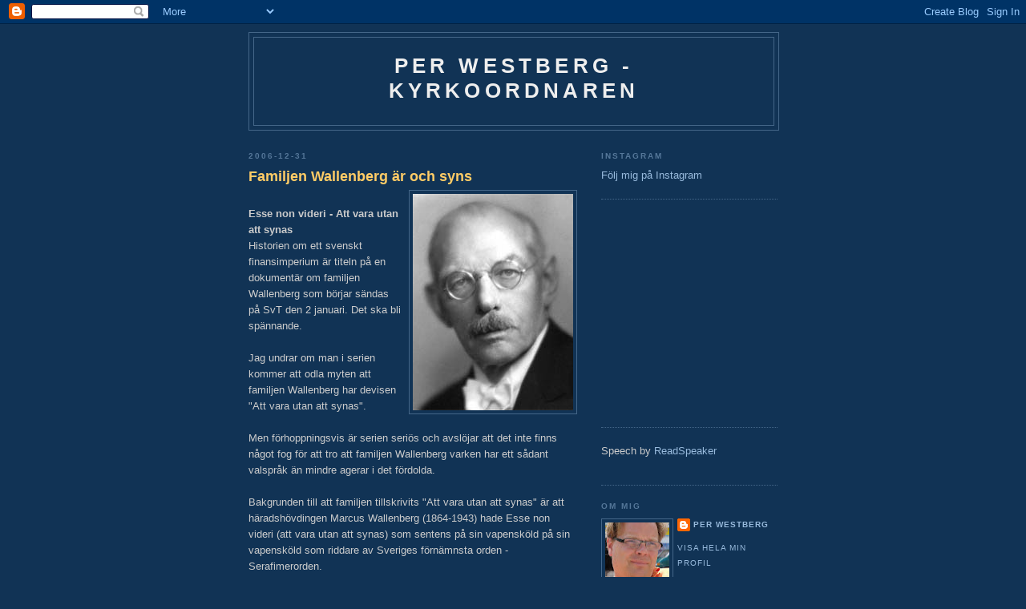

--- FILE ---
content_type: text/html; charset=UTF-8
request_url: https://kyrkoordnaren.blogspot.com/2006/
body_size: 61238
content:
<!DOCTYPE html>
<html dir='ltr' xmlns='http://www.w3.org/1999/xhtml' xmlns:b='http://www.google.com/2005/gml/b' xmlns:data='http://www.google.com/2005/gml/data' xmlns:expr='http://www.google.com/2005/gml/expr'>
<head>
<link href='https://www.blogger.com/static/v1/widgets/2944754296-widget_css_bundle.css' rel='stylesheet' type='text/css'/>
<meta content='text/html; charset=UTF-8' http-equiv='Content-Type'/>
<meta content='blogger' name='generator'/>
<link href='https://kyrkoordnaren.blogspot.com/favicon.ico' rel='icon' type='image/x-icon'/>
<link href='http://kyrkoordnaren.blogspot.com/2006/' rel='canonical'/>
<link rel="alternate" type="application/atom+xml" title="Per Westberg - Kyrkoordnaren - Atom" href="https://kyrkoordnaren.blogspot.com/feeds/posts/default" />
<link rel="alternate" type="application/rss+xml" title="Per Westberg - Kyrkoordnaren - RSS" href="https://kyrkoordnaren.blogspot.com/feeds/posts/default?alt=rss" />
<link rel="service.post" type="application/atom+xml" title="Per Westberg - Kyrkoordnaren - Atom" href="https://www.blogger.com/feeds/21658211/posts/default" />
<!--Can't find substitution for tag [blog.ieCssRetrofitLinks]-->
<meta content='http://kyrkoordnaren.blogspot.com/2006/' property='og:url'/>
<meta content='Per Westberg - Kyrkoordnaren' property='og:title'/>
<meta content='' property='og:description'/>
<title>Per Westberg - Kyrkoordnaren: 2006</title>
<style id='page-skin-1' type='text/css'><!--
/*
-----------------------------------------------
Blogger Template Style
Name:     Minima Blue
Date:     26 Feb 2004
Updated by: Blogger Team
----------------------------------------------- */
/* Use this with templates/template-twocol.html */
body {
background:#113355;
margin:0;
color:#cccccc;
font:x-small "Trebuchet MS", Trebuchet, Verdana, Sans-Serif;
font-size/* */:/**/small;
font-size: /**/small;
text-align: center;
}
a:link {
color:#99bbdd;
text-decoration:none;
}
a:visited {
color:#aa77aa;
text-decoration:none;
}
a:hover {
color:#ffcc66;
text-decoration:underline;
}
a img {
border-width:0;
}
/* Header
-----------------------------------------------
*/
#header-wrapper {
width:660px;
margin:0 auto 10px;
border:1px solid #446688;
}
#header-inner {
background-position: center;
margin-left: auto;
margin-right: auto;
}
#header {
margin: 5px;
border: 1px solid #446688;
text-align: center;
color:#eeeeee;
}
#header h1 {
margin:5px 5px 0;
padding:15px 20px .25em;
line-height:1.2em;
text-transform:uppercase;
letter-spacing:.2em;
font: normal bold 200% 'Trebuchet MS',Trebuchet,Verdana,Sans-serif;
}
#header a {
color:#eeeeee;
text-decoration:none;
}
#header a:hover {
color:#eeeeee;
}
#header .description {
margin:0 5px 5px;
padding:0 20px 15px;
max-width:700px;
text-transform:uppercase;
letter-spacing:.2em;
line-height: 1.4em;
font: normal normal 78% 'Trebuchet MS', Trebuchet, Verdana, Sans-serif;
color: #7799bb;
}
#header img {
margin-left: auto;
margin-right: auto;
}
/* Outer-Wrapper
----------------------------------------------- */
#outer-wrapper {
width: 660px;
margin:0 auto;
padding:10px;
text-align:left;
font: normal normal 100% 'Trebuchet MS',Trebuchet,Verdana,Sans-serif;
}
#main-wrapper {
width: 410px;
float: left;
word-wrap: break-word; /* fix for long text breaking sidebar float in IE */
overflow: hidden;     /* fix for long non-text content breaking IE sidebar float */
}
#sidebar-wrapper {
width: 220px;
float: right;
word-wrap: break-word; /* fix for long text breaking sidebar float in IE */
overflow: hidden;     /* fix for long non-text content breaking IE sidebar float */
}
/* Headings
----------------------------------------------- */
h2 {
margin:1.5em 0 .75em;
font:normal bold 78% 'Trebuchet MS',Trebuchet,Arial,Verdana,Sans-serif;
line-height: 1.4em;
text-transform:uppercase;
letter-spacing:.2em;
color:#557799;
}
/* Posts
-----------------------------------------------
*/
h2.date-header {
margin:1.5em 0 .5em;
}
.post {
margin:.5em 0 1.5em;
border-bottom:1px dotted #446688;
padding-bottom:1.5em;
}
.post h3 {
margin:.25em 0 0;
padding:0 0 4px;
font-size:140%;
font-weight:normal;
line-height:1.4em;
color:#ffcc66;
}
.post h3 a, .post h3 a:visited, .post h3 strong {
display:block;
text-decoration:none;
color:#ffcc66;
font-weight:bold;
}
.post h3 strong, .post h3 a:hover {
color:#cccccc;
}
.post-body {
margin:0 0 .75em;
line-height:1.6em;
}
.post-body blockquote {
line-height:1.3em;
}
.post-footer {
margin: .75em 0;
color:#557799;
text-transform:uppercase;
letter-spacing:.1em;
font: normal normal 78% 'Trebuchet MS', Trebuchet, Verdana, Sans-serif;
line-height: 1.4em;
}
.comment-link {
margin-left:.6em;
}
.post img, table.tr-caption-container {
padding:4px;
border:1px solid #446688;
}
.tr-caption-container img {
border: none;
padding: 0;
}
.post blockquote {
margin:1em 20px;
}
.post blockquote p {
margin:.75em 0;
}
/* Comments
----------------------------------------------- */
#comments h4 {
margin:1em 0;
font-weight: bold;
line-height: 1.4em;
text-transform:uppercase;
letter-spacing:.2em;
color: #557799;
}
#comments-block {
margin:1em 0 1.5em;
line-height:1.6em;
}
#comments-block .comment-author {
margin:.5em 0;
}
#comments-block .comment-body {
margin:.25em 0 0;
}
#comments-block .comment-footer {
margin:-.25em 0 2em;
line-height: 1.4em;
text-transform:uppercase;
letter-spacing:.1em;
}
#comments-block .comment-body p {
margin:0 0 .75em;
}
.deleted-comment {
font-style:italic;
color:gray;
}
.feed-links {
clear: both;
line-height: 2.5em;
}
#blog-pager-newer-link {
float: left;
}
#blog-pager-older-link {
float: right;
}
#blog-pager {
text-align: center;
}
/* Sidebar Content
----------------------------------------------- */
.sidebar {
color: #cccccc;
line-height: 1.5em;
}
.sidebar ul {
list-style:none;
margin:0 0 0;
padding:0 0 0;
}
.sidebar li {
margin:0;
padding-top:0;
padding-right:0;
padding-bottom:.25em;
padding-left:15px;
text-indent:-15px;
line-height:1.5em;
}
.sidebar .widget, .main .widget {
border-bottom:1px dotted #446688;
margin:0 0 1.5em;
padding:0 0 1.5em;
}
.main .Blog {
border-bottom-width: 0;
}
/* Profile
----------------------------------------------- */
.profile-img {
float: left;
margin-top: 0;
margin-right: 5px;
margin-bottom: 5px;
margin-left: 0;
padding: 4px;
border: 1px solid #446688;
}
.profile-data {
margin:0;
text-transform:uppercase;
letter-spacing:.1em;
font: normal normal 78% 'Trebuchet MS', Trebuchet, Verdana, Sans-serif;
color: #557799;
font-weight: bold;
line-height: 1.6em;
}
.profile-datablock {
margin:.5em 0 .5em;
}
.profile-textblock {
margin: 0.5em 0;
line-height: 1.6em;
}
.profile-link {
font: normal normal 78% 'Trebuchet MS', Trebuchet, Verdana, Sans-serif;
text-transform: uppercase;
letter-spacing: .1em;
}
/* Footer
----------------------------------------------- */
#footer {
width:660px;
clear:both;
margin:0 auto;
padding-top:15px;
line-height: 1.6em;
text-transform:uppercase;
letter-spacing:.1em;
text-align: center;
}

--></style>
<link href='https://www.blogger.com/dyn-css/authorization.css?targetBlogID=21658211&amp;zx=d2e43a03-586a-4836-bbf2-ecaff3870a1b' media='none' onload='if(media!=&#39;all&#39;)media=&#39;all&#39;' rel='stylesheet'/><noscript><link href='https://www.blogger.com/dyn-css/authorization.css?targetBlogID=21658211&amp;zx=d2e43a03-586a-4836-bbf2-ecaff3870a1b' rel='stylesheet'/></noscript>
<meta name='google-adsense-platform-account' content='ca-host-pub-1556223355139109'/>
<meta name='google-adsense-platform-domain' content='blogspot.com'/>

<!-- data-ad-client=ca-pub-7230564495053105 -->

</head>
<body>
<div class='navbar section' id='navbar'><div class='widget Navbar' data-version='1' id='Navbar1'><script type="text/javascript">
    function setAttributeOnload(object, attribute, val) {
      if(window.addEventListener) {
        window.addEventListener('load',
          function(){ object[attribute] = val; }, false);
      } else {
        window.attachEvent('onload', function(){ object[attribute] = val; });
      }
    }
  </script>
<div id="navbar-iframe-container"></div>
<script type="text/javascript" src="https://apis.google.com/js/platform.js"></script>
<script type="text/javascript">
      gapi.load("gapi.iframes:gapi.iframes.style.bubble", function() {
        if (gapi.iframes && gapi.iframes.getContext) {
          gapi.iframes.getContext().openChild({
              url: 'https://www.blogger.com/navbar/21658211?origin\x3dhttps://kyrkoordnaren.blogspot.com',
              where: document.getElementById("navbar-iframe-container"),
              id: "navbar-iframe"
          });
        }
      });
    </script><script type="text/javascript">
(function() {
var script = document.createElement('script');
script.type = 'text/javascript';
script.src = '//pagead2.googlesyndication.com/pagead/js/google_top_exp.js';
var head = document.getElementsByTagName('head')[0];
if (head) {
head.appendChild(script);
}})();
</script>
</div></div>
<div id='outer-wrapper'><div id='wrap2'>
<!-- skip links for text browsers -->
<span id='skiplinks' style='display:none;'>
<a href='#main'>skip to main </a> |
      <a href='#sidebar'>skip to sidebar</a>
</span>
<div id='header-wrapper'>
<div class='header section' id='header'><div class='widget Header' data-version='1' id='Header1'>
<div id='header-inner'>
<div class='titlewrapper'>
<h1 class='title'>
<a href='https://kyrkoordnaren.blogspot.com/'>
Per Westberg - Kyrkoordnaren
</a>
</h1>
</div>
<div class='descriptionwrapper'>
<p class='description'><span>
</span></p>
</div>
</div>
</div></div>
</div>
<div id='content-wrapper'>
<div id='crosscol-wrapper' style='text-align:center'>
<div class='crosscol no-items section' id='crosscol'></div>
</div>
<div id='main-wrapper'>
<div class='main section' id='main'><div class='widget Blog' data-version='1' id='Blog1'>
<div class='blog-posts hfeed'>

          <div class="date-outer">
        
<h2 class='date-header'><span>2006-12-31</span></h2>

          <div class="date-posts">
        
<div class='post-outer'>
<div class='post hentry'>
<a name='5245477779034405034'></a>
<h3 class='post-title entry-title'>
<a href='https://kyrkoordnaren.blogspot.com/2006/12/familjen-wallenberg-r-och-syns.html'>Familjen Wallenberg är och syns</a>
</h3>
<div class='post-header'>
<div class='post-header-line-1'></div>
</div>
<div class='post-body entry-content' id='post-body-5245477779034405034'>
<a href="https://blogger.googleusercontent.com/img/b/R29vZ2xl/AVvXsEiBvuQ5OMAu7Wp-wmX3a9VQi9Iko_vMJFNFS-QJcGSHEPds7XgFy0zKZvvT8-KEk2OFSkxEPpdCQCQmQoSt-opizLKdJAndp5sHZmRSrDed6eVLUKDMKJN-PXJc8WJtdo0dx7rmJA/s1600-h/Marcus+Wallenberg+den+%C3%A4ldre.jpg"><img alt="" border="0" id="BLOGGER_PHOTO_ID_5014822571627741858" src="https://blogger.googleusercontent.com/img/b/R29vZ2xl/AVvXsEiBvuQ5OMAu7Wp-wmX3a9VQi9Iko_vMJFNFS-QJcGSHEPds7XgFy0zKZvvT8-KEk2OFSkxEPpdCQCQmQoSt-opizLKdJAndp5sHZmRSrDed6eVLUKDMKJN-PXJc8WJtdo0dx7rmJA/s320/Marcus+Wallenberg+den+%C3%A4ldre.jpg" style="FLOAT: right; MARGIN: 0px 0px 10px 10px; CURSOR: hand" /></a><br /><div><strong>Esse non videri - Att vara utan att synas</strong><br />Historien om ett svenskt finansimperium är titeln på en dokumentär om familjen Wallenberg som börjar sändas på SvT den 2 januari. Det ska bli spännande.<br /><br />Jag undrar om man i serien kommer att odla myten att familjen Wallenberg har devisen "Att vara utan att synas".<br /><br />Men förhoppningsvis är serien seriös och avslöjar att det inte finns något fog för att tro att familjen Wallenberg varken har ett sådant valspråk än mindre agerar i det fördolda.<br /><br />Bakgrunden till att familjen tillskrivits "Att vara utan att synas" är att häradshövdingen Marcus Wallenberg (1864-1943) hade Esse non videri (att vara utan att synas) som sentens på sin vapensköld på sin vapensköld som riddare av Sveriges förnämnsta orden - Serafimerorden. </div><div> </div><div>I en intervju har bankdirektör Marcus Wallenberg (1999-1982) förvisso kommenterat och bejakat devisen men det är snarare ett artigt svar på en fråga än ett bekräftande att mottot skulle vara något som vägleder familjen. Christer Gardell och sådana grabbar kanske kan tillskrivas "att vara utan att synas". Men inte familjen Wallenberg. En familj som i mycket varit filantroper. Wallenbergs stiftelser har stor betydelse för forskning och kultur. </div><div></div><div></div><div>Seriens webbplats är lite pinsam. Gustav V kallas i bildgalleriet Gustav V Adolf. Ack ja.</div><div></div><div></div><div></div><div></div><div></div><div></div><div></div><div></div><div><a href="http://svt.se/svt/jsp/Crosslink.jsp?d=61086&amp;lid=20070102&amp;amp;amp;amp;lpos=SVT1_2000_sitelink&amp;from=tabla" target="">SvT:s webbplats om dokumentären, Historien om ett svenskt finansimperium </a></div><div></div><div></div><div></div><div><a href="http://www.wallenberg.org" target="_">Wallenbergs stiftelser</a> </div><div><a href="http://www.royalcourt.se/monarkinhovstaterna/densvenskamonarkin/ordnar/serafimerorden.4.7c4768101a4e888378000773.html" target="_">Serafimerorden<br /></a></div><div><a href="http://www.intressant.se">Andra</a> bloggar om: <a href="http://bloggar.se/om/Wallenberg" rel="tag">Wallenberg</a></div>
<div style='clear: both;'></div>
</div>
<div class='post-footer'>
<div class='post-footer-line post-footer-line-1'><span class='post-author vcard'>
Upplagd av
<span class='fn'>Per Westberg</span>
</span>
<span class='post-timestamp'>
kl.
<a class='timestamp-link' href='https://kyrkoordnaren.blogspot.com/2006/12/familjen-wallenberg-r-och-syns.html' rel='bookmark' title='permanent link'><abbr class='published' title='2006-12-31T23:20:00+01:00'>23:20</abbr></a>
</span>
<span class='post-comment-link'>
<a class='comment-link' href='https://www.blogger.com/comment/fullpage/post/21658211/5245477779034405034' onclick='javascript:window.open(this.href, "bloggerPopup", "toolbar=0,location=0,statusbar=1,menubar=0,scrollbars=yes,width=640,height=500"); return false;'>2
kommentarer</a>
</span>
<span class='post-icons'>
<span class='item-action'>
<a href='https://www.blogger.com/email-post/21658211/5245477779034405034' title='Skicka inlägg'>
<img alt="" class="icon-action" height="13" src="//img1.blogblog.com/img/icon18_email.gif" width="18">
</a>
</span>
<span class='item-control blog-admin pid-1320751831'>
<a href='https://www.blogger.com/post-edit.g?blogID=21658211&postID=5245477779034405034&from=pencil' title='Redigera inlägg'>
<img alt='' class='icon-action' height='18' src='https://resources.blogblog.com/img/icon18_edit_allbkg.gif' width='18'/>
</a>
</span>
</span>
<div class='post-share-buttons goog-inline-block'>
<a class='goog-inline-block share-button sb-email' href='https://www.blogger.com/share-post.g?blogID=21658211&postID=5245477779034405034&target=email' target='_blank' title='Skicka med e-post'><span class='share-button-link-text'>Skicka med e-post</span></a><a class='goog-inline-block share-button sb-blog' href='https://www.blogger.com/share-post.g?blogID=21658211&postID=5245477779034405034&target=blog' onclick='window.open(this.href, "_blank", "height=270,width=475"); return false;' target='_blank' title='BlogThis!'><span class='share-button-link-text'>BlogThis!</span></a><a class='goog-inline-block share-button sb-twitter' href='https://www.blogger.com/share-post.g?blogID=21658211&postID=5245477779034405034&target=twitter' target='_blank' title='Dela på X'><span class='share-button-link-text'>Dela på X</span></a><a class='goog-inline-block share-button sb-facebook' href='https://www.blogger.com/share-post.g?blogID=21658211&postID=5245477779034405034&target=facebook' onclick='window.open(this.href, "_blank", "height=430,width=640"); return false;' target='_blank' title='Dela på Facebook'><span class='share-button-link-text'>Dela på Facebook</span></a><a class='goog-inline-block share-button sb-pinterest' href='https://www.blogger.com/share-post.g?blogID=21658211&postID=5245477779034405034&target=pinterest' target='_blank' title='Dela på Pinterest'><span class='share-button-link-text'>Dela på Pinterest</span></a>
</div>
</div>
<div class='post-footer-line post-footer-line-2'><span class='post-labels'>
</span>
</div>
<div class='post-footer-line post-footer-line-3'></div>
</div>
</div>
</div>
<div class='post-outer'>
<div class='post hentry'>
<a name='1668695252235897722'></a>
<h3 class='post-title entry-title'>
<a href='https://kyrkoordnaren.blogspot.com/2006/12/blixtnedslag-i-kyrka.html'>Blixtnedslag i kyrka</a>
</h3>
<div class='post-header'>
<div class='post-header-line-1'></div>
</div>
<div class='post-body entry-content' id='post-body-1668695252235897722'>
I början av november höll jag ett föredrag i Malmö. Föreläsaren före mig var en kvinnlig civilingenjör från <a href="http://www.angpanneforeningen.se" target="_">ÅF (AB Ångpanneföreningen)</a> som berättade om hur man skyddar sig från åskoväder. Bland annat visade hon en bild på sig själv där hennes kalufs stod rakt upp, axellångt hår till trots.<br /><br />Om ni råkar ut för detta ska ni genast sätter er i säkerhet, var hennes råd. Risken är stor att blixten snart kan komma att slå ned.<br /><br /><strong>Frändefors 1728</strong><br />Och blixten slår ibland ned. Så skedde till exempel den 19 juli 1728 i den dalsländska orten Frändefors alldeles norr om Vänersborg. Kyrkoherden stod i predikstolen då blixten träffade kyrkan. Elva personer dödades och ett stort antal skadades. Skadebilden var ytterst märklig och beskrevs av kyrkoherde Erland Rosell som avgav rapport och berättade: Någon hade fått kroppen "kolbränder" medan rocken var "aldeles oskadder". En som stod mellan två som dödades var oskadd, likaså en som i sitt knä haft ett barn som dödades.<br /><br />Enligt rykten ska kyrkoherden ha ringt i klockorna när de döda burits ut för att åter kalla till gudstjänst. Jag är inte säker på att detta ska tillskrivas nämde Rosell eftersom han tillträdde i Frändefors 1728. Kanske var det hans företrädare som predikade när åskan slog ned.<br /><br /><a href="http://af.mondosearch.com/cgi-bin/MsmGo.exe?grab_id=0&amp;EXTRA_ARG=&amp;CFGNAME=MssFindPreview.cfg&amp;host_id=42&amp;page_id=2157&amp;query=%C3%A5ska&amp;hiword=%C3%A5ska%20%C3%A5SKAN%20%C3%A5SKANS%20" target="_">ÅF:s Åskskyddskurs med Cecilia Axelsson </a>
<div style='clear: both;'></div>
</div>
<div class='post-footer'>
<div class='post-footer-line post-footer-line-1'><span class='post-author vcard'>
Upplagd av
<span class='fn'>Per Westberg</span>
</span>
<span class='post-timestamp'>
kl.
<a class='timestamp-link' href='https://kyrkoordnaren.blogspot.com/2006/12/blixtnedslag-i-kyrka.html' rel='bookmark' title='permanent link'><abbr class='published' title='2006-12-31T18:10:00+01:00'>18:10</abbr></a>
</span>
<span class='post-comment-link'>
<a class='comment-link' href='https://www.blogger.com/comment/fullpage/post/21658211/1668695252235897722' onclick='javascript:window.open(this.href, "bloggerPopup", "toolbar=0,location=0,statusbar=1,menubar=0,scrollbars=yes,width=640,height=500"); return false;'>0
kommentarer</a>
</span>
<span class='post-icons'>
<span class='item-action'>
<a href='https://www.blogger.com/email-post/21658211/1668695252235897722' title='Skicka inlägg'>
<img alt="" class="icon-action" height="13" src="//img1.blogblog.com/img/icon18_email.gif" width="18">
</a>
</span>
<span class='item-control blog-admin pid-1320751831'>
<a href='https://www.blogger.com/post-edit.g?blogID=21658211&postID=1668695252235897722&from=pencil' title='Redigera inlägg'>
<img alt='' class='icon-action' height='18' src='https://resources.blogblog.com/img/icon18_edit_allbkg.gif' width='18'/>
</a>
</span>
</span>
<div class='post-share-buttons goog-inline-block'>
<a class='goog-inline-block share-button sb-email' href='https://www.blogger.com/share-post.g?blogID=21658211&postID=1668695252235897722&target=email' target='_blank' title='Skicka med e-post'><span class='share-button-link-text'>Skicka med e-post</span></a><a class='goog-inline-block share-button sb-blog' href='https://www.blogger.com/share-post.g?blogID=21658211&postID=1668695252235897722&target=blog' onclick='window.open(this.href, "_blank", "height=270,width=475"); return false;' target='_blank' title='BlogThis!'><span class='share-button-link-text'>BlogThis!</span></a><a class='goog-inline-block share-button sb-twitter' href='https://www.blogger.com/share-post.g?blogID=21658211&postID=1668695252235897722&target=twitter' target='_blank' title='Dela på X'><span class='share-button-link-text'>Dela på X</span></a><a class='goog-inline-block share-button sb-facebook' href='https://www.blogger.com/share-post.g?blogID=21658211&postID=1668695252235897722&target=facebook' onclick='window.open(this.href, "_blank", "height=430,width=640"); return false;' target='_blank' title='Dela på Facebook'><span class='share-button-link-text'>Dela på Facebook</span></a><a class='goog-inline-block share-button sb-pinterest' href='https://www.blogger.com/share-post.g?blogID=21658211&postID=1668695252235897722&target=pinterest' target='_blank' title='Dela på Pinterest'><span class='share-button-link-text'>Dela på Pinterest</span></a>
</div>
</div>
<div class='post-footer-line post-footer-line-2'><span class='post-labels'>
</span>
</div>
<div class='post-footer-line post-footer-line-3'></div>
</div>
</div>
</div>
<div class='post-outer'>
<div class='post hentry'>
<a name='8206243667923879307'></a>
<h3 class='post-title entry-title'>
<a href='https://kyrkoordnaren.blogspot.com/2006/12/bildt-har-bloggat-igen.html'>Bildt har bloggat igen</a>
</h3>
<div class='post-header'>
<div class='post-header-line-1'></div>
</div>
<div class='post-body entry-content' id='post-body-8206243667923879307'>
<a href="http://brygubben.blogspot.com/2006/12/hej-herr-minister.html" target="_">Brygubben</a> och <a href="http://betaalfa.polymono.net/2006/12/30/bildt-bloggar-vidare-pa-blogger/" target="_">Beta Alfa 2.0 tipsar</a> om att Carl Bildt gett ett livstecken på sin <a href="http://bildt.blogspot.com/2006/12/future-of-this-blog.html">blogg</a>. Och han lovar att komma tillbaka med en utrikesministerblogg både på svenska och engelska.<br /><blockquote>It's really the difference between being an observer of politics and an active participant in some of the same events. And the two roles are very different,<br />with blogging fitting better with the first than with the second of these two functions.Nevertheless, the web is an important tool also of the increasingly important public diplomacy</blockquote>.<br />Bra Carl Bildt! Du kommer att hitta rätt i bloggandet och skapa agendan för många andra. Kan Margot Wallström så kan Du. Ring Frank-Walter Steinmeier morgens och slå vad med honom om vilken europeisk utrikesmininster som kommer först i bloggosfären.<br /><br /><a href="http://bildt.blogspot.com/2006/12/future-of-this-blog.html" target="_">Carl Bildt, The Future of This Blog?</a><br /><br /><a href="http://kyrkoordnaren.blogspot.com/2006/11/carl-bildt-slutade-blogga.html" target="_">Kyrkoordnaren 5 nov, Carl Bildt slutade blogga </a><br /><br /><a href="http://www.intressant.se/intressant">Andra </a>bloggar om: <a href="http://bloggar.se/om/Carl+Bildt" rel="tag">Carl Bildt</a>, <a href="http://bloggar.se/om/bloggosf%E4ren" rel="tag">bloggosfären</a>
<div style='clear: both;'></div>
</div>
<div class='post-footer'>
<div class='post-footer-line post-footer-line-1'><span class='post-author vcard'>
Upplagd av
<span class='fn'>Per Westberg</span>
</span>
<span class='post-timestamp'>
kl.
<a class='timestamp-link' href='https://kyrkoordnaren.blogspot.com/2006/12/bildt-har-bloggat-igen.html' rel='bookmark' title='permanent link'><abbr class='published' title='2006-12-31T16:25:00+01:00'>16:25</abbr></a>
</span>
<span class='post-comment-link'>
<a class='comment-link' href='https://www.blogger.com/comment/fullpage/post/21658211/8206243667923879307' onclick='javascript:window.open(this.href, "bloggerPopup", "toolbar=0,location=0,statusbar=1,menubar=0,scrollbars=yes,width=640,height=500"); return false;'>0
kommentarer</a>
</span>
<span class='post-icons'>
<span class='item-action'>
<a href='https://www.blogger.com/email-post/21658211/8206243667923879307' title='Skicka inlägg'>
<img alt="" class="icon-action" height="13" src="//img1.blogblog.com/img/icon18_email.gif" width="18">
</a>
</span>
<span class='item-control blog-admin pid-1320751831'>
<a href='https://www.blogger.com/post-edit.g?blogID=21658211&postID=8206243667923879307&from=pencil' title='Redigera inlägg'>
<img alt='' class='icon-action' height='18' src='https://resources.blogblog.com/img/icon18_edit_allbkg.gif' width='18'/>
</a>
</span>
</span>
<div class='post-share-buttons goog-inline-block'>
<a class='goog-inline-block share-button sb-email' href='https://www.blogger.com/share-post.g?blogID=21658211&postID=8206243667923879307&target=email' target='_blank' title='Skicka med e-post'><span class='share-button-link-text'>Skicka med e-post</span></a><a class='goog-inline-block share-button sb-blog' href='https://www.blogger.com/share-post.g?blogID=21658211&postID=8206243667923879307&target=blog' onclick='window.open(this.href, "_blank", "height=270,width=475"); return false;' target='_blank' title='BlogThis!'><span class='share-button-link-text'>BlogThis!</span></a><a class='goog-inline-block share-button sb-twitter' href='https://www.blogger.com/share-post.g?blogID=21658211&postID=8206243667923879307&target=twitter' target='_blank' title='Dela på X'><span class='share-button-link-text'>Dela på X</span></a><a class='goog-inline-block share-button sb-facebook' href='https://www.blogger.com/share-post.g?blogID=21658211&postID=8206243667923879307&target=facebook' onclick='window.open(this.href, "_blank", "height=430,width=640"); return false;' target='_blank' title='Dela på Facebook'><span class='share-button-link-text'>Dela på Facebook</span></a><a class='goog-inline-block share-button sb-pinterest' href='https://www.blogger.com/share-post.g?blogID=21658211&postID=8206243667923879307&target=pinterest' target='_blank' title='Dela på Pinterest'><span class='share-button-link-text'>Dela på Pinterest</span></a>
</div>
</div>
<div class='post-footer-line post-footer-line-2'><span class='post-labels'>
</span>
</div>
<div class='post-footer-line post-footer-line-3'></div>
</div>
</div>
</div>
<div class='post-outer'>
<div class='post hentry'>
<a name='1037212908569793461'></a>
<h3 class='post-title entry-title'>
<a href='https://kyrkoordnaren.blogspot.com/2006/12/nyrslfte-att-kunna-usas-delstater.html'>Nyårslöfte. Att kunna USA:s delstater</a>
</h3>
<div class='post-header'>
<div class='post-header-line-1'></div>
</div>
<div class='post-body entry-content' id='post-body-1037212908569793461'>
<a href="https://blogger.googleusercontent.com/img/b/R29vZ2xl/AVvXsEhffgOpxOVnb1SYm351DPM5VBv5W3hX0C5e62H7p7pA_0Qioy9zoKyxkQmv0p4Wfm4mTq3Y5qNZtbB6i4ARhqUGxzGma14g-TUDYSqBmjNm5jq-NM_Ld-ZrLFUGNQiA6G99gmNGqw/s1600-h/USA+med+50+stj%C3%A4rnor.gif"><img alt="" border="0" height="129" id="BLOGGER_PHOTO_ID_5014689137192684882" src="https://blogger.googleusercontent.com/img/b/R29vZ2xl/AVvXsEhffgOpxOVnb1SYm351DPM5VBv5W3hX0C5e62H7p7pA_0Qioy9zoKyxkQmv0p4Wfm4mTq3Y5qNZtbB6i4ARhqUGxzGma14g-TUDYSqBmjNm5jq-NM_Ld-ZrLFUGNQiA6G99gmNGqw/s320/USA+med+50+stj%C3%A4rnor.gif" style="FLOAT: right; MARGIN: 0px 0px 10px 10px; CURSOR: hand" width="232" /></a><br /><div><strong>USA har 50 delstater</strong><br />Jag offentliggör få nyårslöften. Men tänker dock avslöja att jag ska lära mig alla USA:s delstater jämte deras huvudstäder inom kort. Jag tänkte memorera från väster till öster och norr till syd. Då kan jag följa kartan. Onödigt vetande! - Ja, men snobbigt.</div><br /><div><strong>1959 hade flaggan 49 stjärnor<br /></strong>Jag är född den 2 december 1959. Då hade USA:s flagga 49 stjärnor eftersom man den 3 januari 1959 fått den 49:e delstaten, Alaska. Flaggan uppdaterades på Independence day den 4 juli 1959. Redan den 21 augusti samma år tillkom även Hawaii som delstat och den 4 juli 1960 fick flaggan den utformning som den har idag. </div><div> </div><div>Den 51:a delstaten skulle kunna bli Puerto Rico som idag är en självständig del avUSA. På Puerto Rico är grupperingarna som vill bli en delstat och de som vill ha kvar nuvarande förhållanden mycket jämbördiga Det finns också en liten minoritet som vill att Puerto Rico ska bli en självständig stat. </div><div></div><br /><div><strong>52 snurrar i huvudet</strong></div><div>En vanlig föreställning är att USA har 52 delstater. Antagligen är det antalet spelkort i en kortlek som snurrar i huvudet. En annan vanlig föreställning är att USA:s flagga inte har samma antal stjärnor som antalet delstater. Detta är inte rätt och om Du t.ex. tittar på bilder från världskrigen ser du att stjärnbanerets stjärnor är placerade i lod under varandra - symmetri råder. Den 48-stjärniga flaggan tillkom 1912 då Arizona och New Mexico blev delstater.<br /><br /><a href="http://www.pibmug.com/files/map_test.swf" target="_">Ett kul spel för att lära sig delstaterna</a><br /><a href="http://www.crwflags.com/fotw/flags/us-ststr.html" target="_">History of the Stars and Stripes (U.S.)</a> </div><div> </div><div></div><div><a href="http://www.intressant.se/intressant">Andra</a> bloggar om: <a href="http://bloggar.se/om/USA" rel="tag">USA</a>, <a href="http://bloggar.se/om/ny%E5rsl%F6ften" rel="tag">nyårslöften</a></div>
<div style='clear: both;'></div>
</div>
<div class='post-footer'>
<div class='post-footer-line post-footer-line-1'><span class='post-author vcard'>
Upplagd av
<span class='fn'>Per Westberg</span>
</span>
<span class='post-timestamp'>
kl.
<a class='timestamp-link' href='https://kyrkoordnaren.blogspot.com/2006/12/nyrslfte-att-kunna-usas-delstater.html' rel='bookmark' title='permanent link'><abbr class='published' title='2006-12-31T14:30:00+01:00'>14:30</abbr></a>
</span>
<span class='post-comment-link'>
<a class='comment-link' href='https://www.blogger.com/comment/fullpage/post/21658211/1037212908569793461' onclick='javascript:window.open(this.href, "bloggerPopup", "toolbar=0,location=0,statusbar=1,menubar=0,scrollbars=yes,width=640,height=500"); return false;'>6
kommentarer</a>
</span>
<span class='post-icons'>
<span class='item-action'>
<a href='https://www.blogger.com/email-post/21658211/1037212908569793461' title='Skicka inlägg'>
<img alt="" class="icon-action" height="13" src="//img1.blogblog.com/img/icon18_email.gif" width="18">
</a>
</span>
<span class='item-control blog-admin pid-1320751831'>
<a href='https://www.blogger.com/post-edit.g?blogID=21658211&postID=1037212908569793461&from=pencil' title='Redigera inlägg'>
<img alt='' class='icon-action' height='18' src='https://resources.blogblog.com/img/icon18_edit_allbkg.gif' width='18'/>
</a>
</span>
</span>
<div class='post-share-buttons goog-inline-block'>
<a class='goog-inline-block share-button sb-email' href='https://www.blogger.com/share-post.g?blogID=21658211&postID=1037212908569793461&target=email' target='_blank' title='Skicka med e-post'><span class='share-button-link-text'>Skicka med e-post</span></a><a class='goog-inline-block share-button sb-blog' href='https://www.blogger.com/share-post.g?blogID=21658211&postID=1037212908569793461&target=blog' onclick='window.open(this.href, "_blank", "height=270,width=475"); return false;' target='_blank' title='BlogThis!'><span class='share-button-link-text'>BlogThis!</span></a><a class='goog-inline-block share-button sb-twitter' href='https://www.blogger.com/share-post.g?blogID=21658211&postID=1037212908569793461&target=twitter' target='_blank' title='Dela på X'><span class='share-button-link-text'>Dela på X</span></a><a class='goog-inline-block share-button sb-facebook' href='https://www.blogger.com/share-post.g?blogID=21658211&postID=1037212908569793461&target=facebook' onclick='window.open(this.href, "_blank", "height=430,width=640"); return false;' target='_blank' title='Dela på Facebook'><span class='share-button-link-text'>Dela på Facebook</span></a><a class='goog-inline-block share-button sb-pinterest' href='https://www.blogger.com/share-post.g?blogID=21658211&postID=1037212908569793461&target=pinterest' target='_blank' title='Dela på Pinterest'><span class='share-button-link-text'>Dela på Pinterest</span></a>
</div>
</div>
<div class='post-footer-line post-footer-line-2'><span class='post-labels'>
</span>
</div>
<div class='post-footer-line post-footer-line-3'></div>
</div>
</div>
</div>
<div class='post-outer'>
<div class='post hentry'>
<a name='6201743171974953921'></a>
<h3 class='post-title entry-title'>
<a href='https://kyrkoordnaren.blogspot.com/2006/12/myten-om-kristian-tyrann-som-christian.html'>Myten om Kristian Tyrann som Christian den gode</a>
</h3>
<div class='post-header'>
<div class='post-header-line-1'></div>
</div>
<div class='post-body entry-content' id='post-body-6201743171974953921'>
<a href="https://blogger.googleusercontent.com/img/b/R29vZ2xl/AVvXsEh-axFO_zLxfr3s8dOyBduEf4oIPgD8Od9aHrWQXKeCVoa-8x0IPavlFyGW0bEiiBW7LYBZT0dwdPekhZS52ztlbbkluAQqY2H2UjUeFj1qW3X2Q8e4dVy92E3oCtvg0-XIR2piow/s1600-h/Christian+II.jpg"><img alt="" border="0" id="BLOGGER_PHOTO_ID_5014645848217308482" src="https://blogger.googleusercontent.com/img/b/R29vZ2xl/AVvXsEh-axFO_zLxfr3s8dOyBduEf4oIPgD8Od9aHrWQXKeCVoa-8x0IPavlFyGW0bEiiBW7LYBZT0dwdPekhZS52ztlbbkluAQqY2H2UjUeFj1qW3X2Q8e4dVy92E3oCtvg0-XIR2piow/s320/Christian+II.jpg" style="FLOAT: right; MARGIN: 0px 0px 10px 10px; CURSOR: hand" /></a><br /><div><strong>1520-1523 var den danske kungen Kristian II kung i Sverige och han har gått till historien som Kristian Tyrann. Men att Kristian Tyrann i Danmark skulle ha gått under epitetet Christian den gode är sannolikt en myt.</strong><br /></div><div><strong>Kristian II var som 1500-talskungar var mest</strong><br />Den danska kungen Kristian II var väl som kungar var mest på 1500-talet. Ut och kriga för att expandera eller försvara sin makt. Kristian II hade egentligen inget val eftersom trycket på honom från riksrådet var så starkt. 1500-talets utrikespolitik handlade knappast inte om konfliktlösning á la den höga diplomatins skola med ett dialogiskt synsätt. Snarare låg det lite närmare den politik som moderata ungdomsförbundets ordförande <a href="http://www.dn.se/DNet/jsp/polopoly.jsp?a=600623" target="_">Martin Wykman presenterade på DN debatt den 28 december</a>.<br /></div><div><strong>Kristian Tyrann men inte Christian den gode</strong><br />Att vi svenskar efter bland annat Stockholms blodbad, 1520, givit den danske konungen tilltalsnamnet Kristian Tyrann ter sig inte särskilt konstigt. Dessutom är namnet ganska välljudande. Men samtidigt har vi hört att att Kristian Tyrann i Danmark kallades Christian den gode. Något som sannolikt är en myt.</div><div></div><div></div><div>NE talar ingenstans om Christian den gode. Artiklar om myten finns i både svenska som danska wikipedia. I dansk regentlängd finns kungar som haft tillnamnet "den gode". . Dock ej Kristian II. På svenska Wikipedia anges en källa för tesen om att suffixet "den gode" är en faktoid: <em>Gunnar Richardson, "Kristian II - Tyrann eller den gode?", Dagens Forskning, 2002-05-13. </em></div><div></div><div>Gunnar Richardson är professor emeritus i historia med inriktning på historiedidaktik (utbildningshistoria). Richardson har även varit riksdagsman för folkpartiet under två mandatperioder på 70-talet. </div><div></div><div>Jag tycker att vi förklarar detta med Christian den gode som en myt.</div><div></div><div></div><div><a href="http://www.faktoider.nu/kristian.html" target="_">Faktoiden reder ut skrönan om Kristian II som Christian den gode</a></div><div></div><div><a href="http://www.danskekonger.dk/biografi/ChrII.html" target="_">Christian 2. &#183; Konge af Danmark &#183; Norge 1513-23 og Sverige 1520-23</a></div><div><a href="http://da.wikipedia.org/wiki/Christian_2." target="_">Danska Wiki om Christian 2</a></div><div><a href="http://sv.wikipedia.org/wiki/Kristian_II" target="_">Svenska Wiki om Kristian II</a></div><div></div><div><a href="http://www.intressant.se/intressant">Andra</a> bloggar om: <a href="http://bloggar.se/om/historia" rel="tag">historia</a></div>
<div style='clear: both;'></div>
</div>
<div class='post-footer'>
<div class='post-footer-line post-footer-line-1'><span class='post-author vcard'>
Upplagd av
<span class='fn'>Per Westberg</span>
</span>
<span class='post-timestamp'>
kl.
<a class='timestamp-link' href='https://kyrkoordnaren.blogspot.com/2006/12/myten-om-kristian-tyrann-som-christian.html' rel='bookmark' title='permanent link'><abbr class='published' title='2006-12-31T10:31:00+01:00'>10:31</abbr></a>
</span>
<span class='post-comment-link'>
<a class='comment-link' href='https://www.blogger.com/comment/fullpage/post/21658211/6201743171974953921' onclick='javascript:window.open(this.href, "bloggerPopup", "toolbar=0,location=0,statusbar=1,menubar=0,scrollbars=yes,width=640,height=500"); return false;'>2
kommentarer</a>
</span>
<span class='post-icons'>
<span class='item-action'>
<a href='https://www.blogger.com/email-post/21658211/6201743171974953921' title='Skicka inlägg'>
<img alt="" class="icon-action" height="13" src="//img1.blogblog.com/img/icon18_email.gif" width="18">
</a>
</span>
<span class='item-control blog-admin pid-1320751831'>
<a href='https://www.blogger.com/post-edit.g?blogID=21658211&postID=6201743171974953921&from=pencil' title='Redigera inlägg'>
<img alt='' class='icon-action' height='18' src='https://resources.blogblog.com/img/icon18_edit_allbkg.gif' width='18'/>
</a>
</span>
</span>
<div class='post-share-buttons goog-inline-block'>
<a class='goog-inline-block share-button sb-email' href='https://www.blogger.com/share-post.g?blogID=21658211&postID=6201743171974953921&target=email' target='_blank' title='Skicka med e-post'><span class='share-button-link-text'>Skicka med e-post</span></a><a class='goog-inline-block share-button sb-blog' href='https://www.blogger.com/share-post.g?blogID=21658211&postID=6201743171974953921&target=blog' onclick='window.open(this.href, "_blank", "height=270,width=475"); return false;' target='_blank' title='BlogThis!'><span class='share-button-link-text'>BlogThis!</span></a><a class='goog-inline-block share-button sb-twitter' href='https://www.blogger.com/share-post.g?blogID=21658211&postID=6201743171974953921&target=twitter' target='_blank' title='Dela på X'><span class='share-button-link-text'>Dela på X</span></a><a class='goog-inline-block share-button sb-facebook' href='https://www.blogger.com/share-post.g?blogID=21658211&postID=6201743171974953921&target=facebook' onclick='window.open(this.href, "_blank", "height=430,width=640"); return false;' target='_blank' title='Dela på Facebook'><span class='share-button-link-text'>Dela på Facebook</span></a><a class='goog-inline-block share-button sb-pinterest' href='https://www.blogger.com/share-post.g?blogID=21658211&postID=6201743171974953921&target=pinterest' target='_blank' title='Dela på Pinterest'><span class='share-button-link-text'>Dela på Pinterest</span></a>
</div>
</div>
<div class='post-footer-line post-footer-line-2'><span class='post-labels'>
</span>
</div>
<div class='post-footer-line post-footer-line-3'></div>
</div>
</div>
</div>

          </div></div>
        

          <div class="date-outer">
        
<h2 class='date-header'><span>2006-12-30</span></h2>

          <div class="date-posts">
        
<div class='post-outer'>
<div class='post hentry'>
<a name='8621644902220693466'></a>
<h3 class='post-title entry-title'>
<a href='https://kyrkoordnaren.blogspot.com/2006/12/lotta-grning-om-hstar.html'>Lotta Gröning om hästar</a>
</h3>
<div class='post-header'>
<div class='post-header-line-1'></div>
</div>
<div class='post-body entry-content' id='post-body-8621644902220693466'>
Aftonbladets debattredaktör Lotta Gröning skriver bra om hästar och ridskolor idag: <blockquote>Ridskolor i tätorter är en självklarhet. Det vore gräsligt om alla unga tjejer som älskar sina hästar inte skulle ha ett stall och gå till. Det är förskräckligt att vissa skäller bara de ser en häst och jagar tjejerna för att för att de inte ska rida i närheten av deras mark. Ruttet är ordet.</blockquote><a href="http://www.aftonbladet.se/vss/debatt/story/0,2789,963842,00.html" target="_">Aftonbladet 30 dec, Hästar behövs &#8211; även i tätorter</a><br /><br /><a href="http://www.intressant.se/intressant">Andra</a> bloggar om: <a href="http://bloggar.se/om/h%E4star" rel="tag">hästar</a>
<div style='clear: both;'></div>
</div>
<div class='post-footer'>
<div class='post-footer-line post-footer-line-1'><span class='post-author vcard'>
Upplagd av
<span class='fn'>Per Westberg</span>
</span>
<span class='post-timestamp'>
kl.
<a class='timestamp-link' href='https://kyrkoordnaren.blogspot.com/2006/12/lotta-grning-om-hstar.html' rel='bookmark' title='permanent link'><abbr class='published' title='2006-12-30T23:16:00+01:00'>23:16</abbr></a>
</span>
<span class='post-comment-link'>
<a class='comment-link' href='https://www.blogger.com/comment/fullpage/post/21658211/8621644902220693466' onclick='javascript:window.open(this.href, "bloggerPopup", "toolbar=0,location=0,statusbar=1,menubar=0,scrollbars=yes,width=640,height=500"); return false;'>0
kommentarer</a>
</span>
<span class='post-icons'>
<span class='item-action'>
<a href='https://www.blogger.com/email-post/21658211/8621644902220693466' title='Skicka inlägg'>
<img alt="" class="icon-action" height="13" src="//img1.blogblog.com/img/icon18_email.gif" width="18">
</a>
</span>
<span class='item-control blog-admin pid-1320751831'>
<a href='https://www.blogger.com/post-edit.g?blogID=21658211&postID=8621644902220693466&from=pencil' title='Redigera inlägg'>
<img alt='' class='icon-action' height='18' src='https://resources.blogblog.com/img/icon18_edit_allbkg.gif' width='18'/>
</a>
</span>
</span>
<div class='post-share-buttons goog-inline-block'>
<a class='goog-inline-block share-button sb-email' href='https://www.blogger.com/share-post.g?blogID=21658211&postID=8621644902220693466&target=email' target='_blank' title='Skicka med e-post'><span class='share-button-link-text'>Skicka med e-post</span></a><a class='goog-inline-block share-button sb-blog' href='https://www.blogger.com/share-post.g?blogID=21658211&postID=8621644902220693466&target=blog' onclick='window.open(this.href, "_blank", "height=270,width=475"); return false;' target='_blank' title='BlogThis!'><span class='share-button-link-text'>BlogThis!</span></a><a class='goog-inline-block share-button sb-twitter' href='https://www.blogger.com/share-post.g?blogID=21658211&postID=8621644902220693466&target=twitter' target='_blank' title='Dela på X'><span class='share-button-link-text'>Dela på X</span></a><a class='goog-inline-block share-button sb-facebook' href='https://www.blogger.com/share-post.g?blogID=21658211&postID=8621644902220693466&target=facebook' onclick='window.open(this.href, "_blank", "height=430,width=640"); return false;' target='_blank' title='Dela på Facebook'><span class='share-button-link-text'>Dela på Facebook</span></a><a class='goog-inline-block share-button sb-pinterest' href='https://www.blogger.com/share-post.g?blogID=21658211&postID=8621644902220693466&target=pinterest' target='_blank' title='Dela på Pinterest'><span class='share-button-link-text'>Dela på Pinterest</span></a>
</div>
</div>
<div class='post-footer-line post-footer-line-2'><span class='post-labels'>
</span>
</div>
<div class='post-footer-line post-footer-line-3'></div>
</div>
</div>
</div>
<div class='post-outer'>
<div class='post hentry'>
<a name='3525660256212712936'></a>
<h3 class='post-title entry-title'>
<a href='https://kyrkoordnaren.blogspot.com/2006/12/snapphanar-i-blekinge.html'>Snapphanar i Blekinge</a>
</h3>
<div class='post-header'>
<div class='post-header-line-1'></div>
</div>
<div class='post-body entry-content' id='post-body-3525660256212712936'>
<a href="https://blogger.googleusercontent.com/img/b/R29vZ2xl/AVvXsEjNW66KxyJxO8R_7tmTmtYtkQBXCrPsCUKPjqWADd5QFPdpo2bDvHUX5wXbHtKIlHVol9-tB-RybEQUPrBCOjNVZlA1uSmddRJrMt7DbqoAHsJbBk2XzJka-cv-R668NgOpNjw8rQ/s1600-h/Kristianstad+stadsvapen.jpg"><img alt="" border="0" id="BLOGGER_PHOTO_ID_5014382605376769314" src="https://blogger.googleusercontent.com/img/b/R29vZ2xl/AVvXsEjNW66KxyJxO8R_7tmTmtYtkQBXCrPsCUKPjqWADd5QFPdpo2bDvHUX5wXbHtKIlHVol9-tB-RybEQUPrBCOjNVZlA1uSmddRJrMt7DbqoAHsJbBk2XzJka-cv-R668NgOpNjw8rQ/s320/Kristianstad+stadsvapen.jpg" style="FLOAT: right; MARGIN: 0px 0px 10px 10px; CURSOR: hand" /></a><br /><strong>Eftersom jag skrivit några artiklar om Snapphanar kan jag konstatera att det råder Snapphanefeber i Sverige. Min blogg har fyllts av besökare som sökt på namnen som fanns i TV-serien. Men Leijonhufvud och Geting är naturligtvis fiktioner och Erik Dahlbergh var nog en större person än den landsförrädare och tölp som han framställdes som i serien.</strong><br /><br /><a href="http://www.blt.se/article/841105_102-147-0-0" target="_">Idag berättar i BLT</a> , historikern Marcus Bernhardsson, att altaruppsättningen i Mjällby kyrka bär på ett unikt arv från snapphanetiden. Altaruppsättning i Mjällby kyrka är från år 1621 och som brukligt vid den tiden ristade man in namnet på den regerande kungen på föremålet. Vid denna tid var Blekinge danskt och kung Christian IV:s namn fick pryda altaruppsatsen. Efter freden i Roskilde 1658 blev Skåne och Blekinge svenskt och svenska officerare for runt i landet och utplånade de danska kunganamnen.<br /><br />Men alls icke i Mjällby. -Att det danska kunganamnet ändå har bevarats inne i kyrkan är ett mysterium. Det kan inte tolkas som annat än en tyst protest mot svenskheten, säger Marcus Bernhardsson, som också är kyrkorådets ordförande.<br /><br />För en tid sedan fick jag pin och slipsnål med Kristianstads vackra stadsvapen. Stadsvapnet har i centrum kung Christian IV:s monogram. Denna symbol bär jag stolt. Christian IV har trots allt varit kung över fyra svenska landskap och nog var det en fin stad han grundlade som ett resultat av att svenskarna under Gustaf II Adolf ödelagt den tidigare staden Vä.<br /><br />Hade det varit Christian II:s monogram (eller Kristian Tyrann som vi plägar säga) hade jag varit lite mer försiktig eftersom vi Stockholmare har en och annan relation till Stockholms blodbad. Dessutom är jag som gammal Brännkyrkabo stolt över att han fick på moppo i slaget vid Brännkyrka 1518.<br /><br /><strong>Om Snapphanar har jag tidigare skrivit:</strong><br /><br /><a href="http://kyrkoordnaren.blogspot.com/2006/12/snapphanar-en-anakronism-del-2.html" target="_">26 dec, Snapphanar en anakronism, del 2</a><br /><a href="http://kyrkoordnaren.blogspot.com/2006/12/snapphanar-en-anakronism.html" target="_">25 dec, Snapphanar en anakronism</a><br /><a href="http://kyrkoordnaren.blogspot.com/2006/12/snapphanar-i-frndring.html" target="_">24 dec, Snapphanar i förändring</a><br /><br /><a href="http://www.blt.se/article/841105_102-147-0-0" target="_">30 december, Blekinge Läns Tidning, Snapphaneprotest i Mjällby kyrka</a><br /><br /><a href="http://www.intressant.se/intressant">Andra</a> bloggar om: <a href="http://bloggar.se/om/Snapphanar" rel="tag">Snapphanar</a>, <a href="http://bloggar.se/om/historia" rel="tag">historia</a><a href="http://www.blt.se/article/841105_102-147-0-0"></a>
<div style='clear: both;'></div>
</div>
<div class='post-footer'>
<div class='post-footer-line post-footer-line-1'><span class='post-author vcard'>
Upplagd av
<span class='fn'>Per Westberg</span>
</span>
<span class='post-timestamp'>
kl.
<a class='timestamp-link' href='https://kyrkoordnaren.blogspot.com/2006/12/snapphanar-i-blekinge.html' rel='bookmark' title='permanent link'><abbr class='published' title='2006-12-30T18:44:00+01:00'>18:44</abbr></a>
</span>
<span class='post-comment-link'>
<a class='comment-link' href='https://www.blogger.com/comment/fullpage/post/21658211/3525660256212712936' onclick='javascript:window.open(this.href, "bloggerPopup", "toolbar=0,location=0,statusbar=1,menubar=0,scrollbars=yes,width=640,height=500"); return false;'>8
kommentarer</a>
</span>
<span class='post-icons'>
<span class='item-action'>
<a href='https://www.blogger.com/email-post/21658211/3525660256212712936' title='Skicka inlägg'>
<img alt="" class="icon-action" height="13" src="//img1.blogblog.com/img/icon18_email.gif" width="18">
</a>
</span>
<span class='item-control blog-admin pid-1320751831'>
<a href='https://www.blogger.com/post-edit.g?blogID=21658211&postID=3525660256212712936&from=pencil' title='Redigera inlägg'>
<img alt='' class='icon-action' height='18' src='https://resources.blogblog.com/img/icon18_edit_allbkg.gif' width='18'/>
</a>
</span>
</span>
<div class='post-share-buttons goog-inline-block'>
<a class='goog-inline-block share-button sb-email' href='https://www.blogger.com/share-post.g?blogID=21658211&postID=3525660256212712936&target=email' target='_blank' title='Skicka med e-post'><span class='share-button-link-text'>Skicka med e-post</span></a><a class='goog-inline-block share-button sb-blog' href='https://www.blogger.com/share-post.g?blogID=21658211&postID=3525660256212712936&target=blog' onclick='window.open(this.href, "_blank", "height=270,width=475"); return false;' target='_blank' title='BlogThis!'><span class='share-button-link-text'>BlogThis!</span></a><a class='goog-inline-block share-button sb-twitter' href='https://www.blogger.com/share-post.g?blogID=21658211&postID=3525660256212712936&target=twitter' target='_blank' title='Dela på X'><span class='share-button-link-text'>Dela på X</span></a><a class='goog-inline-block share-button sb-facebook' href='https://www.blogger.com/share-post.g?blogID=21658211&postID=3525660256212712936&target=facebook' onclick='window.open(this.href, "_blank", "height=430,width=640"); return false;' target='_blank' title='Dela på Facebook'><span class='share-button-link-text'>Dela på Facebook</span></a><a class='goog-inline-block share-button sb-pinterest' href='https://www.blogger.com/share-post.g?blogID=21658211&postID=3525660256212712936&target=pinterest' target='_blank' title='Dela på Pinterest'><span class='share-button-link-text'>Dela på Pinterest</span></a>
</div>
</div>
<div class='post-footer-line post-footer-line-2'><span class='post-labels'>
</span>
</div>
<div class='post-footer-line post-footer-line-3'></div>
</div>
</div>
</div>
<div class='post-outer'>
<div class='post hentry'>
<a name='1263128584982836839'></a>
<h3 class='post-title entry-title'>
<a href='https://kyrkoordnaren.blogspot.com/2006/12/frgesport-i-geografi.html'>Frågesport i geografi</a>
</h3>
<div class='post-header'>
<div class='post-header-line-1'></div>
</div>
<div class='post-body entry-content' id='post-body-1263128584982836839'>
Kollegan, folkbildaren och juristen testar unga kollegor på deras geografikunskaper. De flesta 80-talister hamnar ganska bra till i svaret på nedanstående fråga. Få är de som prickar in alla rätt. Det var liksom lättare på det forna Jugoslaviens tid.<br /><br /><strong>Räkna upp de stater som omger Medelhavet. Börja i Spanien.</strong><br /><br />Spanien<br />Frankrike<br />Monaco<br />Italien<br />Slovenien<br />Kroatien<br />Bosnien Herzegovina (23 kilometer kuststräcka vid staden Neum)<br />Serbien och Montenegro<br />Albanien<br />Grekland<br />Turkiet<br />Syrien<br />Libanon<br />Israel<br />Egypten<br />Libyen<br />Tunisien<br />Algeriet<br />Marocko<br /><br />Hoppas jag inte glömde någon stat. Jag glömde Frankrike första gången jag skrev.<br /><br /><strong>Update</strong><br /><a href="http://karlafhallstrom.blogspot.com/">Karl af Hällström</a> upptäckte att jag glömt Frankrike.
<div style='clear: both;'></div>
</div>
<div class='post-footer'>
<div class='post-footer-line post-footer-line-1'><span class='post-author vcard'>
Upplagd av
<span class='fn'>Per Westberg</span>
</span>
<span class='post-timestamp'>
kl.
<a class='timestamp-link' href='https://kyrkoordnaren.blogspot.com/2006/12/frgesport-i-geografi.html' rel='bookmark' title='permanent link'><abbr class='published' title='2006-12-30T17:10:00+01:00'>17:10</abbr></a>
</span>
<span class='post-comment-link'>
<a class='comment-link' href='https://www.blogger.com/comment/fullpage/post/21658211/1263128584982836839' onclick='javascript:window.open(this.href, "bloggerPopup", "toolbar=0,location=0,statusbar=1,menubar=0,scrollbars=yes,width=640,height=500"); return false;'>4
kommentarer</a>
</span>
<span class='post-icons'>
<span class='item-action'>
<a href='https://www.blogger.com/email-post/21658211/1263128584982836839' title='Skicka inlägg'>
<img alt="" class="icon-action" height="13" src="//img1.blogblog.com/img/icon18_email.gif" width="18">
</a>
</span>
<span class='item-control blog-admin pid-1320751831'>
<a href='https://www.blogger.com/post-edit.g?blogID=21658211&postID=1263128584982836839&from=pencil' title='Redigera inlägg'>
<img alt='' class='icon-action' height='18' src='https://resources.blogblog.com/img/icon18_edit_allbkg.gif' width='18'/>
</a>
</span>
</span>
<div class='post-share-buttons goog-inline-block'>
<a class='goog-inline-block share-button sb-email' href='https://www.blogger.com/share-post.g?blogID=21658211&postID=1263128584982836839&target=email' target='_blank' title='Skicka med e-post'><span class='share-button-link-text'>Skicka med e-post</span></a><a class='goog-inline-block share-button sb-blog' href='https://www.blogger.com/share-post.g?blogID=21658211&postID=1263128584982836839&target=blog' onclick='window.open(this.href, "_blank", "height=270,width=475"); return false;' target='_blank' title='BlogThis!'><span class='share-button-link-text'>BlogThis!</span></a><a class='goog-inline-block share-button sb-twitter' href='https://www.blogger.com/share-post.g?blogID=21658211&postID=1263128584982836839&target=twitter' target='_blank' title='Dela på X'><span class='share-button-link-text'>Dela på X</span></a><a class='goog-inline-block share-button sb-facebook' href='https://www.blogger.com/share-post.g?blogID=21658211&postID=1263128584982836839&target=facebook' onclick='window.open(this.href, "_blank", "height=430,width=640"); return false;' target='_blank' title='Dela på Facebook'><span class='share-button-link-text'>Dela på Facebook</span></a><a class='goog-inline-block share-button sb-pinterest' href='https://www.blogger.com/share-post.g?blogID=21658211&postID=1263128584982836839&target=pinterest' target='_blank' title='Dela på Pinterest'><span class='share-button-link-text'>Dela på Pinterest</span></a>
</div>
</div>
<div class='post-footer-line post-footer-line-2'><span class='post-labels'>
</span>
</div>
<div class='post-footer-line post-footer-line-3'></div>
</div>
</div>
</div>
<div class='post-outer'>
<div class='post hentry'>
<a name='1458778014777958927'></a>
<h3 class='post-title entry-title'>
<a href='https://kyrkoordnaren.blogspot.com/2006/12/lgvattenmrke-p-bloggen.html'>Lågvattenmärke på bloggen</a>
</h3>
<div class='post-header'>
<div class='post-header-line-1'></div>
</div>
<div class='post-body entry-content' id='post-body-1458778014777958927'>
<a href="https://blogger.googleusercontent.com/img/b/R29vZ2xl/AVvXsEjapqS-OtRdV-mSoJ2f31j-xcSlTSoF8AmUdMpyyxIIEcyvpjarGcRP4OX9PZ5xxX47WSqeAHsB3_xtnSReqVRrhMacefa7F2nkDD8-3fpVPrljkf6owaZJPuouqlpxQZvAtMepNg/s1600-h/Hagelstedt.JPG"><img alt="" border="0" height="195" id="BLOGGER_PHOTO_ID_5014291088213626130" src="https://blogger.googleusercontent.com/img/b/R29vZ2xl/AVvXsEjapqS-OtRdV-mSoJ2f31j-xcSlTSoF8AmUdMpyyxIIEcyvpjarGcRP4OX9PZ5xxX47WSqeAHsB3_xtnSReqVRrhMacefa7F2nkDD8-3fpVPrljkf6owaZJPuouqlpxQZvAtMepNg/s320/Hagelstedt.JPG" style="FLOAT: right; MARGIN: 0px 0px 10px 10px; CURSOR: hand" width="217" /></a><br /><div><strong>Lars Ohlys sambo Åsa Hagelstedt anklagar på sin blogg en känd artist för att köpa porrtidningar skriver Aftonbladet.</strong></div><div><strong></strong></div><div><strong>Update: 30 dec, </strong>Åsa gör en halv pudel och får kanske ursäktas. Aftonbladet plockar bort notisen. </div><div><strong>Uppdate 31 dec,</strong> Lars Berghagen skriver tydligt Öppet brev i Aftonbladet<span style="font-size:85%;"> (finns inte på nätet):</span></div><div><strong>Update 31 dec,</strong> Åsa Hagelstedt raderar sin blogg. Men varför inte behålla den och be Lars Berghagen om ursäkt.</div><div><blockquote><p>---<br />Jag tycker att pornografi är ett vidrigt fenomen eftersom kvinnor - och barn - kränks. Och vi vet att i pornografins spår följer trafficking, drogmissbruk och annat elände.<br />---<br />Jag förväntar mig en total reträtt och en ursäkt från Åsa Hagelstedt.</p></blockquote></div><div>För andra gången denna vecka kan jag tillskriva en politiker epitetet pueril. <a href="http://kyrkoordnaren.blogspot.com/2006/12/moderata-ungdomsfrbundet-tar-i-fr-kung.html" target="_">Förra gången var det MUF-ordföranden Niklas Wykmans absurda debattartikel i DN där han förespråkade militära insatser i alla tänkbara sammanhang.</a> Denna gång är det den vänsterpartistiske politikern Åsa Hagelstedt som på sin blogg pekar ut att en känd artist köper porrtidningar på macken. Detta vet Åsa att berätta eftersom hon hört det från en kompis som stått efter artisten i kön. -När jag pratat med folk om detta har jag [istället] hört flera säga att dom också sett detta, fortsätter Åsa. </div><div></div><div></div><div><strong>Mogen publicering</strong><br />Åsa är ledamot av Maria-Gamla stans stadsdelsnämnd i Stockholm. Hon är också ersättare i kommunfullmäktige och därigenom en officiell person som borde fundera om det är rätt att ge sig in i en debatt och vidareförmedla hörsägen. Åsa är kommunikationschef på en stor och seriös organisation och borde genom sitt yrke ha stakat ut vissa etiska och publicistiska principer. Men dessa lyser med sin frånvaro.</div><div></div><br /><div><strong>Vad vinner man på detta</strong></div><div>Åsa vill få debatt i ett viktigt ämne. Men det lyckas hon inte med. I stället ifrågasätts nu hennes utpekande som väl får betraktas som trams. Att skriva om hörsägen snarare motverkar syftet att debattera porr än tvärtom.</div><div></div><br /><div>Åsa beter sig lika dumt åt som Aftonbladet som kopplar samman henne med Lars Ohly. Åsa är en kvinna som står på egna ben och det är oförskämt att beskriva någon som ett bihang till en annan person.<br /></div><div><blockquote><strong>*Puerilt - </strong>Ordet puerilt är ett något nedsättande omdöme om en vuxen person som agerar barnsligt. Ordet kom på mångas läppar i oktober då Pär Nuder i Ekots lördagsintervju, använde begreppet när han kommenterade Aftonbladets ledarskribent Nisha Besaras skarpa och kritiska analyser om ledarstilen i det socialdemokratiska partiet. De flesta bedömare anser nog att Nuder gick över gränsen.</blockquote><a href="http://www.aftonbladet.se/vss/telegram/0,1082,69012140_852__,00.html" target="_">Aftonbladet</a> [Update: Aftonbladet har plockat bort telegrammet]<br /><a href="http://hagelstedt.blogs.se/2006/12/30/om_berghagen_och_porr~1493729" target="_">Åsa försvarar sig </a></div><div><a href="http://hagelstedt.blogs.se/" target="_">hagelstedt.blogs.se/</a><br /><br /><a href="http://www.intressant.se/intressant">Andra</a> bloggar om: <a href="http://bloggar.se/om/bloggosf%E4ren" rel="tag">bloggosfären</a> </div>
<div style='clear: both;'></div>
</div>
<div class='post-footer'>
<div class='post-footer-line post-footer-line-1'><span class='post-author vcard'>
Upplagd av
<span class='fn'>Per Westberg</span>
</span>
<span class='post-timestamp'>
kl.
<a class='timestamp-link' href='https://kyrkoordnaren.blogspot.com/2006/12/lgvattenmrke-p-bloggen.html' rel='bookmark' title='permanent link'><abbr class='published' title='2006-12-30T12:36:00+01:00'>12:36</abbr></a>
</span>
<span class='post-comment-link'>
<a class='comment-link' href='https://www.blogger.com/comment/fullpage/post/21658211/1458778014777958927' onclick='javascript:window.open(this.href, "bloggerPopup", "toolbar=0,location=0,statusbar=1,menubar=0,scrollbars=yes,width=640,height=500"); return false;'>8
kommentarer</a>
</span>
<span class='post-icons'>
<span class='item-action'>
<a href='https://www.blogger.com/email-post/21658211/1458778014777958927' title='Skicka inlägg'>
<img alt="" class="icon-action" height="13" src="//img1.blogblog.com/img/icon18_email.gif" width="18">
</a>
</span>
<span class='item-control blog-admin pid-1320751831'>
<a href='https://www.blogger.com/post-edit.g?blogID=21658211&postID=1458778014777958927&from=pencil' title='Redigera inlägg'>
<img alt='' class='icon-action' height='18' src='https://resources.blogblog.com/img/icon18_edit_allbkg.gif' width='18'/>
</a>
</span>
</span>
<div class='post-share-buttons goog-inline-block'>
<a class='goog-inline-block share-button sb-email' href='https://www.blogger.com/share-post.g?blogID=21658211&postID=1458778014777958927&target=email' target='_blank' title='Skicka med e-post'><span class='share-button-link-text'>Skicka med e-post</span></a><a class='goog-inline-block share-button sb-blog' href='https://www.blogger.com/share-post.g?blogID=21658211&postID=1458778014777958927&target=blog' onclick='window.open(this.href, "_blank", "height=270,width=475"); return false;' target='_blank' title='BlogThis!'><span class='share-button-link-text'>BlogThis!</span></a><a class='goog-inline-block share-button sb-twitter' href='https://www.blogger.com/share-post.g?blogID=21658211&postID=1458778014777958927&target=twitter' target='_blank' title='Dela på X'><span class='share-button-link-text'>Dela på X</span></a><a class='goog-inline-block share-button sb-facebook' href='https://www.blogger.com/share-post.g?blogID=21658211&postID=1458778014777958927&target=facebook' onclick='window.open(this.href, "_blank", "height=430,width=640"); return false;' target='_blank' title='Dela på Facebook'><span class='share-button-link-text'>Dela på Facebook</span></a><a class='goog-inline-block share-button sb-pinterest' href='https://www.blogger.com/share-post.g?blogID=21658211&postID=1458778014777958927&target=pinterest' target='_blank' title='Dela på Pinterest'><span class='share-button-link-text'>Dela på Pinterest</span></a>
</div>
</div>
<div class='post-footer-line post-footer-line-2'><span class='post-labels'>
</span>
</div>
<div class='post-footer-line post-footer-line-3'></div>
</div>
</div>
</div>
<div class='post-outer'>
<div class='post hentry'>
<a name='298277928372595637'></a>
<h3 class='post-title entry-title'>
<a href='https://kyrkoordnaren.blogspot.com/2006/12/smstder.html'>Småstäder</a>
</h3>
<div class='post-header'>
<div class='post-header-line-1'></div>
</div>
<div class='post-body entry-content' id='post-body-298277928372595637'>
Ibland skulle det kännas bra att bo i en småstad.<br /><br /><a href="http://www.helagotland.se/GEN_Utmatning.asp?CategoryID=3116&amp;ArticleID=1382015&amp;amp;ArticleOutputTemplateID=56&amp;ArticleStateID=2" target="_">Hela Gotland, 30 dec</a><br /><br /><span style="font-family:arial;font-size:180%;"><strong>Stöld av flagga</strong></span><br />En flagga har stulits på Sävehallen i Visby. Flaggan är 3-4 meter lång och bär texten "Ica Nära". Stölden har anmälts under fredagen.<br /><br />En anmälan om skadegörelse på ett tryckeri i Visby har även gjorts. Ett fönster har krossats på tryckeriet med en sten.
<div style='clear: both;'></div>
</div>
<div class='post-footer'>
<div class='post-footer-line post-footer-line-1'><span class='post-author vcard'>
Upplagd av
<span class='fn'>Per Westberg</span>
</span>
<span class='post-timestamp'>
kl.
<a class='timestamp-link' href='https://kyrkoordnaren.blogspot.com/2006/12/smstder.html' rel='bookmark' title='permanent link'><abbr class='published' title='2006-12-30T11:57:00+01:00'>11:57</abbr></a>
</span>
<span class='post-comment-link'>
<a class='comment-link' href='https://www.blogger.com/comment/fullpage/post/21658211/298277928372595637' onclick='javascript:window.open(this.href, "bloggerPopup", "toolbar=0,location=0,statusbar=1,menubar=0,scrollbars=yes,width=640,height=500"); return false;'>2
kommentarer</a>
</span>
<span class='post-icons'>
<span class='item-action'>
<a href='https://www.blogger.com/email-post/21658211/298277928372595637' title='Skicka inlägg'>
<img alt="" class="icon-action" height="13" src="//img1.blogblog.com/img/icon18_email.gif" width="18">
</a>
</span>
<span class='item-control blog-admin pid-1320751831'>
<a href='https://www.blogger.com/post-edit.g?blogID=21658211&postID=298277928372595637&from=pencil' title='Redigera inlägg'>
<img alt='' class='icon-action' height='18' src='https://resources.blogblog.com/img/icon18_edit_allbkg.gif' width='18'/>
</a>
</span>
</span>
<div class='post-share-buttons goog-inline-block'>
<a class='goog-inline-block share-button sb-email' href='https://www.blogger.com/share-post.g?blogID=21658211&postID=298277928372595637&target=email' target='_blank' title='Skicka med e-post'><span class='share-button-link-text'>Skicka med e-post</span></a><a class='goog-inline-block share-button sb-blog' href='https://www.blogger.com/share-post.g?blogID=21658211&postID=298277928372595637&target=blog' onclick='window.open(this.href, "_blank", "height=270,width=475"); return false;' target='_blank' title='BlogThis!'><span class='share-button-link-text'>BlogThis!</span></a><a class='goog-inline-block share-button sb-twitter' href='https://www.blogger.com/share-post.g?blogID=21658211&postID=298277928372595637&target=twitter' target='_blank' title='Dela på X'><span class='share-button-link-text'>Dela på X</span></a><a class='goog-inline-block share-button sb-facebook' href='https://www.blogger.com/share-post.g?blogID=21658211&postID=298277928372595637&target=facebook' onclick='window.open(this.href, "_blank", "height=430,width=640"); return false;' target='_blank' title='Dela på Facebook'><span class='share-button-link-text'>Dela på Facebook</span></a><a class='goog-inline-block share-button sb-pinterest' href='https://www.blogger.com/share-post.g?blogID=21658211&postID=298277928372595637&target=pinterest' target='_blank' title='Dela på Pinterest'><span class='share-button-link-text'>Dela på Pinterest</span></a>
</div>
</div>
<div class='post-footer-line post-footer-line-2'><span class='post-labels'>
</span>
</div>
<div class='post-footer-line post-footer-line-3'></div>
</div>
</div>
</div>

          </div></div>
        

          <div class="date-outer">
        
<h2 class='date-header'><span>2006-12-29</span></h2>

          <div class="date-posts">
        
<div class='post-outer'>
<div class='post hentry'>
<a name='7985093175354293728'></a>
<h3 class='post-title entry-title'>
<a href='https://kyrkoordnaren.blogspot.com/2006/12/dannemora-gruvor-ligger-inte-i.html'>Dannemora gruvor ligger inte i Bergslagen</a>
</h3>
<div class='post-header'>
<div class='post-header-line-1'></div>
</div>
<div class='post-body entry-content' id='post-body-7985093175354293728'>
<a href="https://blogger.googleusercontent.com/img/b/R29vZ2xl/AVvXsEh0jH0HvLH7J17_GAKTuM104x8YryxV9PPjOtu6Rfo2bHgue7OYYBsWGIK7o-Da82sQttLqGYYhte7Ke9ydEFZ25oWub_oPFxikZeKhb7pxiTwveWYZc5buh3ZeMucFy_wKWHnHGQ/s1600-h/Bergsstaten.gif"><img alt="" border="0" id="BLOGGER_PHOTO_ID_5014050101893614850" src="https://blogger.googleusercontent.com/img/b/R29vZ2xl/AVvXsEh0jH0HvLH7J17_GAKTuM104x8YryxV9PPjOtu6Rfo2bHgue7OYYBsWGIK7o-Da82sQttLqGYYhte7Ke9ydEFZ25oWub_oPFxikZeKhb7pxiTwveWYZc5buh3ZeMucFy_wKWHnHGQ/s400/Bergsstaten.gif" style="FLOAT: right; MARGIN: 0px 0px 10px 10px; CURSOR: hand" /></a> <strong>Nu ska det åter brytas malm i Uppland</strong><br /><div><a href="http://www.bergsstaten.se" target="_">Bergsstaten</a> har gett Dannemora mineral AB bearbetningskoncession i 25 års tid och nu finns förutsättningar för att det efter 14 år åter kan bli gruvbrytning i Dannemora norr om Uppsala.<br /><br />Jätteroligt säger jag som åter hoppas få se långa malmtåg genom Stockholm och full fart med utskeppning i roslagens Hargshamn. </div><div></div><div><strong></strong> </div><div><strong>Dannemora ligger inte i Bergslagen</strong></div><div></div><div>Men frågan är om VD:n för bolaget, Lars-Göran Ohlsson, vet var han ska jobba när gruvan går igång om ett par år. -Det är roligt att det öppnas gruvor i Bergslagen igen, och inte bara i Västerbotten och Norrbotten, säger han.</div><div></div><div></div><div> </div><div>Men Dannemora ligger knappast i Bergslagen. Nationalencyklopedien beskriver Bergslagen som ett geografiskt ej helt klart avgränsat område i Mellansverige, numera omfattande norra och västra Västmanland, södra Dalarna och sydöstra Värmland. Däremot har det funnits en Dannemora bergslag men då talar vi om något annat. En bergslag var benämningen på den korporation som bedrev bergsbruk på en ort. Det kunde även vara benämningen på det område där bergslag gällde. I historien liksom nu omgärdades gruvbrytning med särskild lagstiftning. Tidigare i historien var det ju helt nödvändigt att gruvbrytning och bearbetning av malm krävde en god organisation i kringsamhället. Många människor, yrken och fastighetsägare var tvungna att samverka för att gruvbrytningen och malmbearbetning skulle kunna fungera. Genom särskild bergslag reglerades detta. </div><div> </div><div></div><div></div><div><strong>Hoffstedtsbloggen har domicil i Bergslagen</strong></div><div>En som däremot garanterat bor i Bergslagen är Sven-Gunnar Hoffstedt på <a href="http://hoffstedtbloggen.blogspot.com/" target="_">Hoffstedtbloggen</a>. Han bor i Nora i Västmanlands landskap tillhörande Örebro län. Församlingen har det vackra namnet <a href="http://www.svenskakyrkan.se/nora/index.htm" target="_">Nora bergsförsamling</a>. Nora bergsförsamling att skilja från Nora församling i Uppsala stift och Nora Skogs församling <a href="http://www.intressant.se/intressant">i</a> Härnösands stift.<br /><br /><a href="http://www.dn.se/DNet/jsp/polopoly.jsp?d=678&amp;a=601068&amp;previousRenderType=6" target="_">DN, Gamla gruvan i Dannemora ett steg närmare nyöppning</a><br /><a href="http://www2.unt.se/avd2/1,3908,MC=78-AV_ID=565924,00.html" target="_">UNT, Klartecken att bryta malm i Dannemora igen</a> </div>
<div style='clear: both;'></div>
</div>
<div class='post-footer'>
<div class='post-footer-line post-footer-line-1'><span class='post-author vcard'>
Upplagd av
<span class='fn'>Per Westberg</span>
</span>
<span class='post-timestamp'>
kl.
<a class='timestamp-link' href='https://kyrkoordnaren.blogspot.com/2006/12/dannemora-gruvor-ligger-inte-i.html' rel='bookmark' title='permanent link'><abbr class='published' title='2006-12-29T21:26:00+01:00'>21:26</abbr></a>
</span>
<span class='post-comment-link'>
<a class='comment-link' href='https://www.blogger.com/comment/fullpage/post/21658211/7985093175354293728' onclick='javascript:window.open(this.href, "bloggerPopup", "toolbar=0,location=0,statusbar=1,menubar=0,scrollbars=yes,width=640,height=500"); return false;'>2
kommentarer</a>
</span>
<span class='post-icons'>
<span class='item-action'>
<a href='https://www.blogger.com/email-post/21658211/7985093175354293728' title='Skicka inlägg'>
<img alt="" class="icon-action" height="13" src="//img1.blogblog.com/img/icon18_email.gif" width="18">
</a>
</span>
<span class='item-control blog-admin pid-1320751831'>
<a href='https://www.blogger.com/post-edit.g?blogID=21658211&postID=7985093175354293728&from=pencil' title='Redigera inlägg'>
<img alt='' class='icon-action' height='18' src='https://resources.blogblog.com/img/icon18_edit_allbkg.gif' width='18'/>
</a>
</span>
</span>
<div class='post-share-buttons goog-inline-block'>
<a class='goog-inline-block share-button sb-email' href='https://www.blogger.com/share-post.g?blogID=21658211&postID=7985093175354293728&target=email' target='_blank' title='Skicka med e-post'><span class='share-button-link-text'>Skicka med e-post</span></a><a class='goog-inline-block share-button sb-blog' href='https://www.blogger.com/share-post.g?blogID=21658211&postID=7985093175354293728&target=blog' onclick='window.open(this.href, "_blank", "height=270,width=475"); return false;' target='_blank' title='BlogThis!'><span class='share-button-link-text'>BlogThis!</span></a><a class='goog-inline-block share-button sb-twitter' href='https://www.blogger.com/share-post.g?blogID=21658211&postID=7985093175354293728&target=twitter' target='_blank' title='Dela på X'><span class='share-button-link-text'>Dela på X</span></a><a class='goog-inline-block share-button sb-facebook' href='https://www.blogger.com/share-post.g?blogID=21658211&postID=7985093175354293728&target=facebook' onclick='window.open(this.href, "_blank", "height=430,width=640"); return false;' target='_blank' title='Dela på Facebook'><span class='share-button-link-text'>Dela på Facebook</span></a><a class='goog-inline-block share-button sb-pinterest' href='https://www.blogger.com/share-post.g?blogID=21658211&postID=7985093175354293728&target=pinterest' target='_blank' title='Dela på Pinterest'><span class='share-button-link-text'>Dela på Pinterest</span></a>
</div>
</div>
<div class='post-footer-line post-footer-line-2'><span class='post-labels'>
</span>
</div>
<div class='post-footer-line post-footer-line-3'></div>
</div>
</div>
</div>
<div class='post-outer'>
<div class='post hentry'>
<a name='8440540802066074793'></a>
<h3 class='post-title entry-title'>
<a href='https://kyrkoordnaren.blogspot.com/2006/12/trafikpolitisk-delirium-tremens.html'>Trafikpolitisk delirium tremens</a>
</h3>
<div class='post-header'>
<div class='post-header-line-1'></div>
</div>
<div class='post-body entry-content' id='post-body-8440540802066074793'>
<strong>Politiskt mod i december</strong><br />Något av det första den nytillträdda regeringen gjorde var att köra över Stockholmsmoderaternas krav på avskaffande av trängselavgifter i Stockholm. Det var tufft gjort och visade på handlingskraft. Men på en punkt kolliderade det politiska modet med politisk delirium tremens*. Man sa nämligen att Citytunneln skulle skrotas.<br /><br />Av någon egendomlig anledning trodde regeringen att det fanns alternativ för att bygga bort  den flaskhals som tågtrafiken söderifrån drabbas av vid infart till Stockholms central.<br /><br /><strong>Men Rode visste annat</strong><br />Den förre vägdirektören Hans Rode fick uppdraget att utreda alternativen och inte förvånande har han idag förklarat att regeringens första tankar var orealistiska.  -Jag förordar att regeringen beslutar om att gå vidare med Citybanan, ett arbete som för övrigt redan har påbörjats i form av arbetstunnlar och upphandlingar, säger Hans Rode.<br /><br /><strong>Delirium tremens</strong><br />*Delirium tremens. Att tala om delirium tremens när det gäller trafikpolitik är ganska relevant. Delirium tremens betyder nämligen kraftig urspårning.<br /><br />Annars beskriver NE delirium tremens som ett syndrom som uppkommer efter abstinens från alkohol eller beroendeskapande läkemedel, främst bensodiazepiner. Delirium tremens föregås i regel av hjärtklappning, darrningar och svettningar (predelirium), vilket kan kompliceras genom tillkomsten av hallucinationer, vanligast för synen, men även för hörseln (abstinenshallucinos). För att delirium tremens skall föreligga är också förvirring ett krav.<br /><br />Abstinensen tänker jag kan ha berott på långvarig frånvaro av regeringsinnehav och kravet på förvirring som symptom undviker jag att kommentera.<br /><br /><a href="http://kyrkoordnaren.blogspot.com/2006/10/ja-till-trngselskatt.html">Kyrkoordnaren 1 okt 2006, Ja till trängselskatt</a><br /><br /><a href="http://www.svd.se/dynamiskt/stockholm24/did_14340909.asp" target="_">SvD, Utredare vill att Citybanan byggs</a><br /><a href="http://www.dn.se/DNet/jsp/polopoly.jsp?d=1298&amp;a=601089&amp;previousRenderType=6">DN, Bygg Citybanan</a><br /><br /><a href="http://kyrkoordnaren.blogspot.com/2006/10/www.intressant.se/intressant">Andra</a> bloggar om: <a href="http://bloggar.se/om/politik" rel="tag">politik</a>, <a href="http://bloggar.se/om/trängselskatter" rel="tag">trängselskatter</a>, <a href="http://bloggar.se/om/miljö" rel="tag">miljö</a>
<div style='clear: both;'></div>
</div>
<div class='post-footer'>
<div class='post-footer-line post-footer-line-1'><span class='post-author vcard'>
Upplagd av
<span class='fn'>Per Westberg</span>
</span>
<span class='post-timestamp'>
kl.
<a class='timestamp-link' href='https://kyrkoordnaren.blogspot.com/2006/12/trafikpolitisk-delirium-tremens.html' rel='bookmark' title='permanent link'><abbr class='published' title='2006-12-29T20:13:00+01:00'>20:13</abbr></a>
</span>
<span class='post-comment-link'>
<a class='comment-link' href='https://www.blogger.com/comment/fullpage/post/21658211/8440540802066074793' onclick='javascript:window.open(this.href, "bloggerPopup", "toolbar=0,location=0,statusbar=1,menubar=0,scrollbars=yes,width=640,height=500"); return false;'>0
kommentarer</a>
</span>
<span class='post-icons'>
<span class='item-action'>
<a href='https://www.blogger.com/email-post/21658211/8440540802066074793' title='Skicka inlägg'>
<img alt="" class="icon-action" height="13" src="//img1.blogblog.com/img/icon18_email.gif" width="18">
</a>
</span>
<span class='item-control blog-admin pid-1320751831'>
<a href='https://www.blogger.com/post-edit.g?blogID=21658211&postID=8440540802066074793&from=pencil' title='Redigera inlägg'>
<img alt='' class='icon-action' height='18' src='https://resources.blogblog.com/img/icon18_edit_allbkg.gif' width='18'/>
</a>
</span>
</span>
<div class='post-share-buttons goog-inline-block'>
<a class='goog-inline-block share-button sb-email' href='https://www.blogger.com/share-post.g?blogID=21658211&postID=8440540802066074793&target=email' target='_blank' title='Skicka med e-post'><span class='share-button-link-text'>Skicka med e-post</span></a><a class='goog-inline-block share-button sb-blog' href='https://www.blogger.com/share-post.g?blogID=21658211&postID=8440540802066074793&target=blog' onclick='window.open(this.href, "_blank", "height=270,width=475"); return false;' target='_blank' title='BlogThis!'><span class='share-button-link-text'>BlogThis!</span></a><a class='goog-inline-block share-button sb-twitter' href='https://www.blogger.com/share-post.g?blogID=21658211&postID=8440540802066074793&target=twitter' target='_blank' title='Dela på X'><span class='share-button-link-text'>Dela på X</span></a><a class='goog-inline-block share-button sb-facebook' href='https://www.blogger.com/share-post.g?blogID=21658211&postID=8440540802066074793&target=facebook' onclick='window.open(this.href, "_blank", "height=430,width=640"); return false;' target='_blank' title='Dela på Facebook'><span class='share-button-link-text'>Dela på Facebook</span></a><a class='goog-inline-block share-button sb-pinterest' href='https://www.blogger.com/share-post.g?blogID=21658211&postID=8440540802066074793&target=pinterest' target='_blank' title='Dela på Pinterest'><span class='share-button-link-text'>Dela på Pinterest</span></a>
</div>
</div>
<div class='post-footer-line post-footer-line-2'><span class='post-labels'>
</span>
</div>
<div class='post-footer-line post-footer-line-3'></div>
</div>
</div>
</div>

          </div></div>
        

          <div class="date-outer">
        
<h2 class='date-header'><span>2006-12-28</span></h2>

          <div class="date-posts">
        
<div class='post-outer'>
<div class='post hentry'>
<a name='5515202033586363465'></a>
<h3 class='post-title entry-title'>
<a href='https://kyrkoordnaren.blogspot.com/2006/12/moderata-ungdomsfrbundet-tar-i-fr-kung.html'>Moderata ungdomsförbundet tar i för kung och fosterland</a>
</h3>
<div class='post-header'>
<div class='post-header-line-1'></div>
</div>
<div class='post-body entry-content' id='post-body-5515202033586363465'>
<strong>Nu kan man snacka om puerilt*</strong><br />Om ordet puerilt* passar någonstans så är det när nye Muf-ordföranden Niklas Wykman skriver ett <a href="http://www.dn.se/DNet/jsp/polopoly.jsp?a=600623" target="_">långt debattinlägg i DN idag</a>. Niklas lovar att han, med Moderata ungdomsförbundet som påtryckningsmedel, kommer att driva på Fredrik Reinfeldt, Mikael Odenberg, Gunilla Carlsson, Anders Borg och moderaterna för att renovera det som, enligt Wykman, blivit eftersatt och bygga bort det som blivit överdådigt i den svenska staten. Och Wykman hotar moderpartiet med Muf eller som han säger:<br /><br /><blockquote>Sveriges troligen effektivaste kampanjorganisation. Utan Moderata ungdomsförbundets medlemmar hade det varit glest i de moderata leden under valrörelsen.</blockquote>Jag som trodde det var "nya moderaterna" som fixade valsegern. Inte bara ungmoderater i oranga tröjor.<br /><br /><strong>Oj Niklas<br /></strong>Vad arg du är och vad mycket det blev på en gång. Var det någon kamrat i förbundsstyrelsen som läste vad du skrev? Varför tog du inte lite åt gången? Du har säkert förutsättningar att få utrymme på debattsidor även i framtiden. Särskilt om det blir sådan här generalangrepp och hot om att dra tillbaka stödet till moderpartiet.<br /><br />I skörden av vilda idéer, som knappast kommer att beröra erfarna politiker som Gunilla Carlsson och Mikael Odenberg, tycker Wykman att Försvarsmakten skall frita svenska politiska fångar som sitter fängslade runtom i världen för att de vågat uttala sig mot en förtryckande regim.<br /><br />Wykman hade knappast antagits vid UD:s aspirantskola på att förklara en sådan strategi. Inte heller hade han blivit kursetta på Karlberg.<br /><br /><strong>Men det är också skrämmande åsikter som ramlar ur Wykmans mun<br /></strong>När det gäller Sveriges förhållande till andra länder och frågor om tredje världens utveckling så är Wykmans lösningar enkla. Svält, ofrihet och humanitära katastrofer anser Wykman ska bekämpas med våld och hot om våld för att hindra regeringar och rebeller från att mörda sin egen befolkning och sina grannar. -Det är bristen på våld och hot om våld att hindra regeringar och rebeller att beslagta mat, hindra företagsamhet och driva sina länder in i djupa militära konflikter som konserverar fattigdom och lidande, säger Wykman.<br /><br />Sådana förenklade uppfattningar som ligger långt från den gemensamma politiken som förs i den Europeiska unionen och av FN är skrämmande. Wykman kan knappast ha tagit intryck av utrikesminister Carl Bildts politiska vilja och han borde ha ett seminarium med kronprinsessan som ju studerat freds- och konfliktforskning. Hon torde kunna förklara ett och annat.<strong><br /></strong><strong><br />Ordet puerilt </strong>är ett något nedsättande omdöme om en vuxen person som agerar barnsligt. Ordet kom på mångas läppar i oktober då Pär Nuder i Ekots lördagsintervju, använde begreppet när han kommenterade Aftonbladets ledarskribent Nisha Besaras skarpa och kritiska analyser om ledarstilen i det socialdemokratiska partiet. De flesta bedömare anser nog att Nuder gick över gränsen.<br /><br /><a href="http://www.intressant.se/intressant">Andra</a> bloggar om: <a href="http://bloggar.se/om/moderaterna" rel="tag">moderaterna</a>, <a href="http://bloggar.se/om/muf" rel="tag">muf</a>, <a href="http://bloggar.se/om/politik" rel="tag">politik</a><br /><br /></strong>
<div style='clear: both;'></div>
</div>
<div class='post-footer'>
<div class='post-footer-line post-footer-line-1'><span class='post-author vcard'>
Upplagd av
<span class='fn'>Per Westberg</span>
</span>
<span class='post-timestamp'>
kl.
<a class='timestamp-link' href='https://kyrkoordnaren.blogspot.com/2006/12/moderata-ungdomsfrbundet-tar-i-fr-kung.html' rel='bookmark' title='permanent link'><abbr class='published' title='2006-12-28T23:01:00+01:00'>23:01</abbr></a>
</span>
<span class='post-comment-link'>
<a class='comment-link' href='https://www.blogger.com/comment/fullpage/post/21658211/5515202033586363465' onclick='javascript:window.open(this.href, "bloggerPopup", "toolbar=0,location=0,statusbar=1,menubar=0,scrollbars=yes,width=640,height=500"); return false;'>0
kommentarer</a>
</span>
<span class='post-icons'>
<span class='item-action'>
<a href='https://www.blogger.com/email-post/21658211/5515202033586363465' title='Skicka inlägg'>
<img alt="" class="icon-action" height="13" src="//img1.blogblog.com/img/icon18_email.gif" width="18">
</a>
</span>
<span class='item-control blog-admin pid-1320751831'>
<a href='https://www.blogger.com/post-edit.g?blogID=21658211&postID=5515202033586363465&from=pencil' title='Redigera inlägg'>
<img alt='' class='icon-action' height='18' src='https://resources.blogblog.com/img/icon18_edit_allbkg.gif' width='18'/>
</a>
</span>
</span>
<div class='post-share-buttons goog-inline-block'>
<a class='goog-inline-block share-button sb-email' href='https://www.blogger.com/share-post.g?blogID=21658211&postID=5515202033586363465&target=email' target='_blank' title='Skicka med e-post'><span class='share-button-link-text'>Skicka med e-post</span></a><a class='goog-inline-block share-button sb-blog' href='https://www.blogger.com/share-post.g?blogID=21658211&postID=5515202033586363465&target=blog' onclick='window.open(this.href, "_blank", "height=270,width=475"); return false;' target='_blank' title='BlogThis!'><span class='share-button-link-text'>BlogThis!</span></a><a class='goog-inline-block share-button sb-twitter' href='https://www.blogger.com/share-post.g?blogID=21658211&postID=5515202033586363465&target=twitter' target='_blank' title='Dela på X'><span class='share-button-link-text'>Dela på X</span></a><a class='goog-inline-block share-button sb-facebook' href='https://www.blogger.com/share-post.g?blogID=21658211&postID=5515202033586363465&target=facebook' onclick='window.open(this.href, "_blank", "height=430,width=640"); return false;' target='_blank' title='Dela på Facebook'><span class='share-button-link-text'>Dela på Facebook</span></a><a class='goog-inline-block share-button sb-pinterest' href='https://www.blogger.com/share-post.g?blogID=21658211&postID=5515202033586363465&target=pinterest' target='_blank' title='Dela på Pinterest'><span class='share-button-link-text'>Dela på Pinterest</span></a>
</div>
</div>
<div class='post-footer-line post-footer-line-2'><span class='post-labels'>
</span>
</div>
<div class='post-footer-line post-footer-line-3'></div>
</div>
</div>
</div>
<div class='post-outer'>
<div class='post hentry'>
<a name='1473217064744492427'></a>
<h3 class='post-title entry-title'>
<a href='https://kyrkoordnaren.blogspot.com/2006/12/lotsbten-pilot-749se-ligger-just-nu.html'>Full styrsedel</a>
</h3>
<div class='post-header'>
<div class='post-header-line-1'></div>
</div>
<div class='post-body entry-content' id='post-body-1473217064744492427'>
<strong>Lotsen och båtsmännen gör ett viktigt jobb</strong><br />Båtsmännen på lotsbåten Pilot 749SE väntar just nu söder om Landsort för att möta tankern Amber som fått hjälp av lots ut från Nynäshamn. Lotsbåten kommer därefter att gå upp till Herrhamra på Torö för att släppa av lotsen. Där väntar en taxi för att köra lotsen till nya uppdrag eller kanske till bostaden. Annars väntar Baltic Mariner att lotsas kl 00:30 från Loudden i Stockholm till Sandhamn.<br /><br />Det är skönt att vi som har kontrollbehov kan kolla upp det mesta på nätet. Så kan man till exempel hos Sjöfartsverket kolla in beställda och utförda lotsningar.<br /><br />En lots som har rätt att lotsa alla typer av fartyg har full styrsedel. Skumt uttryck. Men nu har man lärt sig något nytt.<br /><br /><a href="http://eservices.sjofartsverket.se/lotsinfopublic/info.htm" target="_">Länk till Sjöfartsverkets lotsinformation</a>
<div style='clear: both;'></div>
</div>
<div class='post-footer'>
<div class='post-footer-line post-footer-line-1'><span class='post-author vcard'>
Upplagd av
<span class='fn'>Per Westberg</span>
</span>
<span class='post-timestamp'>
kl.
<a class='timestamp-link' href='https://kyrkoordnaren.blogspot.com/2006/12/lotsbten-pilot-749se-ligger-just-nu.html' rel='bookmark' title='permanent link'><abbr class='published' title='2006-12-28T22:05:00+01:00'>22:05</abbr></a>
</span>
<span class='post-comment-link'>
<a class='comment-link' href='https://www.blogger.com/comment/fullpage/post/21658211/1473217064744492427' onclick='javascript:window.open(this.href, "bloggerPopup", "toolbar=0,location=0,statusbar=1,menubar=0,scrollbars=yes,width=640,height=500"); return false;'>0
kommentarer</a>
</span>
<span class='post-icons'>
<span class='item-action'>
<a href='https://www.blogger.com/email-post/21658211/1473217064744492427' title='Skicka inlägg'>
<img alt="" class="icon-action" height="13" src="//img1.blogblog.com/img/icon18_email.gif" width="18">
</a>
</span>
<span class='item-control blog-admin pid-1320751831'>
<a href='https://www.blogger.com/post-edit.g?blogID=21658211&postID=1473217064744492427&from=pencil' title='Redigera inlägg'>
<img alt='' class='icon-action' height='18' src='https://resources.blogblog.com/img/icon18_edit_allbkg.gif' width='18'/>
</a>
</span>
</span>
<div class='post-share-buttons goog-inline-block'>
<a class='goog-inline-block share-button sb-email' href='https://www.blogger.com/share-post.g?blogID=21658211&postID=1473217064744492427&target=email' target='_blank' title='Skicka med e-post'><span class='share-button-link-text'>Skicka med e-post</span></a><a class='goog-inline-block share-button sb-blog' href='https://www.blogger.com/share-post.g?blogID=21658211&postID=1473217064744492427&target=blog' onclick='window.open(this.href, "_blank", "height=270,width=475"); return false;' target='_blank' title='BlogThis!'><span class='share-button-link-text'>BlogThis!</span></a><a class='goog-inline-block share-button sb-twitter' href='https://www.blogger.com/share-post.g?blogID=21658211&postID=1473217064744492427&target=twitter' target='_blank' title='Dela på X'><span class='share-button-link-text'>Dela på X</span></a><a class='goog-inline-block share-button sb-facebook' href='https://www.blogger.com/share-post.g?blogID=21658211&postID=1473217064744492427&target=facebook' onclick='window.open(this.href, "_blank", "height=430,width=640"); return false;' target='_blank' title='Dela på Facebook'><span class='share-button-link-text'>Dela på Facebook</span></a><a class='goog-inline-block share-button sb-pinterest' href='https://www.blogger.com/share-post.g?blogID=21658211&postID=1473217064744492427&target=pinterest' target='_blank' title='Dela på Pinterest'><span class='share-button-link-text'>Dela på Pinterest</span></a>
</div>
</div>
<div class='post-footer-line post-footer-line-2'><span class='post-labels'>
</span>
</div>
<div class='post-footer-line post-footer-line-3'></div>
</div>
</div>
</div>
<div class='post-outer'>
<div class='post hentry'>
<a name='6609007461485959255'></a>
<h3 class='post-title entry-title'>
<a href='https://kyrkoordnaren.blogspot.com/2006/12/jag-hll-p-att-bli-mormon.html'>Jag höll på att bli mormon</a>
</h3>
<div class='post-header'>
<div class='post-header-line-1'></div>
</div>
<div class='post-body entry-content' id='post-body-6609007461485959255'>
<strong>Kul bloggutmaning blev folkrörelse</strong><br />I morse fick jag en bloggutmaning från <a href="http://www.kulturbloggen.com/" target="_">Kulturbloggen</a>. Under rubriken <a href="http://kyrkoordnaren.blogspot.com/2006/12/bloggutmaning-nskningar-infr-2007.html" target="_">Bloggutmaning - önskningar inför 2007</a> skrev jag:<br /><blockquote><a href="http://www.kulturbloggen.com/2006/12/bloggutmaning_n.html" target="_">Kulturbloggen</a> har skickat en bloggutmaning. Bloggutmaningen kommer<br />ursprungligen från <a href="http://www.tiger.se/blog/archives/2006/12/bloggutmaning_o.html" target="_">Annica Tiger</a> via Lotta via <a href="http://citizenmediawatch.com/index.php/2006/12/27/wishes-for-2007" target="_">Citizen Media Watch</a>. Och så via Kulturbloggen till mig. </blockquote>När jag senare kollar upp hur det förhåller sig ser jag att kedjan är ännu mer komplicerad och omständlig. <a href="http://betaalfa.polymono.net/2006/12/27/5-saker/" target="_">Betalfa</a> har funnits med i missionen inspirerad av <a href="http://deepedition.com/2006/12/27/5-saker/" target="_">Deep Edition</a>. Deep Edition har på plats, som jag förmodar Borlänge, inspirerats till önskningar av <a href="http://studiomannen.blogspot.com/2006/12/peter-listar-5-saker.html" target="_">Studiomannen</a> och där lägger jag ned min inre spaning. Men det är inte omöjligt att jag skulle kunna styrka att Gustav Vasa nyårsaftonen 1519 skickade iväg detta som 2006 blev en folkrörelse.<br /><br /><strong>Jesu Kristi Kyrka av Sista Dagars Heliga (mormonerna)</strong><br />Mitt intresse att följa spåret fick mig a<a href="http://www.intressant.se/intressant">t</a>t tänka på Jesu Kristi Kyrka av Sista Dagars Heliga som ju påbjuder släktforskning. Mormonerna anser att det är möjligt att i efterhand döpa eller viga tidigare släktingar genom, som man kallar det, ställföreträdande sakrament. <br /><br /><a href="http://kyrkoordnaren.blogspot.com/2006/12/usa-kan-f-en-mormon-som-president.html" target="_">26 december, USA kan få en mormon som president</a><br /><br /><a href="http://www.jesukristikyrka.se/genealogi/index.html" target="_">Jesu Kristi Kyrka av Sista Dagars Heliga om släktforskning</a>
<div style='clear: both;'></div>
</div>
<div class='post-footer'>
<div class='post-footer-line post-footer-line-1'><span class='post-author vcard'>
Upplagd av
<span class='fn'>Per Westberg</span>
</span>
<span class='post-timestamp'>
kl.
<a class='timestamp-link' href='https://kyrkoordnaren.blogspot.com/2006/12/jag-hll-p-att-bli-mormon.html' rel='bookmark' title='permanent link'><abbr class='published' title='2006-12-28T20:31:00+01:00'>20:31</abbr></a>
</span>
<span class='post-comment-link'>
<a class='comment-link' href='https://www.blogger.com/comment/fullpage/post/21658211/6609007461485959255' onclick='javascript:window.open(this.href, "bloggerPopup", "toolbar=0,location=0,statusbar=1,menubar=0,scrollbars=yes,width=640,height=500"); return false;'>0
kommentarer</a>
</span>
<span class='post-icons'>
<span class='item-action'>
<a href='https://www.blogger.com/email-post/21658211/6609007461485959255' title='Skicka inlägg'>
<img alt="" class="icon-action" height="13" src="//img1.blogblog.com/img/icon18_email.gif" width="18">
</a>
</span>
<span class='item-control blog-admin pid-1320751831'>
<a href='https://www.blogger.com/post-edit.g?blogID=21658211&postID=6609007461485959255&from=pencil' title='Redigera inlägg'>
<img alt='' class='icon-action' height='18' src='https://resources.blogblog.com/img/icon18_edit_allbkg.gif' width='18'/>
</a>
</span>
</span>
<div class='post-share-buttons goog-inline-block'>
<a class='goog-inline-block share-button sb-email' href='https://www.blogger.com/share-post.g?blogID=21658211&postID=6609007461485959255&target=email' target='_blank' title='Skicka med e-post'><span class='share-button-link-text'>Skicka med e-post</span></a><a class='goog-inline-block share-button sb-blog' href='https://www.blogger.com/share-post.g?blogID=21658211&postID=6609007461485959255&target=blog' onclick='window.open(this.href, "_blank", "height=270,width=475"); return false;' target='_blank' title='BlogThis!'><span class='share-button-link-text'>BlogThis!</span></a><a class='goog-inline-block share-button sb-twitter' href='https://www.blogger.com/share-post.g?blogID=21658211&postID=6609007461485959255&target=twitter' target='_blank' title='Dela på X'><span class='share-button-link-text'>Dela på X</span></a><a class='goog-inline-block share-button sb-facebook' href='https://www.blogger.com/share-post.g?blogID=21658211&postID=6609007461485959255&target=facebook' onclick='window.open(this.href, "_blank", "height=430,width=640"); return false;' target='_blank' title='Dela på Facebook'><span class='share-button-link-text'>Dela på Facebook</span></a><a class='goog-inline-block share-button sb-pinterest' href='https://www.blogger.com/share-post.g?blogID=21658211&postID=6609007461485959255&target=pinterest' target='_blank' title='Dela på Pinterest'><span class='share-button-link-text'>Dela på Pinterest</span></a>
</div>
</div>
<div class='post-footer-line post-footer-line-2'><span class='post-labels'>
</span>
</div>
<div class='post-footer-line post-footer-line-3'></div>
</div>
</div>
</div>
<div class='post-outer'>
<div class='post hentry'>
<a name='5326889732868535572'></a>
<h3 class='post-title entry-title'>
<a href='https://kyrkoordnaren.blogspot.com/2006/12/bloggutmaning-nskningar-infr-2007.html'>Bloggutmaning - önskningar inför 2007</a>
</h3>
<div class='post-header'>
<div class='post-header-line-1'></div>
</div>
<div class='post-body entry-content' id='post-body-5326889732868535572'>
<a href="http://www.kulturbloggen.com/2006/12/bloggutmaning_n.html" target="_">Kulturbloggen</a> har skickat en bloggutmaning. Bloggutmaningen kommer ursprungligen från <a href="http://www.tiger.se/blog/archives/2006/12/bloggutmaning_o.html" target="_">Annica Tiger</a> via Lotta via Citizen Media Watch. Och så via Kulturbloggen till mig. Eller hur det nu var.<br /><br />Min lista över fem saker jag vill/hoppas/drömmer om ska hända nästa år är följande:<br /><br /><blockquote><p>1. Att Margot Wallström blir partiledare för socialdemokraterna och att Cecilia Malmström efterträder Lars Leijonborg (här blev det en liten Kinderöveraskning).<br /><br />2. Att regeringen förklarar för hela EU att ordförandeskapet 2009 kommer att handla om miljö, miljö och miljö.</p></blockquote><blockquote><p>3. Att de förutvarande centerledarna Torbjörn Fälldin, Karin Söder, Olof Johansson och Lennart Daléus skriver en debattartikel i Skånska Dagbladet med rubriken: Fredrick Federley är ingen centerpartist.</p></blockquote><blockquote>4. Att änglarnas sång om fred blir verklighet.</blockquote><blockquote>5. Att Volvos nya XC70 släpps med en riktigt råstark miljövänlig motor. </blockquote><p>I övrigt skulle det vara kul om jag vågade galoppera också. Men det kanske inte hästen skulle tycka.</p><a href="http://www.intressant.se/intressant">Andra</a> bloggar om: <a href="http://bloggar.se/om/ny%E5r" rel="tag">nyår</a>, <a href="http://bloggar.se/om/%F6nskningar" rel="tag">önskningar</a>, <a href="http://bloggar.se/om/ny%E5rs%F6nskningar" rel="tag">nyårsönskningar</a>, <a href="http://bloggar.se/om/bloggutmaning" rel="tag">bloggutmaning</a>, <a href="http://bloggar.se/om/Annica+Tiger" rel="tag">Annica Tiger</a>
<div style='clear: both;'></div>
</div>
<div class='post-footer'>
<div class='post-footer-line post-footer-line-1'><span class='post-author vcard'>
Upplagd av
<span class='fn'>Per Westberg</span>
</span>
<span class='post-timestamp'>
kl.
<a class='timestamp-link' href='https://kyrkoordnaren.blogspot.com/2006/12/bloggutmaning-nskningar-infr-2007.html' rel='bookmark' title='permanent link'><abbr class='published' title='2006-12-28T18:07:00+01:00'>18:07</abbr></a>
</span>
<span class='post-comment-link'>
<a class='comment-link' href='https://www.blogger.com/comment/fullpage/post/21658211/5326889732868535572' onclick='javascript:window.open(this.href, "bloggerPopup", "toolbar=0,location=0,statusbar=1,menubar=0,scrollbars=yes,width=640,height=500"); return false;'>6
kommentarer</a>
</span>
<span class='post-icons'>
<span class='item-action'>
<a href='https://www.blogger.com/email-post/21658211/5326889732868535572' title='Skicka inlägg'>
<img alt="" class="icon-action" height="13" src="//img1.blogblog.com/img/icon18_email.gif" width="18">
</a>
</span>
<span class='item-control blog-admin pid-1320751831'>
<a href='https://www.blogger.com/post-edit.g?blogID=21658211&postID=5326889732868535572&from=pencil' title='Redigera inlägg'>
<img alt='' class='icon-action' height='18' src='https://resources.blogblog.com/img/icon18_edit_allbkg.gif' width='18'/>
</a>
</span>
</span>
<div class='post-share-buttons goog-inline-block'>
<a class='goog-inline-block share-button sb-email' href='https://www.blogger.com/share-post.g?blogID=21658211&postID=5326889732868535572&target=email' target='_blank' title='Skicka med e-post'><span class='share-button-link-text'>Skicka med e-post</span></a><a class='goog-inline-block share-button sb-blog' href='https://www.blogger.com/share-post.g?blogID=21658211&postID=5326889732868535572&target=blog' onclick='window.open(this.href, "_blank", "height=270,width=475"); return false;' target='_blank' title='BlogThis!'><span class='share-button-link-text'>BlogThis!</span></a><a class='goog-inline-block share-button sb-twitter' href='https://www.blogger.com/share-post.g?blogID=21658211&postID=5326889732868535572&target=twitter' target='_blank' title='Dela på X'><span class='share-button-link-text'>Dela på X</span></a><a class='goog-inline-block share-button sb-facebook' href='https://www.blogger.com/share-post.g?blogID=21658211&postID=5326889732868535572&target=facebook' onclick='window.open(this.href, "_blank", "height=430,width=640"); return false;' target='_blank' title='Dela på Facebook'><span class='share-button-link-text'>Dela på Facebook</span></a><a class='goog-inline-block share-button sb-pinterest' href='https://www.blogger.com/share-post.g?blogID=21658211&postID=5326889732868535572&target=pinterest' target='_blank' title='Dela på Pinterest'><span class='share-button-link-text'>Dela på Pinterest</span></a>
</div>
</div>
<div class='post-footer-line post-footer-line-2'><span class='post-labels'>
</span>
</div>
<div class='post-footer-line post-footer-line-3'></div>
</div>
</div>
</div>

          </div></div>
        

          <div class="date-outer">
        
<h2 class='date-header'><span>2006-12-27</span></h2>

          <div class="date-posts">
        
<div class='post-outer'>
<div class='post hentry'>
<a name='3544593749678777797'></a>
<h3 class='post-title entry-title'>
<a href='https://kyrkoordnaren.blogspot.com/2006/12/demokratin-sverige-fungerar.html'>Demokratin Sverige fungerar</a>
</h3>
<div class='post-header'>
<div class='post-header-line-1'></div>
</div>
<div class='post-body entry-content' id='post-body-3544593749678777797'>
<strong>Debatten om och med justitiekansler Göran Lambertz visar att det svenska statsskicket fungerar. Justitiekanslern är oavsättlig och det är förutsättningen för att en debatt likt denna överhuvud taget skall kunna äga rum.</strong><br /><br /><strong>Doktrinen versus JK</strong><br />Nu börjar det bli mycket spännande i turerna kring justitiekansler Göran Lambertz. Innan julhelgens gick debattvågorna höga kring justitiekanslerns kritik av rättssäkerheten. Då var det företrädare för doktrinen (Stockholmsprofessorerna Diesen och Leijonmark) som tillsammans med ett förutvarande justitieråd (Nytröm) på <a href="http://www.dn.se/DNet/jsp/polopoly.jsp?d=572&amp;a=598884&amp;previousRenderType=2">DN Debatt</a> skarpt kritiserade justitiekanslern utifrån, om jag förstod saken rätt, ett rättsvetenskapligt perspektiv.<br /><br /><strong>Bodström versus JK</strong><br />I dag startar JK polemik med förre justitieministern Thomas Bodström. Denna är dock snabbt ute och replikerar efter bara några timmar. Han återuppreper att efterträdaren Beatrice Ask har ett problem. Även om Bodström ibland uppfattats som mycket spontan är det säkert med viss säkerhet han avslöjar interiörer från sin tid som statsråd och att han skjuter på sin efterträdare med uppmaningen: <em>- Nu måste justitieministern agera. Det är en svår sits för henne men något måste göras. </em><br /><br /><strong>Bra med oavsättliga ämbetmän</strong><br />Det ska nu bli mycket intressant att se hur den erkänt skicklige politikern Beatrice Ask kommer att hantera situationen. Jag aktar mig för att ha åsikter i dessa svåra ämnen men kan ändå uttrycka glädje över systemet med domares oavsättlighet - fullmaktsanställning. Det är nu få ämbetsmän som har fullmaktsanställningar men i likhet med ordinarie domare tillsätts justitiekanslern på fullmakt och kan bara avlägsnas från sin post om det föreligger grund för avsked eller om det föreligger svår sjukdom. Fullmaktsanställning handlar heller inte om ett tidbegränsat förordnande. Den debatt som nu förs är alltså ett bevis på att vårt statskick med stor öppenhet fungerar. Just oavsättligheten innebär en garant för att justitiekanslern kan tala fritt.<br /><br />Tidigare anställdes även universitetsprofessorer på fullmakt och sådan är Madeleine Leijonhufvud anställning. Regeringen har sagt sig vilja stärka universitets och hösgskolors ställning. Kanske är det dags att införa fullmaktsanställningarna.<br /><br /><a href="http://www.svd.se/dynamiskt/brannpunkt/did_14327844.asp">SvD Brännpunkt 27 dec, Statsrådet bör följa JK:s råd</a><br /><a href="http://www.svd.se/dynamiskt/inrikes/did_14329784.asp">SvD, Bodström svarar 27 dec, JK reagerar som min 3-årige son</a><br /><br /><a href="http://www.dn.se/DNet/jsp/polopoly.jsp?d=572&amp;a=598884&amp;previousRenderType=2">DN Debatt, 20 dec, "Lambertz är olämplig som justitiekansler"</a><br /><a href="http://www.dn.se/DNet/jsp/polopoly.jsp?d=572&amp;a=599533&amp;previousRenderType=2">DN Debatt, 22 dec, Hans-Gunnar Axberger, "Obehagligt att jurister ser friade som skyldiga" </a><br /><a class="rubriklank" href="http://www.dn.se/DNet/jsp/polopoly.jsp?d=572&amp;a=600054&amp;previousRenderType=2" target="_top">DN Debatt, 24 dec, JK "Jag riskerar helt medvetet förtroendet för rättsväsendet"</a><br /><br /><a href="http://62.95.69.15/cgi-bin/thw?%24%7BHTML%7D=sfst_lst&amp;%24%7BOOHTML%7D=sfst_dok&amp;%24%7BSNHTML%7D=sfst_err&amp;%24%7BMAXPAGE%7D=26&amp;%24%7BTRIPSHOW%7D=format%3DTHW&amp;%24%7BBASE%7D=SFST&amp;amp;%24%7BFORD%7D=FIND&amp;%24%7BFREETEXT%7D=&amp;BET=1994%3A261&amp;RUB=&amp;ORG=&amp;%24%7BSORT%7D=%C5R%2CLPNR+">Lag (1994:261) om fullmaktsanställning</a><br /><br />Pingat på <a href="http://www.intressant.se/intressant">Intressant</a>
<div style='clear: both;'></div>
</div>
<div class='post-footer'>
<div class='post-footer-line post-footer-line-1'><span class='post-author vcard'>
Upplagd av
<span class='fn'>Per Westberg</span>
</span>
<span class='post-timestamp'>
kl.
<a class='timestamp-link' href='https://kyrkoordnaren.blogspot.com/2006/12/demokratin-sverige-fungerar.html' rel='bookmark' title='permanent link'><abbr class='published' title='2006-12-27T12:14:00+01:00'>12:14</abbr></a>
</span>
<span class='post-comment-link'>
<a class='comment-link' href='https://www.blogger.com/comment/fullpage/post/21658211/3544593749678777797' onclick='javascript:window.open(this.href, "bloggerPopup", "toolbar=0,location=0,statusbar=1,menubar=0,scrollbars=yes,width=640,height=500"); return false;'>1 kommentarer</a>
</span>
<span class='post-icons'>
<span class='item-action'>
<a href='https://www.blogger.com/email-post/21658211/3544593749678777797' title='Skicka inlägg'>
<img alt="" class="icon-action" height="13" src="//img1.blogblog.com/img/icon18_email.gif" width="18">
</a>
</span>
<span class='item-control blog-admin pid-1320751831'>
<a href='https://www.blogger.com/post-edit.g?blogID=21658211&postID=3544593749678777797&from=pencil' title='Redigera inlägg'>
<img alt='' class='icon-action' height='18' src='https://resources.blogblog.com/img/icon18_edit_allbkg.gif' width='18'/>
</a>
</span>
</span>
<div class='post-share-buttons goog-inline-block'>
<a class='goog-inline-block share-button sb-email' href='https://www.blogger.com/share-post.g?blogID=21658211&postID=3544593749678777797&target=email' target='_blank' title='Skicka med e-post'><span class='share-button-link-text'>Skicka med e-post</span></a><a class='goog-inline-block share-button sb-blog' href='https://www.blogger.com/share-post.g?blogID=21658211&postID=3544593749678777797&target=blog' onclick='window.open(this.href, "_blank", "height=270,width=475"); return false;' target='_blank' title='BlogThis!'><span class='share-button-link-text'>BlogThis!</span></a><a class='goog-inline-block share-button sb-twitter' href='https://www.blogger.com/share-post.g?blogID=21658211&postID=3544593749678777797&target=twitter' target='_blank' title='Dela på X'><span class='share-button-link-text'>Dela på X</span></a><a class='goog-inline-block share-button sb-facebook' href='https://www.blogger.com/share-post.g?blogID=21658211&postID=3544593749678777797&target=facebook' onclick='window.open(this.href, "_blank", "height=430,width=640"); return false;' target='_blank' title='Dela på Facebook'><span class='share-button-link-text'>Dela på Facebook</span></a><a class='goog-inline-block share-button sb-pinterest' href='https://www.blogger.com/share-post.g?blogID=21658211&postID=3544593749678777797&target=pinterest' target='_blank' title='Dela på Pinterest'><span class='share-button-link-text'>Dela på Pinterest</span></a>
</div>
</div>
<div class='post-footer-line post-footer-line-2'><span class='post-labels'>
</span>
</div>
<div class='post-footer-line post-footer-line-3'></div>
</div>
</div>
</div>
<div class='post-outer'>
<div class='post hentry'>
<a name='3040075155064632475'></a>
<h3 class='post-title entry-title'>
<a href='https://kyrkoordnaren.blogspot.com/2006/12/spaning-om-tv-kockar.html'>Spaning om TV-kockar</a>
</h3>
<div class='post-header'>
<div class='post-header-line-1'></div>
</div>
<div class='post-body entry-content' id='post-body-3040075155064632475'>
När manliga TV-kockar berättar vad de ska tillaga lägger de alltid till frasen: "en liten". Vad krävs för att dessa män ska sluta förringa vad de ska bjuda på? Är det bara helstekt gris som gäller?
<div style='clear: both;'></div>
</div>
<div class='post-footer'>
<div class='post-footer-line post-footer-line-1'><span class='post-author vcard'>
Upplagd av
<span class='fn'>Per Westberg</span>
</span>
<span class='post-timestamp'>
kl.
<a class='timestamp-link' href='https://kyrkoordnaren.blogspot.com/2006/12/spaning-om-tv-kockar.html' rel='bookmark' title='permanent link'><abbr class='published' title='2006-12-27T10:04:00+01:00'>10:04</abbr></a>
</span>
<span class='post-comment-link'>
<a class='comment-link' href='https://www.blogger.com/comment/fullpage/post/21658211/3040075155064632475' onclick='javascript:window.open(this.href, "bloggerPopup", "toolbar=0,location=0,statusbar=1,menubar=0,scrollbars=yes,width=640,height=500"); return false;'>0
kommentarer</a>
</span>
<span class='post-icons'>
<span class='item-action'>
<a href='https://www.blogger.com/email-post/21658211/3040075155064632475' title='Skicka inlägg'>
<img alt="" class="icon-action" height="13" src="//img1.blogblog.com/img/icon18_email.gif" width="18">
</a>
</span>
<span class='item-control blog-admin pid-1320751831'>
<a href='https://www.blogger.com/post-edit.g?blogID=21658211&postID=3040075155064632475&from=pencil' title='Redigera inlägg'>
<img alt='' class='icon-action' height='18' src='https://resources.blogblog.com/img/icon18_edit_allbkg.gif' width='18'/>
</a>
</span>
</span>
<div class='post-share-buttons goog-inline-block'>
<a class='goog-inline-block share-button sb-email' href='https://www.blogger.com/share-post.g?blogID=21658211&postID=3040075155064632475&target=email' target='_blank' title='Skicka med e-post'><span class='share-button-link-text'>Skicka med e-post</span></a><a class='goog-inline-block share-button sb-blog' href='https://www.blogger.com/share-post.g?blogID=21658211&postID=3040075155064632475&target=blog' onclick='window.open(this.href, "_blank", "height=270,width=475"); return false;' target='_blank' title='BlogThis!'><span class='share-button-link-text'>BlogThis!</span></a><a class='goog-inline-block share-button sb-twitter' href='https://www.blogger.com/share-post.g?blogID=21658211&postID=3040075155064632475&target=twitter' target='_blank' title='Dela på X'><span class='share-button-link-text'>Dela på X</span></a><a class='goog-inline-block share-button sb-facebook' href='https://www.blogger.com/share-post.g?blogID=21658211&postID=3040075155064632475&target=facebook' onclick='window.open(this.href, "_blank", "height=430,width=640"); return false;' target='_blank' title='Dela på Facebook'><span class='share-button-link-text'>Dela på Facebook</span></a><a class='goog-inline-block share-button sb-pinterest' href='https://www.blogger.com/share-post.g?blogID=21658211&postID=3040075155064632475&target=pinterest' target='_blank' title='Dela på Pinterest'><span class='share-button-link-text'>Dela på Pinterest</span></a>
</div>
</div>
<div class='post-footer-line post-footer-line-2'><span class='post-labels'>
</span>
</div>
<div class='post-footer-line post-footer-line-3'></div>
</div>
</div>
</div>
<div class='post-outer'>
<div class='post hentry'>
<a name='8089167233596866939'></a>
<h3 class='post-title entry-title'>
<a href='https://kyrkoordnaren.blogspot.com/2006/12/ingegerd-troedsson-lmnar-moderaterna.html'>Ingegerd Troedsson lämnar moderaterna</a>
</h3>
<div class='post-header'>
<div class='post-header-line-1'></div>
</div>
<div class='post-body entry-content' id='post-body-8089167233596866939'>
<strong>Politiker som lämnat sina partier</strong><br />Den som är aktiv i ett politisk parti lär tåla förändringar av partiets politik i större utsträckning än den genomsnittlige väljaren som sannolikt är mer ombytlig. Det är därför intressant att fundera över vilka motiv som ligger bakom när gamla partirävar konverterar. Vänsterpartiet är väl det parti som haft flest strömhopp av funktionärer och där är väl orsaken ganska klar. Man är helt enkelt oense om den grundläggande ideologin. Socialdemokrater är i regel lojala och även om man anar att till exempel Kjell-Olof Feldt slutat att sitta i valstugor har han inte offentligt konverterat så som de socialdemokratiska riksdagsledamöterna Eva Åsbrink och Gösta Söderlund gjorde i slutet på 70-talet.<br /><br />Att politiker rör sig inom det borgerliga blocket som till exempel den forne moderaten Anders Wijkman ter sig heller inte så uppseendeväckande. Mer intressant var kanske att Carl Tham lämnade folkpartiet för att tas till heder i socialdemokratin och belönas med en snabb politisk kariär.<br /><br /><strong>Moderat classic<br /></strong><a href="http://www2.unt.se/avd2/1,3908,MC=70-AV_ID=565189,00.html" target="_">Idag skriver Uppsala nya tidning</a> att den förre talmannen och det förutvarande moderata statsrådet Ingegerd Troedsson lämnat moderaterna och hon motiverar detta med att hon är en "moderat classic" samt kritiserar partiet för att ha lämnat sin gamla målsättning om skatt efter bärkraft.<br /><br /><strong>Lämna äldre politiker ifred</strong><br />Det är grunda orsaker Ingegerd Troedsson anger. Det känns lite okänsligt att pressa en 77-årig kvinna på varför hon lämnar ett parti där hon gjort en fantastisk karriär. Inte minst utifrån jämställdhetssynpunkt. Om man hade lite respekt för äldre borde man förstå att det inte måste vara ett kraftfullt politiskt ställningstagande som ligger till grund för att man slutar betala medlemsavgiften. Med ålderns rätt borde man ha rätt att i lugn och ro lämna sitt parti. Bara för att markera för sig själv att man inte längre, med all rätt, är aktiv.<br /><br />Men nu kommer tidningarna att, precis som jag, spekulera om en splittring i moderaterna. <a href="http://www.svd.se/dynamiskt/inrikes/did_14327459.asp" target="_">Svenska Dagbladet</a> har en TT-text som ställer några fler frågor än UNT och den är klart läsvärd.<br /><br /><strong>Överkurs</strong><br />Ingegerd Troedsson var sjukvårdsminister i Fälldinministären och efterträddes av Hedda Lindahl när trepartiregeringen sprack för att följas av den folkpartistiska minoritetsregeringen under Ola Ullsten.<br /><br /><a href="http://www2.unt.se/avd2/1,3908,MC=70-AV_ID=565189,00.html" target="_">UNT, Ingegerd Troedsson lämnar moderaterna </a><br /><a href="http://www.dn.se/DNet/jsp/polopoly.jsp?d=1042&amp;a=600378&amp;previousRenderType=6" target="_">DN</a><br /><br /><br /><a href="www.intressant.se/intressant">Andra</a> bloggar om: <a href="http://bloggar.se/om/politik" rel="tag">politik</a>, <a href="http://bloggar.se/om/moderaterna" rel="tag">moderaterna</a>
<div style='clear: both;'></div>
</div>
<div class='post-footer'>
<div class='post-footer-line post-footer-line-1'><span class='post-author vcard'>
Upplagd av
<span class='fn'>Per Westberg</span>
</span>
<span class='post-timestamp'>
kl.
<a class='timestamp-link' href='https://kyrkoordnaren.blogspot.com/2006/12/ingegerd-troedsson-lmnar-moderaterna.html' rel='bookmark' title='permanent link'><abbr class='published' title='2006-12-27T09:10:00+01:00'>09:10</abbr></a>
</span>
<span class='post-comment-link'>
<a class='comment-link' href='https://www.blogger.com/comment/fullpage/post/21658211/8089167233596866939' onclick='javascript:window.open(this.href, "bloggerPopup", "toolbar=0,location=0,statusbar=1,menubar=0,scrollbars=yes,width=640,height=500"); return false;'>3
kommentarer</a>
</span>
<span class='post-icons'>
<span class='item-action'>
<a href='https://www.blogger.com/email-post/21658211/8089167233596866939' title='Skicka inlägg'>
<img alt="" class="icon-action" height="13" src="//img1.blogblog.com/img/icon18_email.gif" width="18">
</a>
</span>
<span class='item-control blog-admin pid-1320751831'>
<a href='https://www.blogger.com/post-edit.g?blogID=21658211&postID=8089167233596866939&from=pencil' title='Redigera inlägg'>
<img alt='' class='icon-action' height='18' src='https://resources.blogblog.com/img/icon18_edit_allbkg.gif' width='18'/>
</a>
</span>
</span>
<div class='post-share-buttons goog-inline-block'>
<a class='goog-inline-block share-button sb-email' href='https://www.blogger.com/share-post.g?blogID=21658211&postID=8089167233596866939&target=email' target='_blank' title='Skicka med e-post'><span class='share-button-link-text'>Skicka med e-post</span></a><a class='goog-inline-block share-button sb-blog' href='https://www.blogger.com/share-post.g?blogID=21658211&postID=8089167233596866939&target=blog' onclick='window.open(this.href, "_blank", "height=270,width=475"); return false;' target='_blank' title='BlogThis!'><span class='share-button-link-text'>BlogThis!</span></a><a class='goog-inline-block share-button sb-twitter' href='https://www.blogger.com/share-post.g?blogID=21658211&postID=8089167233596866939&target=twitter' target='_blank' title='Dela på X'><span class='share-button-link-text'>Dela på X</span></a><a class='goog-inline-block share-button sb-facebook' href='https://www.blogger.com/share-post.g?blogID=21658211&postID=8089167233596866939&target=facebook' onclick='window.open(this.href, "_blank", "height=430,width=640"); return false;' target='_blank' title='Dela på Facebook'><span class='share-button-link-text'>Dela på Facebook</span></a><a class='goog-inline-block share-button sb-pinterest' href='https://www.blogger.com/share-post.g?blogID=21658211&postID=8089167233596866939&target=pinterest' target='_blank' title='Dela på Pinterest'><span class='share-button-link-text'>Dela på Pinterest</span></a>
</div>
</div>
<div class='post-footer-line post-footer-line-2'><span class='post-labels'>
</span>
</div>
<div class='post-footer-line post-footer-line-3'></div>
</div>
</div>
</div>

          </div></div>
        

          <div class="date-outer">
        
<h2 class='date-header'><span>2006-12-26</span></h2>

          <div class="date-posts">
        
<div class='post-outer'>
<div class='post hentry'>
<a name='7553889219689894163'></a>
<h3 class='post-title entry-title'>
<a href='https://kyrkoordnaren.blogspot.com/2006/12/hammarby-boltic-13-0.html'>Hammarby - Boltic, 13-0</a>
</h3>
<div class='post-header'>
<div class='post-header-line-1'></div>
</div>
<div class='post-body entry-content' id='post-body-7553889219689894163'>
<strong>Zinkensdamm, Annandag jul 2006</strong><br />Hammarby - Boltic, 13-0<br /><br /><a href="http://www.aftonbladet.se/vss/sport/story/0,2789,962113,00.html">Sportbladet, Hammarby krossade Boltic ...och storpublik gav välkommet tillskott i klubbkassan</a><br /><br />I år seger på Studenternas i Uppsala.
<div style='clear: both;'></div>
</div>
<div class='post-footer'>
<div class='post-footer-line post-footer-line-1'><span class='post-author vcard'>
Upplagd av
<span class='fn'>Per Westberg</span>
</span>
<span class='post-timestamp'>
kl.
<a class='timestamp-link' href='https://kyrkoordnaren.blogspot.com/2006/12/hammarby-boltic-13-0.html' rel='bookmark' title='permanent link'><abbr class='published' title='2006-12-26T23:47:00+01:00'>23:47</abbr></a>
</span>
<span class='post-comment-link'>
<a class='comment-link' href='https://www.blogger.com/comment/fullpage/post/21658211/7553889219689894163' onclick='javascript:window.open(this.href, "bloggerPopup", "toolbar=0,location=0,statusbar=1,menubar=0,scrollbars=yes,width=640,height=500"); return false;'>0
kommentarer</a>
</span>
<span class='post-icons'>
<span class='item-action'>
<a href='https://www.blogger.com/email-post/21658211/7553889219689894163' title='Skicka inlägg'>
<img alt="" class="icon-action" height="13" src="//img1.blogblog.com/img/icon18_email.gif" width="18">
</a>
</span>
<span class='item-control blog-admin pid-1320751831'>
<a href='https://www.blogger.com/post-edit.g?blogID=21658211&postID=7553889219689894163&from=pencil' title='Redigera inlägg'>
<img alt='' class='icon-action' height='18' src='https://resources.blogblog.com/img/icon18_edit_allbkg.gif' width='18'/>
</a>
</span>
</span>
<div class='post-share-buttons goog-inline-block'>
<a class='goog-inline-block share-button sb-email' href='https://www.blogger.com/share-post.g?blogID=21658211&postID=7553889219689894163&target=email' target='_blank' title='Skicka med e-post'><span class='share-button-link-text'>Skicka med e-post</span></a><a class='goog-inline-block share-button sb-blog' href='https://www.blogger.com/share-post.g?blogID=21658211&postID=7553889219689894163&target=blog' onclick='window.open(this.href, "_blank", "height=270,width=475"); return false;' target='_blank' title='BlogThis!'><span class='share-button-link-text'>BlogThis!</span></a><a class='goog-inline-block share-button sb-twitter' href='https://www.blogger.com/share-post.g?blogID=21658211&postID=7553889219689894163&target=twitter' target='_blank' title='Dela på X'><span class='share-button-link-text'>Dela på X</span></a><a class='goog-inline-block share-button sb-facebook' href='https://www.blogger.com/share-post.g?blogID=21658211&postID=7553889219689894163&target=facebook' onclick='window.open(this.href, "_blank", "height=430,width=640"); return false;' target='_blank' title='Dela på Facebook'><span class='share-button-link-text'>Dela på Facebook</span></a><a class='goog-inline-block share-button sb-pinterest' href='https://www.blogger.com/share-post.g?blogID=21658211&postID=7553889219689894163&target=pinterest' target='_blank' title='Dela på Pinterest'><span class='share-button-link-text'>Dela på Pinterest</span></a>
</div>
</div>
<div class='post-footer-line post-footer-line-2'><span class='post-labels'>
</span>
</div>
<div class='post-footer-line post-footer-line-3'></div>
</div>
</div>
</div>
<div class='post-outer'>
<div class='post hentry'>
<a name='7789980059987860287'></a>
<h3 class='post-title entry-title'>
<a href='https://kyrkoordnaren.blogspot.com/2006/12/snapphanar-en-anakronism-del-2.html'>Snapphanar en anakronism del 2</a>
</h3>
<div class='post-header'>
<div class='post-header-line-1'></div>
</div>
<div class='post-body entry-content' id='post-body-7789980059987860287'>
Efter första avsnittet av Snapphanar tyckte jag mig se en viss anakronism i handlingen. Då handlade det om ett händelsförlopp att åren inte riktigt gick ihop. Det är naturligtvis tillåtet i fiktionens värld.<br /><br /><a href="http://kyrkoordnaren.blogspot.com/2006/12/snapphanar-en-anakronism.html" target="_">Artikeln Snapphanar en anakronism, del 1</a><br /><br />Men i det andra avsnittet uppstår andra tidssammanblandningar som bara är irriterande. I en scen från de maffiga grottorna är det typisk skånsk vinter. Barrskogen dominerar men de lövträd som syns är kala från löv. Men när Nils Geting i samma ögonblick surrar Hedvig Sparre vid ett träd alldeles intill lyser träd och gräs så där vackert grönt som det gör i juni. Riktigt så fort inträder inte våren. Inte ens i Snapphanarnas land.<br /><br /><a href="http://svt.se/svt/jsp/Crosslink.jsp?d=60515&amp;lid=puff_726563&amp;lpos=lasmer" target="_">SvT Drama, Snapphanar<br /></a><br /><a href="http://www.intressant.se/intressant">Andra</a> bloggar om: <a href="http://bloggar.se/om/Snapphanar" rel="tag">Snapphanar</a>, <a href="http://bloggar.se/om/historia" rel="tag">historia</a>
<div style='clear: both;'></div>
</div>
<div class='post-footer'>
<div class='post-footer-line post-footer-line-1'><span class='post-author vcard'>
Upplagd av
<span class='fn'>Per Westberg</span>
</span>
<span class='post-timestamp'>
kl.
<a class='timestamp-link' href='https://kyrkoordnaren.blogspot.com/2006/12/snapphanar-en-anakronism-del-2.html' rel='bookmark' title='permanent link'><abbr class='published' title='2006-12-26T21:22:00+01:00'>21:22</abbr></a>
</span>
<span class='post-comment-link'>
<a class='comment-link' href='https://www.blogger.com/comment/fullpage/post/21658211/7789980059987860287' onclick='javascript:window.open(this.href, "bloggerPopup", "toolbar=0,location=0,statusbar=1,menubar=0,scrollbars=yes,width=640,height=500"); return false;'>7
kommentarer</a>
</span>
<span class='post-icons'>
<span class='item-action'>
<a href='https://www.blogger.com/email-post/21658211/7789980059987860287' title='Skicka inlägg'>
<img alt="" class="icon-action" height="13" src="//img1.blogblog.com/img/icon18_email.gif" width="18">
</a>
</span>
<span class='item-control blog-admin pid-1320751831'>
<a href='https://www.blogger.com/post-edit.g?blogID=21658211&postID=7789980059987860287&from=pencil' title='Redigera inlägg'>
<img alt='' class='icon-action' height='18' src='https://resources.blogblog.com/img/icon18_edit_allbkg.gif' width='18'/>
</a>
</span>
</span>
<div class='post-share-buttons goog-inline-block'>
<a class='goog-inline-block share-button sb-email' href='https://www.blogger.com/share-post.g?blogID=21658211&postID=7789980059987860287&target=email' target='_blank' title='Skicka med e-post'><span class='share-button-link-text'>Skicka med e-post</span></a><a class='goog-inline-block share-button sb-blog' href='https://www.blogger.com/share-post.g?blogID=21658211&postID=7789980059987860287&target=blog' onclick='window.open(this.href, "_blank", "height=270,width=475"); return false;' target='_blank' title='BlogThis!'><span class='share-button-link-text'>BlogThis!</span></a><a class='goog-inline-block share-button sb-twitter' href='https://www.blogger.com/share-post.g?blogID=21658211&postID=7789980059987860287&target=twitter' target='_blank' title='Dela på X'><span class='share-button-link-text'>Dela på X</span></a><a class='goog-inline-block share-button sb-facebook' href='https://www.blogger.com/share-post.g?blogID=21658211&postID=7789980059987860287&target=facebook' onclick='window.open(this.href, "_blank", "height=430,width=640"); return false;' target='_blank' title='Dela på Facebook'><span class='share-button-link-text'>Dela på Facebook</span></a><a class='goog-inline-block share-button sb-pinterest' href='https://www.blogger.com/share-post.g?blogID=21658211&postID=7789980059987860287&target=pinterest' target='_blank' title='Dela på Pinterest'><span class='share-button-link-text'>Dela på Pinterest</span></a>
</div>
</div>
<div class='post-footer-line post-footer-line-2'><span class='post-labels'>
</span>
</div>
<div class='post-footer-line post-footer-line-3'></div>
</div>
</div>
</div>
<div class='post-outer'>
<div class='post hentry'>
<a name='6315291804489677636'></a>
<h3 class='post-title entry-title'>
<a href='https://kyrkoordnaren.blogspot.com/2006/12/kajan-ska-till-rddningsverket-karlstad.html'>Kajan ska till Räddningsverket Karlstad</a>
</h3>
<div class='post-header'>
<div class='post-header-line-1'></div>
</div>
<div class='post-body entry-content' id='post-body-6315291804489677636'>
<a href="https://blogger.googleusercontent.com/img/b/R29vZ2xl/AVvXsEiAy2eVbHXoDg4QEbyhMCi_xAELaLoLPHDU3PFpphlR6tY8r-1Z7Vc8dzZn2TBIWPTzfzY83lZVGs3cdsYwtHAV8BVk-QPbOPvLVRyHX0ua2efIGX-gQukDmo-rdsfnq6BhG0YG3A/s1600-h/Karlstad+101.jpg"><img alt="" border="0" id="BLOGGER_PHOTO_ID_5012801091044199634" src="https://blogger.googleusercontent.com/img/b/R29vZ2xl/AVvXsEiAy2eVbHXoDg4QEbyhMCi_xAELaLoLPHDU3PFpphlR6tY8r-1Z7Vc8dzZn2TBIWPTzfzY83lZVGs3cdsYwtHAV8BVk-QPbOPvLVRyHX0ua2efIGX-gQukDmo-rdsfnq6BhG0YG3A/s320/Karlstad+101.jpg" style="FLOAT: right; MARGIN: 0px 0px 10px 10px; CURSOR: hand" /></a><br /><div>IT-teknikerna på Räddningsverket i Karlstad jobbade med ett pepparkakshus inför julhelgen. Sockret började ryka när pepparkakshuset stod i mikorn och brandlarmet gick i gång. Pressansvarig på Räddningsverket medger att utrymning skett men att brandkåren inte behövt rycka ut. Men det är inte riktigt sant: </div><br /><blockquote><strong>Räddningstjänsten Karlstadsregionen<br />Larm/instatser</strong><br />Karlstad, 2006-12-18, 16:17<br />Automatlarm till Räddningsverket,Karolinen, Våxnäsgatan 10<br />Orsakat av smält socker.<br />Räddningsledare:Tom Stålfors<br /><br /></blockquote><br /><div>Hur är det nu han säger Kajan i HippHipp, läraren på Räddningsskolan: - Rädda, larma, släck. När nu HippHipp är slut kanske Kajan kommer att få befordran till Karlstad.</div><div></div><div><a href="//www.youtube.com/watch?v=h30J8U3B5Ps&amp;mode=related&amp;search" target="_">Kolla här när Kajan berättar om hur rökdykning är organiserat</a></div><br /><div><a href="http://www.vf.se/vf/docs/visa.asp?nyhetsID=697574ea6979e91e264e14e3c8f9a91b" target="_">Värmlands Folkblad, Räddningsverket fick utrymmas efter julbak</a> </div><br /><a href="http://www.intressant.se/intressant">Andra</a> bloggar om: <a href="http://bloggar.se/om/hipphipp" rel="tag">hipphipp</a>, <a href="http://bloggar.se/om/humor" rel="tag">humor</a>
<div style='clear: both;'></div>
</div>
<div class='post-footer'>
<div class='post-footer-line post-footer-line-1'><span class='post-author vcard'>
Upplagd av
<span class='fn'>Per Westberg</span>
</span>
<span class='post-timestamp'>
kl.
<a class='timestamp-link' href='https://kyrkoordnaren.blogspot.com/2006/12/kajan-ska-till-rddningsverket-karlstad.html' rel='bookmark' title='permanent link'><abbr class='published' title='2006-12-26T12:29:00+01:00'>12:29</abbr></a>
</span>
<span class='post-comment-link'>
<a class='comment-link' href='https://www.blogger.com/comment/fullpage/post/21658211/6315291804489677636' onclick='javascript:window.open(this.href, "bloggerPopup", "toolbar=0,location=0,statusbar=1,menubar=0,scrollbars=yes,width=640,height=500"); return false;'>0
kommentarer</a>
</span>
<span class='post-icons'>
<span class='item-action'>
<a href='https://www.blogger.com/email-post/21658211/6315291804489677636' title='Skicka inlägg'>
<img alt="" class="icon-action" height="13" src="//img1.blogblog.com/img/icon18_email.gif" width="18">
</a>
</span>
<span class='item-control blog-admin pid-1320751831'>
<a href='https://www.blogger.com/post-edit.g?blogID=21658211&postID=6315291804489677636&from=pencil' title='Redigera inlägg'>
<img alt='' class='icon-action' height='18' src='https://resources.blogblog.com/img/icon18_edit_allbkg.gif' width='18'/>
</a>
</span>
</span>
<div class='post-share-buttons goog-inline-block'>
<a class='goog-inline-block share-button sb-email' href='https://www.blogger.com/share-post.g?blogID=21658211&postID=6315291804489677636&target=email' target='_blank' title='Skicka med e-post'><span class='share-button-link-text'>Skicka med e-post</span></a><a class='goog-inline-block share-button sb-blog' href='https://www.blogger.com/share-post.g?blogID=21658211&postID=6315291804489677636&target=blog' onclick='window.open(this.href, "_blank", "height=270,width=475"); return false;' target='_blank' title='BlogThis!'><span class='share-button-link-text'>BlogThis!</span></a><a class='goog-inline-block share-button sb-twitter' href='https://www.blogger.com/share-post.g?blogID=21658211&postID=6315291804489677636&target=twitter' target='_blank' title='Dela på X'><span class='share-button-link-text'>Dela på X</span></a><a class='goog-inline-block share-button sb-facebook' href='https://www.blogger.com/share-post.g?blogID=21658211&postID=6315291804489677636&target=facebook' onclick='window.open(this.href, "_blank", "height=430,width=640"); return false;' target='_blank' title='Dela på Facebook'><span class='share-button-link-text'>Dela på Facebook</span></a><a class='goog-inline-block share-button sb-pinterest' href='https://www.blogger.com/share-post.g?blogID=21658211&postID=6315291804489677636&target=pinterest' target='_blank' title='Dela på Pinterest'><span class='share-button-link-text'>Dela på Pinterest</span></a>
</div>
</div>
<div class='post-footer-line post-footer-line-2'><span class='post-labels'>
</span>
</div>
<div class='post-footer-line post-footer-line-3'></div>
</div>
</div>
</div>
<div class='post-outer'>
<div class='post hentry'>
<a name='5124943582547379664'></a>
<h3 class='post-title entry-title'>
<a href='https://kyrkoordnaren.blogspot.com/2006/12/vad-betyder-sms.html'>Vad betyder SMS</a>
</h3>
<div class='post-header'>
<div class='post-header-line-1'></div>
</div>
<div class='post-body entry-content' id='post-body-5124943582547379664'>
<a href="https://blogger.googleusercontent.com/img/b/R29vZ2xl/AVvXsEhq3Xe5bbTwS3A8jLOdKEkWZGsR9ADomGh4cLFVEVoabH5-ZIblvMYEXD21HJNcqD8Sw9IY28pOpC4ff37n243UNaffk7_GmaOuEqCp4qYO-FVBpsCmsc3Wx7qPcsoRzRfhKcYiDA/s1600-h/Senior+Master+Sergeant.png"><img alt="" border="0" id="BLOGGER_PHOTO_ID_5012767830817459394" src="https://blogger.googleusercontent.com/img/b/R29vZ2xl/AVvXsEhq3Xe5bbTwS3A8jLOdKEkWZGsR9ADomGh4cLFVEVoabH5-ZIblvMYEXD21HJNcqD8Sw9IY28pOpC4ff37n243UNaffk7_GmaOuEqCp4qYO-FVBpsCmsc3Wx7qPcsoRzRfhKcYiDA/s320/Senior+Master+Sergeant.png" style="FLOAT: right; MARGIN: 0px 0px 10px 10px; CURSOR: hand" /></a><br /><div>Kungens juldagstal där han kom med en språklig nyskapelse - smsa - när det sannolikt heter sms:a eller SMS:a har fått mig att göra en djupdykning i akronymernas värld. Akronym är samma sak som så kallade inititialförkortningar det vill säga ord som bildas av begynnelsebokstaven i flera ord. Exempel på akronymer är USA, vd, Saab och Aik.<br /><br />På nätet hittade jag ett engelskspråkigt akronymlexikon och vet numera att SMS står för: Short Message Service (cellular phone text messaging), Senior Master Sergeant, Systems Management Server (Microsoft), Sega Master System och 138 andra företeelser.<br /><br />Nu vet jag att man också kan gå till Systembolaget och be <a href="http://www.intressant.se/intressant">a</a>tt få någon SMS (Single Malt Scotch). </div><div> </div><div><em>Bild: </em>Senior Master Sergeant, US Air Force<br /><br /><a href="http://kyrkoordnaren.blogspot.com/2006/12/det-heter-smsa.html" target="_">Kungens juldagstal</a><br /><a href="http://www.acronymfinder.com" target="_">Acronym Finder</a> </div>
<div style='clear: both;'></div>
</div>
<div class='post-footer'>
<div class='post-footer-line post-footer-line-1'><span class='post-author vcard'>
Upplagd av
<span class='fn'>Per Westberg</span>
</span>
<span class='post-timestamp'>
kl.
<a class='timestamp-link' href='https://kyrkoordnaren.blogspot.com/2006/12/vad-betyder-sms.html' rel='bookmark' title='permanent link'><abbr class='published' title='2006-12-26T10:16:00+01:00'>10:16</abbr></a>
</span>
<span class='post-comment-link'>
<a class='comment-link' href='https://www.blogger.com/comment/fullpage/post/21658211/5124943582547379664' onclick='javascript:window.open(this.href, "bloggerPopup", "toolbar=0,location=0,statusbar=1,menubar=0,scrollbars=yes,width=640,height=500"); return false;'>2
kommentarer</a>
</span>
<span class='post-icons'>
<span class='item-action'>
<a href='https://www.blogger.com/email-post/21658211/5124943582547379664' title='Skicka inlägg'>
<img alt="" class="icon-action" height="13" src="//img1.blogblog.com/img/icon18_email.gif" width="18">
</a>
</span>
<span class='item-control blog-admin pid-1320751831'>
<a href='https://www.blogger.com/post-edit.g?blogID=21658211&postID=5124943582547379664&from=pencil' title='Redigera inlägg'>
<img alt='' class='icon-action' height='18' src='https://resources.blogblog.com/img/icon18_edit_allbkg.gif' width='18'/>
</a>
</span>
</span>
<div class='post-share-buttons goog-inline-block'>
<a class='goog-inline-block share-button sb-email' href='https://www.blogger.com/share-post.g?blogID=21658211&postID=5124943582547379664&target=email' target='_blank' title='Skicka med e-post'><span class='share-button-link-text'>Skicka med e-post</span></a><a class='goog-inline-block share-button sb-blog' href='https://www.blogger.com/share-post.g?blogID=21658211&postID=5124943582547379664&target=blog' onclick='window.open(this.href, "_blank", "height=270,width=475"); return false;' target='_blank' title='BlogThis!'><span class='share-button-link-text'>BlogThis!</span></a><a class='goog-inline-block share-button sb-twitter' href='https://www.blogger.com/share-post.g?blogID=21658211&postID=5124943582547379664&target=twitter' target='_blank' title='Dela på X'><span class='share-button-link-text'>Dela på X</span></a><a class='goog-inline-block share-button sb-facebook' href='https://www.blogger.com/share-post.g?blogID=21658211&postID=5124943582547379664&target=facebook' onclick='window.open(this.href, "_blank", "height=430,width=640"); return false;' target='_blank' title='Dela på Facebook'><span class='share-button-link-text'>Dela på Facebook</span></a><a class='goog-inline-block share-button sb-pinterest' href='https://www.blogger.com/share-post.g?blogID=21658211&postID=5124943582547379664&target=pinterest' target='_blank' title='Dela på Pinterest'><span class='share-button-link-text'>Dela på Pinterest</span></a>
</div>
</div>
<div class='post-footer-line post-footer-line-2'><span class='post-labels'>
</span>
</div>
<div class='post-footer-line post-footer-line-3'></div>
</div>
</div>
</div>

          </div></div>
        

          <div class="date-outer">
        
<h2 class='date-header'><span>2006-12-25</span></h2>

          <div class="date-posts">
        
<div class='post-outer'>
<div class='post hentry'>
<a name='8491757232896005761'></a>
<h3 class='post-title entry-title'>
<a href='https://kyrkoordnaren.blogspot.com/2006/12/eus-ordfrandeland.html'>EU:s ordförandeland</a>
</h3>
<div class='post-header'>
<div class='post-header-line-1'></div>
</div>
<div class='post-body entry-content' id='post-body-8491757232896005761'>
Det skulle vara kul att lära sig något som ingen annan kan. Alla Nobelpristagare låter lite svårt och att kunna USA:s delstater med angivande av huvudstad är nog en enkel match.<br /><br />Nu kommer Tyskland att ta över efter Finland som ordförandeland för EU:s ministerråd. Det slår mig då att detaljkunskaper om ordförandeskapen sedan 1958 är ett toppenämne att föra samtal kring på middagar. Man ska aldrig fråga damer om deras ålder men man kan ju säga: -Tala om när Du är född så ska jag berätta vilket land som var ordförandeland när Du föddes.<br /><br />Själv är jag född under Italiens ordförandeskap. Den italienska premiärministern var juristprofessorn Antonio Segni.<br /><br /><a href="http://sv.wikipedia.org/wiki/Lista_%C3%B6ver_ordf%C3%B6randel%C3%A4nder_f%C3%B6r_EU:s_ministerr%C3%A5d" target="_">Wikipedias lista över ordförandeländer för EU:s ministerråd</a><br /><a href="http://en.wikipedia.org/wiki/List_of_Prime_Ministers_of_Italy" target="_">Wikipedias lista över Italienska premiärministrar, kortare än jag trodde<br /></a>
<div style='clear: both;'></div>
</div>
<div class='post-footer'>
<div class='post-footer-line post-footer-line-1'><span class='post-author vcard'>
Upplagd av
<span class='fn'>Per Westberg</span>
</span>
<span class='post-timestamp'>
kl.
<a class='timestamp-link' href='https://kyrkoordnaren.blogspot.com/2006/12/eus-ordfrandeland.html' rel='bookmark' title='permanent link'><abbr class='published' title='2006-12-25T23:38:00+01:00'>23:38</abbr></a>
</span>
<span class='post-comment-link'>
<a class='comment-link' href='https://www.blogger.com/comment/fullpage/post/21658211/8491757232896005761' onclick='javascript:window.open(this.href, "bloggerPopup", "toolbar=0,location=0,statusbar=1,menubar=0,scrollbars=yes,width=640,height=500"); return false;'>0
kommentarer</a>
</span>
<span class='post-icons'>
<span class='item-action'>
<a href='https://www.blogger.com/email-post/21658211/8491757232896005761' title='Skicka inlägg'>
<img alt="" class="icon-action" height="13" src="//img1.blogblog.com/img/icon18_email.gif" width="18">
</a>
</span>
<span class='item-control blog-admin pid-1320751831'>
<a href='https://www.blogger.com/post-edit.g?blogID=21658211&postID=8491757232896005761&from=pencil' title='Redigera inlägg'>
<img alt='' class='icon-action' height='18' src='https://resources.blogblog.com/img/icon18_edit_allbkg.gif' width='18'/>
</a>
</span>
</span>
<div class='post-share-buttons goog-inline-block'>
<a class='goog-inline-block share-button sb-email' href='https://www.blogger.com/share-post.g?blogID=21658211&postID=8491757232896005761&target=email' target='_blank' title='Skicka med e-post'><span class='share-button-link-text'>Skicka med e-post</span></a><a class='goog-inline-block share-button sb-blog' href='https://www.blogger.com/share-post.g?blogID=21658211&postID=8491757232896005761&target=blog' onclick='window.open(this.href, "_blank", "height=270,width=475"); return false;' target='_blank' title='BlogThis!'><span class='share-button-link-text'>BlogThis!</span></a><a class='goog-inline-block share-button sb-twitter' href='https://www.blogger.com/share-post.g?blogID=21658211&postID=8491757232896005761&target=twitter' target='_blank' title='Dela på X'><span class='share-button-link-text'>Dela på X</span></a><a class='goog-inline-block share-button sb-facebook' href='https://www.blogger.com/share-post.g?blogID=21658211&postID=8491757232896005761&target=facebook' onclick='window.open(this.href, "_blank", "height=430,width=640"); return false;' target='_blank' title='Dela på Facebook'><span class='share-button-link-text'>Dela på Facebook</span></a><a class='goog-inline-block share-button sb-pinterest' href='https://www.blogger.com/share-post.g?blogID=21658211&postID=8491757232896005761&target=pinterest' target='_blank' title='Dela på Pinterest'><span class='share-button-link-text'>Dela på Pinterest</span></a>
</div>
</div>
<div class='post-footer-line post-footer-line-2'><span class='post-labels'>
</span>
</div>
<div class='post-footer-line post-footer-line-3'></div>
</div>
</div>
</div>
<div class='post-outer'>
<div class='post hentry'>
<a name='7211034279807347365'></a>
<h3 class='post-title entry-title'>
<a href='https://kyrkoordnaren.blogspot.com/2006/12/snapphanar-en-anakronism.html'>Snapphanar en anakronism</a>
</h3>
<div class='post-header'>
<div class='post-header-line-1'></div>
</div>
<div class='post-body entry-content' id='post-body-7211034279807347365'>
<strong>TV-serien Snapphanar är en anakronism eftersom tider och händelser inte verkar gå ihop. Men det är ju i och för sig tillåtet i drama.</strong><br /><br /><strong>Tåget över Bält 1658</strong><br />Vid ett tillfälle berättar Nils Getings far sin stora hemlighet. Han slagit sig ned i trakten för 20 år sedan och berättar också att han var strategen bakom tåget över Bält. För detta berättar han att han belönats med ett skånskt soldattorp. Tåget äver Bälten var 1658 och sålunda sitter han 1678 och berättar för sina söner. Senare skickar han iväg sonen Nils Geting till Stockholm för att bli präst och det borde ta några år. Men snart är Nils tillbaka i norra Skåne som prästlärling och det är fortfarande slutet av 1770-talet. Det skånska kriget varade 1675-1679 och enligt beskrivningen av handlingen är året 1658. Man anar även att slaget vid Lund är i antågande men detta ägde rum så tidigt som 1676.<br /><br /><strong>Loshultskuppen</strong><br />I första avsnittet får några Snapphanar direktiv från en dansk befälhavare att stjäla den svenska krigskassan. Jag anar att det är den s.k. <a href="http://www.osby.se/turism/historia/loshult.htm" target="_">Loshultskuppen</a> som står som förebild för denna historia. Loshultkuppen inträffade i början av det svensk-danska kriget. Nämligen 1676.<br /><br /><strong>Sista smörjelsen 150 år efter reformationen?</strong><br />Hur sannolikt är scenen att den svenske officeren ger order till en prästlärling att han ska ge några delinkventer sista smörjelsen innan avrättning. I slutet av 1670-talet hade både Sverige och Danmark varit evangeliskt-lutherska länder i 150 år. Sakramentet den sista smörjelsen var nog förpassat till historien vid denna tidpunkt.<br /><br />Näväl det var ett mäktigt drama och jag var sannolikt den enda i familjen som förstod göingemål. Eller vad det nu skulle föreställa för dialekt. <br /><br /><a href="http://svt.se/svt/jsp/Crosslink.jsp?d=60515&amp;lid=puff_726563&amp;lpos=lasmer" target="_">SvT Drama, Snapphanar<br /></a><br /><a href="http://www.intressant.se/intressant">Andra</a> bloggar om: <a href="http://bloggar.se/om/Snapphanar" rel="tag">Snapphanar</a>, <a href="http://bloggar.se/om/historia" rel="tag">historia</a>
<div style='clear: both;'></div>
</div>
<div class='post-footer'>
<div class='post-footer-line post-footer-line-1'><span class='post-author vcard'>
Upplagd av
<span class='fn'>Per Westberg</span>
</span>
<span class='post-timestamp'>
kl.
<a class='timestamp-link' href='https://kyrkoordnaren.blogspot.com/2006/12/snapphanar-en-anakronism.html' rel='bookmark' title='permanent link'><abbr class='published' title='2006-12-25T21:54:00+01:00'>21:54</abbr></a>
</span>
<span class='post-comment-link'>
<a class='comment-link' href='https://www.blogger.com/comment/fullpage/post/21658211/7211034279807347365' onclick='javascript:window.open(this.href, "bloggerPopup", "toolbar=0,location=0,statusbar=1,menubar=0,scrollbars=yes,width=640,height=500"); return false;'>10
kommentarer</a>
</span>
<span class='post-icons'>
<span class='item-action'>
<a href='https://www.blogger.com/email-post/21658211/7211034279807347365' title='Skicka inlägg'>
<img alt="" class="icon-action" height="13" src="//img1.blogblog.com/img/icon18_email.gif" width="18">
</a>
</span>
<span class='item-control blog-admin pid-1320751831'>
<a href='https://www.blogger.com/post-edit.g?blogID=21658211&postID=7211034279807347365&from=pencil' title='Redigera inlägg'>
<img alt='' class='icon-action' height='18' src='https://resources.blogblog.com/img/icon18_edit_allbkg.gif' width='18'/>
</a>
</span>
</span>
<div class='post-share-buttons goog-inline-block'>
<a class='goog-inline-block share-button sb-email' href='https://www.blogger.com/share-post.g?blogID=21658211&postID=7211034279807347365&target=email' target='_blank' title='Skicka med e-post'><span class='share-button-link-text'>Skicka med e-post</span></a><a class='goog-inline-block share-button sb-blog' href='https://www.blogger.com/share-post.g?blogID=21658211&postID=7211034279807347365&target=blog' onclick='window.open(this.href, "_blank", "height=270,width=475"); return false;' target='_blank' title='BlogThis!'><span class='share-button-link-text'>BlogThis!</span></a><a class='goog-inline-block share-button sb-twitter' href='https://www.blogger.com/share-post.g?blogID=21658211&postID=7211034279807347365&target=twitter' target='_blank' title='Dela på X'><span class='share-button-link-text'>Dela på X</span></a><a class='goog-inline-block share-button sb-facebook' href='https://www.blogger.com/share-post.g?blogID=21658211&postID=7211034279807347365&target=facebook' onclick='window.open(this.href, "_blank", "height=430,width=640"); return false;' target='_blank' title='Dela på Facebook'><span class='share-button-link-text'>Dela på Facebook</span></a><a class='goog-inline-block share-button sb-pinterest' href='https://www.blogger.com/share-post.g?blogID=21658211&postID=7211034279807347365&target=pinterest' target='_blank' title='Dela på Pinterest'><span class='share-button-link-text'>Dela på Pinterest</span></a>
</div>
</div>
<div class='post-footer-line post-footer-line-2'><span class='post-labels'>
</span>
</div>
<div class='post-footer-line post-footer-line-3'></div>
</div>
</div>
</div>
<div class='post-outer'>
<div class='post hentry'>
<a name='618584528777774859'></a>
<h3 class='post-title entry-title'>
<a href='https://kyrkoordnaren.blogspot.com/2006/12/det-heter-smsa.html'>Det heter sms:a</a>
</h3>
<div class='post-header'>
<div class='post-header-line-1'></div>
</div>
<div class='post-body entry-content' id='post-body-618584528777774859'>
Kungen har idag hållit sitt traditionella juldagstal och nog är det bra att han gör markeringar om vikten av mångfald. M<a href="http://aftonbladet.se/vss/nyheter/story/0,2789,961811,00.html" target="_">e</a>n han ger också ett litet bidrag till språklig utveckling när han börjar använda verbet "smsar". I sitt tal säger kungen:<br /><br /><blockquote>...Vi smsar, mailar, chattar och får omdelbart svar.</blockquote><a href="http://www.sprakradet.se" target="_">Språkrådet</a> (förutvarande Språknämnden) skriver att verben ememmessa och essemmessa finns i talspråk och ska skrivas sms:a och mms:a. Men kungen använder i sitt manus smsa, sålunda utan kolontecken.<br /><br />Verbformen messa förekommer, enligt Språkrådet, också både i tal och skrift, men den är mindre lämplig om man vill vara exakt, eftersom den bara knyter an till ledet message och därmed skulle kunna användas även om andra meddelandetyper.<br /><br />Men Språkrådet konstaterar också att mms:a (sms:a) som messa hör hemma i informellt språk. I mer formella sammanhang bör man dock hålla sig till att skicka sms eller skicka mms-meddelanden. Men kungen var inte så formell i sitt juldagstal.<br /><br /><a href="http://www.spraknamnden.se/sprakladan/ShowSearch.aspx?id=id=26149;objekttyp=lan">Till Språkrådets frågelåda om sms</a><br /><br /><a href="http://www.royalcourt.se/kungafamiljen/hmkonungcarlxvigustaf/tal/arkivhmktal20052009/5.1a3366210de661ad20800046803.html">Kungens tal</a><br /><br /><a href="http://www.intressant.se/intressant">Andra</a> bloggar om: <a href="http://bloggar.se/om/kungen" rel="tag">kungen</a>
<div style='clear: both;'></div>
</div>
<div class='post-footer'>
<div class='post-footer-line post-footer-line-1'><span class='post-author vcard'>
Upplagd av
<span class='fn'>Per Westberg</span>
</span>
<span class='post-timestamp'>
kl.
<a class='timestamp-link' href='https://kyrkoordnaren.blogspot.com/2006/12/det-heter-smsa.html' rel='bookmark' title='permanent link'><abbr class='published' title='2006-12-25T20:14:00+01:00'>20:14</abbr></a>
</span>
<span class='post-comment-link'>
<a class='comment-link' href='https://www.blogger.com/comment/fullpage/post/21658211/618584528777774859' onclick='javascript:window.open(this.href, "bloggerPopup", "toolbar=0,location=0,statusbar=1,menubar=0,scrollbars=yes,width=640,height=500"); return false;'>1 kommentarer</a>
</span>
<span class='post-icons'>
<span class='item-action'>
<a href='https://www.blogger.com/email-post/21658211/618584528777774859' title='Skicka inlägg'>
<img alt="" class="icon-action" height="13" src="//img1.blogblog.com/img/icon18_email.gif" width="18">
</a>
</span>
<span class='item-control blog-admin pid-1320751831'>
<a href='https://www.blogger.com/post-edit.g?blogID=21658211&postID=618584528777774859&from=pencil' title='Redigera inlägg'>
<img alt='' class='icon-action' height='18' src='https://resources.blogblog.com/img/icon18_edit_allbkg.gif' width='18'/>
</a>
</span>
</span>
<div class='post-share-buttons goog-inline-block'>
<a class='goog-inline-block share-button sb-email' href='https://www.blogger.com/share-post.g?blogID=21658211&postID=618584528777774859&target=email' target='_blank' title='Skicka med e-post'><span class='share-button-link-text'>Skicka med e-post</span></a><a class='goog-inline-block share-button sb-blog' href='https://www.blogger.com/share-post.g?blogID=21658211&postID=618584528777774859&target=blog' onclick='window.open(this.href, "_blank", "height=270,width=475"); return false;' target='_blank' title='BlogThis!'><span class='share-button-link-text'>BlogThis!</span></a><a class='goog-inline-block share-button sb-twitter' href='https://www.blogger.com/share-post.g?blogID=21658211&postID=618584528777774859&target=twitter' target='_blank' title='Dela på X'><span class='share-button-link-text'>Dela på X</span></a><a class='goog-inline-block share-button sb-facebook' href='https://www.blogger.com/share-post.g?blogID=21658211&postID=618584528777774859&target=facebook' onclick='window.open(this.href, "_blank", "height=430,width=640"); return false;' target='_blank' title='Dela på Facebook'><span class='share-button-link-text'>Dela på Facebook</span></a><a class='goog-inline-block share-button sb-pinterest' href='https://www.blogger.com/share-post.g?blogID=21658211&postID=618584528777774859&target=pinterest' target='_blank' title='Dela på Pinterest'><span class='share-button-link-text'>Dela på Pinterest</span></a>
</div>
</div>
<div class='post-footer-line post-footer-line-2'><span class='post-labels'>
</span>
</div>
<div class='post-footer-line post-footer-line-3'></div>
</div>
</div>
</div>
<div class='post-outer'>
<div class='post hentry'>
<a name='4787458676451777759'></a>
<h3 class='post-title entry-title'>
<a href='https://kyrkoordnaren.blogspot.com/2006/12/usa-kan-f-en-mormon-som-president.html'>USA kan få en mormon som president</a>
</h3>
<div class='post-header'>
<div class='post-header-line-1'></div>
</div>
<div class='post-body entry-content' id='post-body-4787458676451777759'>
<a href="https://blogger.googleusercontent.com/img/b/R29vZ2xl/AVvXsEgPcYmcEytGIIbVbj5FEUI5bRL0cjhyBsRG1kV3S9gRtK7evOz4ISEGNKMXNlPeWdYSBTLvMhGrCenWlhNW6G2hGZlsTHKQ0Jv87KTlAg6aS3CbrER6410QmOzT9PQ4yp3mORfS6Q/s1600-h/Romney.jpg"><img alt="" border="0" id="BLOGGER_PHOTO_ID_5012522794343287970" src="https://blogger.googleusercontent.com/img/b/R29vZ2xl/AVvXsEgPcYmcEytGIIbVbj5FEUI5bRL0cjhyBsRG1kV3S9gRtK7evOz4ISEGNKMXNlPeWdYSBTLvMhGrCenWlhNW6G2hGZlsTHKQ0Jv87KTlAg6aS3CbrER6410QmOzT9PQ4yp3mORfS6Q/s320/Romney.jpg" style="FLOAT: right; MARGIN: 0px 0px 10px 10px; CURSOR: hand" /></a><br />Nästa månad förväntas mormonen Mitt Romney tillkännage att han kandiderar som presidentkandidat för republikanerna. BBC (länk nedan) frågar sig om USA är moget för en mormon som president i valet 2008. Den frågan ter sig lite egendomlig om man betänker att George D. Eisenhower var mormon även om han lät sig döpas som presbyterian i början av sin presidentperiod och sannolikt bröt med mormonerna redan som 25-åring.<br /><br />Mitt Romney är idag guvernör i Massachusetts och föga förvånande är han emot abort och samkönade äktenskap. Men han är inte bara emot saker och ting. Han är till exempel för dödsstraff. Ack ja.<br /><br />Den 4 januari 2007 ersätts han på guvernörstolen av en demokrat och kan ägna all kraft för att nå Vita huset 2008. Men han är knappast min kandidat.<br /><br /><a href="http://news.bbc.co.uk/2/hi/programmes/from_our_own_correspondent/6203179.stm" target="_">BBC, Is America ripe for a Mormon president?</a><br /><a href="http://en.wikipedia.org/wiki/List_of_United_States_Presidential_religious_affiliations" target="&#39;_">List of United States Presidential religious affiliations</a><br /><a href="http://sv.wikipedia.org/wiki/Mormoner" target="_">Svenska Wikipedias artikel om mormoner</a><br /><br /><a href="http://www.intressant.se/intressant">Andra</a> bloggar om: <a href="http://bloggar.se/om/USA" rel="tag">USA</a>, <a href="http://bloggar.se/om/USA-valet+2008" rel="tag">USA-valet 2008</a>
<div style='clear: both;'></div>
</div>
<div class='post-footer'>
<div class='post-footer-line post-footer-line-1'><span class='post-author vcard'>
Upplagd av
<span class='fn'>Per Westberg</span>
</span>
<span class='post-timestamp'>
kl.
<a class='timestamp-link' href='https://kyrkoordnaren.blogspot.com/2006/12/usa-kan-f-en-mormon-som-president.html' rel='bookmark' title='permanent link'><abbr class='published' title='2006-12-25T18:36:00+01:00'>18:36</abbr></a>
</span>
<span class='post-comment-link'>
<a class='comment-link' href='https://www.blogger.com/comment/fullpage/post/21658211/4787458676451777759' onclick='javascript:window.open(this.href, "bloggerPopup", "toolbar=0,location=0,statusbar=1,menubar=0,scrollbars=yes,width=640,height=500"); return false;'>0
kommentarer</a>
</span>
<span class='post-icons'>
<span class='item-action'>
<a href='https://www.blogger.com/email-post/21658211/4787458676451777759' title='Skicka inlägg'>
<img alt="" class="icon-action" height="13" src="//img1.blogblog.com/img/icon18_email.gif" width="18">
</a>
</span>
<span class='item-control blog-admin pid-1320751831'>
<a href='https://www.blogger.com/post-edit.g?blogID=21658211&postID=4787458676451777759&from=pencil' title='Redigera inlägg'>
<img alt='' class='icon-action' height='18' src='https://resources.blogblog.com/img/icon18_edit_allbkg.gif' width='18'/>
</a>
</span>
</span>
<div class='post-share-buttons goog-inline-block'>
<a class='goog-inline-block share-button sb-email' href='https://www.blogger.com/share-post.g?blogID=21658211&postID=4787458676451777759&target=email' target='_blank' title='Skicka med e-post'><span class='share-button-link-text'>Skicka med e-post</span></a><a class='goog-inline-block share-button sb-blog' href='https://www.blogger.com/share-post.g?blogID=21658211&postID=4787458676451777759&target=blog' onclick='window.open(this.href, "_blank", "height=270,width=475"); return false;' target='_blank' title='BlogThis!'><span class='share-button-link-text'>BlogThis!</span></a><a class='goog-inline-block share-button sb-twitter' href='https://www.blogger.com/share-post.g?blogID=21658211&postID=4787458676451777759&target=twitter' target='_blank' title='Dela på X'><span class='share-button-link-text'>Dela på X</span></a><a class='goog-inline-block share-button sb-facebook' href='https://www.blogger.com/share-post.g?blogID=21658211&postID=4787458676451777759&target=facebook' onclick='window.open(this.href, "_blank", "height=430,width=640"); return false;' target='_blank' title='Dela på Facebook'><span class='share-button-link-text'>Dela på Facebook</span></a><a class='goog-inline-block share-button sb-pinterest' href='https://www.blogger.com/share-post.g?blogID=21658211&postID=4787458676451777759&target=pinterest' target='_blank' title='Dela på Pinterest'><span class='share-button-link-text'>Dela på Pinterest</span></a>
</div>
</div>
<div class='post-footer-line post-footer-line-2'><span class='post-labels'>
Etiketter:
<a href='https://kyrkoordnaren.blogspot.com/search/label/USA' rel='tag'>USA</a>
</span>
</div>
<div class='post-footer-line post-footer-line-3'></div>
</div>
</div>
</div>
<div class='post-outer'>
<div class='post hentry'>
<a name='1552245478958253960'></a>
<h3 class='post-title entry-title'>
<a href='https://kyrkoordnaren.blogspot.com/2006/12/ldre-man-ter-sushi.html'>Äldre man äter sushi</a>
</h3>
<div class='post-header'>
<div class='post-header-line-1'></div>
</div>
<div class='post-body entry-content' id='post-body-1552245478958253960'>
Jag överhörde ett samtal i min livsmedelsbutik i förrgår.<br /><br />Fiskdiskchefen har för stunden lämnat ostronen och böcklingen för att plocka julmust då en arg man ber om uppmärksamhet. -Jag blev dålig av laxen jag köpte förra veckan.<br /><br />Vilken fisk var det Du köpt, fråga fiskdiskchefen. -Den där säger mannen och pekar på den inplastade laxfilén. <br /><br />Fiskdiskchefen frågar när mannen köpt fisken, hur han förvarat och tillagat den. -Jag har ätit den rå på smörgåsen, svarar mannen. -Men då måste det ha varit rökt eller gravad lax du ätit, replikerar. I helvete heller. Jag har alltid ätit lax på smörgåsen.  <br /><br />Fiskchefen står bara och stirrar, mannen lommar iväg. -Var det dolda kameran, säger fiskdiskchefen till sin kollega.<br /><br />Om jag förstår saken rätt kan man äta rå lax om den varit nedfryst dessförinnan.
<div style='clear: both;'></div>
</div>
<div class='post-footer'>
<div class='post-footer-line post-footer-line-1'><span class='post-author vcard'>
Upplagd av
<span class='fn'>Per Westberg</span>
</span>
<span class='post-timestamp'>
kl.
<a class='timestamp-link' href='https://kyrkoordnaren.blogspot.com/2006/12/ldre-man-ter-sushi.html' rel='bookmark' title='permanent link'><abbr class='published' title='2006-12-25T15:49:00+01:00'>15:49</abbr></a>
</span>
<span class='post-comment-link'>
<a class='comment-link' href='https://www.blogger.com/comment/fullpage/post/21658211/1552245478958253960' onclick='javascript:window.open(this.href, "bloggerPopup", "toolbar=0,location=0,statusbar=1,menubar=0,scrollbars=yes,width=640,height=500"); return false;'>0
kommentarer</a>
</span>
<span class='post-icons'>
<span class='item-action'>
<a href='https://www.blogger.com/email-post/21658211/1552245478958253960' title='Skicka inlägg'>
<img alt="" class="icon-action" height="13" src="//img1.blogblog.com/img/icon18_email.gif" width="18">
</a>
</span>
<span class='item-control blog-admin pid-1320751831'>
<a href='https://www.blogger.com/post-edit.g?blogID=21658211&postID=1552245478958253960&from=pencil' title='Redigera inlägg'>
<img alt='' class='icon-action' height='18' src='https://resources.blogblog.com/img/icon18_edit_allbkg.gif' width='18'/>
</a>
</span>
</span>
<div class='post-share-buttons goog-inline-block'>
<a class='goog-inline-block share-button sb-email' href='https://www.blogger.com/share-post.g?blogID=21658211&postID=1552245478958253960&target=email' target='_blank' title='Skicka med e-post'><span class='share-button-link-text'>Skicka med e-post</span></a><a class='goog-inline-block share-button sb-blog' href='https://www.blogger.com/share-post.g?blogID=21658211&postID=1552245478958253960&target=blog' onclick='window.open(this.href, "_blank", "height=270,width=475"); return false;' target='_blank' title='BlogThis!'><span class='share-button-link-text'>BlogThis!</span></a><a class='goog-inline-block share-button sb-twitter' href='https://www.blogger.com/share-post.g?blogID=21658211&postID=1552245478958253960&target=twitter' target='_blank' title='Dela på X'><span class='share-button-link-text'>Dela på X</span></a><a class='goog-inline-block share-button sb-facebook' href='https://www.blogger.com/share-post.g?blogID=21658211&postID=1552245478958253960&target=facebook' onclick='window.open(this.href, "_blank", "height=430,width=640"); return false;' target='_blank' title='Dela på Facebook'><span class='share-button-link-text'>Dela på Facebook</span></a><a class='goog-inline-block share-button sb-pinterest' href='https://www.blogger.com/share-post.g?blogID=21658211&postID=1552245478958253960&target=pinterest' target='_blank' title='Dela på Pinterest'><span class='share-button-link-text'>Dela på Pinterest</span></a>
</div>
</div>
<div class='post-footer-line post-footer-line-2'><span class='post-labels'>
</span>
</div>
<div class='post-footer-line post-footer-line-3'></div>
</div>
</div>
</div>
<div class='post-outer'>
<div class='post hentry'>
<a name='2907753237456852903'></a>
<h3 class='post-title entry-title'>
<a href='https://kyrkoordnaren.blogspot.com/2006/12/lt-barnen-visa-oss-framtiden.html'>Låt barnen visa oss framtiden</a>
</h3>
<div class='post-header'>
<div class='post-header-line-1'></div>
</div>
<div class='post-body entry-content' id='post-body-2907753237456852903'>
Aftonbladet Debatt, juldagen - <a href="http://aftonbladet.se/vss/debatt/story/0,2789,960002,00.html">Läs "Låt barnen visa oss framtiden"</a> ärkebiskop Anders Wejryd om barnens och vapnens makt.<br /><br /><a href="http://www.intressant.se/intressant">Andra </a>bloggar om: <a href="http://bloggar.se/om/Svenska+kyrkan" rel="tag">Svenska kyrkan</a>
<div style='clear: both;'></div>
</div>
<div class='post-footer'>
<div class='post-footer-line post-footer-line-1'><span class='post-author vcard'>
Upplagd av
<span class='fn'>Per Westberg</span>
</span>
<span class='post-timestamp'>
kl.
<a class='timestamp-link' href='https://kyrkoordnaren.blogspot.com/2006/12/lt-barnen-visa-oss-framtiden.html' rel='bookmark' title='permanent link'><abbr class='published' title='2006-12-25T14:58:00+01:00'>14:58</abbr></a>
</span>
<span class='post-comment-link'>
<a class='comment-link' href='https://www.blogger.com/comment/fullpage/post/21658211/2907753237456852903' onclick='javascript:window.open(this.href, "bloggerPopup", "toolbar=0,location=0,statusbar=1,menubar=0,scrollbars=yes,width=640,height=500"); return false;'>0
kommentarer</a>
</span>
<span class='post-icons'>
<span class='item-action'>
<a href='https://www.blogger.com/email-post/21658211/2907753237456852903' title='Skicka inlägg'>
<img alt="" class="icon-action" height="13" src="//img1.blogblog.com/img/icon18_email.gif" width="18">
</a>
</span>
<span class='item-control blog-admin pid-1320751831'>
<a href='https://www.blogger.com/post-edit.g?blogID=21658211&postID=2907753237456852903&from=pencil' title='Redigera inlägg'>
<img alt='' class='icon-action' height='18' src='https://resources.blogblog.com/img/icon18_edit_allbkg.gif' width='18'/>
</a>
</span>
</span>
<div class='post-share-buttons goog-inline-block'>
<a class='goog-inline-block share-button sb-email' href='https://www.blogger.com/share-post.g?blogID=21658211&postID=2907753237456852903&target=email' target='_blank' title='Skicka med e-post'><span class='share-button-link-text'>Skicka med e-post</span></a><a class='goog-inline-block share-button sb-blog' href='https://www.blogger.com/share-post.g?blogID=21658211&postID=2907753237456852903&target=blog' onclick='window.open(this.href, "_blank", "height=270,width=475"); return false;' target='_blank' title='BlogThis!'><span class='share-button-link-text'>BlogThis!</span></a><a class='goog-inline-block share-button sb-twitter' href='https://www.blogger.com/share-post.g?blogID=21658211&postID=2907753237456852903&target=twitter' target='_blank' title='Dela på X'><span class='share-button-link-text'>Dela på X</span></a><a class='goog-inline-block share-button sb-facebook' href='https://www.blogger.com/share-post.g?blogID=21658211&postID=2907753237456852903&target=facebook' onclick='window.open(this.href, "_blank", "height=430,width=640"); return false;' target='_blank' title='Dela på Facebook'><span class='share-button-link-text'>Dela på Facebook</span></a><a class='goog-inline-block share-button sb-pinterest' href='https://www.blogger.com/share-post.g?blogID=21658211&postID=2907753237456852903&target=pinterest' target='_blank' title='Dela på Pinterest'><span class='share-button-link-text'>Dela på Pinterest</span></a>
</div>
</div>
<div class='post-footer-line post-footer-line-2'><span class='post-labels'>
Etiketter:
<a href='https://kyrkoordnaren.blogspot.com/search/label/Svenska%20kyrkan' rel='tag'>Svenska kyrkan</a>
</span>
</div>
<div class='post-footer-line post-footer-line-3'></div>
</div>
</div>
</div>
<div class='post-outer'>
<div class='post hentry'>
<a name='2625377164011620517'></a>
<h3 class='post-title entry-title'>
<a href='https://kyrkoordnaren.blogspot.com/2006/12/schwarzenegger-har-brutit-lrbenet-och.html'>Schwarzenegger har brutit lårbenet och Bildt varnar för storkrig</a>
</h3>
<div class='post-header'>
<div class='post-header-line-1'></div>
</div>
<div class='post-body entry-content' id='post-body-2625377164011620517'>
Det är ont om nyheter på juldagen och detta kanske kan göra att vi får en koncentration på <a href="http://www.dn.se/DNet/jsp/polopoly.jsp?d=148&amp;a=600186&amp;previousRenderType=6" target="_">nyhetsrapporteringen från Somalia</a>.<br /><br />CNN har dock Breaking News om soulsångaren James Browns död.<br /><br /><a href="http://www.cnn.com/2006/US/12/24/schwarzenegger.recovering.ap/index.html" target="_">Men CNN låter också berätta</a> att Kaliforniens guvernör Arnold Schwarzenegger har fått en lårbensfraktur efter att ha utmanat pisterna i Sun Valley, Idaho.<br /><br /><a href="http://www.svd.se/dynamiskt/inrikes/did_14323813.asp" target="_">SvD, Bildt varnar för storkrig i Afrika</a>
<div style='clear: both;'></div>
</div>
<div class='post-footer'>
<div class='post-footer-line post-footer-line-1'><span class='post-author vcard'>
Upplagd av
<span class='fn'>Per Westberg</span>
</span>
<span class='post-timestamp'>
kl.
<a class='timestamp-link' href='https://kyrkoordnaren.blogspot.com/2006/12/schwarzenegger-har-brutit-lrbenet-och.html' rel='bookmark' title='permanent link'><abbr class='published' title='2006-12-25T11:01:00+01:00'>11:01</abbr></a>
</span>
<span class='post-comment-link'>
<a class='comment-link' href='https://www.blogger.com/comment/fullpage/post/21658211/2625377164011620517' onclick='javascript:window.open(this.href, "bloggerPopup", "toolbar=0,location=0,statusbar=1,menubar=0,scrollbars=yes,width=640,height=500"); return false;'>0
kommentarer</a>
</span>
<span class='post-icons'>
<span class='item-action'>
<a href='https://www.blogger.com/email-post/21658211/2625377164011620517' title='Skicka inlägg'>
<img alt="" class="icon-action" height="13" src="//img1.blogblog.com/img/icon18_email.gif" width="18">
</a>
</span>
<span class='item-control blog-admin pid-1320751831'>
<a href='https://www.blogger.com/post-edit.g?blogID=21658211&postID=2625377164011620517&from=pencil' title='Redigera inlägg'>
<img alt='' class='icon-action' height='18' src='https://resources.blogblog.com/img/icon18_edit_allbkg.gif' width='18'/>
</a>
</span>
</span>
<div class='post-share-buttons goog-inline-block'>
<a class='goog-inline-block share-button sb-email' href='https://www.blogger.com/share-post.g?blogID=21658211&postID=2625377164011620517&target=email' target='_blank' title='Skicka med e-post'><span class='share-button-link-text'>Skicka med e-post</span></a><a class='goog-inline-block share-button sb-blog' href='https://www.blogger.com/share-post.g?blogID=21658211&postID=2625377164011620517&target=blog' onclick='window.open(this.href, "_blank", "height=270,width=475"); return false;' target='_blank' title='BlogThis!'><span class='share-button-link-text'>BlogThis!</span></a><a class='goog-inline-block share-button sb-twitter' href='https://www.blogger.com/share-post.g?blogID=21658211&postID=2625377164011620517&target=twitter' target='_blank' title='Dela på X'><span class='share-button-link-text'>Dela på X</span></a><a class='goog-inline-block share-button sb-facebook' href='https://www.blogger.com/share-post.g?blogID=21658211&postID=2625377164011620517&target=facebook' onclick='window.open(this.href, "_blank", "height=430,width=640"); return false;' target='_blank' title='Dela på Facebook'><span class='share-button-link-text'>Dela på Facebook</span></a><a class='goog-inline-block share-button sb-pinterest' href='https://www.blogger.com/share-post.g?blogID=21658211&postID=2625377164011620517&target=pinterest' target='_blank' title='Dela på Pinterest'><span class='share-button-link-text'>Dela på Pinterest</span></a>
</div>
</div>
<div class='post-footer-line post-footer-line-2'><span class='post-labels'>
</span>
</div>
<div class='post-footer-line post-footer-line-3'></div>
</div>
</div>
</div>

          </div></div>
        

          <div class="date-outer">
        
<h2 class='date-header'><span>2006-12-24</span></h2>

          <div class="date-posts">
        
<div class='post-outer'>
<div class='post hentry'>
<a name='7666612457321376940'></a>
<h3 class='post-title entry-title'>
<a href='https://kyrkoordnaren.blogspot.com/2006/12/snapphanar-i-frndring.html'>Snapphanar i förändring</a>
</h3>
<div class='post-header'>
<div class='post-header-line-1'></div>
</div>
<div class='post-body entry-content' id='post-body-7666612457321376940'>
Nu ska det bli kul att se hur Wikipedias text om snapphanar förändras i takt med nya avsnitt av <a href="http://svt.se/svt/jsp/Crosslink.jsp?d=60525&amp;lid=puff_706235" target="_">TV-serien</a>. Det tillhör kanske inte den enklaste uppgiften i historieskrivningen att ge en allsidig bild av Snapphanarna. Men på torget i Hässleholm står i alla fall en stilig Snapphane med bössan i handen.<br /><br /><a href="http://sv.wikipedia.org/wiki/Snapphanar" target="_">Wikipedia om Snapphanar</a><br /><br /><strong>Update: </strong><a href="http://sv.wikipedia.org/w/index.php?title=Snapphanar&amp;action=history" target="_">Sedan serien sändes har Wiki uppdaterat och reviderats ett flertal gånger. Klicka på denna länk.<br /></a><br /><a href="http://www.intressant.se">Andra</a> bloggar om: <a href="http://bloggar.se/om/Snapphanar" rel="tag">Snapphanar</a>, <a href="http://bloggar.se/om/Wikipedia" rel="tag">Wikipedia</a>
<div style='clear: both;'></div>
</div>
<div class='post-footer'>
<div class='post-footer-line post-footer-line-1'><span class='post-author vcard'>
Upplagd av
<span class='fn'>Per Westberg</span>
</span>
<span class='post-timestamp'>
kl.
<a class='timestamp-link' href='https://kyrkoordnaren.blogspot.com/2006/12/snapphanar-i-frndring.html' rel='bookmark' title='permanent link'><abbr class='published' title='2006-12-24T22:59:00+01:00'>22:59</abbr></a>
</span>
<span class='post-comment-link'>
<a class='comment-link' href='https://www.blogger.com/comment/fullpage/post/21658211/7666612457321376940' onclick='javascript:window.open(this.href, "bloggerPopup", "toolbar=0,location=0,statusbar=1,menubar=0,scrollbars=yes,width=640,height=500"); return false;'>0
kommentarer</a>
</span>
<span class='post-icons'>
<span class='item-action'>
<a href='https://www.blogger.com/email-post/21658211/7666612457321376940' title='Skicka inlägg'>
<img alt="" class="icon-action" height="13" src="//img1.blogblog.com/img/icon18_email.gif" width="18">
</a>
</span>
<span class='item-control blog-admin pid-1320751831'>
<a href='https://www.blogger.com/post-edit.g?blogID=21658211&postID=7666612457321376940&from=pencil' title='Redigera inlägg'>
<img alt='' class='icon-action' height='18' src='https://resources.blogblog.com/img/icon18_edit_allbkg.gif' width='18'/>
</a>
</span>
</span>
<div class='post-share-buttons goog-inline-block'>
<a class='goog-inline-block share-button sb-email' href='https://www.blogger.com/share-post.g?blogID=21658211&postID=7666612457321376940&target=email' target='_blank' title='Skicka med e-post'><span class='share-button-link-text'>Skicka med e-post</span></a><a class='goog-inline-block share-button sb-blog' href='https://www.blogger.com/share-post.g?blogID=21658211&postID=7666612457321376940&target=blog' onclick='window.open(this.href, "_blank", "height=270,width=475"); return false;' target='_blank' title='BlogThis!'><span class='share-button-link-text'>BlogThis!</span></a><a class='goog-inline-block share-button sb-twitter' href='https://www.blogger.com/share-post.g?blogID=21658211&postID=7666612457321376940&target=twitter' target='_blank' title='Dela på X'><span class='share-button-link-text'>Dela på X</span></a><a class='goog-inline-block share-button sb-facebook' href='https://www.blogger.com/share-post.g?blogID=21658211&postID=7666612457321376940&target=facebook' onclick='window.open(this.href, "_blank", "height=430,width=640"); return false;' target='_blank' title='Dela på Facebook'><span class='share-button-link-text'>Dela på Facebook</span></a><a class='goog-inline-block share-button sb-pinterest' href='https://www.blogger.com/share-post.g?blogID=21658211&postID=7666612457321376940&target=pinterest' target='_blank' title='Dela på Pinterest'><span class='share-button-link-text'>Dela på Pinterest</span></a>
</div>
</div>
<div class='post-footer-line post-footer-line-2'><span class='post-labels'>
</span>
</div>
<div class='post-footer-line post-footer-line-3'></div>
</div>
</div>
</div>
<div class='post-outer'>
<div class='post hentry'>
<a name='235707168947092723'></a>
<h3 class='post-title entry-title'>
<a href='https://kyrkoordnaren.blogspot.com/2006/12/katolik-vgrades-begravning.html'>Katolik vägrades begravning</a>
</h3>
<div class='post-header'>
<div class='post-header-line-1'></div>
</div>
<div class='post-body entry-content' id='post-body-235707168947092723'>
Idag på julafton hölls begravning över den i onsdags avlidne italienaren Piergiorgio Welby. Prästen i den katolska församling i Rom som Welby tillhörde sa ja till en kyrklig begravning men stoppades av biskopskontoret. De anhöriga vägrades alltså en begravningsgudstjänst eftersom Welby brutit mot den katolska kyrkans lära då han uttalat. Welby som led av muskeldystrofi dog nämligen efter att han bett sin behandlande läkare att avsluta behandlingen. I nio år hade han legat i respirator och den senaste tiden hade hans hälsotillstånd försämrats. Men kyrkan tolkar detta som ett fall av euthanasi (dödshjälp).<br /><br />Fullständigt obegripligt hycklande av Welbys församlingspräst. Alla har rätt till en begravning. Den katolska kyrkans bevekelsegrunder är egendomliga och hur kan man svika familj och vänner genom att vägra begravning? Gör man likadant när det gäller alla personer som dött genom suicid?<br /><br />Att begrava maffioso går bra och inte fanns det väl heller någon tvekan att ha begravningsgudstjänst för Mussolini, Salazar, Franco eller Pinochet. Dessa diktatorer avkortade många människors liv och visade genom sitt handlande att de inte respekterade livets okränkbarhet.  Eller för att citera påve Benedictus XVI:s julbön: <blockquote>The birth of Christ helps us to understand how much value human life has, the life of every human being, from its first instant to its natural sunset," </blockquote><a href="http://news.bbc.co.uk/2/hi/europe/6207857.stm" target="_">BBC, Hundreds attend Italian's funeral</a><br /><a href="http://www.svd.se/dynamiskt/utrikes/did_14324110.asp" target="_">25 dec TT, Tusentals deltog i borgerlig begravning av dödshjälpt</a><br /><br /><a href="http://www.intressant.se/intressant">Andra</a> bloggar om: <a href="http://bloggar.se/om/kristendom" rel="tag">kristendom</a>, <a href="http://bloggar.se/om/katolska+kyrkan" rel="tag">katolska kyrkan</a>
<div style='clear: both;'></div>
</div>
<div class='post-footer'>
<div class='post-footer-line post-footer-line-1'><span class='post-author vcard'>
Upplagd av
<span class='fn'>Per Westberg</span>
</span>
<span class='post-timestamp'>
kl.
<a class='timestamp-link' href='https://kyrkoordnaren.blogspot.com/2006/12/katolik-vgrades-begravning.html' rel='bookmark' title='permanent link'><abbr class='published' title='2006-12-24T22:27:00+01:00'>22:27</abbr></a>
</span>
<span class='post-comment-link'>
<a class='comment-link' href='https://www.blogger.com/comment/fullpage/post/21658211/235707168947092723' onclick='javascript:window.open(this.href, "bloggerPopup", "toolbar=0,location=0,statusbar=1,menubar=0,scrollbars=yes,width=640,height=500"); return false;'>3
kommentarer</a>
</span>
<span class='post-icons'>
<span class='item-action'>
<a href='https://www.blogger.com/email-post/21658211/235707168947092723' title='Skicka inlägg'>
<img alt="" class="icon-action" height="13" src="//img1.blogblog.com/img/icon18_email.gif" width="18">
</a>
</span>
<span class='item-control blog-admin pid-1320751831'>
<a href='https://www.blogger.com/post-edit.g?blogID=21658211&postID=235707168947092723&from=pencil' title='Redigera inlägg'>
<img alt='' class='icon-action' height='18' src='https://resources.blogblog.com/img/icon18_edit_allbkg.gif' width='18'/>
</a>
</span>
</span>
<div class='post-share-buttons goog-inline-block'>
<a class='goog-inline-block share-button sb-email' href='https://www.blogger.com/share-post.g?blogID=21658211&postID=235707168947092723&target=email' target='_blank' title='Skicka med e-post'><span class='share-button-link-text'>Skicka med e-post</span></a><a class='goog-inline-block share-button sb-blog' href='https://www.blogger.com/share-post.g?blogID=21658211&postID=235707168947092723&target=blog' onclick='window.open(this.href, "_blank", "height=270,width=475"); return false;' target='_blank' title='BlogThis!'><span class='share-button-link-text'>BlogThis!</span></a><a class='goog-inline-block share-button sb-twitter' href='https://www.blogger.com/share-post.g?blogID=21658211&postID=235707168947092723&target=twitter' target='_blank' title='Dela på X'><span class='share-button-link-text'>Dela på X</span></a><a class='goog-inline-block share-button sb-facebook' href='https://www.blogger.com/share-post.g?blogID=21658211&postID=235707168947092723&target=facebook' onclick='window.open(this.href, "_blank", "height=430,width=640"); return false;' target='_blank' title='Dela på Facebook'><span class='share-button-link-text'>Dela på Facebook</span></a><a class='goog-inline-block share-button sb-pinterest' href='https://www.blogger.com/share-post.g?blogID=21658211&postID=235707168947092723&target=pinterest' target='_blank' title='Dela på Pinterest'><span class='share-button-link-text'>Dela på Pinterest</span></a>
</div>
</div>
<div class='post-footer-line post-footer-line-2'><span class='post-labels'>
Etiketter:
<a href='https://kyrkoordnaren.blogspot.com/search/label/kristendom' rel='tag'>kristendom</a>
</span>
</div>
<div class='post-footer-line post-footer-line-3'></div>
</div>
</div>
</div>
<div class='post-outer'>
<div class='post hentry'>
<a name='2615189916828222371'></a>
<h3 class='post-title entry-title'>
<a href='https://kyrkoordnaren.blogspot.com/2006/12/kalle-anka-censurerad.html'>Kalle Anka censurerad</a>
</h3>
<div class='post-header'>
<div class='post-header-line-1'></div>
</div>
<div class='post-body entry-content' id='post-body-2615189916828222371'>
En av familjemedlemmarna lade märke till att det förekommer viss censur i julaftonstraditionen Kalle Ankas jul. När Kalle är ute och åker i husvagnen (vilket inte är tillåtet) käkar han majskolvar ikapp med Janne Långben. Man har dock valt att klippa bort den dramatiska scen när Janne kopplar elkablar i båda ändarna på majskolven. Det är alltså popcornscenen som är bortklippt.<br /><br />Men det är nog bra. Små b<a href="http://www.intressant.se/intressant">a</a>rn kan ju komma på farliga tankar.<br /><br /><a href="http://www.dn.se/DNet/jsp/polopoly.jsp?a=600049" target="_">DN, Kalle Anka betyder trygghet</a>
<div style='clear: both;'></div>
</div>
<div class='post-footer'>
<div class='post-footer-line post-footer-line-1'><span class='post-author vcard'>
Upplagd av
<span class='fn'>Per Westberg</span>
</span>
<span class='post-timestamp'>
kl.
<a class='timestamp-link' href='https://kyrkoordnaren.blogspot.com/2006/12/kalle-anka-censurerad.html' rel='bookmark' title='permanent link'><abbr class='published' title='2006-12-24T16:05:00+01:00'>16:05</abbr></a>
</span>
<span class='post-comment-link'>
<a class='comment-link' href='https://www.blogger.com/comment/fullpage/post/21658211/2615189916828222371' onclick='javascript:window.open(this.href, "bloggerPopup", "toolbar=0,location=0,statusbar=1,menubar=0,scrollbars=yes,width=640,height=500"); return false;'>4
kommentarer</a>
</span>
<span class='post-icons'>
<span class='item-action'>
<a href='https://www.blogger.com/email-post/21658211/2615189916828222371' title='Skicka inlägg'>
<img alt="" class="icon-action" height="13" src="//img1.blogblog.com/img/icon18_email.gif" width="18">
</a>
</span>
<span class='item-control blog-admin pid-1320751831'>
<a href='https://www.blogger.com/post-edit.g?blogID=21658211&postID=2615189916828222371&from=pencil' title='Redigera inlägg'>
<img alt='' class='icon-action' height='18' src='https://resources.blogblog.com/img/icon18_edit_allbkg.gif' width='18'/>
</a>
</span>
</span>
<div class='post-share-buttons goog-inline-block'>
<a class='goog-inline-block share-button sb-email' href='https://www.blogger.com/share-post.g?blogID=21658211&postID=2615189916828222371&target=email' target='_blank' title='Skicka med e-post'><span class='share-button-link-text'>Skicka med e-post</span></a><a class='goog-inline-block share-button sb-blog' href='https://www.blogger.com/share-post.g?blogID=21658211&postID=2615189916828222371&target=blog' onclick='window.open(this.href, "_blank", "height=270,width=475"); return false;' target='_blank' title='BlogThis!'><span class='share-button-link-text'>BlogThis!</span></a><a class='goog-inline-block share-button sb-twitter' href='https://www.blogger.com/share-post.g?blogID=21658211&postID=2615189916828222371&target=twitter' target='_blank' title='Dela på X'><span class='share-button-link-text'>Dela på X</span></a><a class='goog-inline-block share-button sb-facebook' href='https://www.blogger.com/share-post.g?blogID=21658211&postID=2615189916828222371&target=facebook' onclick='window.open(this.href, "_blank", "height=430,width=640"); return false;' target='_blank' title='Dela på Facebook'><span class='share-button-link-text'>Dela på Facebook</span></a><a class='goog-inline-block share-button sb-pinterest' href='https://www.blogger.com/share-post.g?blogID=21658211&postID=2615189916828222371&target=pinterest' target='_blank' title='Dela på Pinterest'><span class='share-button-link-text'>Dela på Pinterest</span></a>
</div>
</div>
<div class='post-footer-line post-footer-line-2'><span class='post-labels'>
</span>
</div>
<div class='post-footer-line post-footer-line-3'></div>
</div>
</div>
</div>
<div class='post-outer'>
<div class='post hentry'>
<a name='2501491903154123569'></a>
<h3 class='post-title entry-title'>
<a href='https://kyrkoordnaren.blogspot.com/2006/12/pressekreterare-r-bra.html'>Pressekreterare är bra</a>
</h3>
<div class='post-header'>
<div class='post-header-line-1'></div>
</div>
<div class='post-body entry-content' id='post-body-2501491903154123569'>
<strong>Stockholmspolisen Claes Cassel</strong><br />Kommer ni ihåg Claes Cassel? Stockholmspolisens första egentliga presstalesman. I stället för att låta en stressad kommissarie uttala sig om det fall han var satt att sköta plockade myndigheten fram en lugn och välartikulerad polisassistent med erfarenhet kring journalistik. Han kunde lugnt svara på alla frågor och använde aldrig termen, -Inga kommentarer. Vid sidan av jobbet att åka radiobil i andra vaktdistriktet var han facklig förtroendevald och skrev en frimärksspalt i Expressen. Själv läste jag naturligtvis frimärksspalten unde 70 -talten med stor frenesi. Så blev han småningom presstalesman och var man lite vaken insåg man att han ofta hade ganska små detaljkunskaper om caset han refererade.  Men vad gjorde det. Det lät bra och hans uppgift var att ge oss information utan att skada utredningen.<br /><br /><strong>Alla företag har pressansvariga</strong><br />Nu har alla företag och myndigheter pressansvariga och det tror jag är bra. De hjälper till med att få fram det väsentliga och kan sortera bort de grodor, ofta oväsentliga, som lätt ramlar ur munnen på spontana personer. Intervjuare och den intervjuade börjar spela på samma planhalva. Och jag känner mig också övertygad om att inte heller journalisterna är förlorare.<br /><br /><strong>Pressekretaren och Anders Borg</strong><br />En kul beskrivning av hur en pressekreterare kan jobba finns i <a href="http://wwwb.aftonbladet.se/vss/story/0,2789,960068,00.html" target="_">Aftonbladets intervju med finansminister Anders Borg den 23 december</a>. &#8211;&#8201;Hon bestämmer, säger Anders Borg i intervjun och Aftonbladets jorunalist beskriver ett litet kammarspel som utspelar sig i parkeringshuset under Finansdepartementet.<br /><br />Fyndigt förresten att skribenten får associationer till ett kammarspel. Ett kammarspel är helt riktigt en liten teaterpjäs med få roller och en enkel dekor.<br /><br />Men jag tycker att pressekreteraren Anna Unsgaard gör rätt. Lite ordning och stil ska det vara kring finansministern.<br /><br /><a href="http://www.intressant.se/intressant">Andra</a> bloggar om: <a href="http://bloggar.se/om/media" rel="tag">media</a>
<div style='clear: both;'></div>
</div>
<div class='post-footer'>
<div class='post-footer-line post-footer-line-1'><span class='post-author vcard'>
Upplagd av
<span class='fn'>Per Westberg</span>
</span>
<span class='post-timestamp'>
kl.
<a class='timestamp-link' href='https://kyrkoordnaren.blogspot.com/2006/12/pressekreterare-r-bra.html' rel='bookmark' title='permanent link'><abbr class='published' title='2006-12-24T10:01:00+01:00'>10:01</abbr></a>
</span>
<span class='post-comment-link'>
<a class='comment-link' href='https://www.blogger.com/comment/fullpage/post/21658211/2501491903154123569' onclick='javascript:window.open(this.href, "bloggerPopup", "toolbar=0,location=0,statusbar=1,menubar=0,scrollbars=yes,width=640,height=500"); return false;'>1 kommentarer</a>
</span>
<span class='post-icons'>
<span class='item-action'>
<a href='https://www.blogger.com/email-post/21658211/2501491903154123569' title='Skicka inlägg'>
<img alt="" class="icon-action" height="13" src="//img1.blogblog.com/img/icon18_email.gif" width="18">
</a>
</span>
<span class='item-control blog-admin pid-1320751831'>
<a href='https://www.blogger.com/post-edit.g?blogID=21658211&postID=2501491903154123569&from=pencil' title='Redigera inlägg'>
<img alt='' class='icon-action' height='18' src='https://resources.blogblog.com/img/icon18_edit_allbkg.gif' width='18'/>
</a>
</span>
</span>
<div class='post-share-buttons goog-inline-block'>
<a class='goog-inline-block share-button sb-email' href='https://www.blogger.com/share-post.g?blogID=21658211&postID=2501491903154123569&target=email' target='_blank' title='Skicka med e-post'><span class='share-button-link-text'>Skicka med e-post</span></a><a class='goog-inline-block share-button sb-blog' href='https://www.blogger.com/share-post.g?blogID=21658211&postID=2501491903154123569&target=blog' onclick='window.open(this.href, "_blank", "height=270,width=475"); return false;' target='_blank' title='BlogThis!'><span class='share-button-link-text'>BlogThis!</span></a><a class='goog-inline-block share-button sb-twitter' href='https://www.blogger.com/share-post.g?blogID=21658211&postID=2501491903154123569&target=twitter' target='_blank' title='Dela på X'><span class='share-button-link-text'>Dela på X</span></a><a class='goog-inline-block share-button sb-facebook' href='https://www.blogger.com/share-post.g?blogID=21658211&postID=2501491903154123569&target=facebook' onclick='window.open(this.href, "_blank", "height=430,width=640"); return false;' target='_blank' title='Dela på Facebook'><span class='share-button-link-text'>Dela på Facebook</span></a><a class='goog-inline-block share-button sb-pinterest' href='https://www.blogger.com/share-post.g?blogID=21658211&postID=2501491903154123569&target=pinterest' target='_blank' title='Dela på Pinterest'><span class='share-button-link-text'>Dela på Pinterest</span></a>
</div>
</div>
<div class='post-footer-line post-footer-line-2'><span class='post-labels'>
</span>
</div>
<div class='post-footer-line post-footer-line-3'></div>
</div>
</div>
</div>
<div class='post-outer'>
<div class='post hentry'>
<a name='3250935431085548177'></a>
<h3 class='post-title entry-title'>
<a href='https://kyrkoordnaren.blogspot.com/2006/12/stoppa-snattarna.html'>Stoppa snattarna</a>
</h3>
<div class='post-header'>
<div class='post-header-line-1'></div>
</div>
<div class='post-body entry-content' id='post-body-3250935431085548177'>
<a href="http://www2.blogger.com/Andra%20bloggar%20om:%20%3Ca%20href=%22http://bloggar.se/om/Beatrice+Ask%22%20rel=%22tag%22%3EBeatrice%20Ask%3C/a%3E" target="_">Moderaterna vill portförbjuda snattare utropar SvD</a>. Tidningen berättar om en affärsinnehavare som har stora problem med skolelever som snattar och som anser sig ha laglig rätt att stänga ute dessa. - Jag kan inte se att det skulle finnas rättslig grund för att stoppa exempelvis en 14-åring som vill komma in och handla, säger dock åklagare Marianne Ny i Malmö. Tidningen fortsätter sedan med att konforntera Beatrice Ask om detta förhållande och liksom åklagaren gör hon bedömningen att det med gällande regelverk inte går att stänga ute någon från en affär. -Men det borde gå att göra, anser hon.<br /><br />Här är det något i tidningens referat som inte stämmer. Åklagaren talar om att generellt stänga ute 14-åringar men Beatrice Ask talar om busarna. Jag är helt övetygad om att affärsidkaren mot bakgrund av sin dåliga erfarenhet ser alla högstadieungdomar som potentiella snattare. Men kollektiva bestraffningar kan vi ju inte ha.<br /><br />Personligen är jag ganska säker på att en livsmedelshandlare kan portförbjuda kända snattare. Varför frågade tidningen inte åklagaren om detta?<br /><br />Däremot är det inte olaga intrång om den tidigare snattaren ändå går in i butiken.<br /><br />Nu talar man om lagändring men det är en väldigt komplicerad historia och fårgan är om det går att formulera affärsidkaren nere i Malmö. I den speciallag som finns vid idrottsarrangemang kan åklagare besluta om tillträdesförbud för kända busar (läs huliganer). Lagen kan dock inte användas mot de som inte fyllt 15 år. Eftersom de inte är straffmyndiga kan de ju inte få en rättsäker prövning av om de begått ett brott eller inte.<br /><br />Justitieministern kommer att behöva gå en och annan match mot lagrådet.<br /><br /><a href="http://www.intressant.se/intressant">Andra</a> bloggar om: <a href="http://bloggar.se/om/Beatrice+Ask" rel="tag">Beatrice Ask</a>
<div style='clear: both;'></div>
</div>
<div class='post-footer'>
<div class='post-footer-line post-footer-line-1'><span class='post-author vcard'>
Upplagd av
<span class='fn'>Per Westberg</span>
</span>
<span class='post-timestamp'>
kl.
<a class='timestamp-link' href='https://kyrkoordnaren.blogspot.com/2006/12/stoppa-snattarna.html' rel='bookmark' title='permanent link'><abbr class='published' title='2006-12-24T09:44:00+01:00'>09:44</abbr></a>
</span>
<span class='post-comment-link'>
<a class='comment-link' href='https://www.blogger.com/comment/fullpage/post/21658211/3250935431085548177' onclick='javascript:window.open(this.href, "bloggerPopup", "toolbar=0,location=0,statusbar=1,menubar=0,scrollbars=yes,width=640,height=500"); return false;'>0
kommentarer</a>
</span>
<span class='post-icons'>
<span class='item-action'>
<a href='https://www.blogger.com/email-post/21658211/3250935431085548177' title='Skicka inlägg'>
<img alt="" class="icon-action" height="13" src="//img1.blogblog.com/img/icon18_email.gif" width="18">
</a>
</span>
<span class='item-control blog-admin pid-1320751831'>
<a href='https://www.blogger.com/post-edit.g?blogID=21658211&postID=3250935431085548177&from=pencil' title='Redigera inlägg'>
<img alt='' class='icon-action' height='18' src='https://resources.blogblog.com/img/icon18_edit_allbkg.gif' width='18'/>
</a>
</span>
</span>
<div class='post-share-buttons goog-inline-block'>
<a class='goog-inline-block share-button sb-email' href='https://www.blogger.com/share-post.g?blogID=21658211&postID=3250935431085548177&target=email' target='_blank' title='Skicka med e-post'><span class='share-button-link-text'>Skicka med e-post</span></a><a class='goog-inline-block share-button sb-blog' href='https://www.blogger.com/share-post.g?blogID=21658211&postID=3250935431085548177&target=blog' onclick='window.open(this.href, "_blank", "height=270,width=475"); return false;' target='_blank' title='BlogThis!'><span class='share-button-link-text'>BlogThis!</span></a><a class='goog-inline-block share-button sb-twitter' href='https://www.blogger.com/share-post.g?blogID=21658211&postID=3250935431085548177&target=twitter' target='_blank' title='Dela på X'><span class='share-button-link-text'>Dela på X</span></a><a class='goog-inline-block share-button sb-facebook' href='https://www.blogger.com/share-post.g?blogID=21658211&postID=3250935431085548177&target=facebook' onclick='window.open(this.href, "_blank", "height=430,width=640"); return false;' target='_blank' title='Dela på Facebook'><span class='share-button-link-text'>Dela på Facebook</span></a><a class='goog-inline-block share-button sb-pinterest' href='https://www.blogger.com/share-post.g?blogID=21658211&postID=3250935431085548177&target=pinterest' target='_blank' title='Dela på Pinterest'><span class='share-button-link-text'>Dela på Pinterest</span></a>
</div>
</div>
<div class='post-footer-line post-footer-line-2'><span class='post-labels'>
</span>
</div>
<div class='post-footer-line post-footer-line-3'></div>
</div>
</div>
</div>
<div class='post-outer'>
<div class='post hentry'>
<a name='5008766412866247931'></a>
<h3 class='post-title entry-title'>
<a href='https://kyrkoordnaren.blogspot.com/2006/12/julhlsning-frn-per-westberg.html'>Julhälsning från Per Westberg</a>
</h3>
<div class='post-header'>
<div class='post-header-line-1'></div>
</div>
<div class='post-body entry-content' id='post-body-5008766412866247931'>
<span style="font-size:130%;">Klicka på bilden så ser Du den härliga annonsen.</span><br /><br />Tänk dig tillbaka till julen 1954. Ett och annat har förändrats. Televerket finns inte kvar, de bemannade televäxlarna är historia och vi ringer som aldrig förr. Även på julafton.<a href="https://blogger.googleusercontent.com/img/b/R29vZ2xl/AVvXsEhAS-OpAs_QEC-Vf0h4AYX8njqohQ01X8BcxDariJcGk_MPrahyfbBhgJmcX2FhmDL6AQhtkO8rBwNujPCD0hGd8HmuRqk__guKlCHJ5B2QLzKVjw89OsjcsCHu0RxyDzPp1xwqBA/s1600-h/Televerket+1954.JPG"><img alt="" border="0" height="332" id="BLOGGER_PHOTO_ID_5011052579793226866" src="https://blogger.googleusercontent.com/img/b/R29vZ2xl/AVvXsEhAS-OpAs_QEC-Vf0h4AYX8njqohQ01X8BcxDariJcGk_MPrahyfbBhgJmcX2FhmDL6AQhtkO8rBwNujPCD0hGd8HmuRqk__guKlCHJ5B2QLzKVjw89OsjcsCHu0RxyDzPp1xwqBA/s400/Televerket+1954.JPG" style="DISPLAY: block; MARGIN: 0px auto 10px; WIDTH: 475px; CURSOR: hand; HEIGHT: 407px; TEXT-ALIGN: center" width="400" /></a>
<div style='clear: both;'></div>
</div>
<div class='post-footer'>
<div class='post-footer-line post-footer-line-1'><span class='post-author vcard'>
Upplagd av
<span class='fn'>Per Westberg</span>
</span>
<span class='post-timestamp'>
kl.
<a class='timestamp-link' href='https://kyrkoordnaren.blogspot.com/2006/12/julhlsning-frn-per-westberg.html' rel='bookmark' title='permanent link'><abbr class='published' title='2006-12-24T09:00:00+01:00'>09:00</abbr></a>
</span>
<span class='post-comment-link'>
<a class='comment-link' href='https://www.blogger.com/comment/fullpage/post/21658211/5008766412866247931' onclick='javascript:window.open(this.href, "bloggerPopup", "toolbar=0,location=0,statusbar=1,menubar=0,scrollbars=yes,width=640,height=500"); return false;'>3
kommentarer</a>
</span>
<span class='post-icons'>
<span class='item-action'>
<a href='https://www.blogger.com/email-post/21658211/5008766412866247931' title='Skicka inlägg'>
<img alt="" class="icon-action" height="13" src="//img1.blogblog.com/img/icon18_email.gif" width="18">
</a>
</span>
<span class='item-control blog-admin pid-1320751831'>
<a href='https://www.blogger.com/post-edit.g?blogID=21658211&postID=5008766412866247931&from=pencil' title='Redigera inlägg'>
<img alt='' class='icon-action' height='18' src='https://resources.blogblog.com/img/icon18_edit_allbkg.gif' width='18'/>
</a>
</span>
</span>
<div class='post-share-buttons goog-inline-block'>
<a class='goog-inline-block share-button sb-email' href='https://www.blogger.com/share-post.g?blogID=21658211&postID=5008766412866247931&target=email' target='_blank' title='Skicka med e-post'><span class='share-button-link-text'>Skicka med e-post</span></a><a class='goog-inline-block share-button sb-blog' href='https://www.blogger.com/share-post.g?blogID=21658211&postID=5008766412866247931&target=blog' onclick='window.open(this.href, "_blank", "height=270,width=475"); return false;' target='_blank' title='BlogThis!'><span class='share-button-link-text'>BlogThis!</span></a><a class='goog-inline-block share-button sb-twitter' href='https://www.blogger.com/share-post.g?blogID=21658211&postID=5008766412866247931&target=twitter' target='_blank' title='Dela på X'><span class='share-button-link-text'>Dela på X</span></a><a class='goog-inline-block share-button sb-facebook' href='https://www.blogger.com/share-post.g?blogID=21658211&postID=5008766412866247931&target=facebook' onclick='window.open(this.href, "_blank", "height=430,width=640"); return false;' target='_blank' title='Dela på Facebook'><span class='share-button-link-text'>Dela på Facebook</span></a><a class='goog-inline-block share-button sb-pinterest' href='https://www.blogger.com/share-post.g?blogID=21658211&postID=5008766412866247931&target=pinterest' target='_blank' title='Dela på Pinterest'><span class='share-button-link-text'>Dela på Pinterest</span></a>
</div>
</div>
<div class='post-footer-line post-footer-line-2'><span class='post-labels'>
</span>
</div>
<div class='post-footer-line post-footer-line-3'></div>
</div>
</div>
</div>

          </div></div>
        

          <div class="date-outer">
        
<h2 class='date-header'><span>2006-12-23</span></h2>

          <div class="date-posts">
        
<div class='post-outer'>
<div class='post hentry'>
<a name='1957420862812172028'></a>
<h3 class='post-title entry-title'>
<a href='https://kyrkoordnaren.blogspot.com/2006/12/rost-till-svensk-tenn.html'>Rost till Svensk Tenn</a>
</h3>
<div class='post-header'>
<div class='post-header-line-1'></div>
</div>
<div class='post-body entry-content' id='post-body-1957420862812172028'>
Man ska inte skämta om människors namn men jag såg att Annika Rost blivit ny vd för <a href="http://www.svenskttenn.se" target="_">Svenskt Tenn</a>. Nästan lika kul som att Benny Ruus är förbundsordförande i <a href="http://www.mhf.se" target="_">MHF, Motorförarnas Helnykterhetsförbund</a>.<br /><br />Frågan är om Peter Silver skulle ha kunnat bli vd för Svenskt Tenn?  Även Guld är ett svenskt efternamn som är rätt frekvent på hitta.se .<br /><br />Själv heter jag Westberg och är uppväxt i Östberga och a propos Svenskt Tenn vill jag anteckna att Tenn är ett typiskt dalanamn. Rost är möjligen ett soldatnamn. Åtminstonne har det funnits många knektar som lystrat till namnet Rost.
<div style='clear: both;'></div>
</div>
<div class='post-footer'>
<div class='post-footer-line post-footer-line-1'><span class='post-author vcard'>
Upplagd av
<span class='fn'>Per Westberg</span>
</span>
<span class='post-timestamp'>
kl.
<a class='timestamp-link' href='https://kyrkoordnaren.blogspot.com/2006/12/rost-till-svensk-tenn.html' rel='bookmark' title='permanent link'><abbr class='published' title='2006-12-23T16:16:00+01:00'>16:16</abbr></a>
</span>
<span class='post-comment-link'>
<a class='comment-link' href='https://www.blogger.com/comment/fullpage/post/21658211/1957420862812172028' onclick='javascript:window.open(this.href, "bloggerPopup", "toolbar=0,location=0,statusbar=1,menubar=0,scrollbars=yes,width=640,height=500"); return false;'>0
kommentarer</a>
</span>
<span class='post-icons'>
<span class='item-action'>
<a href='https://www.blogger.com/email-post/21658211/1957420862812172028' title='Skicka inlägg'>
<img alt="" class="icon-action" height="13" src="//img1.blogblog.com/img/icon18_email.gif" width="18">
</a>
</span>
<span class='item-control blog-admin pid-1320751831'>
<a href='https://www.blogger.com/post-edit.g?blogID=21658211&postID=1957420862812172028&from=pencil' title='Redigera inlägg'>
<img alt='' class='icon-action' height='18' src='https://resources.blogblog.com/img/icon18_edit_allbkg.gif' width='18'/>
</a>
</span>
</span>
<div class='post-share-buttons goog-inline-block'>
<a class='goog-inline-block share-button sb-email' href='https://www.blogger.com/share-post.g?blogID=21658211&postID=1957420862812172028&target=email' target='_blank' title='Skicka med e-post'><span class='share-button-link-text'>Skicka med e-post</span></a><a class='goog-inline-block share-button sb-blog' href='https://www.blogger.com/share-post.g?blogID=21658211&postID=1957420862812172028&target=blog' onclick='window.open(this.href, "_blank", "height=270,width=475"); return false;' target='_blank' title='BlogThis!'><span class='share-button-link-text'>BlogThis!</span></a><a class='goog-inline-block share-button sb-twitter' href='https://www.blogger.com/share-post.g?blogID=21658211&postID=1957420862812172028&target=twitter' target='_blank' title='Dela på X'><span class='share-button-link-text'>Dela på X</span></a><a class='goog-inline-block share-button sb-facebook' href='https://www.blogger.com/share-post.g?blogID=21658211&postID=1957420862812172028&target=facebook' onclick='window.open(this.href, "_blank", "height=430,width=640"); return false;' target='_blank' title='Dela på Facebook'><span class='share-button-link-text'>Dela på Facebook</span></a><a class='goog-inline-block share-button sb-pinterest' href='https://www.blogger.com/share-post.g?blogID=21658211&postID=1957420862812172028&target=pinterest' target='_blank' title='Dela på Pinterest'><span class='share-button-link-text'>Dela på Pinterest</span></a>
</div>
</div>
<div class='post-footer-line post-footer-line-2'><span class='post-labels'>
</span>
</div>
<div class='post-footer-line post-footer-line-3'></div>
</div>
</div>
</div>
<div class='post-outer'>
<div class='post hentry'>
<a name='2369128006636931751'></a>
<h3 class='post-title entry-title'>
<a href='https://kyrkoordnaren.blogspot.com/2006/12/kronofogden-fr-ny-logga.html'>Kronofogden får ny logga</a>
</h3>
<div class='post-header'>
<div class='post-header-line-1'></div>
</div>
<div class='post-body entry-content' id='post-body-2369128006636931751'>
<a href="https://blogger.googleusercontent.com/img/b/R29vZ2xl/AVvXsEiDmkGX75zzfJ4EBXspcupgBabV2BlNpzMoG33SVtp7gb6RhdAT9NdMRV-NiOBXPTsU69Ulkj4llolob2AlA6rHyO7rg_-o9AuSB1CjxbCHLcXK1i5EzgpEptvL3FCcOliq8kyQGg/s1600-h/Kronofogden.jpg"><img alt="" border="0" id="BLOGGER_PHOTO_ID_5011740809647705234" src="https://blogger.googleusercontent.com/img/b/R29vZ2xl/AVvXsEiDmkGX75zzfJ4EBXspcupgBabV2BlNpzMoG33SVtp7gb6RhdAT9NdMRV-NiOBXPTsU69Ulkj4llolob2AlA6rHyO7rg_-o9AuSB1CjxbCHLcXK1i5EzgpEptvL3FCcOliq8kyQGg/s320/Kronofogden.jpg" style="FLOAT: right; MARGIN: 0px 0px 10px 10px; CURSOR: hand" /></a><br />Så här ser kronofogdemyndighetens nya logotype ut. Den kommer att kosta 500 000 kronor vilket jag inte tycker är särskilt mycket om man också betänker att det ska skyltas om. Jag hoppas slippa få se denna logga på kuvert i min brevlåda.<br /><br />Kronofogden arb<a href="http://www.intressant.se/intressant">e</a>tar numera mycket förebyggande. - Vi kan lägga mer resurser på vårt förebyggande arbete, som syftar till att förhindra att folk hamnar i en sådan skuldsituation att de inte kan reda ut den själv. Ett exempel är julhandeln, där inte minst unga människor drar på sig för stora skulder genom kreditkortsköp. I dag finns 35 000 ungdomar mellan 18 och 25 år skuldsatta i Kronofogdens register berättar myndighetens chef, rikskronofogde Eva Liedström Adler.<br /><br /><a href="http://www.kronofogden.se" target="_">www.kronofogden.se</a>
<div style='clear: both;'></div>
</div>
<div class='post-footer'>
<div class='post-footer-line post-footer-line-1'><span class='post-author vcard'>
Upplagd av
<span class='fn'>Per Westberg</span>
</span>
<span class='post-timestamp'>
kl.
<a class='timestamp-link' href='https://kyrkoordnaren.blogspot.com/2006/12/kronofogden-fr-ny-logga.html' rel='bookmark' title='permanent link'><abbr class='published' title='2006-12-23T16:07:00+01:00'>16:07</abbr></a>
</span>
<span class='post-comment-link'>
<a class='comment-link' href='https://www.blogger.com/comment/fullpage/post/21658211/2369128006636931751' onclick='javascript:window.open(this.href, "bloggerPopup", "toolbar=0,location=0,statusbar=1,menubar=0,scrollbars=yes,width=640,height=500"); return false;'>2
kommentarer</a>
</span>
<span class='post-icons'>
<span class='item-action'>
<a href='https://www.blogger.com/email-post/21658211/2369128006636931751' title='Skicka inlägg'>
<img alt="" class="icon-action" height="13" src="//img1.blogblog.com/img/icon18_email.gif" width="18">
</a>
</span>
<span class='item-control blog-admin pid-1320751831'>
<a href='https://www.blogger.com/post-edit.g?blogID=21658211&postID=2369128006636931751&from=pencil' title='Redigera inlägg'>
<img alt='' class='icon-action' height='18' src='https://resources.blogblog.com/img/icon18_edit_allbkg.gif' width='18'/>
</a>
</span>
</span>
<div class='post-share-buttons goog-inline-block'>
<a class='goog-inline-block share-button sb-email' href='https://www.blogger.com/share-post.g?blogID=21658211&postID=2369128006636931751&target=email' target='_blank' title='Skicka med e-post'><span class='share-button-link-text'>Skicka med e-post</span></a><a class='goog-inline-block share-button sb-blog' href='https://www.blogger.com/share-post.g?blogID=21658211&postID=2369128006636931751&target=blog' onclick='window.open(this.href, "_blank", "height=270,width=475"); return false;' target='_blank' title='BlogThis!'><span class='share-button-link-text'>BlogThis!</span></a><a class='goog-inline-block share-button sb-twitter' href='https://www.blogger.com/share-post.g?blogID=21658211&postID=2369128006636931751&target=twitter' target='_blank' title='Dela på X'><span class='share-button-link-text'>Dela på X</span></a><a class='goog-inline-block share-button sb-facebook' href='https://www.blogger.com/share-post.g?blogID=21658211&postID=2369128006636931751&target=facebook' onclick='window.open(this.href, "_blank", "height=430,width=640"); return false;' target='_blank' title='Dela på Facebook'><span class='share-button-link-text'>Dela på Facebook</span></a><a class='goog-inline-block share-button sb-pinterest' href='https://www.blogger.com/share-post.g?blogID=21658211&postID=2369128006636931751&target=pinterest' target='_blank' title='Dela på Pinterest'><span class='share-button-link-text'>Dela på Pinterest</span></a>
</div>
</div>
<div class='post-footer-line post-footer-line-2'><span class='post-labels'>
</span>
</div>
<div class='post-footer-line post-footer-line-3'></div>
</div>
</div>
</div>
<div class='post-outer'>
<div class='post hentry'>
<a name='5634758873445466213'></a>
<h3 class='post-title entry-title'>
<a href='https://kyrkoordnaren.blogspot.com/2006/12/carl-bildt-i-vatikanen.html'>Carl Bildt i Vatikanen</a>
</h3>
<div class='post-header'>
<div class='post-header-line-1'></div>
</div>
<div class='post-body entry-content' id='post-body-5634758873445466213'>
Utrikesminister Carl Bildt besöker idag Vatikanen där han träffar Den Heliga Stolens nye statssekreterare (regeringschef), kardinal Tarcisio Bertone och utrikesministern, ärkebiskop Dominique Mambert.<br /><br />Vatikanradion har gjort en intervju med Carl Bildt.<br /><br /><a href="http://62.77.60.84/audio/ra/00066227.RM" target="_">Länk till intervjun</a><br /><br /><br /><a href="http://www.intressant.se/intressant">Andra</a> bloggar om: <a href="http://bloggar.se/om/Carl+Bildt" rel="tag">Carl Bildt</a>
<div style='clear: both;'></div>
</div>
<div class='post-footer'>
<div class='post-footer-line post-footer-line-1'><span class='post-author vcard'>
Upplagd av
<span class='fn'>Per Westberg</span>
</span>
<span class='post-timestamp'>
kl.
<a class='timestamp-link' href='https://kyrkoordnaren.blogspot.com/2006/12/carl-bildt-i-vatikanen.html' rel='bookmark' title='permanent link'><abbr class='published' title='2006-12-23T09:28:00+01:00'>09:28</abbr></a>
</span>
<span class='post-comment-link'>
<a class='comment-link' href='https://www.blogger.com/comment/fullpage/post/21658211/5634758873445466213' onclick='javascript:window.open(this.href, "bloggerPopup", "toolbar=0,location=0,statusbar=1,menubar=0,scrollbars=yes,width=640,height=500"); return false;'>0
kommentarer</a>
</span>
<span class='post-icons'>
<span class='item-action'>
<a href='https://www.blogger.com/email-post/21658211/5634758873445466213' title='Skicka inlägg'>
<img alt="" class="icon-action" height="13" src="//img1.blogblog.com/img/icon18_email.gif" width="18">
</a>
</span>
<span class='item-control blog-admin pid-1320751831'>
<a href='https://www.blogger.com/post-edit.g?blogID=21658211&postID=5634758873445466213&from=pencil' title='Redigera inlägg'>
<img alt='' class='icon-action' height='18' src='https://resources.blogblog.com/img/icon18_edit_allbkg.gif' width='18'/>
</a>
</span>
</span>
<div class='post-share-buttons goog-inline-block'>
<a class='goog-inline-block share-button sb-email' href='https://www.blogger.com/share-post.g?blogID=21658211&postID=5634758873445466213&target=email' target='_blank' title='Skicka med e-post'><span class='share-button-link-text'>Skicka med e-post</span></a><a class='goog-inline-block share-button sb-blog' href='https://www.blogger.com/share-post.g?blogID=21658211&postID=5634758873445466213&target=blog' onclick='window.open(this.href, "_blank", "height=270,width=475"); return false;' target='_blank' title='BlogThis!'><span class='share-button-link-text'>BlogThis!</span></a><a class='goog-inline-block share-button sb-twitter' href='https://www.blogger.com/share-post.g?blogID=21658211&postID=5634758873445466213&target=twitter' target='_blank' title='Dela på X'><span class='share-button-link-text'>Dela på X</span></a><a class='goog-inline-block share-button sb-facebook' href='https://www.blogger.com/share-post.g?blogID=21658211&postID=5634758873445466213&target=facebook' onclick='window.open(this.href, "_blank", "height=430,width=640"); return false;' target='_blank' title='Dela på Facebook'><span class='share-button-link-text'>Dela på Facebook</span></a><a class='goog-inline-block share-button sb-pinterest' href='https://www.blogger.com/share-post.g?blogID=21658211&postID=5634758873445466213&target=pinterest' target='_blank' title='Dela på Pinterest'><span class='share-button-link-text'>Dela på Pinterest</span></a>
</div>
</div>
<div class='post-footer-line post-footer-line-2'><span class='post-labels'>
</span>
</div>
<div class='post-footer-line post-footer-line-3'></div>
</div>
</div>
</div>
<div class='post-outer'>
<div class='post hentry'>
<a name='4352870025618291930'></a>
<h3 class='post-title entry-title'>
<a href='https://kyrkoordnaren.blogspot.com/2006/12/gotlnds-nyhetsrapportering-ingen-risk.html'>Gotländs nyhetsrapportering - Ingen risk för jordskred</a>
</h3>
<div class='post-header'>
<div class='post-header-line-1'></div>
</div>
<div class='post-body entry-content' id='post-body-4352870025618291930'>
Gotlands Allenhanda berättar idag att det inte finns någon risk för jordskred på Gotland. För att få ett auktoritativt uttalande har man anlitat sommargotlänningen Göran Sällfors professor i geoteknik vid Chalmers, som säger: <blockquote>Jordlagren är inte alls så mäktiga här och sen är det ganska flackt. De jordarter som finns här är också mycket fastare, så på så sätt är det mycket tryggare här.</blockquote><br />Hur går det till när reportrarna på Gotland får sina uppslag. Står de vid färjan från Oskarshamn och frågar passagerarna om de är experter på några ämnen? Typ Rymstyrelsens generaldirektör kommer förbi och får frågan om NASA kommer att landa med Discovery på Visby flygplats vid nästa mission.<br /><br />Däremot kan det naturligtvis bli övervsämning i Lummelundagrottan om det regnar mycket men om detta skriver tidningen intet.<br /><br /><a href="http://www.intressant.se/intressant">Andra</a> bloggar om: <a href="http://bloggar.se/om/Gotland" rel="tag">Gotland</a>, <a href="http://bloggar.se/om/meida" rel="tag">meida</a>
<div style='clear: both;'></div>
</div>
<div class='post-footer'>
<div class='post-footer-line post-footer-line-1'><span class='post-author vcard'>
Upplagd av
<span class='fn'>Per Westberg</span>
</span>
<span class='post-timestamp'>
kl.
<a class='timestamp-link' href='https://kyrkoordnaren.blogspot.com/2006/12/gotlnds-nyhetsrapportering-ingen-risk.html' rel='bookmark' title='permanent link'><abbr class='published' title='2006-12-23T09:05:00+01:00'>09:05</abbr></a>
</span>
<span class='post-comment-link'>
<a class='comment-link' href='https://www.blogger.com/comment/fullpage/post/21658211/4352870025618291930' onclick='javascript:window.open(this.href, "bloggerPopup", "toolbar=0,location=0,statusbar=1,menubar=0,scrollbars=yes,width=640,height=500"); return false;'>0
kommentarer</a>
</span>
<span class='post-icons'>
<span class='item-action'>
<a href='https://www.blogger.com/email-post/21658211/4352870025618291930' title='Skicka inlägg'>
<img alt="" class="icon-action" height="13" src="//img1.blogblog.com/img/icon18_email.gif" width="18">
</a>
</span>
<span class='item-control blog-admin pid-1320751831'>
<a href='https://www.blogger.com/post-edit.g?blogID=21658211&postID=4352870025618291930&from=pencil' title='Redigera inlägg'>
<img alt='' class='icon-action' height='18' src='https://resources.blogblog.com/img/icon18_edit_allbkg.gif' width='18'/>
</a>
</span>
</span>
<div class='post-share-buttons goog-inline-block'>
<a class='goog-inline-block share-button sb-email' href='https://www.blogger.com/share-post.g?blogID=21658211&postID=4352870025618291930&target=email' target='_blank' title='Skicka med e-post'><span class='share-button-link-text'>Skicka med e-post</span></a><a class='goog-inline-block share-button sb-blog' href='https://www.blogger.com/share-post.g?blogID=21658211&postID=4352870025618291930&target=blog' onclick='window.open(this.href, "_blank", "height=270,width=475"); return false;' target='_blank' title='BlogThis!'><span class='share-button-link-text'>BlogThis!</span></a><a class='goog-inline-block share-button sb-twitter' href='https://www.blogger.com/share-post.g?blogID=21658211&postID=4352870025618291930&target=twitter' target='_blank' title='Dela på X'><span class='share-button-link-text'>Dela på X</span></a><a class='goog-inline-block share-button sb-facebook' href='https://www.blogger.com/share-post.g?blogID=21658211&postID=4352870025618291930&target=facebook' onclick='window.open(this.href, "_blank", "height=430,width=640"); return false;' target='_blank' title='Dela på Facebook'><span class='share-button-link-text'>Dela på Facebook</span></a><a class='goog-inline-block share-button sb-pinterest' href='https://www.blogger.com/share-post.g?blogID=21658211&postID=4352870025618291930&target=pinterest' target='_blank' title='Dela på Pinterest'><span class='share-button-link-text'>Dela på Pinterest</span></a>
</div>
</div>
<div class='post-footer-line post-footer-line-2'><span class='post-labels'>
</span>
</div>
<div class='post-footer-line post-footer-line-3'></div>
</div>
</div>
</div>
<div class='post-outer'>
<div class='post hentry'>
<a name='3441936513046518071'></a>
<h3 class='post-title entry-title'>
<a href='https://kyrkoordnaren.blogspot.com/2006/12/smulan-grisen-som-fick-leva.html'>Smulan - Grisen som fick leva</a>
</h3>
<div class='post-header'>
<div class='post-header-line-1'></div>
</div>
<div class='post-body entry-content' id='post-body-3441936513046518071'>
Att politiker och kända personer ställer upp i TV och medverkar i upptåg har väl sina poänger. Nog var det lite löjligt när Göran Persson dansade med en ko och Lars Leijonborg lär väl inte vara så värst stolt över att ha suttit i en TV-soffa och svarat på frågan om han rakar sin pung.<br /><br />Men jag blir klart besviken på Fredrik Reinfeldt som ställer upp i Bingolotto och benådar en gris. Den enda som får poänger på detta är den antropologen Brian Palmer som drar paralleller till president Bushs benådande av kalkoner. Sannolikt har han en vetenskaplig poäng och kan lägga ytterligare en händelse till sitt kartotek av "Sverige följer USA indicier".  Benådning av en kalkon på Thanksgiving Day lär ha initierats 1947 av president Truman.<br /><br />Jag kan inte hitta ett enda skäl till att Reinfeldt ska göra grisbenådning till en gimmick. Argumenten mot hopar sig dock. Det är en drift med alla de männsikor som väljer att bli vegetarianer av personlig övertygelse att vi inte har rätt att döda djur. Även om jag själv inte förstår inställningen är den hedervärd och ska repsekteras. Vidare kan man undra om inte Reinfeldts benådning kan skapa legitimitet till de aktivister som släpper ut minkar. Själv har jag noll sympati för pälshandel men kan inte förstå hur man kan släppa ut minkar.<br /><br />Slutligen finns det en allvarligare invänding av symbolisk karaktär. Regeringen är ju (även om det alldeles nyligen ändrats) nådeinstitut. Regeringen kan efterge eller mildra en brottspåföljd eller annan rättsverkan av brott samt efterge eller mildra liknande av myndighet beslutat ingrepp avseende enskilds person eller egendom.<br /><br />Måhända kan jag uppfattas som tjurig men det är faktiskt viktig att statsråd har integritet nog att visa respekt för sitt ämbete. Nådeinstitutet handlar om ytterst om något mycket allvarligt som man inte bör skämta om.<br /><br />Symboliken är stark i vissa sammanhang. Det skulle till exempel inte vara möjligt för en riskdagsman att h<a href="http://www.intressant.se/intressant">a</a> lustiga upptåg för sig i riksdagskammaren just därför att själva lokalen kräver sådan respekt.<br /><br />Man kan inte skämta om allt.<br /><br /><a href="http://aftonbladet.se/vss/nyheter/story/0,2789,960523,00.html" target="_">Fredriks kalkon - en riktig gris</a><br /><a href="http://ulfbjereld.blogspot.com/2006/12/smlustigt-sa-fredrik-reinfeldt.html" target="_">Även statsvetarprofessorn Ulf Bjereld skriver i detta ämne</a><br /><br />Andra bloggar om: <a href="http://bloggar.se/om/Fredrik+Reinfeldt" rel="tag">Fredrik Reinfeldt</a>
<div style='clear: both;'></div>
</div>
<div class='post-footer'>
<div class='post-footer-line post-footer-line-1'><span class='post-author vcard'>
Upplagd av
<span class='fn'>Per Westberg</span>
</span>
<span class='post-timestamp'>
kl.
<a class='timestamp-link' href='https://kyrkoordnaren.blogspot.com/2006/12/smulan-grisen-som-fick-leva.html' rel='bookmark' title='permanent link'><abbr class='published' title='2006-12-23T08:00:00+01:00'>08:00</abbr></a>
</span>
<span class='post-comment-link'>
<a class='comment-link' href='https://www.blogger.com/comment/fullpage/post/21658211/3441936513046518071' onclick='javascript:window.open(this.href, "bloggerPopup", "toolbar=0,location=0,statusbar=1,menubar=0,scrollbars=yes,width=640,height=500"); return false;'>6
kommentarer</a>
</span>
<span class='post-icons'>
<span class='item-action'>
<a href='https://www.blogger.com/email-post/21658211/3441936513046518071' title='Skicka inlägg'>
<img alt="" class="icon-action" height="13" src="//img1.blogblog.com/img/icon18_email.gif" width="18">
</a>
</span>
<span class='item-control blog-admin pid-1320751831'>
<a href='https://www.blogger.com/post-edit.g?blogID=21658211&postID=3441936513046518071&from=pencil' title='Redigera inlägg'>
<img alt='' class='icon-action' height='18' src='https://resources.blogblog.com/img/icon18_edit_allbkg.gif' width='18'/>
</a>
</span>
</span>
<div class='post-share-buttons goog-inline-block'>
<a class='goog-inline-block share-button sb-email' href='https://www.blogger.com/share-post.g?blogID=21658211&postID=3441936513046518071&target=email' target='_blank' title='Skicka med e-post'><span class='share-button-link-text'>Skicka med e-post</span></a><a class='goog-inline-block share-button sb-blog' href='https://www.blogger.com/share-post.g?blogID=21658211&postID=3441936513046518071&target=blog' onclick='window.open(this.href, "_blank", "height=270,width=475"); return false;' target='_blank' title='BlogThis!'><span class='share-button-link-text'>BlogThis!</span></a><a class='goog-inline-block share-button sb-twitter' href='https://www.blogger.com/share-post.g?blogID=21658211&postID=3441936513046518071&target=twitter' target='_blank' title='Dela på X'><span class='share-button-link-text'>Dela på X</span></a><a class='goog-inline-block share-button sb-facebook' href='https://www.blogger.com/share-post.g?blogID=21658211&postID=3441936513046518071&target=facebook' onclick='window.open(this.href, "_blank", "height=430,width=640"); return false;' target='_blank' title='Dela på Facebook'><span class='share-button-link-text'>Dela på Facebook</span></a><a class='goog-inline-block share-button sb-pinterest' href='https://www.blogger.com/share-post.g?blogID=21658211&postID=3441936513046518071&target=pinterest' target='_blank' title='Dela på Pinterest'><span class='share-button-link-text'>Dela på Pinterest</span></a>
</div>
</div>
<div class='post-footer-line post-footer-line-2'><span class='post-labels'>
</span>
</div>
<div class='post-footer-line post-footer-line-3'></div>
</div>
</div>
</div>

          </div></div>
        

          <div class="date-outer">
        
<h2 class='date-header'><span>2006-12-22</span></h2>

          <div class="date-posts">
        
<div class='post-outer'>
<div class='post hentry'>
<a name='3675113966329635905'></a>
<h3 class='post-title entry-title'>
<a href='https://kyrkoordnaren.blogspot.com/2006/12/ordet-fack.html'>Ordet fack</a>
</h3>
<div class='post-header'>
<div class='post-header-line-1'></div>
</div>
<div class='post-body entry-content' id='post-body-3675113966329635905'>
;-) I påannonsen av Kulturfredag frågar man om ordet fack är ett könsord eller allmänt uttryck inom kulturen. Jag förstår inte frågan. Fack är väl en förkortning på ordet fackförening.<br /><br />Men i programmet berättar man att ordet fack använts första gången i en amerikansk film 1970.<br /><br />;-)<br /><br /><a href="http://www.sr.se/cgi-bin/P1/program/index.asp?programID=737" target="_">SR, P1, Kulturfredag</a>
<div style='clear: both;'></div>
</div>
<div class='post-footer'>
<div class='post-footer-line post-footer-line-1'><span class='post-author vcard'>
Upplagd av
<span class='fn'>Per Westberg</span>
</span>
<span class='post-timestamp'>
kl.
<a class='timestamp-link' href='https://kyrkoordnaren.blogspot.com/2006/12/ordet-fack.html' rel='bookmark' title='permanent link'><abbr class='published' title='2006-12-22T18:20:00+01:00'>18:20</abbr></a>
</span>
<span class='post-comment-link'>
<a class='comment-link' href='https://www.blogger.com/comment/fullpage/post/21658211/3675113966329635905' onclick='javascript:window.open(this.href, "bloggerPopup", "toolbar=0,location=0,statusbar=1,menubar=0,scrollbars=yes,width=640,height=500"); return false;'>0
kommentarer</a>
</span>
<span class='post-icons'>
<span class='item-action'>
<a href='https://www.blogger.com/email-post/21658211/3675113966329635905' title='Skicka inlägg'>
<img alt="" class="icon-action" height="13" src="//img1.blogblog.com/img/icon18_email.gif" width="18">
</a>
</span>
<span class='item-control blog-admin pid-1320751831'>
<a href='https://www.blogger.com/post-edit.g?blogID=21658211&postID=3675113966329635905&from=pencil' title='Redigera inlägg'>
<img alt='' class='icon-action' height='18' src='https://resources.blogblog.com/img/icon18_edit_allbkg.gif' width='18'/>
</a>
</span>
</span>
<div class='post-share-buttons goog-inline-block'>
<a class='goog-inline-block share-button sb-email' href='https://www.blogger.com/share-post.g?blogID=21658211&postID=3675113966329635905&target=email' target='_blank' title='Skicka med e-post'><span class='share-button-link-text'>Skicka med e-post</span></a><a class='goog-inline-block share-button sb-blog' href='https://www.blogger.com/share-post.g?blogID=21658211&postID=3675113966329635905&target=blog' onclick='window.open(this.href, "_blank", "height=270,width=475"); return false;' target='_blank' title='BlogThis!'><span class='share-button-link-text'>BlogThis!</span></a><a class='goog-inline-block share-button sb-twitter' href='https://www.blogger.com/share-post.g?blogID=21658211&postID=3675113966329635905&target=twitter' target='_blank' title='Dela på X'><span class='share-button-link-text'>Dela på X</span></a><a class='goog-inline-block share-button sb-facebook' href='https://www.blogger.com/share-post.g?blogID=21658211&postID=3675113966329635905&target=facebook' onclick='window.open(this.href, "_blank", "height=430,width=640"); return false;' target='_blank' title='Dela på Facebook'><span class='share-button-link-text'>Dela på Facebook</span></a><a class='goog-inline-block share-button sb-pinterest' href='https://www.blogger.com/share-post.g?blogID=21658211&postID=3675113966329635905&target=pinterest' target='_blank' title='Dela på Pinterest'><span class='share-button-link-text'>Dela på Pinterest</span></a>
</div>
</div>
<div class='post-footer-line post-footer-line-2'><span class='post-labels'>
</span>
</div>
<div class='post-footer-line post-footer-line-3'></div>
</div>
</div>
</div>
<div class='post-outer'>
<div class='post hentry'>
<a name='1014990344842001376'></a>
<h3 class='post-title entry-title'>
<a href='https://kyrkoordnaren.blogspot.com/2006/12/rykten-om-rykten-r-konstigt.html'>Rykten om rykten är konstigt</a>
</h3>
<div class='post-header'>
<div class='post-header-line-1'></div>
</div>
<div class='post-body entry-content' id='post-body-1014990344842001376'>
23 dec<br /><strong>Många rykten blir det</strong><br />Nu har <a href="http://politikerbloggen.se/2006/12/23/249/" target="_">Niklas Svensson kommenterat</a> ryktena om rykten och det blir ännu mer obegripligt varför en duktig journalist på sin blogg sprider rykten om rykten. För vörgit verkar det vara trams som knappast sysselsätter särskilt många grävande journalister över helgen.<br /><br />22 dec<br /><a href="http://www.politikerbloggen.se/2006/12/21/240/" target="_">Niklas Svensson skriver på sin blogg Politikerbloggen</a>:<br /><blockquote>Extremt allvarliga rykten som rör två ministrar i den nya regeringen sprids just nu bland både politiker och journalister. Flera reportrar uppges arbeta med att kontrollera uppgifterna. Politikerbloggen återkommer i frågan. </blockquote>Men vad är det för trams att skriva om sådant. Rykten om rykten. Det verkar ligga ganska långt från journalistik. Visserligen har Niklas Svensson när han var reporter gjort mycket bra avslöjanden, låt vara att den senaste affären (Leijongate) renderat ett åtal.<br /><br />Ibland skrivs det ett och annat i bloggosfären som inte borde ha skrivits. Men vem vet? Niklas Svensson har kanske goda grunder för att skapa rykten om rykten. Jag är mer nyfiken på varför Svensson skriver som han gör än vad det är för avslöjande som väntar. En borgerlig bloggare hade en rätt kul kommentar: -Kanske består avslöjandet i att något statsråd inte lämnat tillbaka några böcker på biblioteket.<br /><br /><a href="www.intressant.se/intressant">Andra</a> bloggar om: <a href="http://bloggar.se/om/politik" rel="tag">politik</a>, <a href="http://bloggar.se/om/bloggosf%E4ren" rel="tag">bloggosfären</a>, <a href="http://bloggar.se/om/media" rel="tag">media</a>
<div style='clear: both;'></div>
</div>
<div class='post-footer'>
<div class='post-footer-line post-footer-line-1'><span class='post-author vcard'>
Upplagd av
<span class='fn'>Per Westberg</span>
</span>
<span class='post-timestamp'>
kl.
<a class='timestamp-link' href='https://kyrkoordnaren.blogspot.com/2006/12/rykten-om-rykten-r-konstigt.html' rel='bookmark' title='permanent link'><abbr class='published' title='2006-12-22T14:26:00+01:00'>14:26</abbr></a>
</span>
<span class='post-comment-link'>
<a class='comment-link' href='https://www.blogger.com/comment/fullpage/post/21658211/1014990344842001376' onclick='javascript:window.open(this.href, "bloggerPopup", "toolbar=0,location=0,statusbar=1,menubar=0,scrollbars=yes,width=640,height=500"); return false;'>5
kommentarer</a>
</span>
<span class='post-icons'>
<span class='item-action'>
<a href='https://www.blogger.com/email-post/21658211/1014990344842001376' title='Skicka inlägg'>
<img alt="" class="icon-action" height="13" src="//img1.blogblog.com/img/icon18_email.gif" width="18">
</a>
</span>
<span class='item-control blog-admin pid-1320751831'>
<a href='https://www.blogger.com/post-edit.g?blogID=21658211&postID=1014990344842001376&from=pencil' title='Redigera inlägg'>
<img alt='' class='icon-action' height='18' src='https://resources.blogblog.com/img/icon18_edit_allbkg.gif' width='18'/>
</a>
</span>
</span>
<div class='post-share-buttons goog-inline-block'>
<a class='goog-inline-block share-button sb-email' href='https://www.blogger.com/share-post.g?blogID=21658211&postID=1014990344842001376&target=email' target='_blank' title='Skicka med e-post'><span class='share-button-link-text'>Skicka med e-post</span></a><a class='goog-inline-block share-button sb-blog' href='https://www.blogger.com/share-post.g?blogID=21658211&postID=1014990344842001376&target=blog' onclick='window.open(this.href, "_blank", "height=270,width=475"); return false;' target='_blank' title='BlogThis!'><span class='share-button-link-text'>BlogThis!</span></a><a class='goog-inline-block share-button sb-twitter' href='https://www.blogger.com/share-post.g?blogID=21658211&postID=1014990344842001376&target=twitter' target='_blank' title='Dela på X'><span class='share-button-link-text'>Dela på X</span></a><a class='goog-inline-block share-button sb-facebook' href='https://www.blogger.com/share-post.g?blogID=21658211&postID=1014990344842001376&target=facebook' onclick='window.open(this.href, "_blank", "height=430,width=640"); return false;' target='_blank' title='Dela på Facebook'><span class='share-button-link-text'>Dela på Facebook</span></a><a class='goog-inline-block share-button sb-pinterest' href='https://www.blogger.com/share-post.g?blogID=21658211&postID=1014990344842001376&target=pinterest' target='_blank' title='Dela på Pinterest'><span class='share-button-link-text'>Dela på Pinterest</span></a>
</div>
</div>
<div class='post-footer-line post-footer-line-2'><span class='post-labels'>
</span>
</div>
<div class='post-footer-line post-footer-line-3'></div>
</div>
</div>
</div>
<div class='post-outer'>
<div class='post hentry'>
<a name='886275007011144958'></a>
<h3 class='post-title entry-title'>
<a href='https://kyrkoordnaren.blogspot.com/2006/12/kyligt-mellan-finland-och-usa.html'>Kyligt mellan Finland och USA</a>
</h3>
<div class='post-header'>
<div class='post-header-line-1'></div>
</div>
<div class='post-body entry-content' id='post-body-886275007011144958'>
Den svenskspråkiga Hufvudstadsbladet skriver idag en <a href="http://www.hbl.fi/pagespeed/url/News/story/4165480" target="_">ledare med rubriken USA vill väl inte finlandisera oss</a>. Bakgrunden är rykten som säger att relationerna mellan Finland och USA är kyliga vilket märkts i att utrikesminister Condoleezza Rice inte prioriterade att besöka Finland under det finländordförandeskapet för ett möte med EU:s utrikesministrar. President Tarja Halonen väntar fortfarande på att få avlägga en visit i Vita huset.<br /><br />Bakgrunden skulle vara att Finlands socialdemokratiske <a href="http://www.regeringen.fi/hallitus/jasenet/ulkoasiainministeri/sv.jsp">utrikesminister Erkki Tuo&shy;mioja</a> har uttalat att terrorismen bör bekämpas så att man undviker att skapa grogrund för mera terrorism. Med detta avsåg han bland annat USA:s politik med CIA:s fångtransporter och tortyr av misstänkta. Condoleezza Rice ska därefter ha vägrat samtala med Tuomioja och i stället valt att föra alla kontakter med EU via Javier Solana.<br /><br />Hufvudstadsbladet konstaterar: <blockquote><p>Även om referatet är riktigt faller ingen skugga över Tuomioja. Han har ju bara, å EU:s vägnar, sagt ut det de flesta i Europa anser: USA:s metoder i &#8221;kriget mot terrorismen&#8221; riskerar att föda mera terrorism.</p><p>Däremot faller i så fall en skugga över Rice, som tydligen inte tål konstruktiv kritik.</p><p>Nu finns det säkert de som anser att man inte bör säga vissa saker rent ut åt en stormakt, även om man anser sig ha rätt.Men vad vore det, om inte en &#8221;finlandisering&#8221; i förhållande till USA, snarlik den Finland icke utan fog i tiderna beskylldes för i relation till Sovjetunionen?Är det vad USA förväntar sig av Finland?<br /></p><p><a href="http://www.intressant.se/intrressant">Andra</a> bloggar om: <a href="http://bloggar.se/om/politik" rel="tag">politik</a>, <a href="http://bloggar.se/om/Finland" rel="tag">Finland</a></p></blockquote>
<div style='clear: both;'></div>
</div>
<div class='post-footer'>
<div class='post-footer-line post-footer-line-1'><span class='post-author vcard'>
Upplagd av
<span class='fn'>Per Westberg</span>
</span>
<span class='post-timestamp'>
kl.
<a class='timestamp-link' href='https://kyrkoordnaren.blogspot.com/2006/12/kyligt-mellan-finland-och-usa.html' rel='bookmark' title='permanent link'><abbr class='published' title='2006-12-22T10:55:00+01:00'>10:55</abbr></a>
</span>
<span class='post-comment-link'>
<a class='comment-link' href='https://www.blogger.com/comment/fullpage/post/21658211/886275007011144958' onclick='javascript:window.open(this.href, "bloggerPopup", "toolbar=0,location=0,statusbar=1,menubar=0,scrollbars=yes,width=640,height=500"); return false;'>0
kommentarer</a>
</span>
<span class='post-icons'>
<span class='item-action'>
<a href='https://www.blogger.com/email-post/21658211/886275007011144958' title='Skicka inlägg'>
<img alt="" class="icon-action" height="13" src="//img1.blogblog.com/img/icon18_email.gif" width="18">
</a>
</span>
<span class='item-control blog-admin pid-1320751831'>
<a href='https://www.blogger.com/post-edit.g?blogID=21658211&postID=886275007011144958&from=pencil' title='Redigera inlägg'>
<img alt='' class='icon-action' height='18' src='https://resources.blogblog.com/img/icon18_edit_allbkg.gif' width='18'/>
</a>
</span>
</span>
<div class='post-share-buttons goog-inline-block'>
<a class='goog-inline-block share-button sb-email' href='https://www.blogger.com/share-post.g?blogID=21658211&postID=886275007011144958&target=email' target='_blank' title='Skicka med e-post'><span class='share-button-link-text'>Skicka med e-post</span></a><a class='goog-inline-block share-button sb-blog' href='https://www.blogger.com/share-post.g?blogID=21658211&postID=886275007011144958&target=blog' onclick='window.open(this.href, "_blank", "height=270,width=475"); return false;' target='_blank' title='BlogThis!'><span class='share-button-link-text'>BlogThis!</span></a><a class='goog-inline-block share-button sb-twitter' href='https://www.blogger.com/share-post.g?blogID=21658211&postID=886275007011144958&target=twitter' target='_blank' title='Dela på X'><span class='share-button-link-text'>Dela på X</span></a><a class='goog-inline-block share-button sb-facebook' href='https://www.blogger.com/share-post.g?blogID=21658211&postID=886275007011144958&target=facebook' onclick='window.open(this.href, "_blank", "height=430,width=640"); return false;' target='_blank' title='Dela på Facebook'><span class='share-button-link-text'>Dela på Facebook</span></a><a class='goog-inline-block share-button sb-pinterest' href='https://www.blogger.com/share-post.g?blogID=21658211&postID=886275007011144958&target=pinterest' target='_blank' title='Dela på Pinterest'><span class='share-button-link-text'>Dela på Pinterest</span></a>
</div>
</div>
<div class='post-footer-line post-footer-line-2'><span class='post-labels'>
</span>
</div>
<div class='post-footer-line post-footer-line-3'></div>
</div>
</div>
</div>

          </div></div>
        

          <div class="date-outer">
        
<h2 class='date-header'><span>2006-12-21</span></h2>

          <div class="date-posts">
        
<div class='post-outer'>
<div class='post hentry'>
<a name='660424909747439715'></a>
<h3 class='post-title entry-title'>
<a href='https://kyrkoordnaren.blogspot.com/2006/12/hunting-money-var-inte-stulen.html'>Hunting Money var inte stulen</a>
</h3>
<div class='post-header'>
<div class='post-header-line-1'></div>
</div>
<div class='post-body entry-content' id='post-body-660424909747439715'>
<a href="http://www.helagotland.se/GEN_Utmatning.asp?ArticleID=1368955&amp;CategoryID=3056&amp;ArticleOutputTemplateID=63&amp;ArticleStateID=2&amp;ParentID=" target="_">Den 27 november skrev jag</a> om varmblodet Hunting Money som under namnet Gubben återfunnits på Gotland efter att ha varit "stulen" i tolv år. Den 13 december skrev Gotlands Allehanda att polisen (Gotland Yard) och försäkringsbolaget tittade närmare på omständigheterna kring hästen.<br /><br />I dag meddelar nyhetesiten Hela Gotland att polisen lagt ned förundersökningen då man funnit att hästen aldrig varit stulen. Underförstått borde det luta mot ett numera preskriberat försäkringsbedrägeri. Roligt och trösterikt är att den person som huserat hästen friats från misstankar och träder fram i en intervju på <a href="http://www.helagotland.se/GEN_Utmatning.asp?ArticleID=1377940&amp;CategoryID=3056&amp;ArticleOutputTemplateID=56&amp;ArticleStateID=2&amp;ParentID=" target="_">Hela Gotland</a>.<br /><br />Hoppas Hunting Money får det bra var han nu hamnar och att hästen kan få en ägare. Jag får kolla tillbaka i ATG:s register för att se om hästen får en ny registrerad ägare.<br /><br />Vad kan man lära om denna historia?<br />1. Respektera registerhållningen av varmblod. Registrera ägarförändringar.<br />2. Ha alltid skriftliga avtal kring hästarna i ditt stall, särskilt om du är fodervärd på all framtid.<br />3. Upprätta alltid handlingar även om du får en häst som gåva så att Du kan styrka din äganderätt.<br /><br /><a href="http://www.helagotland.se/GEN_Utmatning.asp?ArticleID=1377130&amp;CategoryID=3056&amp;ArticleOutputTemplateID=56&amp;ArticleStateID=2&amp;ParentID=" target="_">Hela Gotland, Hästen var aldrig stulen</a><br /><br /><a href="http://www2.blogger.com/Andra%20bloggar%20om:%20%3Ca%20href=%22http://bloggar.se/om/H%E4star%22%20rel=%22tag%22%3EHästar%3C/a%3E">Andra</a> bloggar om: <a href="http://bloggar.se/om/H%E4star" rel="tag">Hästar</a>
<div style='clear: both;'></div>
</div>
<div class='post-footer'>
<div class='post-footer-line post-footer-line-1'><span class='post-author vcard'>
Upplagd av
<span class='fn'>Per Westberg</span>
</span>
<span class='post-timestamp'>
kl.
<a class='timestamp-link' href='https://kyrkoordnaren.blogspot.com/2006/12/hunting-money-var-inte-stulen.html' rel='bookmark' title='permanent link'><abbr class='published' title='2006-12-21T23:38:00+01:00'>23:38</abbr></a>
</span>
<span class='post-comment-link'>
<a class='comment-link' href='https://www.blogger.com/comment/fullpage/post/21658211/660424909747439715' onclick='javascript:window.open(this.href, "bloggerPopup", "toolbar=0,location=0,statusbar=1,menubar=0,scrollbars=yes,width=640,height=500"); return false;'>0
kommentarer</a>
</span>
<span class='post-icons'>
<span class='item-action'>
<a href='https://www.blogger.com/email-post/21658211/660424909747439715' title='Skicka inlägg'>
<img alt="" class="icon-action" height="13" src="//img1.blogblog.com/img/icon18_email.gif" width="18">
</a>
</span>
<span class='item-control blog-admin pid-1320751831'>
<a href='https://www.blogger.com/post-edit.g?blogID=21658211&postID=660424909747439715&from=pencil' title='Redigera inlägg'>
<img alt='' class='icon-action' height='18' src='https://resources.blogblog.com/img/icon18_edit_allbkg.gif' width='18'/>
</a>
</span>
</span>
<div class='post-share-buttons goog-inline-block'>
<a class='goog-inline-block share-button sb-email' href='https://www.blogger.com/share-post.g?blogID=21658211&postID=660424909747439715&target=email' target='_blank' title='Skicka med e-post'><span class='share-button-link-text'>Skicka med e-post</span></a><a class='goog-inline-block share-button sb-blog' href='https://www.blogger.com/share-post.g?blogID=21658211&postID=660424909747439715&target=blog' onclick='window.open(this.href, "_blank", "height=270,width=475"); return false;' target='_blank' title='BlogThis!'><span class='share-button-link-text'>BlogThis!</span></a><a class='goog-inline-block share-button sb-twitter' href='https://www.blogger.com/share-post.g?blogID=21658211&postID=660424909747439715&target=twitter' target='_blank' title='Dela på X'><span class='share-button-link-text'>Dela på X</span></a><a class='goog-inline-block share-button sb-facebook' href='https://www.blogger.com/share-post.g?blogID=21658211&postID=660424909747439715&target=facebook' onclick='window.open(this.href, "_blank", "height=430,width=640"); return false;' target='_blank' title='Dela på Facebook'><span class='share-button-link-text'>Dela på Facebook</span></a><a class='goog-inline-block share-button sb-pinterest' href='https://www.blogger.com/share-post.g?blogID=21658211&postID=660424909747439715&target=pinterest' target='_blank' title='Dela på Pinterest'><span class='share-button-link-text'>Dela på Pinterest</span></a>
</div>
</div>
<div class='post-footer-line post-footer-line-2'><span class='post-labels'>
Etiketter:
<a href='https://kyrkoordnaren.blogspot.com/search/label/h%C3%A4star' rel='tag'>hästar</a>
</span>
</div>
<div class='post-footer-line post-footer-line-3'></div>
</div>
</div>
</div>
<div class='post-outer'>
<div class='post hentry'>
<a name='5178230555286783020'></a>
<h3 class='post-title entry-title'>
<a href='https://kyrkoordnaren.blogspot.com/2006/12/valfriheten-en-chimr.html'>Valfriheten en chimär</a>
</h3>
<div class='post-header'>
<div class='post-header-line-1'></div>
</div>
<div class='post-body entry-content' id='post-body-5178230555286783020'>
Camilla Lif, präst i Kungsholms församling i Stockholm, ledde i morse programmet <a href="http://www.sr.se/cgi-bin/p1/program/index.asp?programid=1165" target="_">"Tankar för dagen"</a> på SR P1. Camilla fångade snabbt oss lyssnare genom att berätta om sin barndomsvän och förutvarande granne som satt på Tidaholmsanstalten. Camilla blev laglydig präst men vännen brottsling. På ett övertygande sätt visade Camilla att det inte var några val som ledde till den kriminella karriären. När Camilla ville visa sig duktig inför sin far klippte hon gräsmattan. Camillas grannar hade också gräsmatta men där var pojken duktig om han stoppade haschpipan åt sin far.<br /><br />Inte väljer man att bli brottsling och inte <a href="http://www.intressant.se/ntressant">ä</a>r det hårdare tag som är rätt medicin konstaterar Camilla och jag instämmer.
<div style='clear: both;'></div>
</div>
<div class='post-footer'>
<div class='post-footer-line post-footer-line-1'><span class='post-author vcard'>
Upplagd av
<span class='fn'>Per Westberg</span>
</span>
<span class='post-timestamp'>
kl.
<a class='timestamp-link' href='https://kyrkoordnaren.blogspot.com/2006/12/valfriheten-en-chimr.html' rel='bookmark' title='permanent link'><abbr class='published' title='2006-12-21T07:34:00+01:00'>07:34</abbr></a>
</span>
<span class='post-comment-link'>
<a class='comment-link' href='https://www.blogger.com/comment/fullpage/post/21658211/5178230555286783020' onclick='javascript:window.open(this.href, "bloggerPopup", "toolbar=0,location=0,statusbar=1,menubar=0,scrollbars=yes,width=640,height=500"); return false;'>2
kommentarer</a>
</span>
<span class='post-icons'>
<span class='item-action'>
<a href='https://www.blogger.com/email-post/21658211/5178230555286783020' title='Skicka inlägg'>
<img alt="" class="icon-action" height="13" src="//img1.blogblog.com/img/icon18_email.gif" width="18">
</a>
</span>
<span class='item-control blog-admin pid-1320751831'>
<a href='https://www.blogger.com/post-edit.g?blogID=21658211&postID=5178230555286783020&from=pencil' title='Redigera inlägg'>
<img alt='' class='icon-action' height='18' src='https://resources.blogblog.com/img/icon18_edit_allbkg.gif' width='18'/>
</a>
</span>
</span>
<div class='post-share-buttons goog-inline-block'>
<a class='goog-inline-block share-button sb-email' href='https://www.blogger.com/share-post.g?blogID=21658211&postID=5178230555286783020&target=email' target='_blank' title='Skicka med e-post'><span class='share-button-link-text'>Skicka med e-post</span></a><a class='goog-inline-block share-button sb-blog' href='https://www.blogger.com/share-post.g?blogID=21658211&postID=5178230555286783020&target=blog' onclick='window.open(this.href, "_blank", "height=270,width=475"); return false;' target='_blank' title='BlogThis!'><span class='share-button-link-text'>BlogThis!</span></a><a class='goog-inline-block share-button sb-twitter' href='https://www.blogger.com/share-post.g?blogID=21658211&postID=5178230555286783020&target=twitter' target='_blank' title='Dela på X'><span class='share-button-link-text'>Dela på X</span></a><a class='goog-inline-block share-button sb-facebook' href='https://www.blogger.com/share-post.g?blogID=21658211&postID=5178230555286783020&target=facebook' onclick='window.open(this.href, "_blank", "height=430,width=640"); return false;' target='_blank' title='Dela på Facebook'><span class='share-button-link-text'>Dela på Facebook</span></a><a class='goog-inline-block share-button sb-pinterest' href='https://www.blogger.com/share-post.g?blogID=21658211&postID=5178230555286783020&target=pinterest' target='_blank' title='Dela på Pinterest'><span class='share-button-link-text'>Dela på Pinterest</span></a>
</div>
</div>
<div class='post-footer-line post-footer-line-2'><span class='post-labels'>
</span>
</div>
<div class='post-footer-line post-footer-line-3'></div>
</div>
</div>
</div>

          </div></div>
        

          <div class="date-outer">
        
<h2 class='date-header'><span>2006-12-20</span></h2>

          <div class="date-posts">
        
<div class='post-outer'>
<div class='post hentry'>
<a name='6504608147126988688'></a>
<h3 class='post-title entry-title'>
<a href='https://kyrkoordnaren.blogspot.com/2006/12/swap-i-julklapp.html'>SWAP i julklapp</a>
</h3>
<div class='post-header'>
<div class='post-header-line-1'></div>
</div>
<div class='post-body entry-content' id='post-body-6504608147126988688'>
<a href="http://www.spraknamnden.se" target="_">Språkrådet</a> (fd. Språknämnden) delger oss varje vecka olika språkråd på sin webbplats. Denna vecka berättar man att swap har blivit ett etablerat lånord i svenskan. Det skrivs med ett eller &#8211; gärna &#8211; två p i grundform, och med två p i bestämd form och i plural: swappen, swappar.<br /><br />Stavning med två p i böjda former dominerar i dag stort i språkbruket.<br /><br />Nu är det bara det att man sannolikt måste vara bankanställd för att veta vad en swap är. För ett par veckor sedan var jag på en föredragning där två bankmän skulle förklara för oss vad en swap är kändes det väldigt svårt. Möjligen kan jag säga att jag har en aning om vad swappar kan ha för kvaliteter.<br /><br />Vill du ha en swap i julklapp?<br /><br />Swappar är finansiella transaktioner med främst valutor och värdepapper som används av i huvudsak banker med internationell upplåning i syfte att minska risker och kostnader vid ändringar i ränte- och valutaläge. <em>Källa: </em>Nationalencyklopedien
<div style='clear: both;'></div>
</div>
<div class='post-footer'>
<div class='post-footer-line post-footer-line-1'><span class='post-author vcard'>
Upplagd av
<span class='fn'>Per Westberg</span>
</span>
<span class='post-timestamp'>
kl.
<a class='timestamp-link' href='https://kyrkoordnaren.blogspot.com/2006/12/swap-i-julklapp.html' rel='bookmark' title='permanent link'><abbr class='published' title='2006-12-20T23:03:00+01:00'>23:03</abbr></a>
</span>
<span class='post-comment-link'>
<a class='comment-link' href='https://www.blogger.com/comment/fullpage/post/21658211/6504608147126988688' onclick='javascript:window.open(this.href, "bloggerPopup", "toolbar=0,location=0,statusbar=1,menubar=0,scrollbars=yes,width=640,height=500"); return false;'>0
kommentarer</a>
</span>
<span class='post-icons'>
<span class='item-action'>
<a href='https://www.blogger.com/email-post/21658211/6504608147126988688' title='Skicka inlägg'>
<img alt="" class="icon-action" height="13" src="//img1.blogblog.com/img/icon18_email.gif" width="18">
</a>
</span>
<span class='item-control blog-admin pid-1320751831'>
<a href='https://www.blogger.com/post-edit.g?blogID=21658211&postID=6504608147126988688&from=pencil' title='Redigera inlägg'>
<img alt='' class='icon-action' height='18' src='https://resources.blogblog.com/img/icon18_edit_allbkg.gif' width='18'/>
</a>
</span>
</span>
<div class='post-share-buttons goog-inline-block'>
<a class='goog-inline-block share-button sb-email' href='https://www.blogger.com/share-post.g?blogID=21658211&postID=6504608147126988688&target=email' target='_blank' title='Skicka med e-post'><span class='share-button-link-text'>Skicka med e-post</span></a><a class='goog-inline-block share-button sb-blog' href='https://www.blogger.com/share-post.g?blogID=21658211&postID=6504608147126988688&target=blog' onclick='window.open(this.href, "_blank", "height=270,width=475"); return false;' target='_blank' title='BlogThis!'><span class='share-button-link-text'>BlogThis!</span></a><a class='goog-inline-block share-button sb-twitter' href='https://www.blogger.com/share-post.g?blogID=21658211&postID=6504608147126988688&target=twitter' target='_blank' title='Dela på X'><span class='share-button-link-text'>Dela på X</span></a><a class='goog-inline-block share-button sb-facebook' href='https://www.blogger.com/share-post.g?blogID=21658211&postID=6504608147126988688&target=facebook' onclick='window.open(this.href, "_blank", "height=430,width=640"); return false;' target='_blank' title='Dela på Facebook'><span class='share-button-link-text'>Dela på Facebook</span></a><a class='goog-inline-block share-button sb-pinterest' href='https://www.blogger.com/share-post.g?blogID=21658211&postID=6504608147126988688&target=pinterest' target='_blank' title='Dela på Pinterest'><span class='share-button-link-text'>Dela på Pinterest</span></a>
</div>
</div>
<div class='post-footer-line post-footer-line-2'><span class='post-labels'>
</span>
</div>
<div class='post-footer-line post-footer-line-3'></div>
</div>
</div>
</div>
<div class='post-outer'>
<div class='post hentry'>
<a name='3529292775532551980'></a>
<h3 class='post-title entry-title'>
<a href='https://kyrkoordnaren.blogspot.com/2006/12/kristina-lugn-kommer-med-doftrika.html'>Kristina Lugn kommer med doftrika domäner</a>
</h3>
<div class='post-header'>
<div class='post-header-line-1'></div>
</div>
<div class='post-body entry-content' id='post-body-3529292775532551980'>
I dag, på Svenska Akademiens högtidsdag, har författarinnan Kristina Lugn tagit säte bland de aderton. Akademiens direktör, professor Sture Allén, uttalade att det fanns goda skäl för Svenska Akademien att kalla in Kristina Lugn under fanorna eftersom hon har självironi och galghumor och erfarenhet från andra doftrika domäner.<br /><br />Det låter ju spännande inför framtiden och poeten Jesper Svenbro som idag också introducerades höjer säker stämningen i Akademien.<br /><br /><a href="http://www.dn.se/DNet/jsp/polopoly.jsp?d=2374&amp;a=599234&amp;previousRenderType=1&amp;rss=2216" target="_">DN</a><br /><a href="http://www.svenskaakademien.se" target="_">Svenska Akademien</a><br /><br /><br /><a href="http://www.intressant.se/intressant">Andra</a> bloggar om: <a href="http://bloggar.se/om/Svenska+Akademien" rel="tag">Svenska Akademien</a>
<div style='clear: both;'></div>
</div>
<div class='post-footer'>
<div class='post-footer-line post-footer-line-1'><span class='post-author vcard'>
Upplagd av
<span class='fn'>Per Westberg</span>
</span>
<span class='post-timestamp'>
kl.
<a class='timestamp-link' href='https://kyrkoordnaren.blogspot.com/2006/12/kristina-lugn-kommer-med-doftrika.html' rel='bookmark' title='permanent link'><abbr class='published' title='2006-12-20T22:18:00+01:00'>22:18</abbr></a>
</span>
<span class='post-comment-link'>
<a class='comment-link' href='https://www.blogger.com/comment/fullpage/post/21658211/3529292775532551980' onclick='javascript:window.open(this.href, "bloggerPopup", "toolbar=0,location=0,statusbar=1,menubar=0,scrollbars=yes,width=640,height=500"); return false;'>0
kommentarer</a>
</span>
<span class='post-icons'>
<span class='item-action'>
<a href='https://www.blogger.com/email-post/21658211/3529292775532551980' title='Skicka inlägg'>
<img alt="" class="icon-action" height="13" src="//img1.blogblog.com/img/icon18_email.gif" width="18">
</a>
</span>
<span class='item-control blog-admin pid-1320751831'>
<a href='https://www.blogger.com/post-edit.g?blogID=21658211&postID=3529292775532551980&from=pencil' title='Redigera inlägg'>
<img alt='' class='icon-action' height='18' src='https://resources.blogblog.com/img/icon18_edit_allbkg.gif' width='18'/>
</a>
</span>
</span>
<div class='post-share-buttons goog-inline-block'>
<a class='goog-inline-block share-button sb-email' href='https://www.blogger.com/share-post.g?blogID=21658211&postID=3529292775532551980&target=email' target='_blank' title='Skicka med e-post'><span class='share-button-link-text'>Skicka med e-post</span></a><a class='goog-inline-block share-button sb-blog' href='https://www.blogger.com/share-post.g?blogID=21658211&postID=3529292775532551980&target=blog' onclick='window.open(this.href, "_blank", "height=270,width=475"); return false;' target='_blank' title='BlogThis!'><span class='share-button-link-text'>BlogThis!</span></a><a class='goog-inline-block share-button sb-twitter' href='https://www.blogger.com/share-post.g?blogID=21658211&postID=3529292775532551980&target=twitter' target='_blank' title='Dela på X'><span class='share-button-link-text'>Dela på X</span></a><a class='goog-inline-block share-button sb-facebook' href='https://www.blogger.com/share-post.g?blogID=21658211&postID=3529292775532551980&target=facebook' onclick='window.open(this.href, "_blank", "height=430,width=640"); return false;' target='_blank' title='Dela på Facebook'><span class='share-button-link-text'>Dela på Facebook</span></a><a class='goog-inline-block share-button sb-pinterest' href='https://www.blogger.com/share-post.g?blogID=21658211&postID=3529292775532551980&target=pinterest' target='_blank' title='Dela på Pinterest'><span class='share-button-link-text'>Dela på Pinterest</span></a>
</div>
</div>
<div class='post-footer-line post-footer-line-2'><span class='post-labels'>
</span>
</div>
<div class='post-footer-line post-footer-line-3'></div>
</div>
</div>
</div>
<div class='post-outer'>
<div class='post hentry'>
<a name='2379646795822323539'></a>
<h3 class='post-title entry-title'>
<a href='https://kyrkoordnaren.blogspot.com/2006/12/konsult-skrmmer-upp-gotlnningar.html'>Konsult skrämmer upp gotlänningar</a>
</h3>
<div class='post-header'>
<div class='post-header-line-1'></div>
</div>
<div class='post-body entry-content' id='post-body-2379646795822323539'>
<a href="http://www.helagotland.se/GEN_Utmatning.asp?ArticleID=1375474&amp;CategoryID=353&amp;ArticleOutputTemplateID=63&amp;ArticleStateID=2&amp;ParentID=" target="_">Gotlands Allehanda berättar idag</a> om konsulten Dan Hjalmarssons som har varit på ön och delgett tjänstemän och politiker sanningar om Gotlands framtid. Dan Hjalmarsson är pessimistisk kring t.ex. Högskolan på Gotland.<br /><br />Han exemplifierar genom att utgå från sitt eget företag, Eurofutures, rekryteringar. När man på det företaget utannonserar en nyanställning dyker 400 sökande upp. Rekryterarna plockar då undan de sökande som har tagit sin examen vid mindre högskolor. Skälet skulle vara att de som gått på mindre högskolor fått sämre utbildning.<br /><br />Hur det är med den saken har jag ingen aning om. Men det är lätt att kolla Högskoleverkets utvärderingar och det finns nog inte rakt av ett samband mellan kompetens och storleken på lärosätet. Tyvärr är det nog så att Eurofutures missar många duktiga medarbetare om man har en så här grov sortering. Det ligger i farans riktning att sorteringsgrunden kanske har en annan bakgrund. Möjligen är det den rekryteringsansvariges egen utbildningsbakgrund som fäller avgörandet. <br /><br />Men konsulten som besökte Gotland. Han vet han.<br /><br /><a href="http://www.intressant.se/intressant">Andra</a> bloggar om: <a href="http://bloggar.se/om/Gotland" rel="tag">Gotland</a>
<div style='clear: both;'></div>
</div>
<div class='post-footer'>
<div class='post-footer-line post-footer-line-1'><span class='post-author vcard'>
Upplagd av
<span class='fn'>Per Westberg</span>
</span>
<span class='post-timestamp'>
kl.
<a class='timestamp-link' href='https://kyrkoordnaren.blogspot.com/2006/12/konsult-skrmmer-upp-gotlnningar.html' rel='bookmark' title='permanent link'><abbr class='published' title='2006-12-20T20:50:00+01:00'>20:50</abbr></a>
</span>
<span class='post-comment-link'>
<a class='comment-link' href='https://www.blogger.com/comment/fullpage/post/21658211/2379646795822323539' onclick='javascript:window.open(this.href, "bloggerPopup", "toolbar=0,location=0,statusbar=1,menubar=0,scrollbars=yes,width=640,height=500"); return false;'>0
kommentarer</a>
</span>
<span class='post-icons'>
<span class='item-action'>
<a href='https://www.blogger.com/email-post/21658211/2379646795822323539' title='Skicka inlägg'>
<img alt="" class="icon-action" height="13" src="//img1.blogblog.com/img/icon18_email.gif" width="18">
</a>
</span>
<span class='item-control blog-admin pid-1320751831'>
<a href='https://www.blogger.com/post-edit.g?blogID=21658211&postID=2379646795822323539&from=pencil' title='Redigera inlägg'>
<img alt='' class='icon-action' height='18' src='https://resources.blogblog.com/img/icon18_edit_allbkg.gif' width='18'/>
</a>
</span>
</span>
<div class='post-share-buttons goog-inline-block'>
<a class='goog-inline-block share-button sb-email' href='https://www.blogger.com/share-post.g?blogID=21658211&postID=2379646795822323539&target=email' target='_blank' title='Skicka med e-post'><span class='share-button-link-text'>Skicka med e-post</span></a><a class='goog-inline-block share-button sb-blog' href='https://www.blogger.com/share-post.g?blogID=21658211&postID=2379646795822323539&target=blog' onclick='window.open(this.href, "_blank", "height=270,width=475"); return false;' target='_blank' title='BlogThis!'><span class='share-button-link-text'>BlogThis!</span></a><a class='goog-inline-block share-button sb-twitter' href='https://www.blogger.com/share-post.g?blogID=21658211&postID=2379646795822323539&target=twitter' target='_blank' title='Dela på X'><span class='share-button-link-text'>Dela på X</span></a><a class='goog-inline-block share-button sb-facebook' href='https://www.blogger.com/share-post.g?blogID=21658211&postID=2379646795822323539&target=facebook' onclick='window.open(this.href, "_blank", "height=430,width=640"); return false;' target='_blank' title='Dela på Facebook'><span class='share-button-link-text'>Dela på Facebook</span></a><a class='goog-inline-block share-button sb-pinterest' href='https://www.blogger.com/share-post.g?blogID=21658211&postID=2379646795822323539&target=pinterest' target='_blank' title='Dela på Pinterest'><span class='share-button-link-text'>Dela på Pinterest</span></a>
</div>
</div>
<div class='post-footer-line post-footer-line-2'><span class='post-labels'>
</span>
</div>
<div class='post-footer-line post-footer-line-3'></div>
</div>
</div>
</div>
<div class='post-outer'>
<div class='post hentry'>
<a name='1292573241395500601'></a>
<h3 class='post-title entry-title'>
<a href='https://kyrkoordnaren.blogspot.com/2006/12/huvudleds-fortsttning-i-korsning.html'>Huvudleds fortsättning i korsning</a>
</h3>
<div class='post-header'>
<div class='post-header-line-1'></div>
</div>
<div class='post-body entry-content' id='post-body-1292573241395500601'>
<a href="https://blogger.googleusercontent.com/img/b/R29vZ2xl/AVvXsEhnBClPZB_i8ve2fGtzS6mB4G1hRsEPpTSB1x93L9OgnlUk1frNMRt0FQ9hvYkqGvG_oNNczZBnmTKLEQTnq5VK_ehjRKaLBvM-n4kuhlJlQkV5yO9qGIuxqIBwXmckERXnrnBP4g/s1600-h/Huvudleds+forts%C3%A4ttning+i+korsning.gif"><img alt="" border="0" id="BLOGGER_PHOTO_ID_5010509202005773362" src="https://blogger.googleusercontent.com/img/b/R29vZ2xl/AVvXsEhnBClPZB_i8ve2fGtzS6mB4G1hRsEPpTSB1x93L9OgnlUk1frNMRt0FQ9hvYkqGvG_oNNczZBnmTKLEQTnq5VK_ehjRKaLBvM-n4kuhlJlQkV5yO9qGIuxqIBwXmckERXnrnBP4g/s320/Huvudleds+forts%C3%A4ttning+i+korsning.gif" style="FLOAT: right; MARGIN: 0px 0px 10px 10px; CURSOR: hand" /></a><br /><div>Att på kafferasten samtala om olika trafiksituationer är en god folkbildningstradition. Saken är bara den att man måste ägna sig åt faktakontroll. På mitt arbete kan man tryggt tala om trafikregler eftersom många har en mycket god grundkunskap. Alltid finns det någon som vet att placera felaktiga föreställningar i skafferiet.<br /><br />Men det är alltid bra att gå till källorna. Man ska inte ha egna ord på vägmärken. Den röda skylten med ett kraftig gult streck heter inte "enkelriktat". Den heter "förbud mot infart med fordon". Förbudsskyltarna med siffrorna 70 heter inte sjuttio. Den heter "begränsad hastighet (70 km/h)". </div><br /><div></div><br /><div><strong>Vägmärket på bilden är en så kallad tilläggstavla som betyder "Huvudleds fortsättning i korsning".</strong><br /><br /><a href="http://www.vv.se/templates/page3____665.aspx" target="_">Vägverket om vägmärken</a> </div>
<div style='clear: both;'></div>
</div>
<div class='post-footer'>
<div class='post-footer-line post-footer-line-1'><span class='post-author vcard'>
Upplagd av
<span class='fn'>Per Westberg</span>
</span>
<span class='post-timestamp'>
kl.
<a class='timestamp-link' href='https://kyrkoordnaren.blogspot.com/2006/12/huvudleds-fortsttning-i-korsning.html' rel='bookmark' title='permanent link'><abbr class='published' title='2006-12-20T07:55:00+01:00'>07:55</abbr></a>
</span>
<span class='post-comment-link'>
<a class='comment-link' href='https://www.blogger.com/comment/fullpage/post/21658211/1292573241395500601' onclick='javascript:window.open(this.href, "bloggerPopup", "toolbar=0,location=0,statusbar=1,menubar=0,scrollbars=yes,width=640,height=500"); return false;'>2
kommentarer</a>
</span>
<span class='post-icons'>
<span class='item-action'>
<a href='https://www.blogger.com/email-post/21658211/1292573241395500601' title='Skicka inlägg'>
<img alt="" class="icon-action" height="13" src="//img1.blogblog.com/img/icon18_email.gif" width="18">
</a>
</span>
<span class='item-control blog-admin pid-1320751831'>
<a href='https://www.blogger.com/post-edit.g?blogID=21658211&postID=1292573241395500601&from=pencil' title='Redigera inlägg'>
<img alt='' class='icon-action' height='18' src='https://resources.blogblog.com/img/icon18_edit_allbkg.gif' width='18'/>
</a>
</span>
</span>
<div class='post-share-buttons goog-inline-block'>
<a class='goog-inline-block share-button sb-email' href='https://www.blogger.com/share-post.g?blogID=21658211&postID=1292573241395500601&target=email' target='_blank' title='Skicka med e-post'><span class='share-button-link-text'>Skicka med e-post</span></a><a class='goog-inline-block share-button sb-blog' href='https://www.blogger.com/share-post.g?blogID=21658211&postID=1292573241395500601&target=blog' onclick='window.open(this.href, "_blank", "height=270,width=475"); return false;' target='_blank' title='BlogThis!'><span class='share-button-link-text'>BlogThis!</span></a><a class='goog-inline-block share-button sb-twitter' href='https://www.blogger.com/share-post.g?blogID=21658211&postID=1292573241395500601&target=twitter' target='_blank' title='Dela på X'><span class='share-button-link-text'>Dela på X</span></a><a class='goog-inline-block share-button sb-facebook' href='https://www.blogger.com/share-post.g?blogID=21658211&postID=1292573241395500601&target=facebook' onclick='window.open(this.href, "_blank", "height=430,width=640"); return false;' target='_blank' title='Dela på Facebook'><span class='share-button-link-text'>Dela på Facebook</span></a><a class='goog-inline-block share-button sb-pinterest' href='https://www.blogger.com/share-post.g?blogID=21658211&postID=1292573241395500601&target=pinterest' target='_blank' title='Dela på Pinterest'><span class='share-button-link-text'>Dela på Pinterest</span></a>
</div>
</div>
<div class='post-footer-line post-footer-line-2'><span class='post-labels'>
</span>
</div>
<div class='post-footer-line post-footer-line-3'></div>
</div>
</div>
</div>

          </div></div>
        

          <div class="date-outer">
        
<h2 class='date-header'><span>2006-12-18</span></h2>

          <div class="date-posts">
        
<div class='post-outer'>
<div class='post hentry'>
<a name='3011369629903512355'></a>
<h3 class='post-title entry-title'>
<a href='https://kyrkoordnaren.blogspot.com/2006/12/varfr-skriver-dn-som-man-gr-om-vrt.html'>Varför skriver DN som man gör om vårt grannland Finland?</a>
</h3>
<div class='post-header'>
<div class='post-header-line-1'></div>
</div>
<div class='post-body entry-content' id='post-body-3011369629903512355'>
Till vänster kulturminister Tanja Saarela, till höger Sauli Niinistö, vice president i Europeiska Investeringsbanken. <a href="https://blogger.googleusercontent.com/img/b/R29vZ2xl/AVvXsEjhES-RoQV0Qb0jvqJxuH2eLszMl9PnTB90QeYyn_Og3DPIvSbG6Q0E_GeAO7K87ZjtYJ2unG4fT9EvLnvOSjVRLyDpDpXid50H1HvRlyC4N0AcX0ilAqn4kZmzcoGRc3LHs7F1Zg/s1600-h/Tanja+Saarela.jpg"><img alt="" border="0" height="238" id="BLOGGER_PHOTO_ID_5009993638426528802" src="https://blogger.googleusercontent.com/img/b/R29vZ2xl/AVvXsEjhES-RoQV0Qb0jvqJxuH2eLszMl9PnTB90QeYyn_Og3DPIvSbG6Q0E_GeAO7K87ZjtYJ2unG4fT9EvLnvOSjVRLyDpDpXid50H1HvRlyC4N0AcX0ilAqn4kZmzcoGRc3LHs7F1Zg/s320/Tanja+Saarela.jpg" style="FLOAT: left; MARGIN: 0px 10px 10px 0px; WIDTH: 150px; CURSOR: hand; HEIGHT: 238px" width="165" /></a><br /><div><a href="https://blogger.googleusercontent.com/img/b/R29vZ2xl/AVvXsEg2YmOBwEhvf-dwIsz85WJoi8r7pDequDjGk8qGFGoUbcqndeiaPw8_S8PwOZB4R-HrHxHwcxTMECQA0m1Nxn87P1L01dX_pXVfTmqa2fWuD58teEilJjDFRHm60JQE_uSDGaOAeg/s1600-h/Niinist%C3%B6.bmp"><img alt="" border="0" id="BLOGGER_PHOTO_ID_5009993479512738834" src="https://blogger.googleusercontent.com/img/b/R29vZ2xl/AVvXsEg2YmOBwEhvf-dwIsz85WJoi8r7pDequDjGk8qGFGoUbcqndeiaPw8_S8PwOZB4R-HrHxHwcxTMECQA0m1Nxn87P1L01dX_pXVfTmqa2fWuD58teEilJjDFRHm60JQE_uSDGaOAeg/s320/Niinist%C3%B6.bmp" style="FLOAT: right; MARGIN: 0px 0px 10px 10px; CURSOR: hand" /></a><br /><br /><div>Nyhetsredaktionerna har de senaste åren i stor utsträckning dragit in sina korrespondenter. Men DN har lyckligstvis kvar sin utpost i Finland och Stefan Lundberg skriver från Helsingsfors. I samband med Finlands självständighetsdag bestämde jag mig för att kolla i DN om min tes om tidningen Finlandsrapportering stämde. Nämligen att den eljest så informativa morgontidningen ofta raljerade med nyheter från Finland. Och visst. Det stämmer. DN gör sig löjlig över vårt viktiga östra grannland vilket t.ex. visade sig i morse när man skrev om riksdagsvalet i mars nästa år. </div><div> </div><div>Man hade ju hoppats att tidningen skulle rapportera om vilka frågor som står på tapeten i den finländska valrörelsen och hur samlingsregeringens framtid ser ut. Möjligen gör man ett litet försök när man skriver samlingspartiets (moderaternas) förre partiledare och presidentkandidat Sauli Niinistö gör comeback i den finländska inrikespolitiken.  </div><div> </div><div>Men DN ägnar sig åt löjlig skvallerjournalistik och skriver om namnkunniga finländska politikers kärleksaffärer eller hur kändisar gör politisk karriär i vårt grannland.</div><div></div><br /><div>Tänk om man kunde kommentera kulturministern Tanja Saarelas (c) långvariga politiska arbete i stället för att bara benämna henne som "skönhetsdrottning". Det är ungefär som att benämna Reinfeldt som "basketspelaren".</div><div></div><br /><div><a href="http://www.dn.se/DNet/jsp/polopoly.jsp?a=598289">DN 18 dec, Helst en kändis i finskt val</a></div><div><a href="http://www.dn.se/DNet/jsp/polopoly.jsp?d=148&amp;a=598288">DN 18 dec, Ratad presidentkandidat tillbaka</a></div><div></div><br /><div><a href="http://www.intressant.se/intressant">Andra</a> bloggar om: <a href="http://bloggar.se/om/politik" rel="tag">politik</a>, <a href="http://bloggar.se/om/Finland" rel="tag">Finland</a>, <a href="http://bloggar.se/om/DN" rel="tag">DN</a>, <a href="http://bloggar.se/om/media" rel="tag">media</a></div></div>
<div style='clear: both;'></div>
</div>
<div class='post-footer'>
<div class='post-footer-line post-footer-line-1'><span class='post-author vcard'>
Upplagd av
<span class='fn'>Per Westberg</span>
</span>
<span class='post-timestamp'>
kl.
<a class='timestamp-link' href='https://kyrkoordnaren.blogspot.com/2006/12/varfr-skriver-dn-som-man-gr-om-vrt.html' rel='bookmark' title='permanent link'><abbr class='published' title='2006-12-18T22:52:00+01:00'>22:52</abbr></a>
</span>
<span class='post-comment-link'>
<a class='comment-link' href='https://www.blogger.com/comment/fullpage/post/21658211/3011369629903512355' onclick='javascript:window.open(this.href, "bloggerPopup", "toolbar=0,location=0,statusbar=1,menubar=0,scrollbars=yes,width=640,height=500"); return false;'>11
kommentarer</a>
</span>
<span class='post-icons'>
<span class='item-action'>
<a href='https://www.blogger.com/email-post/21658211/3011369629903512355' title='Skicka inlägg'>
<img alt="" class="icon-action" height="13" src="//img1.blogblog.com/img/icon18_email.gif" width="18">
</a>
</span>
<span class='item-control blog-admin pid-1320751831'>
<a href='https://www.blogger.com/post-edit.g?blogID=21658211&postID=3011369629903512355&from=pencil' title='Redigera inlägg'>
<img alt='' class='icon-action' height='18' src='https://resources.blogblog.com/img/icon18_edit_allbkg.gif' width='18'/>
</a>
</span>
</span>
<div class='post-share-buttons goog-inline-block'>
<a class='goog-inline-block share-button sb-email' href='https://www.blogger.com/share-post.g?blogID=21658211&postID=3011369629903512355&target=email' target='_blank' title='Skicka med e-post'><span class='share-button-link-text'>Skicka med e-post</span></a><a class='goog-inline-block share-button sb-blog' href='https://www.blogger.com/share-post.g?blogID=21658211&postID=3011369629903512355&target=blog' onclick='window.open(this.href, "_blank", "height=270,width=475"); return false;' target='_blank' title='BlogThis!'><span class='share-button-link-text'>BlogThis!</span></a><a class='goog-inline-block share-button sb-twitter' href='https://www.blogger.com/share-post.g?blogID=21658211&postID=3011369629903512355&target=twitter' target='_blank' title='Dela på X'><span class='share-button-link-text'>Dela på X</span></a><a class='goog-inline-block share-button sb-facebook' href='https://www.blogger.com/share-post.g?blogID=21658211&postID=3011369629903512355&target=facebook' onclick='window.open(this.href, "_blank", "height=430,width=640"); return false;' target='_blank' title='Dela på Facebook'><span class='share-button-link-text'>Dela på Facebook</span></a><a class='goog-inline-block share-button sb-pinterest' href='https://www.blogger.com/share-post.g?blogID=21658211&postID=3011369629903512355&target=pinterest' target='_blank' title='Dela på Pinterest'><span class='share-button-link-text'>Dela på Pinterest</span></a>
</div>
</div>
<div class='post-footer-line post-footer-line-2'><span class='post-labels'>
Etiketter:
<a href='https://kyrkoordnaren.blogspot.com/search/label/Finland' rel='tag'>Finland</a>
</span>
</div>
<div class='post-footer-line post-footer-line-3'></div>
</div>
</div>
</div>

          </div></div>
        

          <div class="date-outer">
        
<h2 class='date-header'><span>2006-12-17</span></h2>

          <div class="date-posts">
        
<div class='post-outer'>
<div class='post hentry'>
<a name='6934070588655773128'></a>
<h3 class='post-title entry-title'>
<a href='https://kyrkoordnaren.blogspot.com/2006/12/tv-frsamlingar-lmnar-episcopal-church.html'>Två församlingar lämnar The Episcopal Church</a>
</h3>
<div class='post-header'>
<div class='post-header-line-1'></div>
</div>
<div class='post-body entry-content' id='post-body-6934070588655773128'>
<a href="https://blogger.googleusercontent.com/img/b/R29vZ2xl/AVvXsEjS_adYmoCaoojBnxVlNNX8Fu1txwXFYoU-piMcrmnm8WDGrUshb30pAgBZke5AdsTTjR8W6qDF8AL1VRltQ0gYBwmRhhe-D17kayT4D_neSJCMnJeKBC2ReR5hKfSVQ2Mcdc-2LA/s1600-h/The+Episcopal+Shield.png"><img alt="" border="0" id="BLOGGER_PHOTO_ID_5009596985311841282" src="https://blogger.googleusercontent.com/img/b/R29vZ2xl/AVvXsEjS_adYmoCaoojBnxVlNNX8Fu1txwXFYoU-piMcrmnm8WDGrUshb30pAgBZke5AdsTTjR8W6qDF8AL1VRltQ0gYBwmRhhe-D17kayT4D_neSJCMnJeKBC2ReR5hKfSVQ2Mcdc-2LA/s320/The+Episcopal+Shield.png" style="FLOAT: right; MARGIN: 0px 0px 10px 10px; CURSOR: hand" /></a><br /><div>Två stora anglikanska församlingar [några tusen medlemmar] i USA har beslutat att lämna the <a href="http://www.ecusa.anglican.org" target="_">Episcopal Church</a> som för tre år sedan lät biskopsviga den öppet homosexuella <a href="http://en.wikipedia.org/wiki/Gene_Robinson" target="_">Gene Robinson</a>. <a href="http://thefallschurch.org" target="_">The Falls Church</a> och <a href="http://trurochurch.org" target="_">The Truro Church</a> är gamla anglikanska församlingar i Virigina och de ställer sig nu under ärkebiskopen av Nigeria, <a href="http://en.wikipedia.org/wiki/Peter_Akinola" target="_">Peter Akinola</a>. Stiftet i Virginia har förklarat att de två församlingarna inte har egen äganderätt till sin egendom och nu kan man förutspå långdragna juridiska tvister.</div><div></div><div> </div><div>The Episcopal Church består av 111 stift i USA, Jungfruöarna, Haiti, Taiwan, Colombia, Dominikanska republiken, Equador, Honduras, Puerto Rico och Venezuela. Kyrkan rymmer även det Kubanska stiftet. The Episcopal Church ingår i den anglikanska kyrkogemenskapen som består av Churh of England och dess dotterkyrkor i världen. </div><div></div><div>The Episcopal Church har 2,5 miljoner medlemmar och är en betydelsefull progressiv och liberal kyrka som tidigt vigde kvinnor. Givetvis kan homosexuella bli präster i The Episcopal Church och i flera stift välsignar man homosexuella. Det är även befriande med en kyrka som rakryggat kämpar mot dödsstraffet. </div><div><br /><a href="http://news.bbc.co.uk/2/hi/americas/6188465.stm" target="_">BBC 2006-12-16, US church splits over sexuality</a><br /><br /><a href="http://www.intressant.se/intressant">Andra </a>bloggar om: <a href="http://bloggar.se/om/kristendom" rel="tag">kristendom</a>, <a href="http://bloggar.se/om/hbt" rel="tag">hbt</a> </div>
<div style='clear: both;'></div>
</div>
<div class='post-footer'>
<div class='post-footer-line post-footer-line-1'><span class='post-author vcard'>
Upplagd av
<span class='fn'>Per Westberg</span>
</span>
<span class='post-timestamp'>
kl.
<a class='timestamp-link' href='https://kyrkoordnaren.blogspot.com/2006/12/tv-frsamlingar-lmnar-episcopal-church.html' rel='bookmark' title='permanent link'><abbr class='published' title='2006-12-17T21:09:00+01:00'>21:09</abbr></a>
</span>
<span class='post-comment-link'>
<a class='comment-link' href='https://www.blogger.com/comment/fullpage/post/21658211/6934070588655773128' onclick='javascript:window.open(this.href, "bloggerPopup", "toolbar=0,location=0,statusbar=1,menubar=0,scrollbars=yes,width=640,height=500"); return false;'>0
kommentarer</a>
</span>
<span class='post-icons'>
<span class='item-action'>
<a href='https://www.blogger.com/email-post/21658211/6934070588655773128' title='Skicka inlägg'>
<img alt="" class="icon-action" height="13" src="//img1.blogblog.com/img/icon18_email.gif" width="18">
</a>
</span>
<span class='item-control blog-admin pid-1320751831'>
<a href='https://www.blogger.com/post-edit.g?blogID=21658211&postID=6934070588655773128&from=pencil' title='Redigera inlägg'>
<img alt='' class='icon-action' height='18' src='https://resources.blogblog.com/img/icon18_edit_allbkg.gif' width='18'/>
</a>
</span>
</span>
<div class='post-share-buttons goog-inline-block'>
<a class='goog-inline-block share-button sb-email' href='https://www.blogger.com/share-post.g?blogID=21658211&postID=6934070588655773128&target=email' target='_blank' title='Skicka med e-post'><span class='share-button-link-text'>Skicka med e-post</span></a><a class='goog-inline-block share-button sb-blog' href='https://www.blogger.com/share-post.g?blogID=21658211&postID=6934070588655773128&target=blog' onclick='window.open(this.href, "_blank", "height=270,width=475"); return false;' target='_blank' title='BlogThis!'><span class='share-button-link-text'>BlogThis!</span></a><a class='goog-inline-block share-button sb-twitter' href='https://www.blogger.com/share-post.g?blogID=21658211&postID=6934070588655773128&target=twitter' target='_blank' title='Dela på X'><span class='share-button-link-text'>Dela på X</span></a><a class='goog-inline-block share-button sb-facebook' href='https://www.blogger.com/share-post.g?blogID=21658211&postID=6934070588655773128&target=facebook' onclick='window.open(this.href, "_blank", "height=430,width=640"); return false;' target='_blank' title='Dela på Facebook'><span class='share-button-link-text'>Dela på Facebook</span></a><a class='goog-inline-block share-button sb-pinterest' href='https://www.blogger.com/share-post.g?blogID=21658211&postID=6934070588655773128&target=pinterest' target='_blank' title='Dela på Pinterest'><span class='share-button-link-text'>Dela på Pinterest</span></a>
</div>
</div>
<div class='post-footer-line post-footer-line-2'><span class='post-labels'>
Etiketter:
<a href='https://kyrkoordnaren.blogspot.com/search/label/hbt' rel='tag'>hbt</a>,
<a href='https://kyrkoordnaren.blogspot.com/search/label/kristendom' rel='tag'>kristendom</a>
</span>
</div>
<div class='post-footer-line post-footer-line-3'></div>
</div>
</div>
</div>
<div class='post-outer'>
<div class='post hentry'>
<a name='1448554837195536339'></a>
<h3 class='post-title entry-title'>
<a href='https://kyrkoordnaren.blogspot.com/2006/12/iskyrkan-tas-i-bruk.html'>Iskyrkan tas i bruk</a>
</h3>
<div class='post-header'>
<div class='post-header-line-1'></div>
</div>
<div class='post-body entry-content' id='post-body-1448554837195536339'>
Äntligen har termometern fallit under nollstrecket i Haninge. I Kiruna har vi just nu tio minusgrader och Ishotellets kyrka är klar att ta i bruk.<br /><br /><a href="http://www.icehotel.se">Icehotel</a> är något av det mest exotiska Sverige kan erbjuda och jag har haft förmånen att få se några årgångar av denna fantstiska turistmagnet. Årets kyrka är i art décostil och reliefer av den vackra linnéablomman pryder vägarna. Detta passar givetvis mycket bra eftersom vi nästa år firar 300-årsminnet av Carl von Linnés födelse. Hans lappländska resa 1732 kan väl betecknas som den allra intressantaste.<br /><br />Iskyrkan disponeras av Jukkasjärvi församling och används för gudstjänster. Den vanligaste gudstjänsten är inte helt oväntat vigslar.<br /><br /><a href="http://www.kuriren.nu/GEN_Utmatning_Ettan.asp?CategoryID=2764&amp;ArticleID=1372333&amp;ArticleOutputTemplateID=125&amp;ArticleStateID=2">Läs mer i Norrbottens-Kuriren</a><br /><br /><a href="http://www.intressant.se/intressant">Andra</a> bloggar om: <a href="http://bloggar.se/om/Svenska+kyrkan" rel="tag">Svenska kyrkan</a>, <a href="http://bloggar.se/om/Kiruna" rel="tag">Kiruna</a>
<div style='clear: both;'></div>
</div>
<div class='post-footer'>
<div class='post-footer-line post-footer-line-1'><span class='post-author vcard'>
Upplagd av
<span class='fn'>Per Westberg</span>
</span>
<span class='post-timestamp'>
kl.
<a class='timestamp-link' href='https://kyrkoordnaren.blogspot.com/2006/12/iskyrkan-tas-i-bruk.html' rel='bookmark' title='permanent link'><abbr class='published' title='2006-12-17T12:12:00+01:00'>12:12</abbr></a>
</span>
<span class='post-comment-link'>
<a class='comment-link' href='https://www.blogger.com/comment/fullpage/post/21658211/1448554837195536339' onclick='javascript:window.open(this.href, "bloggerPopup", "toolbar=0,location=0,statusbar=1,menubar=0,scrollbars=yes,width=640,height=500"); return false;'>0
kommentarer</a>
</span>
<span class='post-icons'>
<span class='item-action'>
<a href='https://www.blogger.com/email-post/21658211/1448554837195536339' title='Skicka inlägg'>
<img alt="" class="icon-action" height="13" src="//img1.blogblog.com/img/icon18_email.gif" width="18">
</a>
</span>
<span class='item-control blog-admin pid-1320751831'>
<a href='https://www.blogger.com/post-edit.g?blogID=21658211&postID=1448554837195536339&from=pencil' title='Redigera inlägg'>
<img alt='' class='icon-action' height='18' src='https://resources.blogblog.com/img/icon18_edit_allbkg.gif' width='18'/>
</a>
</span>
</span>
<div class='post-share-buttons goog-inline-block'>
<a class='goog-inline-block share-button sb-email' href='https://www.blogger.com/share-post.g?blogID=21658211&postID=1448554837195536339&target=email' target='_blank' title='Skicka med e-post'><span class='share-button-link-text'>Skicka med e-post</span></a><a class='goog-inline-block share-button sb-blog' href='https://www.blogger.com/share-post.g?blogID=21658211&postID=1448554837195536339&target=blog' onclick='window.open(this.href, "_blank", "height=270,width=475"); return false;' target='_blank' title='BlogThis!'><span class='share-button-link-text'>BlogThis!</span></a><a class='goog-inline-block share-button sb-twitter' href='https://www.blogger.com/share-post.g?blogID=21658211&postID=1448554837195536339&target=twitter' target='_blank' title='Dela på X'><span class='share-button-link-text'>Dela på X</span></a><a class='goog-inline-block share-button sb-facebook' href='https://www.blogger.com/share-post.g?blogID=21658211&postID=1448554837195536339&target=facebook' onclick='window.open(this.href, "_blank", "height=430,width=640"); return false;' target='_blank' title='Dela på Facebook'><span class='share-button-link-text'>Dela på Facebook</span></a><a class='goog-inline-block share-button sb-pinterest' href='https://www.blogger.com/share-post.g?blogID=21658211&postID=1448554837195536339&target=pinterest' target='_blank' title='Dela på Pinterest'><span class='share-button-link-text'>Dela på Pinterest</span></a>
</div>
</div>
<div class='post-footer-line post-footer-line-2'><span class='post-labels'>
Etiketter:
<a href='https://kyrkoordnaren.blogspot.com/search/label/Svenska%20kyrkan' rel='tag'>Svenska kyrkan</a>
</span>
</div>
<div class='post-footer-line post-footer-line-3'></div>
</div>
</div>
</div>
<div class='post-outer'>
<div class='post hentry'>
<a name='3678557214984692400'></a>
<h3 class='post-title entry-title'>
<a href='https://kyrkoordnaren.blogspot.com/2006/12/hjrnskador-hos-boxare.html'>Hjärnskador hos boxare</a>
</h3>
<div class='post-header'>
<div class='post-header-line-1'></div>
</div>
<div class='post-body entry-content' id='post-body-3678557214984692400'>
Jag är skeptisk mot alla de som säger att det är upp till den enskilda boxaren om han eller hon vill utsätta sig för risker. Så är det naturligtvis inte eftersom vi alltid ska hjälpa den som drabbas av sjukdom. Den enskildes val i ungdomen blir för eller senare allas vårt ansvar.<br /><br />När nu Boxningsförbundet och debattörer som Paolo Roberto vädrar morgonluft och hoppas på en glidning i rättstillämpningen så att fler och mer våldsamma proffesionella boxningsframträdanden kan ske är det viktigt att syna argumenten.<br /><br />Professorn i neurofysiologi <a href="http://www.dn.se/DNet/jsp/polopoly.jsp?d=572&amp;a=598107&amp;previousRenderType=6" target="_">Martin Ingvar smular idag sönder dessa argument </a>och kan på goda grunder varan för svåra skadeverkningar. Han uttrycker även skepsis till argumentet att eljest våldsbenägna skulle kanalisera sin agressivitet i träningslokaler i stället för på gator och torg. Ett argument som både Mona Sahlin och Lena Adelsohn Liljeroth fallit för.<br /><br />Javisst jag vet att ridsport också orsakar väldigt många skador. Men jag ser också att säkerhetstänket alltid är närvarande. Så verkar det inte vara i boxningen. Då skulle man inte tillåta slag mot huvudet.<br /><br /><a href="http://www.dn.se/DNet/jsp/polopoly.jsp?d=572&amp;a=598107&amp;previousRenderType=6" target="_">DN 2006-12-17, "Även svenska elitboxare är drabbade av hjärnskador" </a><br /><br /><a href="http://www.intressant.se/intressant">Andra</a> bloggar om: <a href="http://bloggar.se/om/boxning" rel="tag">boxning</a>, <a href="http://bloggar.se/om/sport" rel="tag">sport</a>
<div style='clear: both;'></div>
</div>
<div class='post-footer'>
<div class='post-footer-line post-footer-line-1'><span class='post-author vcard'>
Upplagd av
<span class='fn'>Per Westberg</span>
</span>
<span class='post-timestamp'>
kl.
<a class='timestamp-link' href='https://kyrkoordnaren.blogspot.com/2006/12/hjrnskador-hos-boxare.html' rel='bookmark' title='permanent link'><abbr class='published' title='2006-12-17T10:45:00+01:00'>10:45</abbr></a>
</span>
<span class='post-comment-link'>
<a class='comment-link' href='https://www.blogger.com/comment/fullpage/post/21658211/3678557214984692400' onclick='javascript:window.open(this.href, "bloggerPopup", "toolbar=0,location=0,statusbar=1,menubar=0,scrollbars=yes,width=640,height=500"); return false;'>1 kommentarer</a>
</span>
<span class='post-icons'>
<span class='item-action'>
<a href='https://www.blogger.com/email-post/21658211/3678557214984692400' title='Skicka inlägg'>
<img alt="" class="icon-action" height="13" src="//img1.blogblog.com/img/icon18_email.gif" width="18">
</a>
</span>
<span class='item-control blog-admin pid-1320751831'>
<a href='https://www.blogger.com/post-edit.g?blogID=21658211&postID=3678557214984692400&from=pencil' title='Redigera inlägg'>
<img alt='' class='icon-action' height='18' src='https://resources.blogblog.com/img/icon18_edit_allbkg.gif' width='18'/>
</a>
</span>
</span>
<div class='post-share-buttons goog-inline-block'>
<a class='goog-inline-block share-button sb-email' href='https://www.blogger.com/share-post.g?blogID=21658211&postID=3678557214984692400&target=email' target='_blank' title='Skicka med e-post'><span class='share-button-link-text'>Skicka med e-post</span></a><a class='goog-inline-block share-button sb-blog' href='https://www.blogger.com/share-post.g?blogID=21658211&postID=3678557214984692400&target=blog' onclick='window.open(this.href, "_blank", "height=270,width=475"); return false;' target='_blank' title='BlogThis!'><span class='share-button-link-text'>BlogThis!</span></a><a class='goog-inline-block share-button sb-twitter' href='https://www.blogger.com/share-post.g?blogID=21658211&postID=3678557214984692400&target=twitter' target='_blank' title='Dela på X'><span class='share-button-link-text'>Dela på X</span></a><a class='goog-inline-block share-button sb-facebook' href='https://www.blogger.com/share-post.g?blogID=21658211&postID=3678557214984692400&target=facebook' onclick='window.open(this.href, "_blank", "height=430,width=640"); return false;' target='_blank' title='Dela på Facebook'><span class='share-button-link-text'>Dela på Facebook</span></a><a class='goog-inline-block share-button sb-pinterest' href='https://www.blogger.com/share-post.g?blogID=21658211&postID=3678557214984692400&target=pinterest' target='_blank' title='Dela på Pinterest'><span class='share-button-link-text'>Dela på Pinterest</span></a>
</div>
</div>
<div class='post-footer-line post-footer-line-2'><span class='post-labels'>
Etiketter:
<a href='https://kyrkoordnaren.blogspot.com/search/label/Boxning' rel='tag'>Boxning</a>
</span>
</div>
<div class='post-footer-line post-footer-line-3'></div>
</div>
</div>
</div>

          </div></div>
        

          <div class="date-outer">
        
<h2 class='date-header'><span>2006-12-16</span></h2>

          <div class="date-posts">
        
<div class='post-outer'>
<div class='post hentry'>
<a name='2458878916220154750'></a>
<h3 class='post-title entry-title'>
<a href='https://kyrkoordnaren.blogspot.com/2006/12/sven-erik-magnusson-i-fngelse.html'>Sven-Erik Magnusson i fängelse</a>
</h3>
<div class='post-header'>
<div class='post-header-line-1'></div>
</div>
<div class='post-body entry-content' id='post-body-2458878916220154750'>
Sven-Erik Magnusson har som bekant dömts till fängelse för rattfylleri. Han ansökte och fick chansen till elektronisk övervakning (fotboja) i kombination med ett behandlingsprogram. I torsdag fick han besök av frivården och blåste positivt i alkometern. Detta berättar Nya Wermlandstidningen idag.<br /><br />I går kväll hämtades han till häktet för vidare avfärd till något fängelse.<br /><br />Så djupt tragisk och ett sådant elände spriten skapar. Och så otroligt ont i magen jag får när jag tänker på hur Anders Lundin i somras på Allsång på Skansen stod och skämtade om Sven-Erik Magnussons fyllefärd.<br /><br />Om Sven-Erik Magnusson har jag skrivit tidigare:<br /><a href="http://kyrkoordnaren.blogspot.com/2006/05/om-rattfylleri-och-namngivande-av.html" target="_">23 maj, Om rattfylleri och namngivande av kändisar</a><br /><br /><a href="http://www.aftonbladet.se/vss/noje/story/0,2789,956233,00.html" target="_">Aftonbladet </a><br /><a href="http://www.expressen.se/index.jsp?a=795452" target="_">Expressen<br /></a><br />Andra bloggar om: <a href="http://bloggar.se/om/rattfylleri" rel="tag">rattfylleri</a>, <a href="http://bloggar.se/om/alkoholproblem" rel="tag">alkoholproblem</a>, <a href="http://bloggar.se/om/Alls%E5ng+p%E5+Skansen" rel="tag">Allsång på Skansen</a>, <a href="http://bloggar.se/om/Sven-Erik+Magnusson" rel="tag">Sven-Erik Magnusson</a>
<div style='clear: both;'></div>
</div>
<div class='post-footer'>
<div class='post-footer-line post-footer-line-1'><span class='post-author vcard'>
Upplagd av
<span class='fn'>Per Westberg</span>
</span>
<span class='post-timestamp'>
kl.
<a class='timestamp-link' href='https://kyrkoordnaren.blogspot.com/2006/12/sven-erik-magnusson-i-fngelse.html' rel='bookmark' title='permanent link'><abbr class='published' title='2006-12-16T11:54:00+01:00'>11:54</abbr></a>
</span>
<span class='post-comment-link'>
<a class='comment-link' href='https://www.blogger.com/comment/fullpage/post/21658211/2458878916220154750' onclick='javascript:window.open(this.href, "bloggerPopup", "toolbar=0,location=0,statusbar=1,menubar=0,scrollbars=yes,width=640,height=500"); return false;'>9
kommentarer</a>
</span>
<span class='post-icons'>
<span class='item-action'>
<a href='https://www.blogger.com/email-post/21658211/2458878916220154750' title='Skicka inlägg'>
<img alt="" class="icon-action" height="13" src="//img1.blogblog.com/img/icon18_email.gif" width="18">
</a>
</span>
<span class='item-control blog-admin pid-1320751831'>
<a href='https://www.blogger.com/post-edit.g?blogID=21658211&postID=2458878916220154750&from=pencil' title='Redigera inlägg'>
<img alt='' class='icon-action' height='18' src='https://resources.blogblog.com/img/icon18_edit_allbkg.gif' width='18'/>
</a>
</span>
</span>
<div class='post-share-buttons goog-inline-block'>
<a class='goog-inline-block share-button sb-email' href='https://www.blogger.com/share-post.g?blogID=21658211&postID=2458878916220154750&target=email' target='_blank' title='Skicka med e-post'><span class='share-button-link-text'>Skicka med e-post</span></a><a class='goog-inline-block share-button sb-blog' href='https://www.blogger.com/share-post.g?blogID=21658211&postID=2458878916220154750&target=blog' onclick='window.open(this.href, "_blank", "height=270,width=475"); return false;' target='_blank' title='BlogThis!'><span class='share-button-link-text'>BlogThis!</span></a><a class='goog-inline-block share-button sb-twitter' href='https://www.blogger.com/share-post.g?blogID=21658211&postID=2458878916220154750&target=twitter' target='_blank' title='Dela på X'><span class='share-button-link-text'>Dela på X</span></a><a class='goog-inline-block share-button sb-facebook' href='https://www.blogger.com/share-post.g?blogID=21658211&postID=2458878916220154750&target=facebook' onclick='window.open(this.href, "_blank", "height=430,width=640"); return false;' target='_blank' title='Dela på Facebook'><span class='share-button-link-text'>Dela på Facebook</span></a><a class='goog-inline-block share-button sb-pinterest' href='https://www.blogger.com/share-post.g?blogID=21658211&postID=2458878916220154750&target=pinterest' target='_blank' title='Dela på Pinterest'><span class='share-button-link-text'>Dela på Pinterest</span></a>
</div>
</div>
<div class='post-footer-line post-footer-line-2'><span class='post-labels'>
Etiketter:
<a href='https://kyrkoordnaren.blogspot.com/search/label/Alkohol' rel='tag'>Alkohol</a>
</span>
</div>
<div class='post-footer-line post-footer-line-3'></div>
</div>
</div>
</div>
<div class='post-outer'>
<div class='post hentry'>
<a name='4389136083618740086'></a>
<h3 class='post-title entry-title'>
<a href='https://kyrkoordnaren.blogspot.com/2006/12/nr-biskopsbrev-nr-kvllspressen.html'>När biskopsbrev når kvällspressen</a>
</h3>
<div class='post-header'>
<div class='post-header-line-1'></div>
</div>
<div class='post-body entry-content' id='post-body-4389136083618740086'>
Prästen Johanna Almer, jämställdhetskoordinator på Chalmers Tekniska högskola, skriver idag en gästkrönika i Göteborgsposten. Rubriken är "När biskopsbrev når kvällspressen" och hon beskriver de tendentiösa referat som tidningarna gett kring biskoparnas uttalanden om att föräldrarna uttryckliga önskemål ska styra en pastoral akt kring aborterade foster. Tidningarna beskriver detta som en begravningsgudstjänt men i själva verket handlar det om ett erbjudande om själavård och ett pastoralt möte. Tyvärr är det inte bara kvällstidningarna som förenklat bilden av biskoparnas viktiga brev om det som angår oss alla.<br /><br />Johanna skriver bra om hur misstänkliggörande [läs tidningarna] om andras motiv [läs biskoparnas] omöjliggör samtal.<br /><br /><a href="http://www.gp.se/gp/jsp/Crosslink.jsp?d=122&amp;a=314475" target="_">Johanna Almers krönika i Göteborgsposten den 16 december 2006</a><br /><a href="http://www.svenskakyrkan.se/pdf-filer/Biskopsbrev06.pdf" target="_">Länk till biskopsbrevet om begravning</a><br /><br /><a href="http://www.intressant.se/intressant">Andra</a> bloggar om: <a href="http://bloggar.se/om/Svenska+kyrkan" rel="tag">Svenska kyrkan</a>, <a href="http://bloggar.se/om/abort" rel="tag">abort</a>, <a href="http://bloggar.se/om/media" rel="tag">media</a>
<div style='clear: both;'></div>
</div>
<div class='post-footer'>
<div class='post-footer-line post-footer-line-1'><span class='post-author vcard'>
Upplagd av
<span class='fn'>Per Westberg</span>
</span>
<span class='post-timestamp'>
kl.
<a class='timestamp-link' href='https://kyrkoordnaren.blogspot.com/2006/12/nr-biskopsbrev-nr-kvllspressen.html' rel='bookmark' title='permanent link'><abbr class='published' title='2006-12-16T11:11:00+01:00'>11:11</abbr></a>
</span>
<span class='post-comment-link'>
<a class='comment-link' href='https://www.blogger.com/comment/fullpage/post/21658211/4389136083618740086' onclick='javascript:window.open(this.href, "bloggerPopup", "toolbar=0,location=0,statusbar=1,menubar=0,scrollbars=yes,width=640,height=500"); return false;'>0
kommentarer</a>
</span>
<span class='post-icons'>
<span class='item-action'>
<a href='https://www.blogger.com/email-post/21658211/4389136083618740086' title='Skicka inlägg'>
<img alt="" class="icon-action" height="13" src="//img1.blogblog.com/img/icon18_email.gif" width="18">
</a>
</span>
<span class='item-control blog-admin pid-1320751831'>
<a href='https://www.blogger.com/post-edit.g?blogID=21658211&postID=4389136083618740086&from=pencil' title='Redigera inlägg'>
<img alt='' class='icon-action' height='18' src='https://resources.blogblog.com/img/icon18_edit_allbkg.gif' width='18'/>
</a>
</span>
</span>
<div class='post-share-buttons goog-inline-block'>
<a class='goog-inline-block share-button sb-email' href='https://www.blogger.com/share-post.g?blogID=21658211&postID=4389136083618740086&target=email' target='_blank' title='Skicka med e-post'><span class='share-button-link-text'>Skicka med e-post</span></a><a class='goog-inline-block share-button sb-blog' href='https://www.blogger.com/share-post.g?blogID=21658211&postID=4389136083618740086&target=blog' onclick='window.open(this.href, "_blank", "height=270,width=475"); return false;' target='_blank' title='BlogThis!'><span class='share-button-link-text'>BlogThis!</span></a><a class='goog-inline-block share-button sb-twitter' href='https://www.blogger.com/share-post.g?blogID=21658211&postID=4389136083618740086&target=twitter' target='_blank' title='Dela på X'><span class='share-button-link-text'>Dela på X</span></a><a class='goog-inline-block share-button sb-facebook' href='https://www.blogger.com/share-post.g?blogID=21658211&postID=4389136083618740086&target=facebook' onclick='window.open(this.href, "_blank", "height=430,width=640"); return false;' target='_blank' title='Dela på Facebook'><span class='share-button-link-text'>Dela på Facebook</span></a><a class='goog-inline-block share-button sb-pinterest' href='https://www.blogger.com/share-post.g?blogID=21658211&postID=4389136083618740086&target=pinterest' target='_blank' title='Dela på Pinterest'><span class='share-button-link-text'>Dela på Pinterest</span></a>
</div>
</div>
<div class='post-footer-line post-footer-line-2'><span class='post-labels'>
Etiketter:
<a href='https://kyrkoordnaren.blogspot.com/search/label/Svenska%20kyrkan' rel='tag'>Svenska kyrkan</a>
</span>
</div>
<div class='post-footer-line post-footer-line-3'></div>
</div>
</div>
</div>
<div class='post-outer'>
<div class='post hentry'>
<a name='7913165168629418551'></a>
<h3 class='post-title entry-title'>
<a href='https://kyrkoordnaren.blogspot.com/2006/12/biskoparna-njda-med-sitt-inflytande.html'>Biskoparna nöjda med sitt inflytande</a>
</h3>
<div class='post-header'>
<div class='post-header-line-1'></div>
</div>
<div class='post-body entry-content' id='post-body-7913165168629418551'>
<strong>Igår disputerade teologie doktor Göran Lundstedt på sin avhandling "Biskopsämbetet och demokratin" där han studerar hur biskopsrollen förändrats under 1900-talet. Lundstedt menar att demokratiseringen av Svenska kyrkan genomfördes utan tillräcklig teologisk reflektion och att resultatet blev en kyrka med biskopar som har för lite inflytande.</strong><br /><br />Detta är dock inte en verklighetsbild som biskoparna själva ställer upp på. Biskop emeritus Jonas Jonsson menar att man måste skilja på formellt och informellt inflytande. -Visst har det formella inflytande minskat, men det informella har ökat, säger biskop Jonas.<br /><br />Biskopen i Linköping, Martin Lind säger att biskoparna har mer inflytande i dag än på länge. Förklaringen menar Lind ligga i att Biskopsmötet är regelfäst i kyrkoordningen och genom massmedia har biskoparna fått ökat inflytande i samhället. -Man märker ett tydligt intresse i stora kretsar när en biskop uttalar sig, säger Lind.<br /><br />- Det är bra att biskopen inte är en maktmänniska. I första hand ska biskopen ge råd, stöd och hjälp, säger Caroline Krook, biskop i Stockholm.<br /><br /><a href="http://www.dagen.se/dagen/Article.aspx?ID=125531" target="&#39;_">Dagen, &#8221;Biskoparna i kyrkan har för lite makt&#8221;</a><br /><a href="http://www.dagen.se/dagen/Article.aspx?ID=125530" target="_">Dagen, Biskoparna håller inte med, Vi är nöjda med vårt inflytande</a><br /><a href="http://www.dagen.se/dagen/Article.aspx?ID=125529" target="_">Dagen, &#8221;Så kan inte en kristen kyrka vara uppbyggd&#8221;</a><br /><br /><a href="http://www.forskning.se/GetDoc?meta_id=90586" target="_">Pressmeddelande från Uppsala universitet<br /></a><br /><a href="http://www.intressant.se/intressant">Andra</a> bloggar om: <a href="http://bloggar.se/om/Svenska+kyrkan" rel="tag">Svenska kyrkan</a>
<div style='clear: both;'></div>
</div>
<div class='post-footer'>
<div class='post-footer-line post-footer-line-1'><span class='post-author vcard'>
Upplagd av
<span class='fn'>Per Westberg</span>
</span>
<span class='post-timestamp'>
kl.
<a class='timestamp-link' href='https://kyrkoordnaren.blogspot.com/2006/12/biskoparna-njda-med-sitt-inflytande.html' rel='bookmark' title='permanent link'><abbr class='published' title='2006-12-16T10:12:00+01:00'>10:12</abbr></a>
</span>
<span class='post-comment-link'>
<a class='comment-link' href='https://www.blogger.com/comment/fullpage/post/21658211/7913165168629418551' onclick='javascript:window.open(this.href, "bloggerPopup", "toolbar=0,location=0,statusbar=1,menubar=0,scrollbars=yes,width=640,height=500"); return false;'>1 kommentarer</a>
</span>
<span class='post-icons'>
<span class='item-action'>
<a href='https://www.blogger.com/email-post/21658211/7913165168629418551' title='Skicka inlägg'>
<img alt="" class="icon-action" height="13" src="//img1.blogblog.com/img/icon18_email.gif" width="18">
</a>
</span>
<span class='item-control blog-admin pid-1320751831'>
<a href='https://www.blogger.com/post-edit.g?blogID=21658211&postID=7913165168629418551&from=pencil' title='Redigera inlägg'>
<img alt='' class='icon-action' height='18' src='https://resources.blogblog.com/img/icon18_edit_allbkg.gif' width='18'/>
</a>
</span>
</span>
<div class='post-share-buttons goog-inline-block'>
<a class='goog-inline-block share-button sb-email' href='https://www.blogger.com/share-post.g?blogID=21658211&postID=7913165168629418551&target=email' target='_blank' title='Skicka med e-post'><span class='share-button-link-text'>Skicka med e-post</span></a><a class='goog-inline-block share-button sb-blog' href='https://www.blogger.com/share-post.g?blogID=21658211&postID=7913165168629418551&target=blog' onclick='window.open(this.href, "_blank", "height=270,width=475"); return false;' target='_blank' title='BlogThis!'><span class='share-button-link-text'>BlogThis!</span></a><a class='goog-inline-block share-button sb-twitter' href='https://www.blogger.com/share-post.g?blogID=21658211&postID=7913165168629418551&target=twitter' target='_blank' title='Dela på X'><span class='share-button-link-text'>Dela på X</span></a><a class='goog-inline-block share-button sb-facebook' href='https://www.blogger.com/share-post.g?blogID=21658211&postID=7913165168629418551&target=facebook' onclick='window.open(this.href, "_blank", "height=430,width=640"); return false;' target='_blank' title='Dela på Facebook'><span class='share-button-link-text'>Dela på Facebook</span></a><a class='goog-inline-block share-button sb-pinterest' href='https://www.blogger.com/share-post.g?blogID=21658211&postID=7913165168629418551&target=pinterest' target='_blank' title='Dela på Pinterest'><span class='share-button-link-text'>Dela på Pinterest</span></a>
</div>
</div>
<div class='post-footer-line post-footer-line-2'><span class='post-labels'>
Etiketter:
<a href='https://kyrkoordnaren.blogspot.com/search/label/Svenska%20kyrkan' rel='tag'>Svenska kyrkan</a>
</span>
</div>
<div class='post-footer-line post-footer-line-3'></div>
</div>
</div>
</div>
<div class='post-outer'>
<div class='post hentry'>
<a name='1457296666770542425'></a>
<h3 class='post-title entry-title'>
<a href='https://kyrkoordnaren.blogspot.com/2006/12/anna-sjdin-lkare-och-bisysslor.html'>Anna Sjödin, läkare och bisysslor</a>
</h3>
<div class='post-header'>
<div class='post-header-line-1'></div>
</div>
<div class='post-body entry-content' id='post-body-1457296666770542425'>
<strong>Kanske är det flatheten från Region Skåne som orsakat Anna Sjödins avgång?</strong><br /><br />Vakten på Crazy Horse som grep Anna Sjödin var nämligen AT-läkare. Enligt min mening är det högst olämpligt att en läkare arbetar som ordningsvakt. En läkare ska alltid ingripa med sin medicinska kunskap. En ordningsvakt har vissa polisiära befogenheter och skyldigheter. Ordningsvakten ska ingripa för att hålla ordning och förhindra brott. Läkarens och ordningvaktens uppgifter är därmed oförenliga och kan kollidera.<br /><br />Babak Jamei borde ha talat om på Helsingborgs lasarett att han extraknäckte som ordningsvakt. Arbetsgivaren borde då ha förbjudit honom detta med motivet att det är en förtroendeskadlig bisyssla.<br /><br />Bättre ordning på extraknäckande läkare.<br /><br /><a href="http://www.dn.se/DNet/jsp/polopoly.jsp?d=572&amp;a=597961&amp;previousRenderType=6" target="_">DN Debatt, Jag avgår idag</a><br /><br /><a href="www.intressant.se/intressant">Andra</a> bloggar om: <a href="http://bloggar.se/om/Anna+Sj%F6din" rel="tag">Anna Sjödin</a>, <a href="http://bloggar.se/om/ordningsvakter" rel="tag">ordningsvakter</a>
<div style='clear: both;'></div>
</div>
<div class='post-footer'>
<div class='post-footer-line post-footer-line-1'><span class='post-author vcard'>
Upplagd av
<span class='fn'>Per Westberg</span>
</span>
<span class='post-timestamp'>
kl.
<a class='timestamp-link' href='https://kyrkoordnaren.blogspot.com/2006/12/anna-sjdin-lkare-och-bisysslor.html' rel='bookmark' title='permanent link'><abbr class='published' title='2006-12-16T09:18:00+01:00'>09:18</abbr></a>
</span>
<span class='post-comment-link'>
<a class='comment-link' href='https://www.blogger.com/comment/fullpage/post/21658211/1457296666770542425' onclick='javascript:window.open(this.href, "bloggerPopup", "toolbar=0,location=0,statusbar=1,menubar=0,scrollbars=yes,width=640,height=500"); return false;'>5
kommentarer</a>
</span>
<span class='post-icons'>
<span class='item-action'>
<a href='https://www.blogger.com/email-post/21658211/1457296666770542425' title='Skicka inlägg'>
<img alt="" class="icon-action" height="13" src="//img1.blogblog.com/img/icon18_email.gif" width="18">
</a>
</span>
<span class='item-control blog-admin pid-1320751831'>
<a href='https://www.blogger.com/post-edit.g?blogID=21658211&postID=1457296666770542425&from=pencil' title='Redigera inlägg'>
<img alt='' class='icon-action' height='18' src='https://resources.blogblog.com/img/icon18_edit_allbkg.gif' width='18'/>
</a>
</span>
</span>
<div class='post-share-buttons goog-inline-block'>
<a class='goog-inline-block share-button sb-email' href='https://www.blogger.com/share-post.g?blogID=21658211&postID=1457296666770542425&target=email' target='_blank' title='Skicka med e-post'><span class='share-button-link-text'>Skicka med e-post</span></a><a class='goog-inline-block share-button sb-blog' href='https://www.blogger.com/share-post.g?blogID=21658211&postID=1457296666770542425&target=blog' onclick='window.open(this.href, "_blank", "height=270,width=475"); return false;' target='_blank' title='BlogThis!'><span class='share-button-link-text'>BlogThis!</span></a><a class='goog-inline-block share-button sb-twitter' href='https://www.blogger.com/share-post.g?blogID=21658211&postID=1457296666770542425&target=twitter' target='_blank' title='Dela på X'><span class='share-button-link-text'>Dela på X</span></a><a class='goog-inline-block share-button sb-facebook' href='https://www.blogger.com/share-post.g?blogID=21658211&postID=1457296666770542425&target=facebook' onclick='window.open(this.href, "_blank", "height=430,width=640"); return false;' target='_blank' title='Dela på Facebook'><span class='share-button-link-text'>Dela på Facebook</span></a><a class='goog-inline-block share-button sb-pinterest' href='https://www.blogger.com/share-post.g?blogID=21658211&postID=1457296666770542425&target=pinterest' target='_blank' title='Dela på Pinterest'><span class='share-button-link-text'>Dela på Pinterest</span></a>
</div>
</div>
<div class='post-footer-line post-footer-line-2'><span class='post-labels'>
</span>
</div>
<div class='post-footer-line post-footer-line-3'></div>
</div>
</div>
</div>
<div class='post-outer'>
<div class='post hentry'>
<a name='4859177977859212362'></a>
<h3 class='post-title entry-title'>
<a href='https://kyrkoordnaren.blogspot.com/2006/12/begvning-som-slarvades-bort.html'>Begåvning som slarvades bort</a>
</h3>
<div class='post-header'>
<div class='post-header-line-1'></div>
</div>
<div class='post-body entry-content' id='post-body-4859177977859212362'>
Det är något egendomligt att SSU-ordföranden Anna Sjödin avgår genom ett inlägg på DN-debatt. I stället borde hon ha tagit intryck av alla de som tidigt gav henne rådet att avgå. Samtidigt blir det vämjeligt att åter läsa att hon är en oskyldig person som förvägras prövning i högre instans. Självklart skriver hon inte en rad om sin kraftiga berusning och att hon tvivelsutan faktiskt tog ordningsvaktens bricka under brottningsmatchen. Bara en sådan sak visar att Anna Sjödin inte är trovärdig i sin beskrivning av vad som hänt.<br /><br />Om man plockar bort alla delar av artikeln som handlar om Anna själv växer en bra argumenterande politisk text fram. Om Sjödin nu också gör sorti ur politiken är det naturligtvis en förlust. Det behövs människor som Sjödin som kan förklara sin politiska hållning genom sina egna erfarenheter: Anna Sjödin skriver:<br /><br /><blockquote>I högerns England vaknade jag politiskt. Jag träffade ungdomar som tvingades dra ut sina tänder för att de inte hade råd att laga dem. Jag såg pensionärer hanteras som kollin man kunde tjäna pengar på. När jag protesterade fick jag nattskiftet och sen sparken. Om du faller i ett sådant samhälle faller du hur långt som helst. När jag öppnade ögonen såg jag också orättvisorna här hemma.</blockquote>Det hade varit bra om Anna Sjödin hade kunnat vara lite självkritisk och sagt: - Om man är SSU-ordförande kan man inte springa på krogen och bli dyngfull.<br /><br />Om Anna Sjödin har jag tidigare skrivit:<br /><br /><a href="http://kyrkoordnaren.blogspot.com/2006/10/anna-sjdin-tar-time-out.html" target="_">2006-10-15, Anna Sjödin tar time-out</a><br /><a href="http://kyrkoordnaren.blogspot.com/2006/10/anna-sjdin-vistelsen-i-fyllecellen.html" target="_">2006-10-12, Anna Sjödin - Vistelsen i fyllecellen borde ha räckt för avgång</a><br /><a href="http://kyrkoordnaren.blogspot.com/2006/05/anna-sjdin-r-en-belastning-p.html" target="_">2006-05-01, Anna Sjödin är en belastning - På nykterhetsnämndernas tid hade hon fått en uppläxning av partikamraterna</a><br /><a href="http://kyrkoordnaren.blogspot.com/2006/04/deppa-inte-ver-politiker-som-begr.html" target="_">2006-04-15, Deppa inte över politiker som begår brott. Det är värre på spanska solkusten</a><br /><a href="http://kyrkoordnaren.blogspot.com/2006/04/anna-sjdin-fr-std-frn-ssu-distrikten.html" target="_">2006-04-07, Anna Sjödin får stöd från SSU-distrikten</a><br /><a href="http://kyrkoordnaren.blogspot.com/2006/04/det-sups-fr-mycket.html" target="_">2006-04-05, Det sups för mycket</a><br /><br /><a href="http://www.dn.se/DNet/jsp/polopoly.jsp?d=572&amp;a=597961&amp;previousRenderType=6" target="_">DN, "Jag avgår i dag"</a><br /><a href="http://www.svd.se/dynamiskt/inrikes/did_14275407.asp">SvD</a><br /><a href="http://www.aftonbladet.se/vss/nyheter/story/0,2789,956088,00.html">Aftonbladet</a><br /><br /><a href="http://www.intressant.se/intressant">Andra</a> bloggar om: <a href="http://bloggar.se/om/Anna+Sj%F6din" rel="tag">Anna Sjödin</a>, <a href="http://bloggar.se/om/politik" rel="tag">politik</a>, <a href="http://bloggar.se/om/SSU" rel="tag">SSU</a>
<div style='clear: both;'></div>
</div>
<div class='post-footer'>
<div class='post-footer-line post-footer-line-1'><span class='post-author vcard'>
Upplagd av
<span class='fn'>Per Westberg</span>
</span>
<span class='post-timestamp'>
kl.
<a class='timestamp-link' href='https://kyrkoordnaren.blogspot.com/2006/12/begvning-som-slarvades-bort.html' rel='bookmark' title='permanent link'><abbr class='published' title='2006-12-16T08:23:00+01:00'>08:23</abbr></a>
</span>
<span class='post-comment-link'>
<a class='comment-link' href='https://www.blogger.com/comment/fullpage/post/21658211/4859177977859212362' onclick='javascript:window.open(this.href, "bloggerPopup", "toolbar=0,location=0,statusbar=1,menubar=0,scrollbars=yes,width=640,height=500"); return false;'>0
kommentarer</a>
</span>
<span class='post-icons'>
<span class='item-action'>
<a href='https://www.blogger.com/email-post/21658211/4859177977859212362' title='Skicka inlägg'>
<img alt="" class="icon-action" height="13" src="//img1.blogblog.com/img/icon18_email.gif" width="18">
</a>
</span>
<span class='item-control blog-admin pid-1320751831'>
<a href='https://www.blogger.com/post-edit.g?blogID=21658211&postID=4859177977859212362&from=pencil' title='Redigera inlägg'>
<img alt='' class='icon-action' height='18' src='https://resources.blogblog.com/img/icon18_edit_allbkg.gif' width='18'/>
</a>
</span>
</span>
<div class='post-share-buttons goog-inline-block'>
<a class='goog-inline-block share-button sb-email' href='https://www.blogger.com/share-post.g?blogID=21658211&postID=4859177977859212362&target=email' target='_blank' title='Skicka med e-post'><span class='share-button-link-text'>Skicka med e-post</span></a><a class='goog-inline-block share-button sb-blog' href='https://www.blogger.com/share-post.g?blogID=21658211&postID=4859177977859212362&target=blog' onclick='window.open(this.href, "_blank", "height=270,width=475"); return false;' target='_blank' title='BlogThis!'><span class='share-button-link-text'>BlogThis!</span></a><a class='goog-inline-block share-button sb-twitter' href='https://www.blogger.com/share-post.g?blogID=21658211&postID=4859177977859212362&target=twitter' target='_blank' title='Dela på X'><span class='share-button-link-text'>Dela på X</span></a><a class='goog-inline-block share-button sb-facebook' href='https://www.blogger.com/share-post.g?blogID=21658211&postID=4859177977859212362&target=facebook' onclick='window.open(this.href, "_blank", "height=430,width=640"); return false;' target='_blank' title='Dela på Facebook'><span class='share-button-link-text'>Dela på Facebook</span></a><a class='goog-inline-block share-button sb-pinterest' href='https://www.blogger.com/share-post.g?blogID=21658211&postID=4859177977859212362&target=pinterest' target='_blank' title='Dela på Pinterest'><span class='share-button-link-text'>Dela på Pinterest</span></a>
</div>
</div>
<div class='post-footer-line post-footer-line-2'><span class='post-labels'>
Etiketter:
<a href='https://kyrkoordnaren.blogspot.com/search/label/politik' rel='tag'>politik</a>,
<a href='https://kyrkoordnaren.blogspot.com/search/label/SSU' rel='tag'>SSU</a>
</span>
</div>
<div class='post-footer-line post-footer-line-3'></div>
</div>
</div>
</div>

        </div></div>
      
</div>
<div class='blog-pager' id='blog-pager'>
<span id='blog-pager-newer-link'>
<a class='blog-pager-newer-link' href='https://kyrkoordnaren.blogspot.com/search?updated-max=2007-01-10T21:21:00%2B01:00&amp;max-results=30&amp;reverse-paginate=true' id='Blog1_blog-pager-newer-link' title='Senare inlägg'>Senare inlägg</a>
</span>
<span id='blog-pager-older-link'>
<a class='blog-pager-older-link' href='https://kyrkoordnaren.blogspot.com/search?updated-max=2006-12-16T08:23:00%2B01:00&amp;max-results=30' id='Blog1_blog-pager-older-link' title='Äldre inlägg'>Äldre inlägg</a>
</span>
<a class='home-link' href='https://kyrkoordnaren.blogspot.com/'>Startsida</a>
</div>
<div class='clear'></div>
<div class='blog-feeds'>
<div class='feed-links'>
Prenumerera på:
<a class='feed-link' href='https://kyrkoordnaren.blogspot.com/feeds/posts/default' target='_blank' type='application/atom+xml'>Kommentarer (Atom)</a>
</div>
</div>
</div></div>
</div>
<div id='sidebar-wrapper'>
<div class='sidebar section' id='sidebar'><div class='widget HTML' data-version='1' id='HTML3'>
<h2 class='title'>Instagram</h2>
<div class='widget-content'>
<a href="http://followgram.me/kyrkoordnaren/">Följ mig på Instagram</a>
</div>
<div class='clear'></div>
</div><div class='widget AdSense' data-version='1' id='AdSense1'>
<div class='widget-content'>
<script type="text/javascript"><!--
google_ad_client="pub-7230564495053105";
google_ad_host="pub-1556223355139109";
google_ad_width=120;
google_ad_height=240;
google_ad_format="120x240_as";
google_ad_type="text_image";
google_ad_host_channel="00000";
google_color_border="113355";
google_color_bg="113355";
google_color_link="557799";
google_color_url="99BBDD";
google_color_text="CCCCCC";
//--></script>
<script type="text/javascript" src="//pagead2.googlesyndication.com/pagead/show_ads.js">
</script>
<div class='clear'></div>
</div>
</div><div class='widget HTML' data-version='1' id='HTML1'>
<div class='widget-content'>
<script language="javascript" src="//wr.readspeaker.com/webreader/webreader.js.php?t=blogger_free&amp;cid=920ed80f3727eb041963bd20f42925bc" type="text/javascript"></script><script language="javascript" src="//wr.readspeaker.com/webreader/extras/blogger_widget_js.php?cid=920ed80f3727eb041963bd20f42925bc&amp;l=sv_se&amp;t=blogger_free" type="text/javascript"></script><p>Speech by <a href="http://www.readspeaker.com">ReadSpeaker</a></p>
<script charset="ISO-8859-1" src="//export.knuff.se/blogg/q0l70/pl" type="text/javascript"></script>
</div>
<div class='clear'></div>
</div><div class='widget Profile' data-version='1' id='Profile1'>
<h2>Om mig</h2>
<div class='widget-content'>
<a href='https://www.blogger.com/profile/02478746786164240989'><img alt='Mitt foto' class='profile-img' height='69' src='//2.bp.blogspot.com/_tUV-77sdTUo/Sl-uXnlW0fI/AAAAAAAADwk/NMAJBsRYAOY/S220-s80/PerW+profilbild.JPG' width='80'/></a>
<dl class='profile-datablock'>
<dt class='profile-data'>
<a class='profile-name-link g-profile' href='https://www.blogger.com/profile/02478746786164240989' rel='author' style='background-image: url(//www.blogger.com/img/logo-16.png);'>
Per Westberg
</a>
</dt>
</dl>
<a class='profile-link' href='https://www.blogger.com/profile/02478746786164240989' rel='author'>Visa hela min profil</a>
<div class='clear'></div>
</div>
</div><div class='widget Followers' data-version='1' id='Followers1'>
<h2 class='title'>Bloggintresserade</h2>
<div class='widget-content'>
<div id='Followers1-wrapper'>
<div style='margin-right:2px;'>
<div><script type="text/javascript" src="https://apis.google.com/js/platform.js"></script>
<div id="followers-iframe-container"></div>
<script type="text/javascript">
    window.followersIframe = null;
    function followersIframeOpen(url) {
      gapi.load("gapi.iframes", function() {
        if (gapi.iframes && gapi.iframes.getContext) {
          window.followersIframe = gapi.iframes.getContext().openChild({
            url: url,
            where: document.getElementById("followers-iframe-container"),
            messageHandlersFilter: gapi.iframes.CROSS_ORIGIN_IFRAMES_FILTER,
            messageHandlers: {
              '_ready': function(obj) {
                window.followersIframe.getIframeEl().height = obj.height;
              },
              'reset': function() {
                window.followersIframe.close();
                followersIframeOpen("https://www.blogger.com/followers/frame/21658211?colors\x3dCgt0cmFuc3BhcmVudBILdHJhbnNwYXJlbnQaByNjY2NjY2MiByM5OWJiZGQqByMxMTMzNTUyByNmZmNjNjY6ByNjY2NjY2NCByM5OWJiZGRKByM3Nzk5YmJSByM5OWJiZGRaC3RyYW5zcGFyZW50\x26pageSize\x3d21\x26hl\x3dsv-SE\x26origin\x3dhttps://kyrkoordnaren.blogspot.com");
              },
              'open': function(url) {
                window.followersIframe.close();
                followersIframeOpen(url);
              }
            }
          });
        }
      });
    }
    followersIframeOpen("https://www.blogger.com/followers/frame/21658211?colors\x3dCgt0cmFuc3BhcmVudBILdHJhbnNwYXJlbnQaByNjY2NjY2MiByM5OWJiZGQqByMxMTMzNTUyByNmZmNjNjY6ByNjY2NjY2NCByM5OWJiZGRKByM3Nzk5YmJSByM5OWJiZGRaC3RyYW5zcGFyZW50\x26pageSize\x3d21\x26hl\x3dsv-SE\x26origin\x3dhttps://kyrkoordnaren.blogspot.com");
  </script></div>
</div>
</div>
<div class='clear'></div>
</div>
</div><div class='widget BlogArchive' data-version='1' id='BlogArchive1'>
<h2>Bloggarkiv</h2>
<div class='widget-content'>
<div id='ArchiveList'>
<div id='BlogArchive1_ArchiveList'>
<ul class='hierarchy'>
<li class='archivedate collapsed'>
<a class='toggle' href='javascript:void(0)'>
<span class='zippy'>

        &#9658;&#160;
      
</span>
</a>
<a class='post-count-link' href='https://kyrkoordnaren.blogspot.com/2013/'>
2013
</a>
<span class='post-count' dir='ltr'>(8)</span>
<ul class='hierarchy'>
<li class='archivedate collapsed'>
<a class='toggle' href='javascript:void(0)'>
<span class='zippy'>

        &#9658;&#160;
      
</span>
</a>
<a class='post-count-link' href='https://kyrkoordnaren.blogspot.com/2013/07/'>
juli
</a>
<span class='post-count' dir='ltr'>(1)</span>
</li>
</ul>
<ul class='hierarchy'>
<li class='archivedate collapsed'>
<a class='toggle' href='javascript:void(0)'>
<span class='zippy'>

        &#9658;&#160;
      
</span>
</a>
<a class='post-count-link' href='https://kyrkoordnaren.blogspot.com/2013/06/'>
juni
</a>
<span class='post-count' dir='ltr'>(2)</span>
</li>
</ul>
<ul class='hierarchy'>
<li class='archivedate collapsed'>
<a class='toggle' href='javascript:void(0)'>
<span class='zippy'>

        &#9658;&#160;
      
</span>
</a>
<a class='post-count-link' href='https://kyrkoordnaren.blogspot.com/2013/05/'>
maj
</a>
<span class='post-count' dir='ltr'>(1)</span>
</li>
</ul>
<ul class='hierarchy'>
<li class='archivedate collapsed'>
<a class='toggle' href='javascript:void(0)'>
<span class='zippy'>

        &#9658;&#160;
      
</span>
</a>
<a class='post-count-link' href='https://kyrkoordnaren.blogspot.com/2013/03/'>
mars
</a>
<span class='post-count' dir='ltr'>(2)</span>
</li>
</ul>
<ul class='hierarchy'>
<li class='archivedate collapsed'>
<a class='toggle' href='javascript:void(0)'>
<span class='zippy'>

        &#9658;&#160;
      
</span>
</a>
<a class='post-count-link' href='https://kyrkoordnaren.blogspot.com/2013/02/'>
februari
</a>
<span class='post-count' dir='ltr'>(1)</span>
</li>
</ul>
<ul class='hierarchy'>
<li class='archivedate collapsed'>
<a class='toggle' href='javascript:void(0)'>
<span class='zippy'>

        &#9658;&#160;
      
</span>
</a>
<a class='post-count-link' href='https://kyrkoordnaren.blogspot.com/2013/01/'>
januari
</a>
<span class='post-count' dir='ltr'>(1)</span>
</li>
</ul>
</li>
</ul>
<ul class='hierarchy'>
<li class='archivedate collapsed'>
<a class='toggle' href='javascript:void(0)'>
<span class='zippy'>

        &#9658;&#160;
      
</span>
</a>
<a class='post-count-link' href='https://kyrkoordnaren.blogspot.com/2012/'>
2012
</a>
<span class='post-count' dir='ltr'>(70)</span>
<ul class='hierarchy'>
<li class='archivedate collapsed'>
<a class='toggle' href='javascript:void(0)'>
<span class='zippy'>

        &#9658;&#160;
      
</span>
</a>
<a class='post-count-link' href='https://kyrkoordnaren.blogspot.com/2012/12/'>
december
</a>
<span class='post-count' dir='ltr'>(1)</span>
</li>
</ul>
<ul class='hierarchy'>
<li class='archivedate collapsed'>
<a class='toggle' href='javascript:void(0)'>
<span class='zippy'>

        &#9658;&#160;
      
</span>
</a>
<a class='post-count-link' href='https://kyrkoordnaren.blogspot.com/2012/11/'>
november
</a>
<span class='post-count' dir='ltr'>(3)</span>
</li>
</ul>
<ul class='hierarchy'>
<li class='archivedate collapsed'>
<a class='toggle' href='javascript:void(0)'>
<span class='zippy'>

        &#9658;&#160;
      
</span>
</a>
<a class='post-count-link' href='https://kyrkoordnaren.blogspot.com/2012/10/'>
oktober
</a>
<span class='post-count' dir='ltr'>(2)</span>
</li>
</ul>
<ul class='hierarchy'>
<li class='archivedate collapsed'>
<a class='toggle' href='javascript:void(0)'>
<span class='zippy'>

        &#9658;&#160;
      
</span>
</a>
<a class='post-count-link' href='https://kyrkoordnaren.blogspot.com/2012/09/'>
september
</a>
<span class='post-count' dir='ltr'>(8)</span>
</li>
</ul>
<ul class='hierarchy'>
<li class='archivedate collapsed'>
<a class='toggle' href='javascript:void(0)'>
<span class='zippy'>

        &#9658;&#160;
      
</span>
</a>
<a class='post-count-link' href='https://kyrkoordnaren.blogspot.com/2012/08/'>
augusti
</a>
<span class='post-count' dir='ltr'>(5)</span>
</li>
</ul>
<ul class='hierarchy'>
<li class='archivedate collapsed'>
<a class='toggle' href='javascript:void(0)'>
<span class='zippy'>

        &#9658;&#160;
      
</span>
</a>
<a class='post-count-link' href='https://kyrkoordnaren.blogspot.com/2012/07/'>
juli
</a>
<span class='post-count' dir='ltr'>(3)</span>
</li>
</ul>
<ul class='hierarchy'>
<li class='archivedate collapsed'>
<a class='toggle' href='javascript:void(0)'>
<span class='zippy'>

        &#9658;&#160;
      
</span>
</a>
<a class='post-count-link' href='https://kyrkoordnaren.blogspot.com/2012/06/'>
juni
</a>
<span class='post-count' dir='ltr'>(6)</span>
</li>
</ul>
<ul class='hierarchy'>
<li class='archivedate collapsed'>
<a class='toggle' href='javascript:void(0)'>
<span class='zippy'>

        &#9658;&#160;
      
</span>
</a>
<a class='post-count-link' href='https://kyrkoordnaren.blogspot.com/2012/05/'>
maj
</a>
<span class='post-count' dir='ltr'>(6)</span>
</li>
</ul>
<ul class='hierarchy'>
<li class='archivedate collapsed'>
<a class='toggle' href='javascript:void(0)'>
<span class='zippy'>

        &#9658;&#160;
      
</span>
</a>
<a class='post-count-link' href='https://kyrkoordnaren.blogspot.com/2012/04/'>
april
</a>
<span class='post-count' dir='ltr'>(3)</span>
</li>
</ul>
<ul class='hierarchy'>
<li class='archivedate collapsed'>
<a class='toggle' href='javascript:void(0)'>
<span class='zippy'>

        &#9658;&#160;
      
</span>
</a>
<a class='post-count-link' href='https://kyrkoordnaren.blogspot.com/2012/03/'>
mars
</a>
<span class='post-count' dir='ltr'>(8)</span>
</li>
</ul>
<ul class='hierarchy'>
<li class='archivedate collapsed'>
<a class='toggle' href='javascript:void(0)'>
<span class='zippy'>

        &#9658;&#160;
      
</span>
</a>
<a class='post-count-link' href='https://kyrkoordnaren.blogspot.com/2012/02/'>
februari
</a>
<span class='post-count' dir='ltr'>(9)</span>
</li>
</ul>
<ul class='hierarchy'>
<li class='archivedate collapsed'>
<a class='toggle' href='javascript:void(0)'>
<span class='zippy'>

        &#9658;&#160;
      
</span>
</a>
<a class='post-count-link' href='https://kyrkoordnaren.blogspot.com/2012/01/'>
januari
</a>
<span class='post-count' dir='ltr'>(16)</span>
</li>
</ul>
</li>
</ul>
<ul class='hierarchy'>
<li class='archivedate collapsed'>
<a class='toggle' href='javascript:void(0)'>
<span class='zippy'>

        &#9658;&#160;
      
</span>
</a>
<a class='post-count-link' href='https://kyrkoordnaren.blogspot.com/2011/'>
2011
</a>
<span class='post-count' dir='ltr'>(140)</span>
<ul class='hierarchy'>
<li class='archivedate collapsed'>
<a class='toggle' href='javascript:void(0)'>
<span class='zippy'>

        &#9658;&#160;
      
</span>
</a>
<a class='post-count-link' href='https://kyrkoordnaren.blogspot.com/2011/12/'>
december
</a>
<span class='post-count' dir='ltr'>(15)</span>
</li>
</ul>
<ul class='hierarchy'>
<li class='archivedate collapsed'>
<a class='toggle' href='javascript:void(0)'>
<span class='zippy'>

        &#9658;&#160;
      
</span>
</a>
<a class='post-count-link' href='https://kyrkoordnaren.blogspot.com/2011/11/'>
november
</a>
<span class='post-count' dir='ltr'>(6)</span>
</li>
</ul>
<ul class='hierarchy'>
<li class='archivedate collapsed'>
<a class='toggle' href='javascript:void(0)'>
<span class='zippy'>

        &#9658;&#160;
      
</span>
</a>
<a class='post-count-link' href='https://kyrkoordnaren.blogspot.com/2011/10/'>
oktober
</a>
<span class='post-count' dir='ltr'>(17)</span>
</li>
</ul>
<ul class='hierarchy'>
<li class='archivedate collapsed'>
<a class='toggle' href='javascript:void(0)'>
<span class='zippy'>

        &#9658;&#160;
      
</span>
</a>
<a class='post-count-link' href='https://kyrkoordnaren.blogspot.com/2011/09/'>
september
</a>
<span class='post-count' dir='ltr'>(9)</span>
</li>
</ul>
<ul class='hierarchy'>
<li class='archivedate collapsed'>
<a class='toggle' href='javascript:void(0)'>
<span class='zippy'>

        &#9658;&#160;
      
</span>
</a>
<a class='post-count-link' href='https://kyrkoordnaren.blogspot.com/2011/08/'>
augusti
</a>
<span class='post-count' dir='ltr'>(9)</span>
</li>
</ul>
<ul class='hierarchy'>
<li class='archivedate collapsed'>
<a class='toggle' href='javascript:void(0)'>
<span class='zippy'>

        &#9658;&#160;
      
</span>
</a>
<a class='post-count-link' href='https://kyrkoordnaren.blogspot.com/2011/06/'>
juni
</a>
<span class='post-count' dir='ltr'>(11)</span>
</li>
</ul>
<ul class='hierarchy'>
<li class='archivedate collapsed'>
<a class='toggle' href='javascript:void(0)'>
<span class='zippy'>

        &#9658;&#160;
      
</span>
</a>
<a class='post-count-link' href='https://kyrkoordnaren.blogspot.com/2011/05/'>
maj
</a>
<span class='post-count' dir='ltr'>(17)</span>
</li>
</ul>
<ul class='hierarchy'>
<li class='archivedate collapsed'>
<a class='toggle' href='javascript:void(0)'>
<span class='zippy'>

        &#9658;&#160;
      
</span>
</a>
<a class='post-count-link' href='https://kyrkoordnaren.blogspot.com/2011/04/'>
april
</a>
<span class='post-count' dir='ltr'>(14)</span>
</li>
</ul>
<ul class='hierarchy'>
<li class='archivedate collapsed'>
<a class='toggle' href='javascript:void(0)'>
<span class='zippy'>

        &#9658;&#160;
      
</span>
</a>
<a class='post-count-link' href='https://kyrkoordnaren.blogspot.com/2011/03/'>
mars
</a>
<span class='post-count' dir='ltr'>(21)</span>
</li>
</ul>
<ul class='hierarchy'>
<li class='archivedate collapsed'>
<a class='toggle' href='javascript:void(0)'>
<span class='zippy'>

        &#9658;&#160;
      
</span>
</a>
<a class='post-count-link' href='https://kyrkoordnaren.blogspot.com/2011/02/'>
februari
</a>
<span class='post-count' dir='ltr'>(11)</span>
</li>
</ul>
<ul class='hierarchy'>
<li class='archivedate collapsed'>
<a class='toggle' href='javascript:void(0)'>
<span class='zippy'>

        &#9658;&#160;
      
</span>
</a>
<a class='post-count-link' href='https://kyrkoordnaren.blogspot.com/2011/01/'>
januari
</a>
<span class='post-count' dir='ltr'>(10)</span>
</li>
</ul>
</li>
</ul>
<ul class='hierarchy'>
<li class='archivedate collapsed'>
<a class='toggle' href='javascript:void(0)'>
<span class='zippy'>

        &#9658;&#160;
      
</span>
</a>
<a class='post-count-link' href='https://kyrkoordnaren.blogspot.com/2010/'>
2010
</a>
<span class='post-count' dir='ltr'>(210)</span>
<ul class='hierarchy'>
<li class='archivedate collapsed'>
<a class='toggle' href='javascript:void(0)'>
<span class='zippy'>

        &#9658;&#160;
      
</span>
</a>
<a class='post-count-link' href='https://kyrkoordnaren.blogspot.com/2010/12/'>
december
</a>
<span class='post-count' dir='ltr'>(2)</span>
</li>
</ul>
<ul class='hierarchy'>
<li class='archivedate collapsed'>
<a class='toggle' href='javascript:void(0)'>
<span class='zippy'>

        &#9658;&#160;
      
</span>
</a>
<a class='post-count-link' href='https://kyrkoordnaren.blogspot.com/2010/11/'>
november
</a>
<span class='post-count' dir='ltr'>(7)</span>
</li>
</ul>
<ul class='hierarchy'>
<li class='archivedate collapsed'>
<a class='toggle' href='javascript:void(0)'>
<span class='zippy'>

        &#9658;&#160;
      
</span>
</a>
<a class='post-count-link' href='https://kyrkoordnaren.blogspot.com/2010/10/'>
oktober
</a>
<span class='post-count' dir='ltr'>(1)</span>
</li>
</ul>
<ul class='hierarchy'>
<li class='archivedate collapsed'>
<a class='toggle' href='javascript:void(0)'>
<span class='zippy'>

        &#9658;&#160;
      
</span>
</a>
<a class='post-count-link' href='https://kyrkoordnaren.blogspot.com/2010/09/'>
september
</a>
<span class='post-count' dir='ltr'>(4)</span>
</li>
</ul>
<ul class='hierarchy'>
<li class='archivedate collapsed'>
<a class='toggle' href='javascript:void(0)'>
<span class='zippy'>

        &#9658;&#160;
      
</span>
</a>
<a class='post-count-link' href='https://kyrkoordnaren.blogspot.com/2010/08/'>
augusti
</a>
<span class='post-count' dir='ltr'>(8)</span>
</li>
</ul>
<ul class='hierarchy'>
<li class='archivedate collapsed'>
<a class='toggle' href='javascript:void(0)'>
<span class='zippy'>

        &#9658;&#160;
      
</span>
</a>
<a class='post-count-link' href='https://kyrkoordnaren.blogspot.com/2010/07/'>
juli
</a>
<span class='post-count' dir='ltr'>(20)</span>
</li>
</ul>
<ul class='hierarchy'>
<li class='archivedate collapsed'>
<a class='toggle' href='javascript:void(0)'>
<span class='zippy'>

        &#9658;&#160;
      
</span>
</a>
<a class='post-count-link' href='https://kyrkoordnaren.blogspot.com/2010/06/'>
juni
</a>
<span class='post-count' dir='ltr'>(34)</span>
</li>
</ul>
<ul class='hierarchy'>
<li class='archivedate collapsed'>
<a class='toggle' href='javascript:void(0)'>
<span class='zippy'>

        &#9658;&#160;
      
</span>
</a>
<a class='post-count-link' href='https://kyrkoordnaren.blogspot.com/2010/05/'>
maj
</a>
<span class='post-count' dir='ltr'>(27)</span>
</li>
</ul>
<ul class='hierarchy'>
<li class='archivedate collapsed'>
<a class='toggle' href='javascript:void(0)'>
<span class='zippy'>

        &#9658;&#160;
      
</span>
</a>
<a class='post-count-link' href='https://kyrkoordnaren.blogspot.com/2010/04/'>
april
</a>
<span class='post-count' dir='ltr'>(22)</span>
</li>
</ul>
<ul class='hierarchy'>
<li class='archivedate collapsed'>
<a class='toggle' href='javascript:void(0)'>
<span class='zippy'>

        &#9658;&#160;
      
</span>
</a>
<a class='post-count-link' href='https://kyrkoordnaren.blogspot.com/2010/03/'>
mars
</a>
<span class='post-count' dir='ltr'>(21)</span>
</li>
</ul>
<ul class='hierarchy'>
<li class='archivedate collapsed'>
<a class='toggle' href='javascript:void(0)'>
<span class='zippy'>

        &#9658;&#160;
      
</span>
</a>
<a class='post-count-link' href='https://kyrkoordnaren.blogspot.com/2010/02/'>
februari
</a>
<span class='post-count' dir='ltr'>(23)</span>
</li>
</ul>
<ul class='hierarchy'>
<li class='archivedate collapsed'>
<a class='toggle' href='javascript:void(0)'>
<span class='zippy'>

        &#9658;&#160;
      
</span>
</a>
<a class='post-count-link' href='https://kyrkoordnaren.blogspot.com/2010/01/'>
januari
</a>
<span class='post-count' dir='ltr'>(41)</span>
</li>
</ul>
</li>
</ul>
<ul class='hierarchy'>
<li class='archivedate collapsed'>
<a class='toggle' href='javascript:void(0)'>
<span class='zippy'>

        &#9658;&#160;
      
</span>
</a>
<a class='post-count-link' href='https://kyrkoordnaren.blogspot.com/2009/'>
2009
</a>
<span class='post-count' dir='ltr'>(507)</span>
<ul class='hierarchy'>
<li class='archivedate collapsed'>
<a class='toggle' href='javascript:void(0)'>
<span class='zippy'>

        &#9658;&#160;
      
</span>
</a>
<a class='post-count-link' href='https://kyrkoordnaren.blogspot.com/2009/12/'>
december
</a>
<span class='post-count' dir='ltr'>(38)</span>
</li>
</ul>
<ul class='hierarchy'>
<li class='archivedate collapsed'>
<a class='toggle' href='javascript:void(0)'>
<span class='zippy'>

        &#9658;&#160;
      
</span>
</a>
<a class='post-count-link' href='https://kyrkoordnaren.blogspot.com/2009/11/'>
november
</a>
<span class='post-count' dir='ltr'>(36)</span>
</li>
</ul>
<ul class='hierarchy'>
<li class='archivedate collapsed'>
<a class='toggle' href='javascript:void(0)'>
<span class='zippy'>

        &#9658;&#160;
      
</span>
</a>
<a class='post-count-link' href='https://kyrkoordnaren.blogspot.com/2009/10/'>
oktober
</a>
<span class='post-count' dir='ltr'>(47)</span>
</li>
</ul>
<ul class='hierarchy'>
<li class='archivedate collapsed'>
<a class='toggle' href='javascript:void(0)'>
<span class='zippy'>

        &#9658;&#160;
      
</span>
</a>
<a class='post-count-link' href='https://kyrkoordnaren.blogspot.com/2009/09/'>
september
</a>
<span class='post-count' dir='ltr'>(29)</span>
</li>
</ul>
<ul class='hierarchy'>
<li class='archivedate collapsed'>
<a class='toggle' href='javascript:void(0)'>
<span class='zippy'>

        &#9658;&#160;
      
</span>
</a>
<a class='post-count-link' href='https://kyrkoordnaren.blogspot.com/2009/08/'>
augusti
</a>
<span class='post-count' dir='ltr'>(41)</span>
</li>
</ul>
<ul class='hierarchy'>
<li class='archivedate collapsed'>
<a class='toggle' href='javascript:void(0)'>
<span class='zippy'>

        &#9658;&#160;
      
</span>
</a>
<a class='post-count-link' href='https://kyrkoordnaren.blogspot.com/2009/07/'>
juli
</a>
<span class='post-count' dir='ltr'>(59)</span>
</li>
</ul>
<ul class='hierarchy'>
<li class='archivedate collapsed'>
<a class='toggle' href='javascript:void(0)'>
<span class='zippy'>

        &#9658;&#160;
      
</span>
</a>
<a class='post-count-link' href='https://kyrkoordnaren.blogspot.com/2009/06/'>
juni
</a>
<span class='post-count' dir='ltr'>(34)</span>
</li>
</ul>
<ul class='hierarchy'>
<li class='archivedate collapsed'>
<a class='toggle' href='javascript:void(0)'>
<span class='zippy'>

        &#9658;&#160;
      
</span>
</a>
<a class='post-count-link' href='https://kyrkoordnaren.blogspot.com/2009/05/'>
maj
</a>
<span class='post-count' dir='ltr'>(35)</span>
</li>
</ul>
<ul class='hierarchy'>
<li class='archivedate collapsed'>
<a class='toggle' href='javascript:void(0)'>
<span class='zippy'>

        &#9658;&#160;
      
</span>
</a>
<a class='post-count-link' href='https://kyrkoordnaren.blogspot.com/2009/04/'>
april
</a>
<span class='post-count' dir='ltr'>(19)</span>
</li>
</ul>
<ul class='hierarchy'>
<li class='archivedate collapsed'>
<a class='toggle' href='javascript:void(0)'>
<span class='zippy'>

        &#9658;&#160;
      
</span>
</a>
<a class='post-count-link' href='https://kyrkoordnaren.blogspot.com/2009/03/'>
mars
</a>
<span class='post-count' dir='ltr'>(53)</span>
</li>
</ul>
<ul class='hierarchy'>
<li class='archivedate collapsed'>
<a class='toggle' href='javascript:void(0)'>
<span class='zippy'>

        &#9658;&#160;
      
</span>
</a>
<a class='post-count-link' href='https://kyrkoordnaren.blogspot.com/2009/02/'>
februari
</a>
<span class='post-count' dir='ltr'>(52)</span>
</li>
</ul>
<ul class='hierarchy'>
<li class='archivedate collapsed'>
<a class='toggle' href='javascript:void(0)'>
<span class='zippy'>

        &#9658;&#160;
      
</span>
</a>
<a class='post-count-link' href='https://kyrkoordnaren.blogspot.com/2009/01/'>
januari
</a>
<span class='post-count' dir='ltr'>(64)</span>
</li>
</ul>
</li>
</ul>
<ul class='hierarchy'>
<li class='archivedate collapsed'>
<a class='toggle' href='javascript:void(0)'>
<span class='zippy'>

        &#9658;&#160;
      
</span>
</a>
<a class='post-count-link' href='https://kyrkoordnaren.blogspot.com/2008/'>
2008
</a>
<span class='post-count' dir='ltr'>(807)</span>
<ul class='hierarchy'>
<li class='archivedate collapsed'>
<a class='toggle' href='javascript:void(0)'>
<span class='zippy'>

        &#9658;&#160;
      
</span>
</a>
<a class='post-count-link' href='https://kyrkoordnaren.blogspot.com/2008/12/'>
december
</a>
<span class='post-count' dir='ltr'>(57)</span>
</li>
</ul>
<ul class='hierarchy'>
<li class='archivedate collapsed'>
<a class='toggle' href='javascript:void(0)'>
<span class='zippy'>

        &#9658;&#160;
      
</span>
</a>
<a class='post-count-link' href='https://kyrkoordnaren.blogspot.com/2008/11/'>
november
</a>
<span class='post-count' dir='ltr'>(49)</span>
</li>
</ul>
<ul class='hierarchy'>
<li class='archivedate collapsed'>
<a class='toggle' href='javascript:void(0)'>
<span class='zippy'>

        &#9658;&#160;
      
</span>
</a>
<a class='post-count-link' href='https://kyrkoordnaren.blogspot.com/2008/10/'>
oktober
</a>
<span class='post-count' dir='ltr'>(54)</span>
</li>
</ul>
<ul class='hierarchy'>
<li class='archivedate collapsed'>
<a class='toggle' href='javascript:void(0)'>
<span class='zippy'>

        &#9658;&#160;
      
</span>
</a>
<a class='post-count-link' href='https://kyrkoordnaren.blogspot.com/2008/09/'>
september
</a>
<span class='post-count' dir='ltr'>(51)</span>
</li>
</ul>
<ul class='hierarchy'>
<li class='archivedate collapsed'>
<a class='toggle' href='javascript:void(0)'>
<span class='zippy'>

        &#9658;&#160;
      
</span>
</a>
<a class='post-count-link' href='https://kyrkoordnaren.blogspot.com/2008/08/'>
augusti
</a>
<span class='post-count' dir='ltr'>(61)</span>
</li>
</ul>
<ul class='hierarchy'>
<li class='archivedate collapsed'>
<a class='toggle' href='javascript:void(0)'>
<span class='zippy'>

        &#9658;&#160;
      
</span>
</a>
<a class='post-count-link' href='https://kyrkoordnaren.blogspot.com/2008/07/'>
juli
</a>
<span class='post-count' dir='ltr'>(73)</span>
</li>
</ul>
<ul class='hierarchy'>
<li class='archivedate collapsed'>
<a class='toggle' href='javascript:void(0)'>
<span class='zippy'>

        &#9658;&#160;
      
</span>
</a>
<a class='post-count-link' href='https://kyrkoordnaren.blogspot.com/2008/06/'>
juni
</a>
<span class='post-count' dir='ltr'>(49)</span>
</li>
</ul>
<ul class='hierarchy'>
<li class='archivedate collapsed'>
<a class='toggle' href='javascript:void(0)'>
<span class='zippy'>

        &#9658;&#160;
      
</span>
</a>
<a class='post-count-link' href='https://kyrkoordnaren.blogspot.com/2008/05/'>
maj
</a>
<span class='post-count' dir='ltr'>(62)</span>
</li>
</ul>
<ul class='hierarchy'>
<li class='archivedate collapsed'>
<a class='toggle' href='javascript:void(0)'>
<span class='zippy'>

        &#9658;&#160;
      
</span>
</a>
<a class='post-count-link' href='https://kyrkoordnaren.blogspot.com/2008/04/'>
april
</a>
<span class='post-count' dir='ltr'>(79)</span>
</li>
</ul>
<ul class='hierarchy'>
<li class='archivedate collapsed'>
<a class='toggle' href='javascript:void(0)'>
<span class='zippy'>

        &#9658;&#160;
      
</span>
</a>
<a class='post-count-link' href='https://kyrkoordnaren.blogspot.com/2008/03/'>
mars
</a>
<span class='post-count' dir='ltr'>(101)</span>
</li>
</ul>
<ul class='hierarchy'>
<li class='archivedate collapsed'>
<a class='toggle' href='javascript:void(0)'>
<span class='zippy'>

        &#9658;&#160;
      
</span>
</a>
<a class='post-count-link' href='https://kyrkoordnaren.blogspot.com/2008/02/'>
februari
</a>
<span class='post-count' dir='ltr'>(95)</span>
</li>
</ul>
<ul class='hierarchy'>
<li class='archivedate collapsed'>
<a class='toggle' href='javascript:void(0)'>
<span class='zippy'>

        &#9658;&#160;
      
</span>
</a>
<a class='post-count-link' href='https://kyrkoordnaren.blogspot.com/2008/01/'>
januari
</a>
<span class='post-count' dir='ltr'>(76)</span>
</li>
</ul>
</li>
</ul>
<ul class='hierarchy'>
<li class='archivedate collapsed'>
<a class='toggle' href='javascript:void(0)'>
<span class='zippy'>

        &#9658;&#160;
      
</span>
</a>
<a class='post-count-link' href='https://kyrkoordnaren.blogspot.com/2007/'>
2007
</a>
<span class='post-count' dir='ltr'>(1121)</span>
<ul class='hierarchy'>
<li class='archivedate collapsed'>
<a class='toggle' href='javascript:void(0)'>
<span class='zippy'>

        &#9658;&#160;
      
</span>
</a>
<a class='post-count-link' href='https://kyrkoordnaren.blogspot.com/2007/12/'>
december
</a>
<span class='post-count' dir='ltr'>(91)</span>
</li>
</ul>
<ul class='hierarchy'>
<li class='archivedate collapsed'>
<a class='toggle' href='javascript:void(0)'>
<span class='zippy'>

        &#9658;&#160;
      
</span>
</a>
<a class='post-count-link' href='https://kyrkoordnaren.blogspot.com/2007/11/'>
november
</a>
<span class='post-count' dir='ltr'>(96)</span>
</li>
</ul>
<ul class='hierarchy'>
<li class='archivedate collapsed'>
<a class='toggle' href='javascript:void(0)'>
<span class='zippy'>

        &#9658;&#160;
      
</span>
</a>
<a class='post-count-link' href='https://kyrkoordnaren.blogspot.com/2007/10/'>
oktober
</a>
<span class='post-count' dir='ltr'>(109)</span>
</li>
</ul>
<ul class='hierarchy'>
<li class='archivedate collapsed'>
<a class='toggle' href='javascript:void(0)'>
<span class='zippy'>

        &#9658;&#160;
      
</span>
</a>
<a class='post-count-link' href='https://kyrkoordnaren.blogspot.com/2007/09/'>
september
</a>
<span class='post-count' dir='ltr'>(75)</span>
</li>
</ul>
<ul class='hierarchy'>
<li class='archivedate collapsed'>
<a class='toggle' href='javascript:void(0)'>
<span class='zippy'>

        &#9658;&#160;
      
</span>
</a>
<a class='post-count-link' href='https://kyrkoordnaren.blogspot.com/2007/08/'>
augusti
</a>
<span class='post-count' dir='ltr'>(81)</span>
</li>
</ul>
<ul class='hierarchy'>
<li class='archivedate collapsed'>
<a class='toggle' href='javascript:void(0)'>
<span class='zippy'>

        &#9658;&#160;
      
</span>
</a>
<a class='post-count-link' href='https://kyrkoordnaren.blogspot.com/2007/07/'>
juli
</a>
<span class='post-count' dir='ltr'>(106)</span>
</li>
</ul>
<ul class='hierarchy'>
<li class='archivedate collapsed'>
<a class='toggle' href='javascript:void(0)'>
<span class='zippy'>

        &#9658;&#160;
      
</span>
</a>
<a class='post-count-link' href='https://kyrkoordnaren.blogspot.com/2007/06/'>
juni
</a>
<span class='post-count' dir='ltr'>(79)</span>
</li>
</ul>
<ul class='hierarchy'>
<li class='archivedate collapsed'>
<a class='toggle' href='javascript:void(0)'>
<span class='zippy'>

        &#9658;&#160;
      
</span>
</a>
<a class='post-count-link' href='https://kyrkoordnaren.blogspot.com/2007/05/'>
maj
</a>
<span class='post-count' dir='ltr'>(108)</span>
</li>
</ul>
<ul class='hierarchy'>
<li class='archivedate collapsed'>
<a class='toggle' href='javascript:void(0)'>
<span class='zippy'>

        &#9658;&#160;
      
</span>
</a>
<a class='post-count-link' href='https://kyrkoordnaren.blogspot.com/2007/04/'>
april
</a>
<span class='post-count' dir='ltr'>(99)</span>
</li>
</ul>
<ul class='hierarchy'>
<li class='archivedate collapsed'>
<a class='toggle' href='javascript:void(0)'>
<span class='zippy'>

        &#9658;&#160;
      
</span>
</a>
<a class='post-count-link' href='https://kyrkoordnaren.blogspot.com/2007/03/'>
mars
</a>
<span class='post-count' dir='ltr'>(105)</span>
</li>
</ul>
<ul class='hierarchy'>
<li class='archivedate collapsed'>
<a class='toggle' href='javascript:void(0)'>
<span class='zippy'>

        &#9658;&#160;
      
</span>
</a>
<a class='post-count-link' href='https://kyrkoordnaren.blogspot.com/2007/02/'>
februari
</a>
<span class='post-count' dir='ltr'>(80)</span>
</li>
</ul>
<ul class='hierarchy'>
<li class='archivedate collapsed'>
<a class='toggle' href='javascript:void(0)'>
<span class='zippy'>

        &#9658;&#160;
      
</span>
</a>
<a class='post-count-link' href='https://kyrkoordnaren.blogspot.com/2007/01/'>
januari
</a>
<span class='post-count' dir='ltr'>(92)</span>
</li>
</ul>
</li>
</ul>
<ul class='hierarchy'>
<li class='archivedate expanded'>
<a class='toggle' href='javascript:void(0)'>
<span class='zippy toggle-open'>

        &#9660;&#160;
      
</span>
</a>
<a class='post-count-link' href='https://kyrkoordnaren.blogspot.com/2006/'>
2006
</a>
<span class='post-count' dir='ltr'>(721)</span>
<ul class='hierarchy'>
<li class='archivedate expanded'>
<a class='toggle' href='javascript:void(0)'>
<span class='zippy toggle-open'>

        &#9660;&#160;
      
</span>
</a>
<a class='post-count-link' href='https://kyrkoordnaren.blogspot.com/2006/12/'>
december
</a>
<span class='post-count' dir='ltr'>(116)</span>
<ul class='posts'>
<li><a href='https://kyrkoordnaren.blogspot.com/2006/12/familjen-wallenberg-r-och-syns.html'>Familjen Wallenberg är och syns</a></li>
<li><a href='https://kyrkoordnaren.blogspot.com/2006/12/blixtnedslag-i-kyrka.html'>Blixtnedslag i kyrka</a></li>
<li><a href='https://kyrkoordnaren.blogspot.com/2006/12/bildt-har-bloggat-igen.html'>Bildt har bloggat igen</a></li>
<li><a href='https://kyrkoordnaren.blogspot.com/2006/12/nyrslfte-att-kunna-usas-delstater.html'>Nyårslöfte. Att kunna USA:s delstater</a></li>
<li><a href='https://kyrkoordnaren.blogspot.com/2006/12/myten-om-kristian-tyrann-som-christian.html'>Myten om Kristian Tyrann som Christian den gode</a></li>
<li><a href='https://kyrkoordnaren.blogspot.com/2006/12/lotta-grning-om-hstar.html'>Lotta Gröning om hästar</a></li>
<li><a href='https://kyrkoordnaren.blogspot.com/2006/12/snapphanar-i-blekinge.html'>Snapphanar i Blekinge</a></li>
<li><a href='https://kyrkoordnaren.blogspot.com/2006/12/frgesport-i-geografi.html'>Frågesport i geografi</a></li>
<li><a href='https://kyrkoordnaren.blogspot.com/2006/12/lgvattenmrke-p-bloggen.html'>Lågvattenmärke på bloggen</a></li>
<li><a href='https://kyrkoordnaren.blogspot.com/2006/12/smstder.html'>Småstäder</a></li>
<li><a href='https://kyrkoordnaren.blogspot.com/2006/12/dannemora-gruvor-ligger-inte-i.html'>Dannemora gruvor ligger inte i Bergslagen</a></li>
<li><a href='https://kyrkoordnaren.blogspot.com/2006/12/trafikpolitisk-delirium-tremens.html'>Trafikpolitisk delirium tremens</a></li>
<li><a href='https://kyrkoordnaren.blogspot.com/2006/12/moderata-ungdomsfrbundet-tar-i-fr-kung.html'>Moderata ungdomsförbundet tar i för kung och foste...</a></li>
<li><a href='https://kyrkoordnaren.blogspot.com/2006/12/lotsbten-pilot-749se-ligger-just-nu.html'>Full styrsedel</a></li>
<li><a href='https://kyrkoordnaren.blogspot.com/2006/12/jag-hll-p-att-bli-mormon.html'>Jag höll på att bli mormon</a></li>
<li><a href='https://kyrkoordnaren.blogspot.com/2006/12/bloggutmaning-nskningar-infr-2007.html'>Bloggutmaning - önskningar inför 2007</a></li>
<li><a href='https://kyrkoordnaren.blogspot.com/2006/12/demokratin-sverige-fungerar.html'>Demokratin Sverige fungerar</a></li>
<li><a href='https://kyrkoordnaren.blogspot.com/2006/12/spaning-om-tv-kockar.html'>Spaning om TV-kockar</a></li>
<li><a href='https://kyrkoordnaren.blogspot.com/2006/12/ingegerd-troedsson-lmnar-moderaterna.html'>Ingegerd Troedsson lämnar moderaterna</a></li>
<li><a href='https://kyrkoordnaren.blogspot.com/2006/12/hammarby-boltic-13-0.html'>Hammarby - Boltic, 13-0</a></li>
<li><a href='https://kyrkoordnaren.blogspot.com/2006/12/snapphanar-en-anakronism-del-2.html'>Snapphanar en anakronism del 2</a></li>
<li><a href='https://kyrkoordnaren.blogspot.com/2006/12/kajan-ska-till-rddningsverket-karlstad.html'>Kajan ska till Räddningsverket Karlstad</a></li>
<li><a href='https://kyrkoordnaren.blogspot.com/2006/12/vad-betyder-sms.html'>Vad betyder SMS</a></li>
<li><a href='https://kyrkoordnaren.blogspot.com/2006/12/eus-ordfrandeland.html'>EU:s ordförandeland</a></li>
<li><a href='https://kyrkoordnaren.blogspot.com/2006/12/snapphanar-en-anakronism.html'>Snapphanar en anakronism</a></li>
<li><a href='https://kyrkoordnaren.blogspot.com/2006/12/det-heter-smsa.html'>Det heter sms:a</a></li>
<li><a href='https://kyrkoordnaren.blogspot.com/2006/12/usa-kan-f-en-mormon-som-president.html'>USA kan få en mormon som president</a></li>
<li><a href='https://kyrkoordnaren.blogspot.com/2006/12/ldre-man-ter-sushi.html'>Äldre man äter sushi</a></li>
<li><a href='https://kyrkoordnaren.blogspot.com/2006/12/lt-barnen-visa-oss-framtiden.html'>Låt barnen visa oss framtiden</a></li>
<li><a href='https://kyrkoordnaren.blogspot.com/2006/12/schwarzenegger-har-brutit-lrbenet-och.html'>Schwarzenegger har brutit lårbenet och Bildt varna...</a></li>
<li><a href='https://kyrkoordnaren.blogspot.com/2006/12/snapphanar-i-frndring.html'>Snapphanar i förändring</a></li>
<li><a href='https://kyrkoordnaren.blogspot.com/2006/12/katolik-vgrades-begravning.html'>Katolik vägrades begravning</a></li>
<li><a href='https://kyrkoordnaren.blogspot.com/2006/12/kalle-anka-censurerad.html'>Kalle Anka censurerad</a></li>
<li><a href='https://kyrkoordnaren.blogspot.com/2006/12/pressekreterare-r-bra.html'>Pressekreterare är bra</a></li>
<li><a href='https://kyrkoordnaren.blogspot.com/2006/12/stoppa-snattarna.html'>Stoppa snattarna</a></li>
<li><a href='https://kyrkoordnaren.blogspot.com/2006/12/julhlsning-frn-per-westberg.html'>Julhälsning från Per Westberg</a></li>
<li><a href='https://kyrkoordnaren.blogspot.com/2006/12/rost-till-svensk-tenn.html'>Rost till Svensk Tenn</a></li>
<li><a href='https://kyrkoordnaren.blogspot.com/2006/12/kronofogden-fr-ny-logga.html'>Kronofogden får ny logga</a></li>
<li><a href='https://kyrkoordnaren.blogspot.com/2006/12/carl-bildt-i-vatikanen.html'>Carl Bildt i Vatikanen</a></li>
<li><a href='https://kyrkoordnaren.blogspot.com/2006/12/gotlnds-nyhetsrapportering-ingen-risk.html'>Gotländs nyhetsrapportering - Ingen risk för jords...</a></li>
<li><a href='https://kyrkoordnaren.blogspot.com/2006/12/smulan-grisen-som-fick-leva.html'>Smulan - Grisen som fick leva</a></li>
<li><a href='https://kyrkoordnaren.blogspot.com/2006/12/ordet-fack.html'>Ordet fack</a></li>
<li><a href='https://kyrkoordnaren.blogspot.com/2006/12/rykten-om-rykten-r-konstigt.html'>Rykten om rykten är konstigt</a></li>
<li><a href='https://kyrkoordnaren.blogspot.com/2006/12/kyligt-mellan-finland-och-usa.html'>Kyligt mellan Finland och USA</a></li>
<li><a href='https://kyrkoordnaren.blogspot.com/2006/12/hunting-money-var-inte-stulen.html'>Hunting Money var inte stulen</a></li>
<li><a href='https://kyrkoordnaren.blogspot.com/2006/12/valfriheten-en-chimr.html'>Valfriheten en chimär</a></li>
<li><a href='https://kyrkoordnaren.blogspot.com/2006/12/swap-i-julklapp.html'>SWAP i julklapp</a></li>
<li><a href='https://kyrkoordnaren.blogspot.com/2006/12/kristina-lugn-kommer-med-doftrika.html'>Kristina Lugn kommer med doftrika domäner</a></li>
<li><a href='https://kyrkoordnaren.blogspot.com/2006/12/konsult-skrmmer-upp-gotlnningar.html'>Konsult skrämmer upp gotlänningar</a></li>
<li><a href='https://kyrkoordnaren.blogspot.com/2006/12/huvudleds-fortsttning-i-korsning.html'>Huvudleds fortsättning i korsning</a></li>
<li><a href='https://kyrkoordnaren.blogspot.com/2006/12/varfr-skriver-dn-som-man-gr-om-vrt.html'>Varför skriver DN som man gör om vårt grannland Fi...</a></li>
<li><a href='https://kyrkoordnaren.blogspot.com/2006/12/tv-frsamlingar-lmnar-episcopal-church.html'>Två församlingar lämnar The Episcopal Church</a></li>
<li><a href='https://kyrkoordnaren.blogspot.com/2006/12/iskyrkan-tas-i-bruk.html'>Iskyrkan tas i bruk</a></li>
<li><a href='https://kyrkoordnaren.blogspot.com/2006/12/hjrnskador-hos-boxare.html'>Hjärnskador hos boxare</a></li>
<li><a href='https://kyrkoordnaren.blogspot.com/2006/12/sven-erik-magnusson-i-fngelse.html'>Sven-Erik Magnusson i fängelse</a></li>
<li><a href='https://kyrkoordnaren.blogspot.com/2006/12/nr-biskopsbrev-nr-kvllspressen.html'>När biskopsbrev når kvällspressen</a></li>
<li><a href='https://kyrkoordnaren.blogspot.com/2006/12/biskoparna-njda-med-sitt-inflytande.html'>Biskoparna nöjda med sitt inflytande</a></li>
<li><a href='https://kyrkoordnaren.blogspot.com/2006/12/anna-sjdin-lkare-och-bisysslor.html'>Anna Sjödin, läkare och bisysslor</a></li>
<li><a href='https://kyrkoordnaren.blogspot.com/2006/12/begvning-som-slarvades-bort.html'>Begåvning som slarvades bort</a></li>
<li><a href='https://kyrkoordnaren.blogspot.com/2006/12/kyrkoordnaren-recenserar-kristian.html'>Kyrkoordnaren recenserar Kristian Lundberg</a></li>
<li><a href='https://kyrkoordnaren.blogspot.com/2006/12/lundbergs-sista-recension.html'>Lundbergs sista recension?</a></li>
<li><a href='https://kyrkoordnaren.blogspot.com/2006/12/ny-runsten-rest-p-gotland.html'>Ny runsten rest på Gotland</a></li>
<li><a href='https://kyrkoordnaren.blogspot.com/2006/12/bra-med-dyrare-trafikfrskring.html'>Bra med dyrare trafikförsäkring</a></li>
<li><a href='https://kyrkoordnaren.blogspot.com/2006/12/heja-zapatero-sopa-bort-spren-efter.html'>Heja Zapatero sopa bort spåren efter Franco</a></li>
<li><a href='https://kyrkoordnaren.blogspot.com/2006/12/best-western-kastar-ut-porren.html'>Best Western kastar ut porren</a></li>
<li><a href='https://kyrkoordnaren.blogspot.com/2006/12/hbt-personer-krnks-p-arbetsplatser.html'>HBT-personer kränks på arbetsplatser</a></li>
<li><a href='https://kyrkoordnaren.blogspot.com/2006/12/att-svara-p-telefon.html'>Att svara på telefon</a></li>
<li><a href='https://kyrkoordnaren.blogspot.com/2006/12/tgddad-varg.html'>Tågdödad varg</a></li>
<li><a href='https://kyrkoordnaren.blogspot.com/2006/12/barn-och-begravning.html'>Barn och begravning</a></li>
<li><a href='https://kyrkoordnaren.blogspot.com/2006/12/rikets-indelningar-fine.html'>Rikets indelningar fine</a></li>
<li><a href='https://kyrkoordnaren.blogspot.com/2006/12/hunting-moeny-del-ii.html'>Hunting Money del II</a></li>
<li><a href='https://kyrkoordnaren.blogspot.com/2006/12/avbrstningsbar-stege.html'>Avbröstbar stege</a></li>
<li><a href='https://kyrkoordnaren.blogspot.com/2006/12/vad-r-ett-municipalsamhlle.html'>Vad är ett municipalsamhälle</a></li>
<li><a href='https://kyrkoordnaren.blogspot.com/2006/12/rubriksttning.html'>Rubriksättning</a></li>
<li><a href='https://kyrkoordnaren.blogspot.com/2006/12/hippokrates-ed.html'>Hippokrates ed</a></li>
<li><a href='https://kyrkoordnaren.blogspot.com/2006/12/verklighetens-kyrka.html'>Verklighetens kyrka</a></li>
<li><a href='https://kyrkoordnaren.blogspot.com/2006/12/pinochet-dd.html'>Pinochet död</a></li>
<li><a href='https://kyrkoordnaren.blogspot.com/2006/12/bocken-och-rondellhund-i-lgor.html'>Bocken och rondellhund i lågor</a></li>
<li><a href='https://kyrkoordnaren.blogspot.com/2006/12/etikkommission-p-en-sndag.html'>Etikkommission på en söndag</a></li>
<li><a href='https://kyrkoordnaren.blogspot.com/2006/12/eu-direktiv-stoppar-rymdfrder.html'>EU-direktiv stoppar rymdfärder</a></li>
<li><a href='https://kyrkoordnaren.blogspot.com/2006/12/artister-som-piloter.html'>Artister som piloter</a></li>
<li><a href='https://kyrkoordnaren.blogspot.com/2006/12/gatumnglare.html'>Gatumånglare</a></li>
<li><a href='https://kyrkoordnaren.blogspot.com/2006/12/fuglesang-lika-som-br.html'>Fuglesang Lika som bär</a></li>
<li><a href='https://kyrkoordnaren.blogspot.com/2006/12/14-lag-i-allsvenskan.html'>14 lag i allsvenskan</a></li>
<li><a href='https://kyrkoordnaren.blogspot.com/2006/12/apostelns-paulus-sarkofag-terfunnen.html'>Apostelns Paulus sarkofag återfunnen</a></li>
<li><a href='https://kyrkoordnaren.blogspot.com/2006/12/contributorpionjren-karin-lngstrm-vinge.html'>Contributorspionjären Karin Långström Vinge</a></li>
<li><a href='https://kyrkoordnaren.blogspot.com/2006/12/grekland-frbjuder-mobiler-i-skolor.html'>Grekland förbjuder mobiler i skolor</a></li>
<li><a href='https://kyrkoordnaren.blogspot.com/2006/12/personlig-registreringsskylt.html'>Personlig registreringsskylt</a></li>
<li><a href='https://kyrkoordnaren.blogspot.com/2006/12/lars-danielsson-tas-till-heder.html'>Lars Danielsson tas till heder.</a></li>
<li><a href='https://kyrkoordnaren.blogspot.com/2006/12/ny-kyrkoherde-i-finska-frsamlingen.html'>Ny kyrkoherde i Finska församlingen</a></li>
<li><a href='https://kyrkoordnaren.blogspot.com/2006/12/hovet-imponerar.html'>Hovet imponerar</a></li>
<li><a href='https://kyrkoordnaren.blogspot.com/2006/12/tala-inte-finska-om-du-inte-kan-det.html'>Tala inte finska om du inte kan det</a></li>
<li><a href='https://kyrkoordnaren.blogspot.com/2006/12/italiensk-bojkott-av-ikea.html'>Italiensk bojkott av IKEA</a></li>
<li><a href='https://kyrkoordnaren.blogspot.com/2006/12/matrikelkunskap-om-svenska-kyrkan-och.html'>Matrikelkunskap om Svenska kyrkan och försvarsmini...</a></li>
<li><a href='https://kyrkoordnaren.blogspot.com/2006/12/tragisk-olycka-vid-militrparad.html'>Tragisk olycka vid militärparad</a></li>
<li><a href='https://kyrkoordnaren.blogspot.com/2006/12/aftonbladet-saknar-respekt-fr-ldre.html'>Aftonbladet saknar respekt för äldre</a></li>
<li><a href='https://kyrkoordnaren.blogspot.com/2006/12/frvirrade-humanister.html'>Förvirrade Humanister</a></li>
<li><a href='https://kyrkoordnaren.blogspot.com/2006/12/sjlvstndighetsdagen-den-6-december.html'>Självständighetsdagen den 6 december</a></li>
<li><a href='https://kyrkoordnaren.blogspot.com/2006/12/kvllsfrelsning.html'>Kvällsföreläsning</a></li>
<li><a href='https://kyrkoordnaren.blogspot.com/2006/12/gnlliga-poliser-r-pinsamma.html'>Gnälliga poliser är pinsamma</a></li>
</ul>
</li>
</ul>
<ul class='hierarchy'>
<li class='archivedate collapsed'>
<a class='toggle' href='javascript:void(0)'>
<span class='zippy'>

        &#9658;&#160;
      
</span>
</a>
<a class='post-count-link' href='https://kyrkoordnaren.blogspot.com/2006/11/'>
november
</a>
<span class='post-count' dir='ltr'>(90)</span>
</li>
</ul>
<ul class='hierarchy'>
<li class='archivedate collapsed'>
<a class='toggle' href='javascript:void(0)'>
<span class='zippy'>

        &#9658;&#160;
      
</span>
</a>
<a class='post-count-link' href='https://kyrkoordnaren.blogspot.com/2006/10/'>
oktober
</a>
<span class='post-count' dir='ltr'>(97)</span>
</li>
</ul>
<ul class='hierarchy'>
<li class='archivedate collapsed'>
<a class='toggle' href='javascript:void(0)'>
<span class='zippy'>

        &#9658;&#160;
      
</span>
</a>
<a class='post-count-link' href='https://kyrkoordnaren.blogspot.com/2006/09/'>
september
</a>
<span class='post-count' dir='ltr'>(60)</span>
</li>
</ul>
<ul class='hierarchy'>
<li class='archivedate collapsed'>
<a class='toggle' href='javascript:void(0)'>
<span class='zippy'>

        &#9658;&#160;
      
</span>
</a>
<a class='post-count-link' href='https://kyrkoordnaren.blogspot.com/2006/08/'>
augusti
</a>
<span class='post-count' dir='ltr'>(60)</span>
</li>
</ul>
<ul class='hierarchy'>
<li class='archivedate collapsed'>
<a class='toggle' href='javascript:void(0)'>
<span class='zippy'>

        &#9658;&#160;
      
</span>
</a>
<a class='post-count-link' href='https://kyrkoordnaren.blogspot.com/2006/07/'>
juli
</a>
<span class='post-count' dir='ltr'>(68)</span>
</li>
</ul>
<ul class='hierarchy'>
<li class='archivedate collapsed'>
<a class='toggle' href='javascript:void(0)'>
<span class='zippy'>

        &#9658;&#160;
      
</span>
</a>
<a class='post-count-link' href='https://kyrkoordnaren.blogspot.com/2006/06/'>
juni
</a>
<span class='post-count' dir='ltr'>(41)</span>
</li>
</ul>
<ul class='hierarchy'>
<li class='archivedate collapsed'>
<a class='toggle' href='javascript:void(0)'>
<span class='zippy'>

        &#9658;&#160;
      
</span>
</a>
<a class='post-count-link' href='https://kyrkoordnaren.blogspot.com/2006/05/'>
maj
</a>
<span class='post-count' dir='ltr'>(71)</span>
</li>
</ul>
<ul class='hierarchy'>
<li class='archivedate collapsed'>
<a class='toggle' href='javascript:void(0)'>
<span class='zippy'>

        &#9658;&#160;
      
</span>
</a>
<a class='post-count-link' href='https://kyrkoordnaren.blogspot.com/2006/04/'>
april
</a>
<span class='post-count' dir='ltr'>(64)</span>
</li>
</ul>
<ul class='hierarchy'>
<li class='archivedate collapsed'>
<a class='toggle' href='javascript:void(0)'>
<span class='zippy'>

        &#9658;&#160;
      
</span>
</a>
<a class='post-count-link' href='https://kyrkoordnaren.blogspot.com/2006/03/'>
mars
</a>
<span class='post-count' dir='ltr'>(34)</span>
</li>
</ul>
<ul class='hierarchy'>
<li class='archivedate collapsed'>
<a class='toggle' href='javascript:void(0)'>
<span class='zippy'>

        &#9658;&#160;
      
</span>
</a>
<a class='post-count-link' href='https://kyrkoordnaren.blogspot.com/2006/02/'>
februari
</a>
<span class='post-count' dir='ltr'>(19)</span>
</li>
</ul>
<ul class='hierarchy'>
<li class='archivedate collapsed'>
<a class='toggle' href='javascript:void(0)'>
<span class='zippy'>

        &#9658;&#160;
      
</span>
</a>
<a class='post-count-link' href='https://kyrkoordnaren.blogspot.com/2006/01/'>
januari
</a>
<span class='post-count' dir='ltr'>(1)</span>
</li>
</ul>
</li>
</ul>
</div>
</div>
<div class='clear'></div>
</div>
</div></div>
</div>
<!-- spacer for skins that want sidebar and main to be the same height-->
<div class='clear'>&#160;</div>
</div>
<!-- end content-wrapper -->
<div id='footer-wrapper'>
<div class='footer section' id='footer'><div class='widget Subscribe' data-version='1' id='Subscribe1'>
<div style='white-space:nowrap'>
<h2 class='title'>Prenumerera på Kyrkoordnaren</h2>
<div class='widget-content'>
<div class='subscribe-wrapper subscribe-type-POST'>
<div class='subscribe expanded subscribe-type-POST' id='SW_READER_LIST_Subscribe1POST' style='display:none;'>
<div class='top'>
<span class='inner' onclick='return(_SW_toggleReaderList(event, "Subscribe1POST"));'>
<img class='subscribe-dropdown-arrow' src='https://resources.blogblog.com/img/widgets/arrow_dropdown.gif'/>
<img align='absmiddle' alt='' border='0' class='feed-icon' src='https://resources.blogblog.com/img/icon_feed12.png'/>
Inlägg
</span>
<div class='feed-reader-links'>
<a class='feed-reader-link' href='https://www.netvibes.com/subscribe.php?url=https%3A%2F%2Fkyrkoordnaren.blogspot.com%2Ffeeds%2Fposts%2Fdefault' target='_blank'>
<img src='https://resources.blogblog.com/img/widgets/subscribe-netvibes.png'/>
</a>
<a class='feed-reader-link' href='https://add.my.yahoo.com/content?url=https%3A%2F%2Fkyrkoordnaren.blogspot.com%2Ffeeds%2Fposts%2Fdefault' target='_blank'>
<img src='https://resources.blogblog.com/img/widgets/subscribe-yahoo.png'/>
</a>
<a class='feed-reader-link' href='https://kyrkoordnaren.blogspot.com/feeds/posts/default' target='_blank'>
<img align='absmiddle' class='feed-icon' src='https://resources.blogblog.com/img/icon_feed12.png'/>
                  Atom
                </a>
</div>
</div>
<div class='bottom'></div>
</div>
<div class='subscribe' id='SW_READER_LIST_CLOSED_Subscribe1POST' onclick='return(_SW_toggleReaderList(event, "Subscribe1POST"));'>
<div class='top'>
<span class='inner'>
<img class='subscribe-dropdown-arrow' src='https://resources.blogblog.com/img/widgets/arrow_dropdown.gif'/>
<span onclick='return(_SW_toggleReaderList(event, "Subscribe1POST"));'>
<img align='absmiddle' alt='' border='0' class='feed-icon' src='https://resources.blogblog.com/img/icon_feed12.png'/>
Inlägg
</span>
</span>
</div>
<div class='bottom'></div>
</div>
</div>
<div class='subscribe-wrapper subscribe-type-COMMENT'>
<div class='subscribe expanded subscribe-type-COMMENT' id='SW_READER_LIST_Subscribe1COMMENT' style='display:none;'>
<div class='top'>
<span class='inner' onclick='return(_SW_toggleReaderList(event, "Subscribe1COMMENT"));'>
<img class='subscribe-dropdown-arrow' src='https://resources.blogblog.com/img/widgets/arrow_dropdown.gif'/>
<img align='absmiddle' alt='' border='0' class='feed-icon' src='https://resources.blogblog.com/img/icon_feed12.png'/>
Alla kommentarer
</span>
<div class='feed-reader-links'>
<a class='feed-reader-link' href='https://www.netvibes.com/subscribe.php?url=https%3A%2F%2Fkyrkoordnaren.blogspot.com%2Ffeeds%2Fcomments%2Fdefault' target='_blank'>
<img src='https://resources.blogblog.com/img/widgets/subscribe-netvibes.png'/>
</a>
<a class='feed-reader-link' href='https://add.my.yahoo.com/content?url=https%3A%2F%2Fkyrkoordnaren.blogspot.com%2Ffeeds%2Fcomments%2Fdefault' target='_blank'>
<img src='https://resources.blogblog.com/img/widgets/subscribe-yahoo.png'/>
</a>
<a class='feed-reader-link' href='https://kyrkoordnaren.blogspot.com/feeds/comments/default' target='_blank'>
<img align='absmiddle' class='feed-icon' src='https://resources.blogblog.com/img/icon_feed12.png'/>
                  Atom
                </a>
</div>
</div>
<div class='bottom'></div>
</div>
<div class='subscribe' id='SW_READER_LIST_CLOSED_Subscribe1COMMENT' onclick='return(_SW_toggleReaderList(event, "Subscribe1COMMENT"));'>
<div class='top'>
<span class='inner'>
<img class='subscribe-dropdown-arrow' src='https://resources.blogblog.com/img/widgets/arrow_dropdown.gif'/>
<span onclick='return(_SW_toggleReaderList(event, "Subscribe1COMMENT"));'>
<img align='absmiddle' alt='' border='0' class='feed-icon' src='https://resources.blogblog.com/img/icon_feed12.png'/>
Alla kommentarer
</span>
</span>
</div>
<div class='bottom'></div>
</div>
</div>
<div style='clear:both'></div>
</div>
</div>
<div class='clear'></div>
</div></div>
</div>
</div></div>
<!-- end outer-wrapper --><!-- Site Meter -->
<script src="//s25.sitemeter.com/js/counter.js?site=s25skrfskrf" type="text/javascript">
</script>
<noscript>
<a href='http://s25.sitemeter.com/stats.asp?site=s25skrfskrf' target='_top'>
<img alt="Site Meter" border="0" src="https://lh3.googleusercontent.com/blogger_img_proxy/AEn0k_vOhTLddZpNOruPijpR_oh5_imVyYou1a5oI22bBERVEIn1t6zTwAK2GnmaoHCnDnf51CbIXBma-A2y0ENmavvz9teWEfJxKugPtmts556PA0s3lU_WEw=s0-d"></a>
</noscript>
<!-- Copyright (c)2009 Site Meter -->

<script type="text/javascript" src="https://www.blogger.com/static/v1/widgets/3845888474-widgets.js"></script>
<script type='text/javascript'>
window['__wavt'] = 'AOuZoY7_dPYmJ4GCj5PRPH5HaKkJa4_bRg:1768730000057';_WidgetManager._Init('//www.blogger.com/rearrange?blogID\x3d21658211','//kyrkoordnaren.blogspot.com/2006/','21658211');
_WidgetManager._SetDataContext([{'name': 'blog', 'data': {'blogId': '21658211', 'title': 'Per Westberg - Kyrkoordnaren', 'url': 'https://kyrkoordnaren.blogspot.com/2006/', 'canonicalUrl': 'http://kyrkoordnaren.blogspot.com/2006/', 'homepageUrl': 'https://kyrkoordnaren.blogspot.com/', 'searchUrl': 'https://kyrkoordnaren.blogspot.com/search', 'canonicalHomepageUrl': 'http://kyrkoordnaren.blogspot.com/', 'blogspotFaviconUrl': 'https://kyrkoordnaren.blogspot.com/favicon.ico', 'bloggerUrl': 'https://www.blogger.com', 'hasCustomDomain': false, 'httpsEnabled': true, 'enabledCommentProfileImages': true, 'gPlusViewType': 'FILTERED_POSTMOD', 'adultContent': false, 'analyticsAccountNumber': '', 'encoding': 'UTF-8', 'locale': 'sv-SE', 'localeUnderscoreDelimited': 'sv', 'languageDirection': 'ltr', 'isPrivate': false, 'isMobile': false, 'isMobileRequest': false, 'mobileClass': '', 'isPrivateBlog': false, 'isDynamicViewsAvailable': true, 'feedLinks': '\x3clink rel\x3d\x22alternate\x22 type\x3d\x22application/atom+xml\x22 title\x3d\x22Per Westberg - Kyrkoordnaren - Atom\x22 href\x3d\x22https://kyrkoordnaren.blogspot.com/feeds/posts/default\x22 /\x3e\n\x3clink rel\x3d\x22alternate\x22 type\x3d\x22application/rss+xml\x22 title\x3d\x22Per Westberg - Kyrkoordnaren - RSS\x22 href\x3d\x22https://kyrkoordnaren.blogspot.com/feeds/posts/default?alt\x3drss\x22 /\x3e\n\x3clink rel\x3d\x22service.post\x22 type\x3d\x22application/atom+xml\x22 title\x3d\x22Per Westberg - Kyrkoordnaren - Atom\x22 href\x3d\x22https://www.blogger.com/feeds/21658211/posts/default\x22 /\x3e\n', 'meTag': '', 'adsenseClientId': 'ca-pub-7230564495053105', 'adsenseHostId': 'ca-host-pub-1556223355139109', 'adsenseHasAds': true, 'adsenseAutoAds': false, 'boqCommentIframeForm': true, 'loginRedirectParam': '', 'view': '', 'dynamicViewsCommentsSrc': '//www.blogblog.com/dynamicviews/4224c15c4e7c9321/js/comments.js', 'dynamicViewsScriptSrc': '//www.blogblog.com/dynamicviews/2dfa401275732ff9', 'plusOneApiSrc': 'https://apis.google.com/js/platform.js', 'disableGComments': true, 'interstitialAccepted': false, 'sharing': {'platforms': [{'name': 'H\xe4mta l\xe4nk', 'key': 'link', 'shareMessage': 'H\xe4mta l\xe4nk', 'target': ''}, {'name': 'Facebook', 'key': 'facebook', 'shareMessage': 'Dela p\xe5 Facebook', 'target': 'facebook'}, {'name': 'BlogThis!', 'key': 'blogThis', 'shareMessage': 'BlogThis!', 'target': 'blog'}, {'name': 'X', 'key': 'twitter', 'shareMessage': 'Dela p\xe5 X', 'target': 'twitter'}, {'name': 'Pinterest', 'key': 'pinterest', 'shareMessage': 'Dela p\xe5 Pinterest', 'target': 'pinterest'}, {'name': 'E-post', 'key': 'email', 'shareMessage': 'E-post', 'target': 'email'}], 'disableGooglePlus': true, 'googlePlusShareButtonWidth': 0, 'googlePlusBootstrap': '\x3cscript type\x3d\x22text/javascript\x22\x3ewindow.___gcfg \x3d {\x27lang\x27: \x27sv\x27};\x3c/script\x3e'}, 'hasCustomJumpLinkMessage': false, 'jumpLinkMessage': 'L\xe4s mer', 'pageType': 'archive', 'pageName': '2006', 'pageTitle': 'Per Westberg - Kyrkoordnaren: 2006'}}, {'name': 'features', 'data': {}}, {'name': 'messages', 'data': {'edit': 'Redigera', 'linkCopiedToClipboard': 'L\xe4nk kopierad till Urklipp.', 'ok': 'Ok', 'postLink': 'Inl\xe4ggsl\xe4nk'}}, {'name': 'template', 'data': {'name': 'custom', 'localizedName': 'Anpassad', 'isResponsive': false, 'isAlternateRendering': false, 'isCustom': true}}, {'name': 'view', 'data': {'classic': {'name': 'classic', 'url': '?view\x3dclassic'}, 'flipcard': {'name': 'flipcard', 'url': '?view\x3dflipcard'}, 'magazine': {'name': 'magazine', 'url': '?view\x3dmagazine'}, 'mosaic': {'name': 'mosaic', 'url': '?view\x3dmosaic'}, 'sidebar': {'name': 'sidebar', 'url': '?view\x3dsidebar'}, 'snapshot': {'name': 'snapshot', 'url': '?view\x3dsnapshot'}, 'timeslide': {'name': 'timeslide', 'url': '?view\x3dtimeslide'}, 'isMobile': false, 'title': 'Per Westberg - Kyrkoordnaren', 'description': '', 'url': 'https://kyrkoordnaren.blogspot.com/2006/', 'type': 'feed', 'isSingleItem': false, 'isMultipleItems': true, 'isError': false, 'isPage': false, 'isPost': false, 'isHomepage': false, 'isArchive': true, 'isLabelSearch': false, 'archive': {'year': 2006, 'rangeMessage': 'Visar inl\xe4gg fr\xe5n 2006'}}}]);
_WidgetManager._RegisterWidget('_NavbarView', new _WidgetInfo('Navbar1', 'navbar', document.getElementById('Navbar1'), {}, 'displayModeFull'));
_WidgetManager._RegisterWidget('_HeaderView', new _WidgetInfo('Header1', 'header', document.getElementById('Header1'), {}, 'displayModeFull'));
_WidgetManager._RegisterWidget('_BlogView', new _WidgetInfo('Blog1', 'main', document.getElementById('Blog1'), {'cmtInteractionsEnabled': false, 'lightboxEnabled': true, 'lightboxModuleUrl': 'https://www.blogger.com/static/v1/jsbin/1939264551-lbx__sv.js', 'lightboxCssUrl': 'https://www.blogger.com/static/v1/v-css/828616780-lightbox_bundle.css'}, 'displayModeFull'));
_WidgetManager._RegisterWidget('_HTMLView', new _WidgetInfo('HTML3', 'sidebar', document.getElementById('HTML3'), {}, 'displayModeFull'));
_WidgetManager._RegisterWidget('_AdSenseView', new _WidgetInfo('AdSense1', 'sidebar', document.getElementById('AdSense1'), {}, 'displayModeFull'));
_WidgetManager._RegisterWidget('_HTMLView', new _WidgetInfo('HTML1', 'sidebar', document.getElementById('HTML1'), {}, 'displayModeFull'));
_WidgetManager._RegisterWidget('_ProfileView', new _WidgetInfo('Profile1', 'sidebar', document.getElementById('Profile1'), {}, 'displayModeFull'));
_WidgetManager._RegisterWidget('_FollowersView', new _WidgetInfo('Followers1', 'sidebar', document.getElementById('Followers1'), {}, 'displayModeFull'));
_WidgetManager._RegisterWidget('_BlogArchiveView', new _WidgetInfo('BlogArchive1', 'sidebar', document.getElementById('BlogArchive1'), {'languageDirection': 'ltr', 'loadingMessage': 'L\xe4ser in\x26hellip;'}, 'displayModeFull'));
_WidgetManager._RegisterWidget('_SubscribeView', new _WidgetInfo('Subscribe1', 'footer', document.getElementById('Subscribe1'), {}, 'displayModeFull'));
</script>
</body>
</html>

--- FILE ---
content_type: text/html; charset=utf-8
request_url: https://www.google.com/recaptcha/api2/aframe
body_size: 267
content:
<!DOCTYPE HTML><html><head><meta http-equiv="content-type" content="text/html; charset=UTF-8"></head><body><script nonce="FDqOsKv0IgVH0OkqF7cLiQ">/** Anti-fraud and anti-abuse applications only. See google.com/recaptcha */ try{var clients={'sodar':'https://pagead2.googlesyndication.com/pagead/sodar?'};window.addEventListener("message",function(a){try{if(a.source===window.parent){var b=JSON.parse(a.data);var c=clients[b['id']];if(c){var d=document.createElement('img');d.src=c+b['params']+'&rc='+(localStorage.getItem("rc::a")?sessionStorage.getItem("rc::b"):"");window.document.body.appendChild(d);sessionStorage.setItem("rc::e",parseInt(sessionStorage.getItem("rc::e")||0)+1);localStorage.setItem("rc::h",'1768730012410');}}}catch(b){}});window.parent.postMessage("_grecaptcha_ready", "*");}catch(b){}</script></body></html>